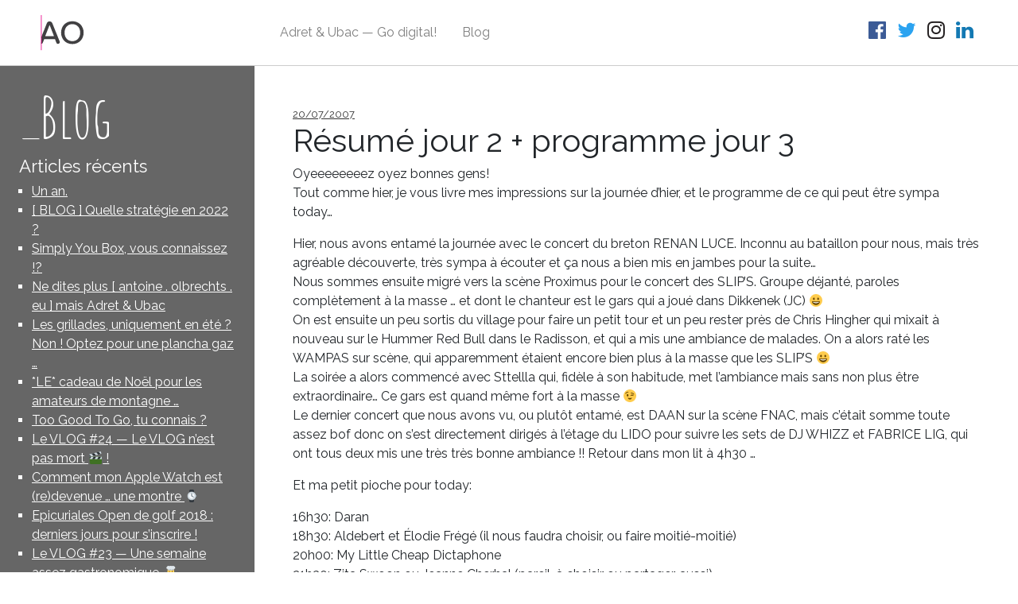

--- FILE ---
content_type: application/javascript
request_url: https://antoine.olbrechts.eu/wp-content/plugins/revslider/public/assets/js/rs6.min.js?ver=6.6.18
body_size: 107955
content:
!function(T,C){"use strict";function A(){T("body").data("rs-fullScreenMode",!T("body").data("rs-fullScreenMode")),T("body").data("rs-fullScreenMode")&&setTimeout(function(){D.window.trigger("resize")},200)}function P(e,t){return T(0==t?e:(1==t?e:(2==t?e:(3==t?e:(4==t?e:e.parentNode).parentNode).parentNode).parentNode).parentNode)}function r(e,t,i){if(D[t]!==C){D[t].syncload--;var a,r=D.gA(e,"reference");for(a in D[t].loadqueue)D[t].loadqueue.hasOwnProperty(a)&&"loaded"!==D[t].loadqueue[a].progress&&r==D[t].loadqueue[a].src&&(D[t].loadqueue[a].img=e,D[t].loadqueue[a].progress=i,D[t].loadqueue[a].width=e.naturalWidth,D[t].loadqueue[a].height=e.naturalHeight);m(t)}}function t(e){function t(){e!==C&&D!==C&&D[e]!==C&&(0==T("body").find(D[e].c).length||null===D[e]||null===D[e].c||D[e].c===C||0===D[e].length?(E(e),clearInterval(D[e].cdint)):(D[e].c.trigger("revolution.slide.slideatend"),1==D[e].c.data("conthoverchanged")&&(D[e].conthover=D[e].c.data("conthover"),D[e].c.data("conthoverchanged",0)),D.callingNewSlide(e,1,!0)))}var i=tpGS.gsap.timeline({paused:!0}),a="reset"===D[e].progressBar.reset||D[e].progressBar.notnew===C?0:.2,r=(r="slide"===D[e].progressBar.basedon?0:D[e].pr_processing_key!==C?D[e].pr_processing_key:D[e].pr_active_key)===C?0:r;if("horizontal"===D[e].progressBar.style){if(i.add(tpGS.gsap.to(D[e].progressCBarInner[r],a,{scaleX:0,transformOrigin:"right"===D[e].progressBar.horizontal?"100% 50%":"0% 50%"})),i.add(tpGS.gsap.to(D[e].progressCBarInner[r],D[e].duration/1e3,{transformOrigin:"right"===D[e].progressBar.horizontal?"100% 50%":"0% 50%",force3D:"auto",scaleX:1,onComplete:t,delay:.5,ease:D[e].progressBar.ease})),"module"===D[e].progressBar.basedon)for(var o=0;o<D[e].slideamount;o++)o!==r&&i.add(tpGS.gsap.set(D[e].progressCBarInner[o],{scaleX:o<r?1:0,transformOrigin:"right"===D[e].progressBar.horizontal?"100% 50%":"0% 50%"}),0)}else if("vertical"===D[e].progressBar.style){if(D[e].progressCBarInner[r]!==C&&i.add(tpGS.gsap.to(D[e].progressCBarInner[r],a,{scaleY:0,transformOrigin:"bottom"===D[e].progressBar.vertical?"50% 100%":"50% 0%"})),D[e].progressCBarInner[r]!==C&&i.add(tpGS.gsap.to(D[e].progressCBarInner[r],D[e].duration/1e3,{transformOrigin:"bottom"===D[e].progressBar.vertical?"50% 100%":"50% 0%",force3D:"auto",scaleY:1,onComplete:t,delay:.5,ease:D[e].progressBar.ease})),"module"===D[e].progressBar.basedon)for(o=0;o<D[e].slideamount;o++)o!==r&&D[e].progressCBarInner[o]!==C&&i.add(tpGS.gsap.set(D[e].progressCBarInner[o],{scaleY:o<r?1:0,transformOrigin:"botton"===D[e].progressBar.vertical?"50% 100%":"50% 0%"}),0)}else{var s="slide"===D[e].progressBar.basedon?0:Math.max(0,360/D[e].slideamount*r),n="slide"===D[e].progressBar.basedon?360:360/D[e].slideamount*(r+1);"ccw"===D[e].progressBar.style&&"slide"!==D[e].progressBar.basedon&&(s=360-n,n=360-360/D[e].slideamount*r),i.add(tpGS.gsap.to(D[e].progressBar,a,{degree:"cw"===D[e].progressBar.style?s:n,onUpdate:function(){S(e)}})),i.add(tpGS.gsap.to(D[e].progressBar,D[e].duration/1e3,{degree:"cw"===D[e].progressBar.style?n:s,onUpdate:function(){S(e)},onComplete:t,delay:.5,ease:D[e].progressBar.ease}))}return D[e].progressBar.notnew=!0,i}function i(){T(".rev_redraw_on_blurfocus").each(function(){var e=this.id;if(D[e]==C||D[e].c==C||0===D[e].c.length)return!1;1!=D[e].windowfocused&&(D[e].windowfocused=!0,tpGS.gsap.delayedCall(.1,function(){D[e].fallbacks.nextSlideOnWindowFocus&&D[e].c.revnext(),D[e].c.revredraw(),"playing"==D[e].lastsliderstatus&&D[e].c.revresume(),D[e].c.trigger("revolution.slide.tabfocused")}))})}function a(){document.hasFocus()||T(".rev_redraw_on_blurfocus").each(function(e){var t=this.id;D[t].windowfocused=!1,D[t].lastsliderstatus=D[t].sliderstatus,D[t].c.revpause(),D[t].c.trigger("revolution.slide.tabblured")})}var e,o="Slider Revolution 6.6.18",D=(window.RSANYID=window.RSANYID===C?[]:window.RSANYID,window.RSANYID_sliderID=window.RSANYID_sliderID===C?[]:window.RSANYID_sliderID,T.fn.revolution=T.fn.revolution||{},T.fn.revolution),D=(T.fn.revolutionInit=function(a){return this.each(function(){D.ISM=D.ISM||D.is_mobile();for(var e=document.getElementsByClassName("rs-p-wp-fix");e[0];)e[0].parentNode.removeChild(e[0]);this.id!==C?(D[t]={anyid:[]},this.id=D.revCheckIDS(t,this,!0)):this.id="rs_module_"+Math.round(1e7*Math.random());var t=this.id,i=D.clone(a);D[t]=U(a),D[t].ignoreHeightChange=D.ISM&&"fullscreen"===D[t].sliderLayout&&D[t].ignoreHeightChange,D[t].option_export=i,D[t].anyid=[],D[t]._Lshortcuts={},D[t].computedStyle={},D[t].c=T(this),D[t].cpar=D[t].c.parent(),D[t].canvas=D[t].c.find("rs-slides"),D[t].caches={calcResponsiveLayersList:[],contWidthManager:{},middleHeights:{}},D[t].sbgs={},window.RSBrowser=window.RSBrowser===C?D.get_browser():window.RSBrowser,D.setIsIOS(),D.setIsChrome8889(),D.useBackdrop===C&&D.checkBackdrop(),D[t].noDetach=D[t].BUG_ie_clipPath="Edge"===window.RSBrowser||"IE"===window.RSBrowser,D.getByTag=s(),D[t].indexhelper=0,D[t].fullScreenOffsetResult=0,D[t].level=0,D[t].rtl=T("body").hasClass("rtl")||"rtl"==document.dir,D[t]._L=D[t]._L===C?{}:D[t]._L,D[t].emptyObject="{}",D[t].dimensionReCheck={},D.globalListener===C&&D.pageHandler(t),D[t].stopAfterLoops!=C&&-1<D[t].stopAfterLoops?D[t].looptogo=D[t].stopAfterLoops:D[t].looptogo="disabled",window.T=D[t],D[t].BUG_safari_clipPath="Safari"===D.get_browser()&&"12"<D.get_browser_version(),D[t].minHeight="fullwidth"!==D[t].sliderLayout&&"carousel"!==D[t].sliderType&&D[t].minHeight!=C&&""!==D[t].minHeight?parseInt(D[t].minHeight,0):0,D[t].minHeight=D[t].minHeight===C?0:D[t].minHeight,D[t].isEdge="Edge"===D.get_browser(),n(t),D.updateVisibleArea(t),V(t),D.mesuredScrollBarDone||D.mesureScrollBar(),window.requestAnimationFrame(function(){var e;"fullscreen"===D[t].sliderLayout&&0!==(e=D.getFullscreenOffsets(t))&&D[t].cpar.height(D.getWinH(t)-e),D[t].cpar[0].style.visibility="visible"}),"hero"==D[t].sliderType&&D[t].c.find("rs-slide").each(function(e){0<e&&T(this).remove()}),D[t].navigation.use="hero"!==D[t].sliderType&&("carousel"==D[t].sliderType||D[t].navigation.keyboardNavigation||"on"==D[t].navigation.mouseScrollNavigation||"carousel"==D[t].navigation.mouseScrollNavigation||D[t].navigation.touch.touchenabled||D[t].navigation.arrows.enable||D[t].navigation.bullets.enable||D[t].navigation.thumbnails.enable||D[t].navigation.tabs.enable),D[t].c.find("rs-bgvideo").each(function(){"RS-BGVIDEO"!==this.tagName||this.id!==C&&""!==this.id||(this.id="rs-bg-video-"+Math.round(1e6*Math.random()))}),tpGS.force3D="auto",!0===D[t].modal.useAsModal&&-1===D.RS_prioList.indexOf(t)&&(D.RS_toInit[t]=!1,D.RS_prioList.push(t)),D.RS_killedlist!==C&&-1!==D.RS_killedlist.indexOf(t)&&(D.RS_toInit[t]=!1,D.RS_prioList.push(t)),!0===D.RS_prioListFirstInit&&!0!==D[t].modal.useAsModal&&-1===D.RS_prioList.indexOf(t)&&(D.RS_toInit[t]=!1,D.RS_prioList.push(t)),D.initNextRevslider(t)})},window.RS_F),s=(T.fn.extend({getRSJASONOptions:function(e){console.log(JSON.stringify(D[e].option_export))},getRSVersion:function(e){var t,i,a=window.SliderRevolutionVersion;if(!e){for(var r in t=i="---------------------------------------------------------\n",t+="    Currently Loaded Slider Revolution & SR Modules :\n"+i,a)a.hasOwnProperty(r)&&(t+=a[r].alias+": "+a[r].ver+"\n");t+=i}return e?a:t},revremoveslide:function(i){return this.each(function(){var e,t=this.id;i<0||i>D[t].slideamount||D[t]&&0<D[t].slides.length&&(0<i||i<=D[t].slides.length)&&(e=D.gA(D[t].slides[i],"key"),D[t].slideamount=D[t].slideamount-1,D[t].realslideamount=D[t].realslideamount-1,l("rs-bullet",e,t),l("rs-tab",e,t),l("rs-thumb",e,t),T(D[t].slides[i]).remove(),D[t].thumbs=I(D[t].thumbs,i),D.updateNavIndexes&&D.updateNavIndexes(t),i<=D[t].pr_active_key)&&(D[t].pr_active_key=D[t].pr_active_key-1)})},revaddcallback:function(e){return this.each(function(){D[this.id]&&(D[this.id].callBackArray===C&&(D[this.id].callBackArray=[]),D[this.id].callBackArray.push(e))})},revgetparallaxproc:function(){if(D[this[0].id])return D[this[0].id].scrollproc},revdebugmode:function(){},revscroll:function(t){return this.each(function(){var e=T(this);T("body,html").animate({scrollTop:e.offset().top+e.height()-t+"px"},{duration:400})})},revredraw:function(){return this.each(function(){G(this.id,C,!0)})},revGoToFrame:function(e){var t;e.layerid!=C&&e.frame!=C&&this!=C&&null!=this&&(e.moduleid=this[0].id,e.targetlayer=T("#"+e.layerid),e.targetlayer!=C)&&0!=e.targetlayer.length&&(t={layer:e.targetlayer,frame:e.frame,mode:"trigger",id:e.moduleid},!0===e.children&&(t.updateChildren=!0,t.fastforward=!0),D.renderLayerAnimation)&&D.renderLayerAnimation(t)},revkill:function(){return this.each(function(){if(this!=C&&null!=this){var e=this.id,t=(D[e].c.data("conthover",1),D[e].c.data("conthoverchanged",1),D[e].c.trigger("revolution.slide.onpause"),D[e].tonpause=!0,D[e].c.trigger("stoptimer"),D[e].sliderisrunning=!1,"updateContainerSizes."+D[e].c.attr("id"));D.window.off(t),tpGS.gsap.killTweensOf(D[e].c.find("*"),!1),tpGS.gsap.killTweensOf(D[e].c,!1),D[e].c.off("hover, mouseover, mouseenter,mouseleave, resize"),D[e].c.find("*").each(function(){var e=T(this);e.off("on, hover, mouseenter,mouseleave,mouseover, resize,restarttimer, stoptimer"),e.data("mySplitText",null),e.data("ctl",null),e.data("tween")!=C&&e.data("tween").kill(),e.data("pztl")!=C&&e.data("pztl").kill(),e.data("timeline_out")!=C&&e.data("timeline_out").kill(),e.data("timeline")!=C&&e.data("timeline").kill(),e.remove(),e.empty()}),tpGS.gsap.killTweensOf(D[e].c.find("*"),!1),tpGS.gsap.killTweensOf(D[e].c,!1),D[e].progressC.remove();try{D[e].c.closest(".rev_slider_wrapper").detach()}catch(e){}try{D[e].c.closest("rs-fullwidth-wrap").remove()}catch(e){}try{D[e].c.closest("rs-module-wrap").remove()}catch(e){}try{D[e].c.remove()}catch(e){}D[e].cpar.detach(),D[e].c.html(""),D[e].c=null,window[D[e].revapi]=C,delete D[e],delete D.RS_swapList[e],delete D.slidersToScroll[e],delete D.RS_toInit[e],D.nextSlider==e&&delete D.nextSlider,D.RS_prioList.splice(D.RS_prioList.indexOf(e),1),D.RS_killedlist=D.RS_killedlist===C?[]:D.RS_killedlist,-1===D.RS_killedlist.indexOf(e)&&D.RS_killedlist.push(e)}})},revpause:function(){return this.each(function(){var e=T(this);e!=C&&0<e.length&&0<T("body").find("#"+e.attr("id")).length&&(e.data("conthover",1),e.data("conthoverchanged",1),e.trigger("revolution.slide.onpause"),D[this.id].tonpause=!0,e.trigger("stoptimer"))})},revresume:function(){return this.each(function(){var e;D[this.id]!==C&&((e=T(this)).data("conthover",0),e.data("conthoverchanged",1),e.trigger("revolution.slide.onresume"),D[this.id].tonpause=!1,e.trigger("starttimer"))})},revmodal:function(e){var t=this instanceof T?this[0]:this,i=t.id;D[t.id]!==C&&D.revModal(i,e)},revstart:function(){var e=this instanceof T?this[0]:this;return D[e.id]===C?(console.log("Slider is Not Existing"),!1):D[e.id].sliderisrunning||!0===D[e.id].initEnded?(console.log("Slider Is Running Already"),!1):(D[e.id].c=T(e),D[e.id].canvas=D[e.id].c.find("rs-slides"),g(e.id),!0)},revnext:function(){return this.each(function(){D[this.id]!==C&&D.callingNewSlide(this.id,1,"carousel"===D[this.id].sliderType)})},revprev:function(){return this.each(function(){D[this.id]!==C&&D.callingNewSlide(this.id,-1,"carousel"===D[this.id].sliderType)})},revmaxslide:function(){return T(this).find("rs-slide").length},revcurrentslide:function(){if(D[T(this)[0].id]!==C)return parseInt(D[T(this)[0].id].pr_active_key,0)+1},revlastslide:function(){return T(this).find("rs-slide").length},revshowslide:function(e){return this.each(function(){D[this.id]!==C&&e!==C&&D.callingNewSlide(this.id,"to"+(e-1))})},revcallslidewithid:function(e){return this.each(function(){D[this.id]!==C&&D.callingNewSlide(this.id,e,"carousel"===D[this.id].sliderType)})}}),D=T.fn.revolution,T.extend(!0,D,{isNumeric:function(e){return!isNaN(parseFloat(e))&&isFinite(e)},trim:function(e){return e!==C&&null!==e&&"string"==typeof e?e.trim():e},setCookie:function(e,t,i){var a=new Date,i=(a.setTime(a.getTime()+60*i*60*1e3),"expires="+a.toUTCString());document.cookie=e+"="+t+";"+i+";path=/"},getCookie:function(e){for(var t=e+"=",i=document.cookie.split(";"),a=0;a<i.length;a++){for(var r=i[a];" "==r.charAt(0);)r=r.substring(1);if(0==r.indexOf(t))return decodeURIComponent(r.substring(t.length,r.length))}return""},mesureScrollBar:function(){D.mesuredScrollBarDone=!0,requestAnimationFrame(function(){var e=document.createElement("div");e.className="RSscrollbar-measure",document.body.appendChild(e),D.mesuredScrollbarWidth=e.offsetWidth-e.clientWidth,document.body.removeChild(e)})},mobileTimedHeightCheck:function(){requestAnimationFrame(function(){D.mobileTimedHeightCheck()}),D.mobileHeights.now=Date.now(),D.mobileHeights.elapsed=D.mobileHeights.now-D.mobileHeights.then,D.mobileHeights.elapsed>D.mobileHeights.fpsInterval&&(D.mobileHeights.then=D.mobileHeights.now-D.mobileHeights.elapsed%D.mobileHeights.fpsInterval,D.getWindowDimension())},pageHandler:function(e){D.globalListener=!0,D.window=T(window),D.document=T(document),D.RS_toInit={},D.RS_prioList=[],D.RS_swapping=[],D.RS_swapList={},window.isSafari11===C&&(window.isSafari11=D.isSafari11(),document.body.classList.add("rs-safari")),D.ISM?(window.addEventListener("orientationchange",function(){D.getWindowDimension(!1,!0),setTimeout(function(){D.getWindowDimension(!0,!0)},400)}),window.addEventListener("resize",D.getWindowDimension),tpGS.gsap.delayedCall(3,function(){window.removeEventListener("resize",D.getWindowDimension)}),D.mobileHeights={fpsInterval:500,then:Date.now()},D[e].ignoreHeightChange||D.mobileHeights.checking||(D.mobileHeights.checking=!0,D.mobileTimedHeightCheck())):window.addEventListener("resize",D.getWindowDimension),D.getWindowDimension(!1),D.stickySupported=!1,"IE"!==window.RSBrowser&&(D.stickySupported=!0),D.checkParrentOverflows(e);var t,i=D.getByTag(document,"RS-MODULE");for(t in i)i.hasOwnProperty(t)&&(D.RS_toInit[i[t].id]=!1,D.RS_prioList.push(i[t].id));D.nextSlider=e,D.RS_prioListFirstInit=!0,D.document.one("click",function(){D.clickedOnce=!0}),document.addEventListener("visibilitychange",N),D.hasNavClickListener===C&&(D.document.on(D.is_mobile()?"touchstart":"mouseenter",".tparrows, .tp-bullets, .tp-bullet, .tp-tab, .tp-thumb, .tp-thumbs, .tp-tabs, .tp-rightarrow, .tp-leftarrow",function(e){this.classList.add("rs-touchhover")}),D.document.on(D.is_mobile()?"touchend":"mouseleave",".tparrows, .tp-bullets, .tp-bullet, .tp-tab, .tp-thumb, .tp-tabs,  .tp-rightarrow, .tp-leftarrow",function(e){var t=this;requestAnimationFrame(function(){t.classList.remove("rs-touchhover")})}),D.hasNavClickListener=!0)},destroyCanvas:function(e){e&&(e.width=e.height=0,e.remove())},checkParrentOverflows:function(i){window.requestAnimationFrame(function(){for(var e,t=D[i].cpar[0];t.parentNode&&!1!==D.stickySupported;)"RS-MODULE-WRAP"!==t.tagName&&"RS-FULLWIDTH-WRAP"!==t.tagName&&"RS-MODULE-WRAP"!==t.tagName&&-1===t.className.indexOf("wp-block-themepunch-revslider")&&(e=window.getComputedStyle(t),D.stickySupported="hidden"!==e.overflow&&"hidden"!==e.overflowX&&"hidden"!==e.overflowY),t=t.parentNode})},observeRemoved:function(t){new MutationObserver(function(e){try{document.body.contains(e[0].target)||D[t].c.revkill()}catch(e){}}).observe(D[t].cpar[0],{childList:!0})},initNextRevslider:function(e){D.RS_prioList[0]===e&&!1===D.RS_toInit[e]?(D.RS_toInit[e]="waiting",p(e),setTimeout(function(){D.initNextRevslider(e)},19)):D.RS_prioList[0]===e&&"waiting"===D.RS_toInit[e]?setTimeout(function(){D.initNextRevslider(e)},19):D.RS_prioList[0]===e&&!0===D.RS_toInit[e]?(D.RS_prioList.shift(),0!==D.RS_prioList.length&&setTimeout(function(){D.initNextRevslider(e)},19)):D.RS_prioList[0]!==e&&!1===D.RS_toInit[e]?setTimeout(function(){D.initNextRevslider(e)},19):0===D.RS_prioList.length&&!0===D.RS_toInit[e]&&p(e)},scrollTicker:function(e){1!=D.scrollTickerAdded&&(D.slidersToScroll=[],D.scrollTickerAdded=!0,D.ISM?(tpGS.gsap.ticker.fps(150),tpGS.gsap.ticker.add(function(){D.generalObserver()})):document.addEventListener("scroll",function(e){D.scrollRaF===C&&(D.scrollRaF=requestAnimationFrame(D.generalObserver.bind(this,!0)))},{passive:!0})),D.slidersToScroll.push(e),D.generalObserver(D.ISM)},generalObserver:function(e,t){for(var i in D.scrollRaF&&(D.scrollRaF=cancelAnimationFrame(D.scrollRaF)),D.lastwindowheight=D.lastwindowheight||D.winH,D.scrollY=window.scrollY,D.slidersToScroll)D.slidersToScroll.hasOwnProperty(i)&&D.scrollHandling(D.slidersToScroll[i],e,C,t)},wrapObserver:{targets:[],init:function(a){var r=0,o=0,s=e.bind(D.wrapObserver);function e(){if(o++,requestAnimationFrame(s),!(o-r<30)){r=o;for(var e,t,i=0;i<D.wrapObserver.targets.length;i++)D.wrapObserver.targets.hasOwnProperty(i)&&(t=(e=D.wrapObserver.targets[i]).elem.getBoundingClientRect(),e.lw===t.width&&e.lh===t.height||0===t.width||(e.callback&&(e.callback.pause(),e.callback.kill(),e.callback=null),e.callback=tpGS.gsap.to({},{duration:.2,onComplete:a.bind(window,e.elem,e.id)})),e.lw=t.width,e.lh=t.height)}}e()},observe:function(e,t){var i;""!==(e=e.getBoundingClientRect?e:e[0].getBoundingClientRect?e[0]:"")&&(i=e.getBoundingClientRect(),D.wrapObserver.targets.push({elem:e,id:t,lw:i.width,lh:i.height}))}},enterViewPort:function(i,e){!0!==D[i].started?(D[i].started=!0,D.lazyLoadAllSlides(i),D[i].c.trigger("revolution.slide.firstrun"),setTimeout(function(){y(i),"hero"!==D[i].sliderType&&D.manageNavigation&&D[i].navigation.use&&!0===D[i].navigation.createNavigationDone&&D.manageNavigation(i),1<D[i].slideamount&&x(i),setTimeout(function(){D[i]!==C&&(D[i].revolutionSlideOnLoaded=!0,D[i].c.trigger("revolution.slide.onloaded"),D.calcScrollToId())},50)},D[i].startDelay),D[i].startDelay=0,window.requestAnimationFrame(function(){u(i)})):(D[i].waitForCountDown&&(x(i),D[i].waitForCountDown=!1),"playing"!=D[i].sliderlaststatus&&D[i].sliderlaststatus!=C||D[i].c.trigger("starttimer"),D[i].lastplayedvideos!=C&&0<D[i].lastplayedvideos.length&&T.each(D[i].lastplayedvideos,function(e,t){D.playVideo(t,i)}))},leaveViewPort:function(i){D[i].sliderlaststatus=D[i].sliderstatus,D[i].c.trigger("stoptimer"),D[i].playingvideos!=C&&0<D[i].playingvideos.length&&(D[i].lastplayedvideos=T.extend(!0,[],D[i].playingvideos),D[i].playingvideos)&&T.each(D[i].playingvideos,function(e,t){D[i].leaveViewPortBasedStop=!0,D.stopVideo&&D.stopVideo(t,i)})},scrollHandling:function(e,t,i,a){var r,o;D[e]!==C&&(r=(D[e].topc!==C?D[e].topc:0===D[e].canv.height?D[e].cpar:D[e].c)[0].getBoundingClientRect(),o=D.ISM?window.innerHeight:D.lastwindowheight,r.hheight=(0===r.height?0===D[e].canv.height?D[e].module:D[e].canv:r).height,D[e].scrollproc=r.top<0||r.hheight>o&&r.top<o?r.top/r.hheight:r.bottom>o?(r.bottom-o)/r.hheight:0,o=Math.max(0,1-Math.abs(D[e].scrollproc)),D[e].viewPort.enable&&("%"===D[e].viewPort.vaType[D[e].level]&&(D[e].viewPort.visible_area[D[e].level]<=o||0<o&&o<=1&&D[e].sbtimeline.fixed)||"px"===D[e].viewPort.vaType[D[e].level]&&(r.top<=0&&r.bottom>=D.lastwindowheight||0<=r.top&&r.bottom<=D.lastwindowheight||0<=r.top&&r.top<D.lastwindowheight-D[e].viewPort.visible_area[D[e].level]||r.bottom>=D[e].viewPort.visible_area[D[e].level]&&r.bottom<D.lastwindowheight)?D[e].inviewport||(D[e].inviewport=!0,D.enterViewPort(e,!0),D[e].c.trigger("enterviewport")):D[e].inviewport&&(D[e].inviewport=!1,D.leaveViewPort(e),D[e].c.trigger("leftviewport"))),D[e].inviewport?(D.callBackHandling&&D.callBackHandling(e,"parallax","start"),requestAnimationFrame(function(){"fullscreen"===D[e].sliderLayout&&D.getFullscreenOffsets(e)}),D.parallaxProcesses(e,r,a,i),D.callBackHandling&&D.callBackHandling(e,"parallax","end")):!0!==D.stickySupported&&!1!==D[e].fixedScrollOnState&&(D[e].topc.removeClass("rs-fixedscrollon"),tpGS.gsap.set(D[e].cpar,{top:0,y:0}),D[e].fixedScrollOnState=!1))},clone:function(e,t){return t===C&&e===C?{}:function e(t,i){var a,r=Array.isArray(t)?[]:{};for(a in t)t.hasOwnProperty(a)&&(t[a]!==C&&"object"==typeof t[a]&&i?r[a]=e(t[a],!0):t[a]!==C&&(r[a]=t[a]));return r}(e,t)},closest:function(e,t){return e&&(t(e)?e:D.closest(e.parentNode,t))},closestNode:function(e,t){return D.closest(e,function(e){return e.nodeName===t})},closestClass:function(e,t){return D.closest(e,function(e){return 0<=(" "+e.className+" ").indexOf(" "+t+" ")})},getWinH:function(e){return D[e].ignoreHeightChange?D.mobileWinH:D.winH},getWindowDimension:function(e,t){!1===e?(D.rAfScrollbar="skip",D.winWAll=D.ISM&&window.visualViewport?document.documentElement.clientWidth:window.innerWidth,D.winWSbar=document.documentElement.clientWidth,D.ISM?(D.zoom=t?1:D.winWSbar/D.winWAll,D.winW=1!==D.zoom?D.winWSbar*D.zoom:Math.min(D.winWAll,D.winWSbar),D.winH=1!==D.zoom?window.innerHeight*D.zoom:window.innerHeight,t&&window.visualViewport&&(D.winH*=window.visualViewport.scale,D.winWAll*=window.visualViewport.scale),D.scrollBarWidth=0):(D.isModalOpen&&D.openModalId!==C&&D[D.openModalId]!==C&&D[D.openModalId].canv.height>D.winH?D.scrollBarWidth=D.mesuredScrollbarWidth:D.scrollBarWidth=D.winWAll-D.winWSbar,D.winW=Math.min(D.winWAll,D.winWSbar),D.winH=window.innerHeight),D.ISM&&125<D.winH&&(D.lastwindowheight!==C&&Math.abs(D.lastwindowheight-D.winH)<125?D.mobileWinH=D.lastwindowheight:D.mobileWinH=D.winH)):clearTimeout(D.windowDimenstionDelay),D.windowDimenstionDelay=setTimeout(function(){D.rAfScrollbar=C,D.winWAll=D.ISM&&window.visualViewport?document.documentElement.clientWidth:window.innerWidth,D.winWSbar=document.documentElement.clientWidth,D.ISM?(D.zoom=t?1:D.winWSbar/D.winWAll,D.RS_px_ratio=window.devicePixelRatio||window.screen.availWidth/document.documentElement.clientWidth,D.winW=1!==D.zoom?D.winWSbar*D.zoom:Math.min(D.winWAll,D.winWSbar),D.winH=1!==D.zoom?window.innerHeight*D.zoom:window.innerHeight,t&&window.visualViewport&&(D.winH*=window.visualViewport.scale,D.winWAll*=window.visualViewport.scale),D.scrollBarWidth=0,t&&tpGS.gsap.delayedCall(.1,function(){D.getWindowDimension()})):(D.isModalOpen&&D.openModalId!==C&&D[D.openModalId]!==C&&D[D.openModalId].canv.height>D.winH?D.scrollBarWidth=D.mesuredScrollbarWidth:D.scrollBarWidth=D.winWAll-D.winWSbar,D.winW=Math.min(D.winWAll,D.winWSbar),D.winH=window.innerHeight),D.ISM&&125<D.winH&&(D.lastwindowheight!==C&&Math.abs(D.lastwindowheight-D.winH)<125?D.mobileWinH=D.lastwindowheight:D.mobileWinH=D.winH),!1!==e&&D.document.trigger("updateContainerSizes")},100)},aC:function(e,t){e&&(e.classList&&e.classList.add?e.classList.add(""+t):T(e).addClass(t))},rC:function(e,t){e&&(e.classList&&e.classList.remove?e.classList.remove(""+t):T(e).removeClass(t))},sA:function(e,t,i){e&&e.setAttribute&&e.setAttribute("data-"+t,i)},gA:function(e,t,i){return e===C?C:e.hasAttribute&&e.hasAttribute("data-"+t)&&e.getAttribute("data-"+t)!==C&&null!==e.getAttribute("data-"+t)?e.getAttribute("data-"+t):i!==C?i:C},rA:function(e,t){e&&e.removeAttribute&&e.removeAttribute("data-"+t)},iWA:function(e,t){return D[e].justifyCarousel?"static"===t?D[e].carousel.wrapwidth:D[e].carousel.slide_widths[t!==C?t:D[e].carousel.focused]:D[e].gridwidth[D[e].level]},iHE:function(e,t){return D[e].useFullScreenHeight?D[e].canv.height:Math.max(D[e].currentRowsHeight,D[e].gridheight[D[e].level])},updateFixedScrollTimes:function(e){!0===D[e].sbtimeline.set&&!0===D[e].sbtimeline.fixed&&"auto"!==D[e].sliderLayout&&(D[e].sbtimeline.rest=D[e].duration-D[e].sbtimeline.fixEnd,D[e].sbtimeline.time=D[e].duration-(D[e].sbtimeline.fixStart+D[e].sbtimeline.rest),D[e].sbtimeline.extended=D[e].sbtimeline.time/10)},addSafariFix:function(e){!0===window.isSafari11&&!0!==D[e].safari3dFix&&(D[e].safari3dFix=!0,D[e].c[0].className+=" safarifix")},openModalAPI:function(o,s,e,n,l,d){window.RS_60_MODALS!==C&&-1!=T.inArray(o,window.RS_60_MODALS)||window.RS_60_MODAL_API_CALLS!==C&&-1!=T.inArray(o,window.RS_60_MODAL_API_CALLS)?0<=T.inArray(o,window.RS_60_MODALS)&&T.fn.revolution.document.trigger("RS_OPENMODAL_"+o,s):(window.RS_60_MODAL_API_CALLS=window.RS_60_MODAL_API_CALLS||[],window.RS_60_MODAL_API_CALLS.push(o),(d=d===C?{}:d).alias===C&&(d.alias=o),n&&D.showModalCover(l,d,"show"),T.ajax({type:"post",url:e,dataType:"json",data:{action:"revslider_ajax_call_front",client_action:"get_slider_html",alias:o,usage:"modal"},success:function(e,t,i){if(null!==e&&1==e.success){if(l=l==C?e.htmlid:l,e.waiting!==C)for(var a in e.waiting)-1==T.inArray(e.waiting[a],RS_MODULES.waiting)&&(RS_MODULES.waiting.push(e.waiting[a]),window.RS_MODULES.minimal=!1);if(e.toload!==C){var r="";for(a in(RS_MODULES=RS_MODULES||{}).requestedScripts=[],e.toload)!e.toload.hasOwnProperty(a)||RS_MODULES!=C&&RS_MODULES[a]!=C&&!0===RS_MODULES[a].loaded||-1===T.inArray(a,RS_MODULES.requestedScripts)&&(RS_MODULES.requestedScripts.push(a),r+=e.toload[a]);""!==r&&T("body").append(r)}RS_MODULES!==C&&RS_MODULES.modules[e.htmlid]!=C||T("body").append(e.data),n&&D.showModalCover(l,d,"hide"),D[o]!==C&&D[o].openModalApiListener?T.fn.revolution.document.trigger("RS_OPENMODAL_"+o,s):T(document).on("RS_MODALOPENLISTENER_"+o,function(e){T.fn.revolution.document.trigger("RS_OPENMODAL_"+o,s)})}else n&&D.showModalCover(l,d,"hide")},error:function(e){n&&D.showModalCover(l,d,"hide"),console.log("Modal Can not be Loaded"),console.log(e)}}))},showModalCover:function(e,t,i){switch(i){case"show":var a;t.spin!==C&&"off"!==t.spin&&(a=D.buildSpinner(e,"spinner"+t.spin,t.spinc,"modalspinner")),t.bg!==C&&!1!==t.bg&&"false"!==t.bg&&"transparent"!==t.bg?(r=T('<rs-modal-cover data-alias="'+t.alias+'" data-rid="'+e+'" id="'+e+'_modal_bg" style="display:none;opacity:0;background:'+t.bg+'"></rs-modal-cover>'),T("body").append(r),t.speed=parseFloat(t.speed),t.speed=200<t.speed?t.speed/1e3:t.speed,t.speed=Math.max(Math.min(3,t.speed),.3),tpGS.gsap.to(r,t.speed,{display:"block",opacity:1,ease:"power3.inOut"}),D.isModalOpen=!0,a!==C&&r.append(a)):a!==C&&D[e].c.append(a);break;case"hide":var r;(r=T('rs-modal-cover[data-alias="'+t.alias+'"] .modalspinner'))!==C&&0<r.length?r.remove():e!==C&&D[e].c.find(".modalspinner").remove()}},revModal:function(i,e){if(i!==C&&D[i]!==C&&"clicked"!==D[i].modal.closeProtection)if(!0===D[i].modal.closeProtection)D[i].modal.closeProtection,setTimeout(function(){D[i].modal.closeProtection=!1,D.revModal(i,e)},750);else switch(D[i].modal.lastModalCall=e.mode,e.mode){case"show":!0!==D[i].modal.isLive&&!0!==D.anyModalclosing&&(D.document.trigger("RS_MODALOPENED"),D[i].modal.isLive=!0,e.slide=e.slide===C?"to0":e.slide,D[i].modal.bodyclass!==C&&0<=D[i].modal.bodyclass.length&&document.body.classList.add(D[i].modal.bodyclass),D[i].modal.bg.attr("data-rid",i),tpGS.gsap.to(D[i].modal.bg,D[i].modal.coverSpeed,{display:"block",opacity:1,ease:"power3.inOut"}),tpGS.gsap.set(D[i].modal.c,{display:"auto"===D[i].sliderLayout?"inline-block":"block",opacity:0}),D[i].cpar.removeClass("hideallscrollbars"),tpGS.gsap.set(D[i].cpar,{display:"block",opacity:1}),t={a:0},D.isModalOpen=!0,D[i].clearModalBG=!0,"carousel"===D[i].sliderType&&D[i].pr_active_bg!==C&&0<D[i].pr_active_bg.length&&tpGS.gsap.to(D[i].pr_active_bg,.5,{opacity:1}),tpGS.gsap.fromTo(t,D[i].modal.coverSpeed/5,{a:0},{a:10,ease:"power3.inOut",onComplete:function(){D.openModalId=i,D[i].sliderisrunning?("to0"!==e.slide&&(D[i].startedWithOtherSlide=!0),D.callingNewSlide(i,e.slide)):("to0"!==e.slide&&(D[i].startWithSlideKey=e.slide),g(i))}}),setTimeout(function(){tpGS.gsap.fromTo([D[i].modal.c],.01,{opacity:0},{opacity:1,delay:D[i].modal.coverSpeed/4,ease:"power3.inOut",onComplete:function(){}}),window.overscrollhistory=document.body.style.overflow,D[i].modal.allowPageScroll||(document.body.style.overflow="hidden"),"fullscreen"===D[i].sliderLayout&&D.getWindowDimension()},250),"fullscreen"!==D[i].sliderLayout)&&D.getWindowDimension();break;case"close":!0!==D.anyModalclosing&&(D.anyModalclosing=!0,D.openModalId=C,z(i),document.body.style.overflow=window.overscrollhistory,D[i].cpar.addClass("hideallscrollbars"),D[i].c.trigger("stoptimer"),D[i].modal.bodyclass!==C&&0<=D[i].modal.bodyclass.length&&document.body.classList.remove(D[i].modal.bodyclass),tpGS.gsap.to(D[i].modal.bg,D[i].modal.coverSpeed,{display:"none",opacity:0,ease:"power3.inOut"}),tpGS.gsap.to(D[i].modal.c,D[i].modal.coverSpeed/6.5,{display:"none",delay:D[i].modal.coverSpeed/4,opacity:0,onComplete:function(){tpGS.gsap.set(D[i].cpar,{display:"none",opacity:0}),D.document.trigger("revolution.all.resize"),D.document.trigger("revolution.modal.close",[D[i].modal]),D.getWindowDimension(),D.isModalOpen=!1}}),D[i].modal.closeProtection=!0,clearTimeout(D[i].modal.closeTimer),D[i].modal.closeTimer=setTimeout(function(){D.anyModalclosing=!1,D[i].modal.isLive=!1,D[i].modal.closeProtection=!1},Math.max(750,1020*D[i].modal.coverSpeed)));break;case"init":if(window.RS_60_MODALS=window.RS_60_MODALS===C?[]:window.RS_60_MODALS,-1===T.inArray(D[i].modal.alias,window.RS_60_MODALS)&&window.RS_60_MODALS.push(D[i].modal.alias),D[i].modal.listener===C&&(D[i].modal.c=T("#"+i+"_modal"),!1!==D[i].modal.cover&&"false"!==D[i].modal.cover||(D[i].modal.coverColor="transparent"),D[i].modal.bg=T('rs-modal-cover[data-alias="'+D[i].modal.alias+'"]'),D[i].modal.bg===C||0===D[i].modal.bg.length?(D[i].modal.bg=T('<rs-modal-cover style="display:none;opacity:0;background:'+D[i].modal.coverColor+'" data-rid="'+i+'" id="'+i+'_modal_bg"></rs-modal-cover>'),("auto"===D[i].sliderLayout&&D[i].modal.cover?T("body"):D[i].modal.c).append(D[i].modal.bg)):D[i].modal.bg.attr("data-rid",i),D[i].modal.c[0].className+="rs-modal-"+D[i].sliderLayout,D[i].modal.calibration={left:"auto"===D[i].sliderLayout?"center"===D[i].modal.horizontal?"50%":"left"===D[i].modal.horizontal?"0px":"auto":"0px",right:"auto"===D[i].sliderLayout&&("center"===D[i].modal.horizontal||"left"===D[i].modal.horizontal)?"auto":"0px",top:"auto"===D[i].sliderLayout||"fullwidth"===D[i].sliderLayout?"middle"===D[i].modal.vertical?"50%":"top"===D[i].modal.vertical?"0px":"auto":"0px",bottom:!("auto"!==D[i].sliderLayout&&"fullwidth"!==D[i].sliderLayout||"middle"!==D[i].modal.vertical&&"top"!==D[i].modal.vertical)?"auto":"0px",y:("auto"===D[i].sliderLayout||"fullwidth"===D[i].sliderLayout)&&"middle"===D[i].modal.vertical?"-50%":0,x:"auto"===D[i].sliderLayout&&"center"===D[i].modal.horizontal?"-50%":0},"-50%"===D[i].modal.calibration.y&&(D[i].modal.calibration.filter="blur(0px)"),tpGS.gsap.set(D[i].modal.c,"auto"===D[i].sliderLayout||"fullscreen"===D[i].sliderLayout?T.extend(!0,D[i].modal.calibration,{opacity:0,display:"none"}):{opacity:0,display:"none"}),"fullwidth"===D[i].sliderLayout&&tpGS.gsap.set(D[i].modal.c.find("rs-module-wrap"),D[i].modal.calibration),D.document.on("RS_OPENMODAL_"+D[i].modal.alias,function(e,t){e!==C&&e.detail!==C&&e.detail.slide!==C&&t==C&&(t=e.detail.slide),D[i].initEnded=!0,D.revModal(i,{mode:"show",slide:t})}),D[D[i].modal.alias]=D[D[i].modal.alias]||{},D[D[i].modal.alias].openModalApiListener=!0,D.document.trigger("RS_MODALOPENLISTENER_"+D[i].modal.alias),D.document.on("click","rs-modal-cover",function(){D.revModal(D.gA(this,"rid"),{mode:"close"})}),D[i].modal.listener=!0,D[i].modal.trigger!==C)){var t,a,r=D[i].modal.trigger.split(";");for(t in D[i].modal.trigger={},r)if(r.hasOwnProperty(t))switch((a=r[t].split(":"))[0]){case"t":D[i].modal.trigger.time=parseInt(a[1],0);break;case"s":D[i].modal.trigger.scroll=a[1];break;case"so":D[i].modal.trigger.scrollo=parseInt(a[1],0);break;case"e":D[i].modal.trigger.event=a[1];break;case"ha":D[i].modal.trigger.hash=a[1];break;case"co":D[i].modal.trigger.cookie=a[1]}var o,s=!0;D[i].modal.trigger.cookie!==C?s="true"!==D.getCookie(D[i].modal.alias+"_modal_one_time"):"true"==D.getCookie(D[i].modal.alias+"_modal_one_time")&&D.setCookie(D[i].modal.alias+"_modal_one_time",!1,10),s&&(D[i].modal.trigger.time!==C&&0!==D[i].modal.trigger.time&&(D[i].modal.trigger.cookie!==C&&D.setCookie(D[i].modal.alias+"_modal_one_time",!0,D[i].modal.trigger.cookie),setTimeout(function(){D.document.trigger("RS_OPENMODAL_"+D[i].modal.alias)},D[i].modal.trigger.time)),D[i].modal.trigger.scrollo===C&&D[i].modal.trigger.scroll===C||(D[i].modal.trigger.scroll!==C&&T(D[i].modal.trigger.scroll)[0]!==C&&(D[i].modal.trigger.scroll=T(D[i].modal.trigger.scroll)[0]),o=function(){var e;D[i].modal.trigger.scroll!==C&&(e=(e="string"==typeof D[i].modal.trigger.scroll?document.getElementById(D[i].modal.trigger.scroll):"object"==typeof D[i].modal.trigger.scroll?D[i].modal.trigger.scroll:C)!==C&&null!==e?D[i].modal.trigger.scroll.getBoundingClientRect():C),(D[i].modal.trigger.scroll!==C&&e!==C&&Math.abs(e.top+(e.bottom-e.top)/2-D.getWinH(i)/2)<50||D[i].modal.trigger.scrollo!==C&&Math.abs(D[i].modal.trigger.scrollo-(D.scrollY!==C?D:window).scrollY)<100)&&(D.document.trigger("RS_OPENMODAL_"+D[i].modal.alias),D[i].modal.trigger.cookie!==C&&D.setCookie(D[i].modal.alias+"_modal_one_time",!0,D[i].modal.trigger.cookie),document.removeEventListener("scroll",o))},document.addEventListener("scroll",o,{id:i,passive:!0}))),D[i].modal.trigger.event!==C&&D.document.on(D[i].modal.trigger.event,function(){D.document.trigger("RS_OPENMODAL_"+D[i].modal.alias)}),"t"==D[i].modal.trigger.hash&&window.location.hash.substring(1)==D[i].modal.alias&&D.document.trigger("RS_OPENMODAL_"+D[i].modal.alias)}}},smartConvertDivs:function(e){var t="";if("string"==typeof e&&0<=e.indexOf("#")){var i,a=e.split(","),r=a.length-1;for(i in a)t="string"==typeof a[i]&&"#"===a[i][0]?t+a[i][1]/a[i][3]*100+"%"+(i<r?",":""):t+a[i]+(i<r?",":"")}else t=e;return t},revToResp:function(e,t,i,a){if((e=e===C?i:e)!==C){if(a=a===C?",":a,"boolean"!=typeof e&&("object"!=typeof e||Array.isArray(e))){try{e=e.replace(/[[\]]/g,"").replace(/\'/g,"").split(a)}catch(e){}for(e=Array.isArray(e)?e:[e];e.length<t;)e[e.length]=e[e.length-1]}return e}},loadImages:function(e,t,i,a){if(e!==C&&0!==e.length){var r,o=[];if(Array.isArray(e))for(var s in e)e.hasOwnProperty(s)&&e[s]!==C&&o.push(e[s]);else o.push(e);for(r in o)if(o.hasOwnProperty(r)){var n,l,d=o[r].querySelectorAll("img, rs-sbg, .rs-svg"),c=D[t].lazyOnBg?o[r].querySelectorAll("rs-bg-elem, rs-column, rs-layer"):[];for(s in d)d.hasOwnProperty(s)&&(d[s]!==C&&d[s].dataset!==C&&d[s].dataset.src!==C&&0<=d[s].dataset.src.indexOf("dummy.png")&&0<=d[s].src.indexOf("data")&&delete d[s].dataset.src,l=B(d[s],C,t),n=l!==C?l:D.gA(d[s],"svg_src")!=C?D.gA(d[s],"svg_src"):d[s].src===C?T(d[s]).data("src"):d[s].src,l=D.gA(d[s],"svg_src")!=C?"svg":"img",n!==C)&&D[t].loadqueue!==C&&0==D[t].loadqueue.filter(function(e){return e.src===n}).length&&D[t].loadqueue.push({src:n,img:d[s],index:s,starttoload:Date.now(),type:l||"img",prio:i,progress:d[s].complete&&n===d[s].src?"loaded":"prepared",static:a,width:d[s].complete&&n===d[s].src?d[s].width:C,height:d[s].complete&&n===d[s].src?d[s].height:C});for(s in c)c.hasOwnProperty(s)&&c[s]!==C&&c[s].dataset!==C&&c[s].dataset.bglazy!==C&&0<=c[s].style.backgroundImage.indexOf("dummy.png")&&(c[s].style.backgroundImage='url("'+c[s].dataset.bglazy+'")');c[s]!==C&&c[s].dataset!==C&&c[s].dataset.bglazy!==C&&0<=c[s].style.backgroundImage.indexOf("dummy.png")&&(c[s].style.backgroundImage='url("'+c[s].dataset.bglazy+'")')}!D[t].cparBgChecked&&D[t].cpar[0]!==C&&D[t].cpar[0].dataset!==C&&D[t].cpar[0].dataset.bglazy!==C&&0<=D[t].cpar[0].style.backgroundImage.indexOf("dummy.png")&&(D[t].cparBgChecked=!0,D[t].cpar[0].style.backgroundImage='url("'+D[t].cpar[0].dataset.bglazy+'")'),m(t)}},waitForCurrentImages:function(e,t,i){if(e!==C&&0!==e.length&&D[t]!==C){var a,r=!1,o=[];if(Array.isArray(e))for(var s in e)e.hasOwnProperty(s)&&e[s]!==C&&o.push(e[s]);else o.push(e);for(a in o)if(o.hasOwnProperty(a)){var n,l,d,c,p,g,u=o[a].querySelectorAll("img, rs-sbg, .rs-svg");for(s in u)!u.hasOwnProperty(s)||"length"===s||0<=u[s].className.indexOf("rs-pzimg")||(n=T(u[s]).data(),l=(l=B(u[s],C,t))!==C?l:D.gA(u[s],"svg_src")!=C?D.gA(u[s],"svg_src"):(u[s].src===C?n:u[s]).src,d=D.getLoadObj(t,l),D.sA(u[s],"src-rs-ref",l),n.loaded===C&&d!==C&&d.progress&&"loaded"==d.progress&&("img"==d.type?(u[s].src.slice(u[s].src.length-10)!==d.src.slice(d.src.length-10)&&(u[s].src=d.src),n.slidebgimage&&(-1==d.src.indexOf("images/transparent.png")&&-1==d.src.indexOf("assets/transparent.png")||n.bgcolor===C||n.bgcolor!==C&&"transparent"!==n.bgcolor&&(d.bgColor=!0,d.useBGColor=!0),D.sA(o[a],"owidth",d.width),D.sA(o[a],"oheight",d.height),p=D.getByTag(o[a],"RS-SBG-WRAP"),c=D.gA(o[a],"key"),D[t].sbgs[c].loadobj=d,0<p.length&&(D.sA(p[0],"owidth",d.width),D.sA(p[0],"oheight",d.height)),"carousel"===D[t].sliderType)&&(p=T(p),g=D.getSlideIndex(t,c),(D[t].carousel.justify&&D[t].carousel.slide_widths===C||D[t].carousel.slide_width===C)&&D.setCarouselDefaults(t,!0),p.data("panzoom")===C||D[t].panzoomTLs!==C&&D[t].panzoomTLs[g]!==C||D.startPanZoom(p,t,0,g,"prepare",c),D[t].sbgs[c].isHTML5&&!D[t].sbgs[c].videoisplaying&&(D[t].sbgs[c].video=D[t].sbgs[c].loadobj.img),o[a].getAttribute("data-iratio")!==C&&!o[a].getAttribute("data-iratio")&&d.img&&d.img.naturalWidth&&(o[a].setAttribute("data-iratio",d.img.naturalWidth/d.img.naturalHeight),D.setCarouselDefaults(t,"redraw",!0),!0===D[t].carousel.ocfirsttun)&&D.organiseCarousel(t,"right",!0,!1,!1),D.updateSlideBGs(t,c,D[t].sbgs[c]))):"svg"==d.type&&"loaded"==d.progress&&(u[s].innerHTML=d.innerHTML),n.loaded=!0),d&&d.progress&&d.progress.match(/inprogress|inload|prepared/g)&&(!d.error&&Date.now()-d.starttoload<15e3?r=!0:(d.progress="failed",d.reported_img||(d.reported_img=!0,console.log(l+"  Could not be loaded !")))),1!=D[t].youtubeapineeded||window.YT&&YT.Player!=C||(r=f("youtube",t)),1!=D[t].vimeoapineeded)||window.Vimeo||(r=f("vimeo",t))}T.each(D[t].loadqueue,function(e,t){!0===t.static&&("loaded"!=t.progress&&"done"!==t.progress||"failed"===t.progress)&&("failed"!=t.progress||t.reported?!t.error&&Date.now()-t.starttoload<5e3?r=!0:t.reported||(t.reported=v(t.src,t.error)):t.reported=v(t.src,t.error))}),r?tpGS.gsap.delayedCall(.02,D.waitForCurrentImages,[e,t,i]):i!==C&&tpGS.gsap.delayedCall(1e-4,i)}},updateVisibleArea:function(e){for(var t in D[e].viewPort.visible_area=D.revToResp(D[e].viewPort.visible_area,D[e].rle,"0px"),D[e].viewPort.vaType=new Array(4),D[e].viewPort.visible_area)D[e].viewPort.visible_area.hasOwnProperty(t)&&(!1===D[e].viewPort.local&&!0===D[e].viewPort.global?(D[e].viewPort.vaType[t]=0<=D[e].viewPort.globalDist.indexOf("%")?"%":"px",D[e].viewPort.visible_area[t]=parseInt(D[e].viewPort.globalDist)):(D.isNumeric(D[e].viewPort.visible_area[t])&&(D[e].viewPort.visible_area[t]+="%"),D[e].viewPort.visible_area[t]!==C&&(D[e].viewPort.vaType[t]=0<=D[e].viewPort.visible_area[t].indexOf("%")?"%":"px"),D[e].viewPort.visible_area[t]=parseInt(D[e].viewPort.visible_area[t],0)),D[e].viewPort.visible_area[t]="%"==D[e].viewPort.vaType[t]?D[e].viewPort.visible_area[t]/100:D[e].viewPort.visible_area[t])},observeFonts:function(e,t,i){i=i===C?0:i,D.fonts===C&&(D.fonts={},D.monoWidth=d("monospace"),D.sansWidth=d("sans-serif"),D.serifWidth=d("serif")),i++;var a=D.fonts[e];!0!==D.fonts[e]&&(D.fonts[e]=D.monoWidth!==d(e+",monospace")||D.sansWidth!==d(e+",sans-serif")||D.serifWidth!==d(e+",serif")),100===i||(!1===a||a===C)&&!0===D.fonts[e]?(d(e+",monospace",!0),d(e+",sans-serif",!0),d(e+",serif",!0),t()):setTimeout(function(){D.observeFonts(e,t,i)},19)},getversion:function(){return o},currentSlideIndex:function(e){return D[e].pr_active_key},iOSVersion:function(){return!!(navigator.userAgent.match(/iPhone/i)||navigator.userAgent.match(/iPod/i)||navigator.userAgent.match(/iPad/i))&&navigator.userAgent.match(/OS 4_\d like Mac OS X/i)},setIsIOS:function(){D.isiPhone=/iPhone|iPod/.test(navigator.userAgent)&&!window.MSStream,D.isIOS=/iPad|iPhone|iPod/.test(navigator.userAgent)&&!window.MSStream||"MacIntel"===navigator.platform&&void 0!==navigator.standalone},setIsChrome8889:function(){D.isChrome8889=D.isChrome8889===C?0<=navigator.userAgent.indexOf("Chrome/88")||0<=navigator.userAgent.indexOf("Chrome/89"):D.isChrome8889},isIE:function(){var e;return D.isIERes===C&&((e=T('<div style="display:none;"/>').appendTo(T("body"))).html("\x3c!--[if IE 8]><a>&nbsp;</a><![endif]--\x3e"),D.isIERes=e.find("a").length,e.remove()),D.isIERes},is_mobile:function(){var e=["android","webos","iphone","ipad","blackberry","Android","webos","iPod","iPhone","iPad","Blackberry","BlackBerry"],t=!1;if(window.orientation!==C)t=!0;else for(var i in e)e.hasOwnProperty(i)&&(t=!!(t||1<navigator.userAgent.split(e[i]).length)||t);return t&&document.body&&-1===document.body.className.indexOf("rs-ISM")&&(document.body.className+=" rs-ISM"),t},is_android:function(){var e,t=["android","Android"],i=!1;for(e in t)t.hasOwnProperty(e)&&(i=!!(i||1<navigator.userAgent.split(t[e]).length)||i);return i},callBackHandling:function(e,i,a){D[e].callBackArray&&T.each(D[e].callBackArray,function(e,t){t&&t.inmodule&&t.inmodule===i&&t.atposition&&t.atposition===a&&t.callback&&t.callback.call()})},get_browser:function(){var e,t=navigator.userAgent,i=t.match(/(opera|chrome|safari|firefox|msie|trident(?=\/))\/?\s*(\d+)/i)||[];return/trident/i.test(i[1])?(e=/\brv[ :]+(\d+)/g.exec(t)||[],"IE"):"Chrome"===i[1]&&null!=(e=t.match(/\b(OPR|Edge)\/(\d+)/))?e[1].replace("OPR","Opera"):(i=i[2]?[i[1],i[2]]:[navigator.appName,navigator.appVersion,"-?"],null!=(e=t.match(/version\/(\d+)/i))&&i.splice(1,1,e[1]),i[0])},get_browser_version:function(){var e=navigator.appName,t=navigator.userAgent,i=t.match(/(edge|opera|chrome|safari|firefox|msie)\/?\s*(\.?\d+(\.\d+)*)/i);return i&&null!=(t=t.match(/version\/([\.\d]+)/i))&&(i[2]=t[1]),(i=i?[i[1],i[2]]:[e,navigator.appVersion,"-?"])[1]},isFaceBook:function(){return D.isFaceBookApp==C&&(D.isFaceBookApp=navigator.userAgent||navigator.vendor||window.opera,D.isFaceBookApp=-1<D.isFaceBookApp.indexOf("FBAN")||-1<D.isFaceBookApp.indexOf("FBAV")),D.isFaceBookApp},isFirefox:function(e){return D[e].isFirefox=D[e].isFirefox===C?"Firefox"===D.get_browser():D[e].isFirefox,D.isFF=D[e].isFirefox,D[e].isFirefox},isSafari11:function(){return"safari"===D.trim(D.get_browser().toLowerCase())&&11<=parseFloat(D.get_browser_version())},isWebkit:function(){var e=/(webkit)[ \/]([\w.]+)/.exec(navigator.userAgent.toLowerCase());return e&&e[1]&&"webkit"===e[1]},isIE11:function(){return D.IE11=D.IE11===C?!!navigator.userAgent.match(/Trident.*rv\:11\./):D.IE11,D.IE11},checkBackdrop:function(){var e=document.createElement("div"),t=(e.style.cssText="-webkit-backdrop-filter: blur(2px)",0!=e.style.length),i=document.documentMode===C||9<document.documentMode;t&&i||(e.style.cssText="backdrop-filter: blur(2px)",t=0!=e.style.length),e=null,D.useBackdrop=t&&i},deepLink:function(e,t){if(t!==C){var i=parseInt(t.toString().replace(/^slide/,"").replace("-",""),10);if(isNaN(i))for(var a in D[e].slides)if(D[e].slides.hasOwnProperty(a)&&D.gA(D[e].slides[a],"deeplink")===t){i=parseInt(D.gA(D[e].slides[a],"originalindex"),10);break}return isNaN(i)||i<1||i>D[e].realslideamount?void 0:i}},getHorizontalOffset:function(e,t){var i=c(e,".outer-left"),e=c(e,".outer-right");return"left"==t?i:"right"==t?e:"all"==t?{left:i,right:e,both:i+e,inuse:i+e!=0}:i+e},getComingSlide:function(e,t){var i=D[e].pr_next_key!==C?D[e].pr_next_key:D[e].pr_processing_key!==C?D[e].pr_processing_key:D[e].pr_active_key,a=0,a=0;if(D[e].pr_active_slide!==C&&"true"==D.gA(D[e].pr_active_slide[0],"not_in_nav")&&(i=D[e].pr_lastshown_key),t!==C&&D.isNumeric(t)||t!==C&&t.match(/to/g))a=1===t||-1===t?parseInt(i,0)+t<0?D[e].slideamount-1:parseInt(i,0)+t>=D[e].slideamount?0:parseInt(i,0)+t:(t=D.isNumeric(t)?t:parseInt(t.split("to")[1],0))<0?0:t>D[e].slideamount-1?D[e].slideamount-1:t;else if(t)for(var r in D[e].slides)D[e].slides.hasOwnProperty(r)&&(a=D[e].slides&&D[e].slides[r]&&(D.gA(D[e].slides[r],"key")===t||D[e].slides[r].id===t)?r:a);return{nindex:a,aindex:i}},callingNewSlide:function(e,t,i,a){t=D.getComingSlide(e,t);D[e].pr_next_key=t.nindex,D[e].sdir=("bullet"===D[e].sc_indicator||D[e].pr_active_key!=D[e].slideamount-1||0!=D[e].pr_next_key)&&D[e].pr_next_key<D[e].pr_active_key?1:0,i&&D[e].carousel!==C&&(D[e].carousel.focused=D[e].pr_next_key),"carousel"===D[e].sliderType&&D[e].startedWithOtherSlide&&(D[e].carousel.focused=D[e].pr_next_key,delete D[e].startedWithOtherSlide),D[e].ctNavElement?D[e].ctNavElement=!1:D[e].c.trigger("revolution.nextslide.waiting"),(D[e].started&&t.aindex===D[e].pr_next_key&&t.aindex===D[e].pr_lastshown_key||D[e].pr_next_key!==t.aindex&&-1!=D[e].pr_next_key&&D[e].pr_lastshown_key!==C)&&y(e,i,a)},getLoadObj:function(e,t){e=D[e].loadqueue!==C&&D[e].loadqueue.filter(function(e){return e.src===t})[0];return e===C?{src:t}:e},getResponsiveLevel:function(e){var t=9999,i=0,a=0,r=0;if(D[e].responsiveLevels&&D[e].responsiveLevels.length)for(var o in D[e].responsiveLevels)D[e].responsiveLevels.hasOwnProperty(o)&&(D.winWAll<D[e].responsiveLevels[o]&&(0==i||i>parseInt(D[e].responsiveLevels[o]))&&(t=parseInt(D[e].responsiveLevels[o]),r=parseInt(o),i=parseInt(D[e].responsiveLevels[o])),D.winWAll>D[e].responsiveLevels[o])&&i<D[e].responsiveLevels[o]&&(i=parseInt(D[e].responsiveLevels[o]),a=parseInt(o));return i<t?a:r},getSizeMultpilicator:function(e,t,i){var a={h:0,w:0};return D[e].justifyCarousel?a.h=a.w=1:(a.w=i.width/D[e].gridwidth[D[e].level],a.h=i.height/D[e].gridheight[D[e].level],a.w=isNaN(a.w)?1:a.w,a.h=isNaN(a.h)?1:a.h,1==D[e].enableUpscaling?a.h=a.w:(a.w<a.h?a.h=a.w:a.w=a.h,(1<a.h||1<a.w)&&(a.w=1,a.h=1))),a},updateDims:function(t,e){var i,a=D[t].pr_processing_key||D[t].pr_active_key||0,r=D[t].pr_active_key||0,o=D[t].modal!==C&&D[t].modal.useAsModal,s=o?D.winWAll:D.winW,n=!1,l=(D[t].lastScrollBarWidth=D.scrollBarWidth,D[t].redraw=D[t].redraw===C?{}:D[t].redraw,D[t].module=D[t].module===C?{}:D[t].module,D[t].canv=D[t].canv===C?{}:D[t].canv,D[t].content=D[t].content===C?{}:D[t].content,D[t].drawUpdates={c:{},cpar:{},canv:{}},"carousel"==D[t].sliderType?D[t].module.margins={top:parseInt(D[t].carousel.padding_top||0,0),bottom:parseInt(D[t].carousel.padding_bottom||0,0)}:D[t].module.margins={top:0,bottom:0},D[t].module.paddings===C&&(D[t].module.paddings={top:parseInt(D[t].cpar.css("paddingTop"),0)||0,bottom:parseInt(D[t].cpar.css("paddingBottom"),0)||0}),D[t].blockSpacing!==C?(D[t].block={bottom:D[t].blockSpacing.bottom!==C?parseInt(D[t].blockSpacing.bottom[D[t].level],0):0,top:D[t].blockSpacing.top!==C?parseInt(D[t].blockSpacing.top[D[t].level],0):0,left:D[t].blockSpacing.left!==C?parseInt(D[t].blockSpacing.left[D[t].level],0):0,right:D[t].blockSpacing.right!==C?parseInt(D[t].blockSpacing.right[D[t].level],0):0},D[t].block.hor=D[t].block.left+D[t].block.right,D[t].block.ver=D[t].block.top+D[t].block.bottom):D[t].block===C&&(D[t].block={top:0,left:0,right:0,bottom:0,hor:0,ver:0}),D[t].blockSpacing!==C&&(i={paddingLeft:D[t].block.left,paddingRight:D[t].block.right,marginTop:D[t].block.top,marginBottom:D[t].block.bottom},l=JSON.stringify(i),i!==D[t].emptyObject)&&l!==D[t].caches.setsizeBLOCKOBJ&&(tpGS.gsap.set(D[t].blockSpacing.block,i),D[t].caches.setsizeBLOCKOBJ=l,n=!0),D[t].levelForced=D[t].level=D.getResponsiveLevel(t),D[t].rowHeights=D.getRowHeights(t),D[t].aratio=D[t].gridheight[D[t].level]/D[t].gridwidth[D[t].level],D[t].module.width="auto"===D[t].sliderLayout||1==D[t].disableForceFullWidth?D[t].cpar.width():s-D[t].block.hor,D[t].outNavDims=D.getOuterNavDimension(t),D[t].canv.width=D[t].module.width-D[t].outNavDims.horizontal-(o?D.scrollBarWidth:0),o&&"auto"===D[t].sliderLayout&&(D[t].canv.width=Math.min(D[t].gridwidth[D[t].level],s)),"fullscreen"===D[t].sliderLayout||D[t].infullscreenmode?(i=D.getWinH(t)-(!0===D[t].modal.useAsModal?0:D.getFullscreenOffsets(t)),D[t].canv.height=Math.max(D[t].rowHeights.cur,Math.max(i-D[t].outNavDims.vertical,D[t].minHeight)),r!==a&&(D[t].currentSlideHeight=Math.max(D[t].rowHeights.last,Math.max(i-D[t].outNavDims.vertical,D[t].minHeight)),D[t].redraw.maxHeightOld=!0),D[t].drawUpdates.c.height="100%"):(D[t].canv.height=D[t].keepBPHeight?D[t].gridheight[D[t].level]:Math.round(D[t].canv.width*D[t].aratio),D[t].canv.height=D[t].autoHeight?D[t].canv.height:Math.min(D[t].canv.height,D[t].gridheight[D[t].level]),D[t].carousel.prevNextVisCalculated="carousel"==D[t].sliderType&&"v"==D[t].carousel.orientation?"%"==D[t].carousel.prevNextVisType?D[t].canv.height*D[t].carousel.prevNextVis:D[t].carousel.prevNextVis:0,D[t].canv.height=Math.max(Math.max(D[t].rowHeights.cur,D[t].canv.height),D[t].minHeight)+D[t].carousel.prevNextVisCalculated,"carousel"==D[t].sliderType&&"v"==D[t].carousel.orientation&&(D[t].canv.height=Math.min(D[t].canv.height,D.winH)),D[t].drawUpdates.c.height=D[t].canv.height),"fullscreen"!==D[t].sliderLayout&&"fullwidth"!==D[t].sliderLayout||(D[t].canv.width-=D[t].cpar.outerWidth()-D[t].cpar.width(),"fullscreen"===D[t].sliderLayout&&(D[t].canv.height-=D[t].cpar.outerHeight()-D[t].cpar.height())),D[t].module.height=D[t].canv.height,"fullwidth"!=D[t].sliderLayout||D[t].fixedOnTop||(D[t].drawUpdates.c.maxHeight=0!=D[t].maxHeight?Math.min(D[t].canv.height,D[t].maxHeight):D[t].canv.height),D[t].CM=D.getSizeMultpilicator(t,D[t].enableUpscaling,{width:D[t].canv.width,height:D[t].canv.height}),D[t].content.width=D[t].gridwidth[D[t].level]*D[t].CM.w,D[t].content.height=Math.round(Math.max(D[t].rowHeights.cur,D[t].gridheight[D[t].level]*D[t].CM.h)),D[t].module.margins.top+D[t].module.margins.bottom+("fullscreen"===D[t].sliderLayout?0:D[t].outNavDims.vertical)+D[t].canv.height+D[t].module.paddings.top+D[t].module.paddings.bottom),s=(D[t].drawUpdates.cpar.height=l,D[t].drawUpdates.cpar.width="auto"===D[t].sliderLayout?"auto":D[t].module.width,"auto"===D[t].sliderLayout||"fullscreen"===D[t].sliderLayout&&!0===D[t].disableForceFullWidth||D[t].rsFullWidthWrap===C?"fullscreen"==D[t].sliderLayout&&1==D[t].disableForceFullWidth&&(D[t].drawUpdates.cpar.left=0):D[t].drawUpdates.cpar.left=0-Math.ceil(D[t].rsFullWidthWrap.offset().left-(D[t].outNavDims.left+D[t].block.left)),D[t].sbtimeline.set&&D[t].sbtimeline.fixed?(D[t].sbtimeline.extended===C&&D.updateFixedScrollTimes(t),D[t].forcerHeight=2*l+D[t].sbtimeline.extended,D[t].sbtimeline.pullc&&D[t].rsFullWidthWrap!==C&&null!==D[t].rsFullWidthWrap[0]&&requestAnimationFrame(function(){var e=D[t].rsFullWidthWrapMarginBottom+-1*D[t].forcerHeight;D[t].rsFullWidthWrap[0].style.marginBottom=(isNaN(e)?D[t].rsFullWidthBottomMarginPush:D[t].rsFullWidthBottomMarginPush+e)+"px"}),D[t].rsFullWidthWrap!==C&&null!==D[t].rsFullWidthWrap[0]&&"fullscreen"==D[t].sliderLayout&&(D[t].rsFullWidthBottomMarginPush=D.getFullscreenOffsets(t),D[t].rsFullWidthWrap[0].style.marginBottom=D[t].rsFullWidthBottomMarginPush+"px")):D[t].forcerHeight=l,D[t].forcerHeight!==D[t].caches.setsizeForcerHeight&&D[t].forcer!==C&&(D[t].caches.setsizeForcerHeight=D[t].forcerHeight,D[t].redraw.forcer=n=!0),D[t].drawUpdates.c.width=D[t].canv.width,"auto"===D[t].sliderLayout&&(D[t].drawUpdates.c.left=D[t].outNavDims.left),D[t].drawUpdates.c!==D[t].emptyObject&&JSON.stringify(D[t].drawUpdates.c)!==D[t].caches.setsizeCOBJ&&(D[t].caches.setsizeCOBJ=JSON.stringify(D[t].drawUpdates.c),D[t].redraw.c=n=!0),D[t].drawUpdates.cpar!==D[t].emptyObject&&JSON.stringify(D[t].drawUpdates.cpar)!==D[t].caches.setsizeCPAROBJ&&(D[t].caches.setsizeCPAROBJ=JSON.stringify(D[t].drawUpdates.cpar),D[t].redraw.cpar=n=!0),o&&"auto"===D[t].sliderLayout&&D[t].caches.canWidth!==D[t].canv.width&&(D[t].caches.canWidth=D[t].canv.width,D[t].redraw.modalcanvas=n=!0),D[t].slayers&&0<D[t].slayers.length&&D[t].outNavDims.left!==D[t].caches.outNavDimsLeft&&"fullwidth"!=D[t].sliderLayout&&"fullscreen"!=D[t].sliderLayout&&(D[t].caches.outNavDimsLeft=D[t].outNavDims.left,D[t].redraw.slayers=!0),o&&D[t].modal.calibration!==C&&"middle"===D[t].modal.vertical&&(D[t].modal.calibration.top=D.getWinH(t)<l?"0%":"50%",D[t].modal.calibration.y=D.getWinH(t)<l?"0px":"-50%","fullwidth"===D[t].sliderLayout)&&(D[t].redraw.modulewrap=n=!0),D[t].gridOffsetWidth=(D[t].module.width-D[t].gridwidth[D[t].level])/2,D[t].gridOffsetHeight=(D[t].module.height-D[t].content.height)/2,D[t].caches.curRowsHeight=D[t].currentRowsHeight=D[t].rowHeights.cur,D[t].caches.moduleWidth=D[t].width=D[t].module.width,D[t].caches.moduleHeight=D[t].height=D[t].module.height,D[t].caches.canWidth=D[t].conw=D[t].canv.width,D[t].caches.canHeight=D[t].conh=D[t].canv.height,D[t].bw=D[t].CM.w,D[t].bh=D[t].CM.h,D[t].caches.outNavDimsLeft=D[t].outNavDims.left,window.requestAnimationFrame(function(){D[t].redraw.forcer&&tpGS.gsap.set(D[t].forcer,{height:D[t].forcerHeight}),D[t].redraw.c&&tpGS.gsap.set(D[t].c,D[t].drawUpdates.c),D[t].redraw.cpar&&tpGS.gsap.set(D[t].cpar,D[t].drawUpdates.cpar),D[t].redraw.modalcanvas&&D[t]!==C&&(D[t].modal!==C&&D[t].modal.c!==C&&tpGS.gsap.set(D[t].modal.c,{width:D[t].canv.width}),D[t].canvas!==C)&&tpGS.gsap.set(D[t].canvas,{width:D[t].canv.width}),D[t].redraw.maxHeightOld&&(D[t].slides[r].style.maxHeight=D[t].currentSlideHeight!==D[t].canv.height?D[t].currentSlideHeight+"px":"none"),D[t].redraw.slayers&&tpGS.gsap.set(D[t].slayers,{left:D[t].outNavDims.left}),D[t].redraw.modulewrap&&tpGS.gsap.set(D[t].modal.c.find("rs-module-wrap"),D[t].modal.calibration),!0!==D[t].navigation.initialised&&"prepared"===e&&("hero"!==D[t].sliderType&&D.createNavigation&&D[t].navigation.use&&!0!==D[t].navigation.createNavigationDone&&D.createNavigation(t),D.resizeThumbsTabs)&&D.resizeThumbsTabs&&D[t].navigation.use&&D.resizeThumbsTabs(t),D[t].rebuildProgressBar&&_(t),D.putRowsInPosition(t),D[t].redraw={}}),D[t].inviewport&&(D[t].heightInLayers!==C&&D[t].module.height!==D[t].heightInLayers||D[t].widthInLayers!==C&&D[t].module.width!==D[t].widthInLayers));return"ignore"!==e&&s&&(D[t].heightInLayers=C,D[t].widthInLayers=C,"carousel"!==D[t].sliderType&&(D[t].pr_next_key!==C?D.animateTheLayers({slide:D[t].pr_next_key,id:t,mode:"rebuild",caller:"swapSlideProgress_1"}):D[t].pr_processing_key!==C?D.animateTheLayers({slide:D[t].pr_processing_key,id:t,mode:"rebuild",caller:"swapSlideProgress_2"}):D[t].pr_active_key!==C&&D.animateTheLayers({slide:D[t].pr_active_key,id:t,mode:"rebuild",caller:"swapSlideProgress_3"})),n=!0),n&&"ignore"!==e&&D.requestLayerUpdates(t,"enterstage"),D[t].module.height!==D[t].module.lastHeight&&(D[t].module.lastHeight=D[t].module.height,window.requestAnimationFrame(function(){window.innerHeight!==screen.height&&Math.round(window.innerHeight*window.devicePixelRatio)!==screen.height&&G(t,C,!1)})),tpGS.gsap.delayedCall(.1,function(){D[t].lastScrollBarWidth!==D.scrollBarWidth?(D.updateDims(t,"ignore"),G(t)):D.isModalOpen||D.scrollBarWidth===window.innerWidth-document.documentElement.clientWidth||D.rAfScrollbar===C&&(D.rAfScrollbar=requestAnimationFrame(function(){D.rAfScrollbar=C,D.getWindowDimension(t,!1)}))}),n},putMiddleZoneInPosition:function(e,t){D[e].middleZones==C||D[e].middleZones[t]==C||D[e].rowMiddleHeights==C||D[e].rowMiddleHeights[t]==C||D[e].caches.middleHeights[t]===D[e].rowMiddleHeights[t]&&D[e].caches.lastModuleHeight===D[e].module.height||(tpGS.gsap.set(D[e].middleZones[t],{top:Math.round(D[e].module.height/2-D[e].rowMiddleHeights[t]/2)}),D[e].caches.middleHeights[t]=D[e].rowMiddleHeights[t])},putRowsInPosition:function(e){var t=D[e].activeRSSlide||0,i=D[e].pr_processing_key;D.putMiddleZoneInPosition(e,t),t!==i&&i!==C&&D.putMiddleZoneInPosition(e,i),D[e].smiddleZones==C||D[e].rowMiddleHeights==C||D[e].rowMiddleHeights.static==C||D[e].caches.middleHeights.static===D[e].rowMiddleHeights.static&&D[e].caches.lastModuleHeight===D[e].module.height||(tpGS.gsap.set(D[e].smiddleZones[0],{top:Math.round(D[e].module.height/2-D[e].rowMiddleHeights.static/2)}),D[e].caches.middleHeights.static=D[e].rowMiddleHeights.static),D[e].caches.lastModuleHeight=D[e].module.height},getSlideIndex:function(e,t){var i,a=!1;for(i in D[e].slides){if(!D[e].slides.hasOwnProperty(i)||!1!==a)continue;a=D.gA(D[e].slides[i],"key")===t?i:a}return!1===a?0:a},loadUpcomingContent:function(e){var t,i,a,r;"smart"==D[e].lazyType&&(t=[],a=(i=parseInt(D.getSlideIndex(e,D.gA(D[e].pr_next_slide[0],"key")),0))-1<0?D[e].realslideamount-1:i-1,r=i+1==D[e].realslideamount?0:i+1,a!==i&&t.push(D[e].slides[a]),r!==i&&t.push(D[e].slides[r]),0<t.length)&&(D.loadImages(t,e,2),D.waitForCurrentImages(t,e,function(){}))},lazyLoadAllSlides:function(e){if("all"==D[e].lazyType&&!0!==D[e].lazyLoad_AllDone&&(D[e].viewPort.enable&&D[e].inviewport||!D[e].viewPort.enable)){for(var t in D[e].slides)D[e].slides.hasOwnProperty(t)&&(D.loadImages(D[e].slides[t],e,t),D.waitForCurrentImages(D[e].slides[t],e,function(){}));D[e].lazyLoad_AllDone=!0}},getFullscreenOffsets:function(e){var t=0;if(D[e].fullScreenOffsetContainer!=C){var i,a=(""+D[e].fullScreenOffsetContainer).split(",");for(i in a)a.hasOwnProperty(i)&&(t+=T(a[i]).outerHeight(!0)||0)}return D[e].fullScreenOffset!=C&&(!D.isNumeric(D[e].fullScreenOffset)&&1<D[e].fullScreenOffset.split("%").length?t+=D.getWinH(e)*parseInt(D[e].fullScreenOffset,0)/100:D.isNumeric(parseInt(D[e].fullScreenOffset,0))&&(t+=parseInt(D[e].fullScreenOffset,0)||0)),D[e].fullScreenOffsetResult=t},unToggleState:function(e){if(e!==C)for(var t=0;t<e.length;t++)try{document.getElementById(e[t]).classList.remove("rs-tc-active")}catch(e){}},toggleState:function(e){if(e!==C)for(var t=0;t<e.length;t++)try{document.getElementById(e[t]).classList.add("rs-tc-active")}catch(e){}},swaptoggleState:function(e){if(e!=C&&0<e.length)for(var t=0;t<e.length;t++){var i=document.getElementById(e[t]);if(D.gA(i,"toggletimestamp")!==C&&(new Date).getTime()-D.gA(i,"toggletimestamp")<250)return;D.sA(i,"toggletimestamp",(new Date).getTime()),null!==i&&(0<=i.className.indexOf("rs-tc-active")?i.classList.remove("rs-tc-active"):i.classList.add("rs-tc-active"))}},lastToggleState:function(e){if(e!==C)for(var t=0;t<e.length;t++)var i=document.getElementById(e[t]),a=!0===a||null!==i&&0<=i.className.indexOf("rs-tc-active")||a;return a},revCheckIDS:function(e,t){var i,a,r;return D.gA(t,"idcheck")===C&&(i=t.id,(r=-1)!==(a=T.inArray(t.id,window.RSANYID))&&(r=T.inArray(t.id,D[e].anyid),window.RSANYID_sliderID[a]===e&&-1===r||(t.id=t.id+"_"+Math.round(9999*Math.random()),console.log("Warning - ID:"+i+" exists already. New Runtime ID:"+t.id),a=r=-1)),-1===r&&D[e].anyid.push(t.id),-1===a)&&(window.RSANYID.push(t.id),window.RSANYID_sliderID.push(e)),D.sA(t,"idcheck",!0),t.id},buildSpinner:function(e,t,i,a){if("off"!==t){a=a===C?"":a,i=i===C?"#ffffff":i;var r=parseInt(t.replace("spinner",""),10);if(isNaN(r)||r<6)var o='style="background-color:'+i+'"',s=a===C||3!==r&&4!=r?"":o,o=T("<rs-loader "+(a===C||1!==r&&2!=r?"":o)+' class="'+t+" "+a+'"><div '+s+' class="dot1"></div><div '+s+' class="dot2"></div><div '+s+' class="bounce1"></div><div '+s+' class="bounce2"></div><div '+s+' class="bounce3"></div></rs-loader>');else{for(var n,l='<div class="rs-spinner-inner"',d=(7===r?(-1!==i.search("#")?(n=i.replace("#",""),n="rgba("+parseInt(n.substring(0,2),16)+", "+parseInt(n.substring(2,4),16)+", "+parseInt(n.substring(4,6),16)+", "):-1!==i.search("rgb")&&2<(n=i.substring(i.indexOf("(")+1,i.lastIndexOf(")")).split(",")).length&&(n="rgba("+n[0].trim()+", "+n[1].trim()+", "+n[2].trim()+", "),n&&"string"==typeof n&&(l+=' style="border-top-color: '+n+"0.65); border-bottom-color: "+n+"0.15); border-left-color: "+n+"0.65); border-right-color: "+n+'0.15)"')):12===r&&(l+=' style="background:'+i+'"'),l+=">",[10,0,4,2,5,9,0,4,4,2][r-6]),c=0;c<d;c++)0<c&&(l+=" "),l+='<span style="background:'+i+'"></span>';o=T('<rs-loader class="'+t+" "+a+'">'+(l+="</div>")+"</div></rs-loader>")}return o}},addStaticLayerTo:function(e,t,i){var a;D[e].slayers.length<2?((a=document.createElement("rs-static-layers")).className="rs-stl-"+t,a.appendChild(i[0]),D[e].c[0].appendChild(a),D[e].slayers.push(a)):D[e].slayers[1].appendChild(i[0])}}),function(){return D.isIE11()?function(e,t){return e.querySelectorAll(t)}:function(e,t){return e.getElementsByTagName(t)}}),n=function(e){D[e].responsiveLevels=D.revToResp(D[e].responsiveLevels,D[e].rle),D[e].visibilityLevels=D.revToResp(D[e].visibilityLevels,D[e].rle),D[e].responsiveLevels[0]=9999,D[e].rle=D[e].responsiveLevels.length||1,D[e].gridwidth=D.revToResp(D[e].gridwidth,D[e].rle),D[e].gridheight=D.revToResp(D[e].gridheight,D[e].rle),D[e].editorheight!==C&&(D[e].editorheight=D.revToResp(D[e].editorheight,D[e].rle)),D.updateDims(e)},I=function(e,i){var a=[];return T.each(e,function(e,t){e!=i&&a.push(t)}),a},l=function(e,t,i){D[i].c.find(e).each(function(){var e=T(this);e.data("key")===t&&e.remove()})},d=function(e,t){if(D["rsfont_"+e]==C&&(D["rsfont_"+e]=document.createElement("span"),D["rsfont_"+e].innerHTML=Array(100).join("wi"),D["rsfont_"+e].style.cssText=["position:absolute","width:auto","font-size:128px","left:-99999px"].join(" !important;"),D["rsfont_"+e].style.fontFamily=e,document.body.appendChild(D["rsfont_"+e])),t===C)return D["rsfont_"+e].clientWidth;document.body.removeChild(D["rsfont_"+e])},c=function(e,t){var i=0;return e.find(t).each(function(){var e=T(this);!e.hasClass("tp-forcenotvisible")&&i<e.outerWidth()&&(i=e.outerWidth())}),i},p=function(e){if(e===C||D[e]===C||D[e].c===C)return!1;if(D[e].cpar!==C&&D[e].cpar.data("aimg")!=C&&("enabled"==D[e].cpar.data("aie8")&&D.isIE(8)||"enabled"==D[e].cpar.data("amobile")&&D.ISM))D[e].c.html('<img class="tp-slider-alternative-image" src="'+D[e].cpar.data("aimg")+'">');else{window._rs_firefox13=!1,window._rs_firefox=D.isFirefox(),window._rs_ie=window._rs_ie===C?!T.support.opacity:window._rs_ie,window._rs_ie9=window._rs_ie9===C?9==document.documentMode:window._rs_ie9;var t,i=T.fn.jquery.split("."),a=parseFloat(i[0]),r=parseFloat(i[1]),o=(1==a&&r<7&&D[e].c.html('<div style="text-align:center; padding:40px 0px; font-size:20px; color:#992222;"> The Current Version of jQuery:'+i+" <br>Please update your jQuery Version to min. 1.7 in Case you wish to use the Revolution Slider Plugin</div>"),1<a&&(window._rs_ie=!1),D[e].realslideamount=D[e].slideamount=0,D.getByTag(D[e].canvas[0],"RS-SLIDE")),s=[];for(t in D[e].notInNav=[],D[e].slides=[],o)o.hasOwnProperty(t)&&("on"==D.gA(o[t],"hsom")&&D.ISM?s.push(o[t]):(D.gA(o[t],"invisible")||1==D.gA(o[t],"invisible")?D[e].notInNav.push(o[t]):(D[e].slides.push(o[t]),D[e].slideamount++),D[e].realslideamount++,D.sA(o[t],"originalindex",D[e].realslideamount),D.sA(o[t],"origindex",D[e].realslideamount-1)));for(t in s)s.hasOwnProperty(t)&&s[t].remove();for(t in D[e].notInNav)D[e].notInNav.hasOwnProperty(t)&&(D.sA(D[e].notInNav[t],"not_in_nav",!0),D[e].canvas[0].appendChild(D[e].notInNav[t]));D[e].canvas.css({visibility:"visible"}),D[e].slayers=D[e].c.find("rs-static-layers"),D[e].slayers[0]&&D[e].slayers.className&&-1!==D[e].slayers[0].className.indexOf("rs-stl-visible")&&D[e].c.addClass("rs-stl-visible"),0<D[e].slayers.length&&D.sA(D[e].slayers[0],"key","staticlayers"),!0===D[e].modal.useAsModal&&(D[e].cpar.wrap('<rs-modal id="'+D[e].c[0].id+'_modal"></rs-modal>'),D[e].modal.c=T(D.closestNode(D[e].cpar[0],"RS-MODAL")),D[e].modal.c.appendTo(T("body")),D[e].modal!==C)&&D[e].modal.alias!==C&&D.revModal(e,{mode:"init"}),1==D[e].waitForInit||1==D[e].modal.useAsModal?(D.RS_toInit!==C&&(D.RS_toInit[e]=!0),D[e].c.trigger("revolution.slide.waitingforinit"),D[e].waitingForInit=!0):(window.requestAnimationFrame(function(){g(e)}),D[e].initEnded=!0)}},B=function(e,t,i){return D.gA(e,"lazyload")!==C?D.gA(e,"lazyload"):D[i].lazyloaddata!==C&&0<D[i].lazyloaddata.length&&D.gA(e,D[i].lazyloaddata)!==C?D.gA(e,D[i].lazyloaddata):D.gA(e,"lazy-src")!==C?D.gA(e,"lazy-src"):D.gA(e,"lazy-wpfc-original-src")!==C?D.gA(e,"lazy-wpfc-original-src"):D.gA(e,"lazy")!==C?D.gA(e,"lazy"):t},g=function(t){if(D[t]!==C){(D[t].sliderisrunning=!0)!==D[t].noDetach&&D[t].c.detach();var e=D[t].canvas.find("rs-slide:first-child");if(D[t].shuffle){for(var i=D.gA(e[0],"firstanim"),a=0;a<D[t].slideamount;a++)D[t].canvas.find("rs-slide:eq("+Math.round(Math.random()*D[t].slideamount)+")").prependTo(D[t].canvas);D.sA(D[t].canvas.find("rs-slide:first-child")[0],"firstanim",i)}D[t].slides=D.getByTag(D[t].canvas[0],"RS-SLIDE"),D[t].thumbs=new Array(D[t].slides.length),D[t].slots=1,D[t].firststart=1,D[t].loadqueue=[];var r,o=D[t].syncload=0,s="carousel"===D[t].sliderType&&D[t].carousel.border_radius!==C?parseInt(D[t].carousel.border_radius,0):0;for(r in"carousel"!==D[t].sliderType&&tpGS.gsap.set(D[t].slides,{display:"none"}),"carousel"!==D[t].sliderType&&tpGS.gsap.set(e,{display:"block"}),D[t].slides)if(D[t].slides.hasOwnProperty(r)&&"length"!==r){var n=D[t].slides[r],l=D.getByTag(n,"IMG")[0],d=(D.gA(n,"key")===C&&D.sA(n,"key","rs-"+Math.round(999999*Math.random())),{params:Array(12),id:D.gA(n,"key"),src:D.gA(n,"thumb")!==C?D.gA(n,"thumb"):B(l,l!==C?l.src:C,t)});D.gA(n,"title")===C&&D.sA(n,"title",""),D.gA(n,"description")===C&&D.sA(n,"description",""),d.params[0]={from:RegExp("\\{\\{title\\}\\}","g"),to:D.gA(n,"title")},d.params[1]={from:RegExp("\\{\\{description\\}\\}","g"),to:D.gA(n,"description")};for(var c=1;c<=10;c++)D.gA(n,"p"+c)!==C?d.params[c+1]={from:RegExp("\\{\\{param"+c+"\\}\\}","g"),to:D.gA(n,"p"+c)}:d.params[c+1]={from:RegExp("\\{\\{param"+c+"\\}\\}","g"),to:""};if(D[t].thumbs[o]=T.extend({},!0,d),0<s&&tpGS.gsap.set(n,{borderRadius:s+"px"}),D.gA(n,"link")!=C||D.gA(n,"linktoslide")!==C){var l=D.gA(n,"link"),l=l!==C?l:"slide",p="slide"!=l?"no":D.gA(n,"linktoslide"),g=D.gA(n,"seoz"),u=D.gA(n,"tag");if(p!=C&&"no"!=p&&"next"!=p&&"prev"!=p)for(var h in D[t].slides)D[t].slides.hasOwnProperty(h)&&parseInt(D.gA(D[t].slides[h],"origindex"),0)+1==D.gA(n,"linktoslide")&&(p=D.gA(D[t].slides[h],"key"));"slide"==l||"a"!=u?T(n).prepend('<rs-layer class="rs-layer slidelink" id="rs_slidelink_'+Math.round(1e5*Math.random())+'" data-zindex="'+("back"===g?0:"front"===g?95:g!==C?parseInt(g,0):100)+'" dataxy="x:c;y:c" data-dim="w:100%;h:100%" data-basealign="slide"'+("no"==p?"slide"==l||D.ISM?"":"  data-actions='o:click;a:simplelink;target:"+(D.gA(n,"target")||"_self")+";url:"+l+";'":"  data-actions='"+("scroll_under"===p?"o:click;a:scrollbelow;offset:100px;":"prev"===p?"o:click;a:jumptoslide;slide:prev;d:0.2;":"next"===p?"o:click;a:jumptoslide;slide:next;d:0.2;":"o:click;a:jumptoslide;slide:"+p+";d:0.2;")+"'")+" data-frame_1='e:power3.inOut;st:100;sp:100' data-frame_999='e:power3.inOut;o:0;st:w;sp:100'>"+(D.ISM?"<a "+("slide"!=l?("_blank"===D.gA(n,"target")?'rel="noopener" ':"")+'target="'+(D.gA(n,"target")||"_self")+'" href="'+l+'"':"")+"><span></span></a>":"")+"</rs-layer>"):T(n).prepend('<a class="rs-layer slidelink" id="rs_slidelink_'+Math.round(1e5*Math.random())+'" data-zindex="'+("back"===g?0:"front"===g?95:g!==C?parseInt(g,0):100)+'" dataxy="x:c;y:c" data-dim="w:100%;h:100%" data-basealign="slide" href="'+l+'" target="'+(D.gA(n,"target")||"_self")+'" rel="noopener" data-frame_1="e:power3.inOut;st:100;sp:100" data-frame_999="e:power3.inOut;o:0;st:w;sp:100"><span></span></a>')}o++}if(D[t].simplifyAll&&(D.isIE(8)||D.iOSVersion())&&(D[t].c.find(".rs-layer").each(function(){var e=T(this);e.removeClass("customin customout").addClass("fadein fadeout"),e.data("splitin",""),e.data("speed",400)}),D[t].c.find("rs-slide").each(function(){var e=T(this);e.data("transition","fade"),e.data("masterspeed",500),e.data("slotamount",1),(e.find(".rev-slidebg")||e.find(">img").first()).data("panzoom",null)})),window._rs_desktop=window._rs_desktop===C?!navigator.userAgent.match(/(iPhone|iPod|iPad|Android|BlackBerry|BB10|mobi|tablet|opera mini|nexus 7)/i):window._rs_desktop,D[t].autoHeight="fullscreen"==D[t].sliderLayout||D[t].autoHeight,"fullwidth"!=D[t].sliderLayout||D[t].autoHeight||"carousel"===D[t].sliderType&&"v"===D[t].carousel.orientation||D[t].c.css({maxHeight:D[t].gridheight[D[t].level]+"px"}),"auto"==D[t].sliderLayout||null!==D.closestNode(D[t].c[0],"RS-FULLWIDTH-WRAP")||"fullscreen"===D[t].sliderLayout&&1==D[t].disableForceFullWidth?D[t].topc=D[t].cpar:(i=D[t].cpar[0].style.marginTop,e=D[t].cpar[0].style.marginBottom,D[t].rsFullWidthWrapMarginBottom=parseInt(e,0),D[t].rsFullWidthWrap=D[t].topc=T('<rs-fullwidth-wrap id="'+D[t].c[0].id+'_forcefullwidth" style="'+(i=i===C||""===i?"":"margin-top:"+i+";")+(e=e===C||""===e?"":"margin-bottom:"+e+";")+'"></rs-fullwidth-wrap>'),D[t].forcer=T('<rs-fw-forcer style="height:'+(D[t].forcerHeight===C?D[t].cpar.height():D[t].forcerHeight)+'px"></rs-fw-forcer>'),D[t].topc.append(D[t].forcer),D[t].topc.insertBefore(D[t].cpar),D[t].cpar.detach(),D[t].cpar.css({marginTop:"0px",marginBottom:"0px",position:"absolute"}),D[t].cpar.prependTo(D[t].topc)),D[t].forceOverflow?D[t].topc[0].classList.add("rs-forceoverflow"):"3D"===D[t].parallax.type&&D[t].topc[0].classList.add("rs-parallax-hidden-of"),"carousel"===D[t].sliderType&&!0!==D[t].overflowHidden&&D[t].c.css({overflow:"visible"}),0!==D[t].maxHeight&&tpGS.gsap.set([D[t].cpar,D[t].c,D[t].topc],{maxHeight:D[t].maxHeight+"px"}),D[t].fixedOnTop&&tpGS.gsap.set(D[t].blockSpacing!==C&&D[t].blockSpacing.block!==C?D[t].blockSpacing.block:D[t].topc,{position:"fixed",top:"0px",left:"0px",pointerEvents:"none",zIndex:5e3}),D[t].shadow!==C&&0<D[t].shadow&&D[t].cpar.addClass("tp-shadow"+D[t].shadow).append('<div class="tp-shadowcover" style="background-color:'+D[t].cpar.css("backgroundColor")+";background-image:"+D[t].cpar.css("backgroundImage")+'"></div>'),D.updateDims(t,"prepared"),D.observeWraps===C&&(D.observeWraps=new D.wrapObserver.init(function(e,t){G(t,C,!0)})),!D[t].c.hasClass("revslider-initialised")){D[t].c[0].classList.add("revslider-initialised"),D[t].c[0].id=D[t].c[0].id===C?"revslider-"+Math.round(1e3*Math.random()+5):D[t].c[0].id,D.revCheckIDS(t,D[t].c[0]),D[t].origcd=parseInt(D[t].duration,0),D[t].scrolleffect._L=[],D[t].sbas=D[t].sbas===C?{}:D[t].sbas,D[t].layers=D[t].layers||{},D[t].sortedLayers=D[t].sortedLayers||{};var m,v=D[t].c[0].querySelectorAll("rs-layer, rs-row, rs-column, rs-group,  rs-bgvideo, .rs-layer");for(m in v)if(v.hasOwnProperty(m)){!D.ISM&&v[m].classList.contains("iospermaccwait")&&v[m].remove();var f,y,w=T(v[m]),b=w.data();if(b.startclasses=v[m].className,b.startclasses=b.startclasses===C||null===b.startclasses?"":b.startclasses,b.animationonscroll=!!D[t].sbtimeline.set&&D[t].sbtimeline.layers,b.animationonscroll=!0===b.animationonscroll||"true"==b.animationonscroll,b.filteronscroll=!!D[t].scrolleffect.set&&D[t].scrolleffect.layers,b.pxundermask=0<=b.startclasses.indexOf("rs-pxmask")&&"off"!==D[t].parallax.type&&0<=b.startclasses.indexOf("rs-pxl-"),b.noPevents=0<=b.startclasses.indexOf("rs-noevents"),b.sba)for(var c in f=b.sba.split(";"))f.hasOwnProperty(c)&&("t"==(y=f[c].split(":"))[0]&&(b.animationonscroll=y[1],"false"==y[1])&&(b.animOnScrollForceDisable=!0),"e"==y[0]&&(b.filteronscroll=y[1]),"so"==y[0])&&(b.scrollBasedOffset=parseInt(y[1])/1e3);if("true"!=b.animationonscroll&&1!=b.animationonscroll||(b.startclasses+=" rs-sba",w[0].className+=" rs-sba"),0<=b.startclasses.indexOf("rs-layer-static")&&D.handleStaticLayers&&D.handleStaticLayers(w,t),"RS-BGVIDEO"!==w[0].tagName){if(w[0].classList.add("rs-layer"),"column"===b.type&&(b.columnwidth="33.33%",b.verticalalign="top",b.column!==C))for(var _ in f=b.column.split(";"))f.hasOwnProperty(_)&&("w"===(y=f[_].split(":"))[0]&&(b.columnwidth=y[1]),"a"===y[0])&&(b.verticalalign=y[1]);if("group"===b.type&&(b.verticalalign="top",b.column!==C))for(var _ in f=b.column.split(";"))f.hasOwnProperty(_)&&"a"===(y=f[_].split(":"))[0]&&(b.verticalalign=y[1]);var S=0<=b.startclasses.indexOf("slidelink")?"z-index:"+b.zindex+";width:100% !important;height:100% !important;":"",x="column"!==b.type&&"group"!==b.type?"":b.verticalalign===C?" vertical-align:top;":" vertical-align:"+b.verticalalign+";",k="row"===b.type||"column"===b.type||"r"===b.pos?"position:relative;":"position:absolute;",O="",R="row"===b.type?"rs-row-wrap":"column"===b.type?"rs-column-wrap":"group"===b.type?"rs-group-wrap":"rs-layer-wrap",L="",I="";b.noPevents;"row"===b.type||"column"===b.type||"group"===b.type?(w[0].classList.remove("tp-resizeme"),"column"===b.type&&(b.width="auto",w[0].group="row",tpGS.gsap.set(w,{width:"auto"}),b.filteronscroll=!1)):(L="display:"+("inline-block"===w[0].style.display?"inline-block":"block")+";",null!==D.closestNode(w[0],"RS-COLUMN")?(w[0].group="column",b.filteronscroll=!1):null!==D.closestNode(w[0],"RS-GROUP-WRAP")&&(w[0].group="group",b.filteronscroll=!1)),b.wrpcls!==C&&(O=O+" "+b.wrpcls),b.wrpid!==C&&(I='id="'+b.wrpid+'"'),b.thFixed=b.wrpcls!==C&&b.wrpcls.includes("th-fixed")||b.startclasses!==C&&b.startclasses.includes("ddd_mousebox"),b.reqWrp={loop:!(1!=D[t].rtl&&!b.thFixed&&b.loop_0===C&&b.loop_999===C),level:{m:0,lp:0,p:0}},b.perspFix=window.isSafari11&&(b.btrans!==C&&b.btrans.includes("iosfx:p")||"carousel"===D[t].sliderType&&!v[m].classList.contains("rs-mtrap")),b.reqWrp.mask=!!(b.perspFix||b.reqWrp.loop||1==D[t].rtl||b.pxundermask||b.thFixed||b.btrans!==C||b.frame_hover!==C&&b.frame_hover.includes("m:t")||b.clip!==C||b.sba!==C||b.frame_0_sfx!==C||b.frame_1_sfx!==C||b.frame_999_sfx!==C||b.frame_0_mask!==C||b.frame_1_mask!==C||b.frame_2_mask!==C||b.frame_3_mask!==C||b.frame_4_mask!==C||b.frame_999_mask!==C),b.reqWrp.level.m=b.pxundermask?2:b.reqWrp.mask?1:0,b.reqWrp.level.lp=b.reqWrp.level.m+(b.reqWrp.loop?1:0),b.reqWrp.level.p=b.reqWrp.level.lp+1,b.perspFix&&(S+="transform:perspective(600px);"),w.wrap("<"+R+" "+I+' class="rs-parallax-wrap '+O+'" style="'+x+" "+S+k+L+';pointer-events:none">'+(b.reqWrp.loop?'<rs-loop-wrap style="'+S+k+L+'">':"")+(b.reqWrp.mask?'<rs-mask-wrap style="'+S+k+L+'">':"")+(b.pxundermask?"<rs-px-mask></rs-px-mask>":"")+(b.reqWrp.mask?"</rs-mask-wrap>":"")+(b.reqWrp.loop?"</rs-loop-wrap>":"")+"</"+R+">"),!0!==b.filteronscroll&&"true"!=b.filteronscroll||D[t].scrolleffect._L.push(w.parent()),w[0].id=w[0].id===C?"layer-"+Math.round(999999999*Math.random()):w[0].id,D.revCheckIDS(t,w[0]),D[t]._Lshortcuts[w[0].id]={p:P(w[0],b.reqWrp.level.p),lp:P(w[0],b.reqWrp.level.lp),m:P(w[0],b.reqWrp.level.m)},"column"!==b.type||""==w[0].style.background&&""===w[0].style.backgroundColor&&""===w[0].style.backgroundImage&&b.border===C?b.cbgexists=!1:(D[t]._Lshortcuts[w[0].id].p.append('<rs-cbg-mask-wrap><rs-column-bg id="'+w[0].id+'_rs_cbg"></rs-column-bg></rs-cbg-mask-wrap>'),b.cbgexists=!0),"text"===b.type&&0<D.getByTag(w[0],"IFRAME").length&&(D[t].slideHasIframe=!0,w[0].classList.add("rs-ii-o")),D[t].BUG_safari_clipPath&&"true"!=b.animationonscroll&&1!=b.animationonscroll&&w[0].classList.add("rs-pelock"),w[0].dataset.staticz!==C&&"row"!==b.type&&"row"!==w[0].group&&"column"!==w[0].group&&D.addStaticLayerTo(t,w[0].dataset.staticz,D[t]._Lshortcuts[w[0].id].p)}D.gA(w[0],"actions")&&D.checkActions&&D.checkActions(w,t,D[t]),!D.checkVideoApis||window.rs_addedvim&&window.rs_addedyt||D[t].youtubeapineeded&&D[t].vimeoapineeded||D.checkVideoApis(w,t)}D.checkActions&&D.checkActions(C,t),D[t].c[0].addEventListener("mousedown",function(){var e;!0!==D[t].onceClicked&&(D[t].onceClicked=!0)!==D[t].onceVideoPlayed&&D[t].activeRSSlide!==C&&D[t].slides!==C&&D[t].slides[D[t].activeRSSlide]!==C&&(e=T(D[t].slides[D[t].activeRSSlide]).find("rs-bgvideo"))!==C&&null!==e&&0<e.length&&D.playVideo(e,t)}),D[t].c[0].addEventListener("mouseenter",function(){D[t].c.trigger("tp-mouseenter"),D[t].overcontainer=!0},{passive:!0}),D[t].c[0].addEventListener("mouseover",function(){D[t].c.trigger("tp-mouseover"),D[t].overcontainer=!0},{passive:!0}),D[t].c[0].addEventListener("mouseleave",function(){D[t].c.trigger("tp-mouseleft"),D[t].overcontainer=!1},{passive:!0}),D[t].c.find(".rs-layer video").each(function(e){var t=T(this);t.removeClass("video-js vjs-default-skin"),t.attr("preload",""),t.css({display:"none"})}),D[t].rs_static_layer=D.getByTag(D[t].c[0],"RS-STATIC-LAYERS"),D.preLoadAudio&&0<D[t].rs_static_layer.length&&D.preLoadAudio(T(D[t].rs_static_layer),t,1),0<D[t].rs_static_layer.length&&(D.loadImages(D[t].rs_static_layer[0],t,0,!0),D.waitForCurrentImages(D[t].rs_static_layer[0],t,function(){D[t]!==C&&D[t].c.find("rs-static-layers img").each(function(){this.src=D.getLoadObj(t,D.gA(this,"src")!=C?D.gA(this,"src"):this.src).src})})),D[t].rowzones=[],D[t].rowzonesHeights=[],D[t].topZones=[],D[t].middleZones=[],D[t].bottomZones=[],D[t].rowMiddleHeights={};var M,i=D.deepLink(t,F("#")[0]),e=(i!==C&&(D[t].startWithSlide=i,D[t].deepLinkListener=!0,window.addEventListener("hashchange",function(){var e;!0!==D[t].ignoreDeeplinkChange&&(e=D.deepLink(t,F("#")[0]))!==C&&D.callingNewSlide(t,e,!0),D[t].ignoreDeeplinkChange=!1})),D[t].loader=D.buildSpinner(t,D[t].spinner,D[t].spinnerclr),D[t].loaderVisible=!0,D[t].c.append(D[t].loader),H(t),("off"!==D[t].parallax.type||D[t].scrolleffect.set||D[t].sbtimeline.set)&&D.checkForParallax&&D.checkForParallax(t),D[t].fallbacks.disableFocusListener||"true"==D[t].fallbacks.disableFocusListener||!0===D[t].fallbacks.disableFocusListener||(D[t].c.addClass("rev_redraw_on_blurfocus"),j()),D[t].viewPort);for(c in"on"===D[t].navigation.mouseScrollNavigation&&(e.enable=!0),D[t].slides)D[t].slides.hasOwnProperty(c)&&(M=T(D[t].slides[c]),D[t].rowzones[c]=[],D[t].rowzonesHeights[c]=[],D[t].topZones[c]=[],D[t].middleZones[c]=[],D[t].bottomZones[c]=[],M.find("rs-zone").each(function(){D[t].rowzones[c].push(T(this)),0<=this.className.indexOf("rev_row_zone_top")&&D[t].topZones[c].push(this),0<=this.className.indexOf("rev_row_zone_middle")&&(D[t].middleZones[c].push(this),this.dataset.middle="true"),0<=this.className.indexOf("rev_row_zone_bottom")&&D[t].bottomZones[c].push(this)}));D.lazyLoadAllSlides(t),D[t].srowzones=[],D[t].smiddleZones=[],D[t].slayers&&D[t].slayers.find("rs-zone").each(function(){D[t].srowzones.push(T(this)),0<=this.className.indexOf("rev_row_zone_middle")&&(D[t].smiddleZones.push(this),this.dataset.middle="true")}),"carousel"===D[t].sliderType&&tpGS.gsap.set(D[t].canvas,{scale:1,perspective:1200,transformStyle:"flat",opacity:0}),D[t].c.prependTo(D[t].cpar),T("body").data("rs-fullScreenMode",!1),window.addEventListener("fullscreenchange",A,{passive:!0}),window.addEventListener("mozfullscreenchange",A,{passive:!0}),window.addEventListener("webkitfullscreenchange",A,{passive:!0}),D.document.on("updateContainerSizes."+D[t].c.attr("id"),function(){if(D[t]!==C)return D[t].c!=C&&void(D.updateDims(t,"ignore")&&window.requestAnimationFrame(function(){D.updateDims(t,"ignore"),D[t].fullScreenMode=D.checkfullscreenEnabled(t),D.lastwindowheight=D.getWinH(t),G(t)}))}),e.presize&&(D[t].pr_next_slide=T(D[t].slides[0]),D.loadImages(D[t].pr_next_slide[0],t,0,!0),D.waitForCurrentImages(D[t].pr_next_slide.find(".tp-layers"),t,function(){D.animateTheLayers&&D.animateTheLayers({slide:D[t].pr_next_key,id:t,mode:"preset",caller:"runSlider"})})),"off"==D[t].parallax.type&&!D[t].sbtimeline.set&&!0!==e.enable||D.scrollTicker(t),!0!==e.enable&&(D[t].inviewport=!0,D.enterViewPort(t)),D.RS_toInit!==C&&(D.RS_toInit[t]=!0),D[t].observeWrap&&D.observeWraps&&D.wrapObserver.observe((D[t].rsFullWidthWrap!==C?D[t].rsFullWidthWrap:D[t].cpar)[0],t)}}},u=function(e,t){D.winW<D[e].hideSliderAtLimit?(D[e].c.trigger("stoptimer"),!0!==D[e].sliderIsHidden&&(D.sA(D[e].cpar[0],"displaycache","none"!=D[e].cpar.css("display")?D[e].cpar.css("display"):D.gA(D[e].cpar[0],"displaycache")),D[e].cpar.css({display:"none"}),D[e].sliderIsHidden=!0)):(!0===D[e].sliderIsHidden||D[e].sliderIsHidden===C&&D[e].c.is(":hidden"))&&t&&(D[e].cpar[0].style.display=D.gA(D[e].cpar[0],"displaycache")!=C&&"none"!=D.gA(D[e].cpar[0],"displaycache")?D.gA(D[e].cpar[0],"displaycache"):"block",D[e].sliderIsHidden=!1,D[e].c.trigger("restarttimer"),window.requestAnimationFrame(function(){G(e,!0)})),D.hideUnHideNav&&D[e].navigation.use&&D.hideUnHideNav(e)},G=function(e,t,i){if(D[e].c===C)return!1;if(D[e].dimensionReCheck={},D[e].c.trigger("revolution.slide.beforeredraw"),1==D[e].infullscreenmode&&(D[e].minHeight=D.getWinH(e)),D.ISM&&(D[e].lastMobileHeight=D.getWinH(e)),i&&D.updateDims(e),!D.resizeThumbsTabs||!0===D.resizeThumbsTabs(e)){if(window.requestAnimationFrame(function(){u(e,!0!==t),_(e)}),D[e].started){if("carousel"==D[e].sliderType)for(var a in D.prepareCarousel(e),D[e].sbgs)D[e].sbgs.hasOwnProperty(a)&&D[e].sbgs[a].mDIM!==C&&D.updateSlideBGs(e,D[e].sbgs[a].key,D[e].sbgs[a]);else D.updateSlideBGs(e);if("carousel"===D[e].sliderType&&(D[e].carCheckconW!=D[e].canv.width||"fullscreen"==D[e].sliderLayout&&D[e].carCheckconH!=D[e].canv.height)){for(var r in clearTimeout(D[e].pcartimer),D[e].sbgs)D[e].sbgs[r].loadobj!==C&&D.updateSlideBGs(e,D[e].sbgs[r].key,D[e].sbgs[r]);"v"==D[e].carousel.orientation&&tpGS.gsap.set(D[e].canvas,{height:D[e].carousel.slide_height}),requestAnimationFrame(function(){D.prepareCarousel(e),D.animateTheLayers({slide:"individual",id:e,mode:"rebuild",caller:"containerResized_1"}),D[e].carCheckconW=D[e].canv.width,D[e].carCheckconH=D[e].canv.height}),D[e].lastconw=D[e].canv.width}if(D[e].pr_processing_key!==C?D.animateTheLayers({slide:D[e].pr_processing_key,id:e,mode:"rebuild",caller:"containerResized_2"}):D[e].pr_active_key!==C&&D.animateTheLayers({slide:D[e].pr_active_key,id:e,mode:"rebuild",caller:"containerResized_3"}),"carousel"===D[e].sliderType)for(var r in D[e].panzoomTLs){var o;D[e].panzoomTLs.hasOwnProperty(r)&&(o=D.gA(D[e].panzoomBGs[r][0],"key"),D.startPanZoom(D[e].panzoomBGs[r],e,D[e].panzoomTLs[r].progress(),r,D[e].panzoomTLs[r].isActive()?"play":"reset",o))}else D[e].pr_active_bg!==C&&D[e].pr_active_bg[0]!==C&&h(e,D[e].pr_active_bg,D[e].pr_active_bg[0].dataset.key),D[e].pr_next_bg!==C&&D[e].pr_next_bg[0]!==C&&h(e,D[e].pr_next_bg,D[e].pr_next_bg[0].dataset.key);clearTimeout(D[e].mNavigTimeout),D.manageNavigation&&(D[e].mNavigTimeout=setTimeout(function(){D.manageNavigation(e)},20))}D.prepareCoveredVideo(e)}D[e].c.trigger("revolution.slide.afterdraw",[{id:e}])},h=function(e,t,i){var a;D[e].panzoomTLs!==C&&(a=D.getSlideIndex(e,i),D.startPanZoom(t,e,D[e].panzoomTLs[a]!==C?D[e].panzoomTLs[a].progress():0,a,"play",i))},H=function(e){!0!==D[e].noDetach&&D[e].canvas.detach();var t,i=D.isFaceBook()?"visible":"hidden";D[e].autoHeight&&tpGS.gsap.set([D[e].c,D[e].cpar],{maxHeight:"none"}),tpGS.gsap.set(D[e].canvas,D[e].modal!==C&&D[e].modal.useAsModal?{overflow:i,width:"100%",height:"100%"}:{overflow:i,width:"100%",height:"100%",maxHeight:D[e].autoHeight?"none":D[e].cpar.css("maxHeight")}),"carousel"===D[e].sliderType&&(t="margin-top:"+parseInt(D[e].carousel.padding_top||0,0)+"px;",D[e].canvas.css({overflow:"visible"}).wrap('<rs-carousel-wrap style="'+t+'"></rs-carousel-wrap>'),D[e].cpar.prepend("<rs-carousel-space></rs-carousel-space>").append("<rs-carousel-space></rs-carousel-space>"),D.defineCarouselElements(e)),D[e].startWithSlide=D[e].startWithSlide===C?C:Math.max(1,(D[e].sliderType,parseInt(D[e].startWithSlide))),D[e].cpar.css({overflow:"visible"}),D[e].scrolleffect.bgs=[];for(var a=0;a<D[e].slides.length;a++){var r,o,s=T(D[e].slides[a]),n=D.gA(s[0],"key"),l=s.find(".rev-slidebg")||s.find(">img"),d=D[e].sbgs[n]=M(l.data(),e),c=s.data("mediafilter"),p=(d.skeyindex=D.getSlideIndex(e,n),d.bgvid=s.find("rs-bgvideo"),l.detach(),d.bgvid.detach(),(D[e].startWithSlide!=C&&D.gA(D[e].slides[a],"originalindex")==D[e].startWithSlide||D[e].startWithSlide===C&&0==a)&&(D[e].pr_next_key=D[e].carousel.focused=s.index()),tpGS.gsap.set(s,{width:"100%",height:"100%",overflow:i}),l.wrap('<rs-sbg-px><rs-sbg-wrap data-key="'+n+'"></rs-sbg-wrap></rs-sbg-px>'),d.wrap=T(D.closestNode(l[0],"RS-SBG-WRAP")),d.src=l[0].src,d.lazyload=d.lazyload=B(l[0],C,e),d.slidebgimage=!0,d.loadobj=d.loadobj===C?{}:d.loadobj,d.mediafilter=c="none"===c||c===C?"":c,d.sbg=document.createElement("rs-sbg"),d.sbg.alt=l[0].alt,D[e].overlay!==C&&"none"!=D[e].overlay.type&&D[e].overlay.type!=C&&(p=D.createOverlay(e,D[e].overlay.type,D[e].overlay.size,{0:D[e].overlay.colora,1:D[e].overlay.colorb}),(r=document.createElement("rs-dotted")).style.backgroundImage=p,d.wrap.append(r),d.overlay=r),l.data("mediafilter",c),d.canvas=document.createElement("canvas"),d.sbg.appendChild(d.canvas),d.canvas.style.width="100%",d.canvas.style.height="100%",d.ctx=d.canvas.getContext("2d"),d.lazyload!==C&&(d.sbg.dataset.lazyload=d.lazyload),d.sbg.className=c,d.sbg.src=d.src,d.sbg.dataset.bgcolor=d.bgcolor,d.sbg.style.width="100%",d.sbg.style.height="100%",d.key=n,d.wrap[0].dataset.key=n,T(d.sbg).data(d),d.wrap.data(d),d.wrap[0].appendChild(d.sbg),document.createComment("Runtime Modification - Img tag is Still Available for SEO Goals in Source - "+l.get(0).outerHTML)),g=(l.replaceWith(p),D.gA(s[0],"sba")===C&&D.sA(s[0],"sba",""),{}),u=D.gA(s[0],"sba").split(";");for(o in u)if(u.hasOwnProperty(o)){var h=u[o].split(":");switch(h[0]){case"f":g.f=h[1];break;case"b":g.b=h[1];break;case"g":g.g=h[1];break;case"t":g.s=h[1]}}D.sA(s[0],"scroll-based",!!D[e].sbtimeline.set&&g.s!==C&&g.s),0<d.bgvid.length&&(d.bgvidid=d.bgvid[0].id,d.animateDirection="idle",d.bgvid.addClass("defaultvid").css({zIndex:30}),c!==C&&""!==c&&"none"!==c&&d.bgvid.addClass(c),d.bgvid.appendTo(d.wrap),d.parallax!=C&&(d.bgvid.data("parallax",d.parallax),d.bgvid.data("showcoveronpause","on"),d.bgvid.data("mediafilter",c)),d.poster=!1,(d.src!==C&&-1==d.src.indexOf("assets/dummy.png")&&-1==d.src.indexOf("assets/transparent.png")||d.lazyload!==C&&-1==d.lazyload.indexOf("assets/transparent.png")&&-1==d.lazyload.indexOf("assets/dummy.png"))&&(d.poster=!0),d.bgvid.data("bgvideo",1),d.bgvid[0].dataset.key=n,0==d.bgvid.find(".rs-fullvideo-cover").length)&&d.bgvid.append('<div class="rs-fullvideo-cover"></div>'),D[e].scrolleffect.set?(D[e].scrolleffect.bgs.push({fade:g.f!==C?g.f:!!D[e].scrolleffect.slide&&D[e].scrolleffect.fade,blur:g.b!==C?g.b:!!D[e].scrolleffect.slide&&D[e].scrolleffect.blur,grayscale:g.g!==C?g.g:!!D[e].scrolleffect.slide&&D[e].scrolleffect.grayscale,c:d.wrap.wrap("<rs-sbg-effectwrap></rs-sbg-effectwrap>").parent()}),s.prepend(d.wrap.parent().parent())):s.prepend(d.wrap.parent())}"carousel"===D[e].sliderType?(tpGS.gsap.set(D[e].carousel.wrap,{opacity:0}),D[e].c[0].appendChild(D[e].carousel.wrap[0])):D[e].c[0].appendChild(D[e].canvas[0])},M=function(e,t){e.bg=e.bg===C?"":e.bg;var i,a=e.bg.split(";"),r={bgposition:"50% 50%",bgfit:"cover",bgrepeat:"no-repeat",bgcolor:"transparent"};for(i in a)if(a.hasOwnProperty(i)){var o=a[i].split(":"),s=o[0],o=o[1],n="";switch(s){case"p":n="bgposition";break;case"f":n="bgfit";break;case"r":n="bgrepeat";break;case"c":n="bgcolor"}n!==C&&(r[n]=o)}return D[t].fallbacks.panZoomDisableOnMobile&&D.ISM&&(r.panzoom=C,r.bgfit="cover",e.panzoom=C),T.extend(!0,e,r)},m=function(a){4!=D[a].syncload&&D[a].loadqueue&&T.each(D[a].loadqueue,function(e,t){var i;"prepared"==t.progress&&D[a].syncload<=4&&(D[a].syncload++,"img"==t.type?(i=new Image,D.sA(i,"reference",t.src),"RS-SBG"==t.img.tagName&&t.img&&t.img.alt&&(i.alt=t.img.alt),!/^([\w]+\:)?\/\//.test(t.src)||-1!==t.src.indexOf(location.host)&&-1===t.src.indexOf("."+location.host)||""===D[a].imgCrossOrigin||D[a].imgCrossOrigin===C||(i.crossOrigin=D[a].imgCrossOrigin),i.onload=function(){r(this,a,"loaded"),t.error=!1},i.onerror=function(){i.failedOnce||(i.failedOnce=!0,delete i.crossOrigin,i.removeAttribute("crossorigin"),i.src=t.src,r(this,a,"failed"),t.error=!0)},i.src=t.src,t.starttoload=Date.now()):T.get(t.src,function(e){t.innerHTML=(new XMLSerializer).serializeToString(e.documentElement),t.progress="loaded",D[a].syncload--,m(a)}).fail(function(){t.progress="failed",D[a].syncload--,m(a)}),t.progress="inload")})},v=function(e,t){return console.log("Static Image "+e+"  Could not be loaded in time. Error Exists:"+t),!0},f=function(e,t){return 5e3<Date.now()-D[t][e+"starttime"]&&1!=D[t][e+"warning"]&&(D[t][e+"warning"]=!0,e=e+" Api Could not be loaded !","https:"===location.protocol&&(e+=" Please Check and Renew SSL Certificate !"),console.error(e),D[t].c.append('<div style="position:absolute;top:50%;width:100%;color:#e74c3c;  font-size:16px; text-align:center; padding:15px;background:#000; display:block;"><strong>'+e+"</strong></div>")),!0},z=function(e){D[e]!==C&&(D[e].pr_active_slide=T(D[e].slides[D[e].pr_active_key]),D[e].pr_next_slide=T(D[e].slides[D[e].pr_processing_key]),D[e].pr_active_bg=D[e].pr_active_slide.find("rs-sbg-wrap"),D[e].pr_next_bg=D[e].pr_next_slide.find("rs-sbg-wrap"),D[e].pr_active_bg!==C&&0<D[e].pr_active_bg.length&&tpGS.gsap.to(D[e].pr_active_bg,.5,{opacity:0}),D[e].pr_next_bg!==C&&0<D[e].pr_next_bg.length&&tpGS.gsap.to(D[e].pr_next_bg,.5,{opacity:0}),tpGS.gsap.set(D[e].pr_active_slide,{zIndex:18}),D[e].pr_next_slide!==C&&0<D[e].pr_next_slide.length&&tpGS.gsap.set(D[e].pr_next_slide,{autoAlpha:0,zIndex:20}),D[e].tonpause=!1,D[e].pr_active_key!==C&&D.removeTheLayers(D[e].pr_active_slide,e,!0),D[e].firststart=1,setTimeout(function(){delete D[e].pr_active_key,delete D[e].pr_processing_key},200))},y=function(e,t,i){if(D[e]!==C)if(clearTimeout(D[e].waitWithSwapSlide),D[e].pr_processing_key!==C&&!0===D[e].firstSlideShown)D[e].waitWithSwapSlide=setTimeout(function(){y(e,t)},18);else{if(clearTimeout(D[e].waitWithSwapSlide),D[e].startWithSlideKey!==C&&(D[e].pr_next_key=D.getComingSlide(e,D[e].startWithSlideKey).nindex,D[e].startedWithOtherSlide=!0,delete D[e].startWithSlideKey),D[e].pr_active_slide=T(D[e].slides[D[e].pr_active_key]),D[e].pr_next_slide=T(D[e].slides[D[e].pr_next_key]),D[e].pr_next_key==D[e].pr_active_key)return delete D[e].pr_next_key;var a=D.gA(D[e].pr_next_slide[0],"key"),a=(D[e].sbgs[a]!==C&&D[e].sbgs[a].bgvid&&0<D[e].sbgs[a].bgvid.length&&(D[e].videos==C||D[e].videos[D[e].sbgs[a].bgvid[0].id]===C)&&D.manageVideoLayer(D[e].sbgs[a].bgvid,e,a),D[e].pr_processing_key=D[e].pr_next_key,D[e].pr_cache_pr_next_key=D[e].pr_next_key,delete D[e].pr_next_key,D[e].pr_next_slide!==C&&D[e].pr_next_slide[0]!==C&&D.gA(D[e].pr_next_slide[0],"hal")!==C&&D.sA(D[e].pr_next_slide[0],"sofacounter",D.gA(D[e].pr_next_slide[0],"sofacounter")===C?1:parseInt(D.gA(D[e].pr_next_slide[0],"sofacounter"),0)+1),D[e].stopLoop&&D[e].pr_processing_key==D[e].lastslidetoshow-1&&(D[e].progressC.css({visibility:"hidden"}),D[e].c.trigger("revolution.slide.onstop"),D[e].noloopanymore=1),D[e].pr_next_slide.index()===D[e].slideamount-1&&0<D[e].looptogo&&"disabled"!==D[e].looptogo&&(D[e].looptogo--,D[e].looptogo<=0)&&(D[e].stopLoop=!0),D[e].tonpause=!0,D[e].slideInSwapTimer=!0,D[e].c.trigger("stoptimer"),"off"===D[e].spinner?D[e].loader!==C&&!0===D[e].loaderVisible&&(D[e].loader.css({display:"none"}),D[e].loaderVisible=!1):D[e].loadertimer=setTimeout(function(){D[e].loader!==C&&!0!==D[e].loaderVisible&&(D[e].loader.css({display:"block"}),D[e].loaderVisible=!0)},100),"carousel"===D[e].sliderType&&"all"!==D[e].lazyType?D.loadVisibleCarouselItems(e):D[e].pr_next_slide[0]);D.loadImages(a,e,1),D.preLoadAudio&&D.preLoadAudio(D[e].pr_next_slide,e,1),D.waitForCurrentImages(a,e,function(){D[e].firstSlideShown=!0,D[e].pr_next_slide.find("rs-bgvideo").each(function(){D.prepareCoveredVideo(e)}),D.loadUpcomingContent(e),window.requestAnimationFrame(function(){W(D[e].pr_next_slide.find("rs-sbg"),e,t,i)})})}},W=function(e,t,i,a){if(D[t]!==C){_(t),D[t].pr_active_slide=T(D[t].slides[D[t].pr_active_key]),D[t].pr_next_slide=T(D[t].slides[D[t].pr_processing_key]),D[t].pr_active_bg=D[t].pr_active_slide.find("rs-sbg-wrap"),D[t].pr_next_bg=D[t].pr_next_slide.find("rs-sbg-wrap"),D[t].tonpause=!1,clearTimeout(D[t].loadertimer),D[t].loader!==C&&!0===D[t].loaderVisible&&(window.requestAnimationFrame(function(){D[t].loader.css({display:"none"})}),D[t].loaderVisible=!1),D[t].onBeforeSwap={slider:t,slideIndex:parseInt(D[t].pr_active_key,0)+1,slideLIIndex:D[t].pr_active_key,nextSlideIndex:parseInt(D[t].pr_processing_key,0)+1,nextSlideLIIndex:D[t].pr_processing_key,nextslide:D[t].pr_next_slide,slide:D[t].pr_active_slide,currentslide:D[t].pr_active_slide,prevslide:D[t].pr_lastshown_key!==C?D[t].slides[D[t].pr_lastshown_key]:""},"carousel"!==D[t].sliderType&&tpGS.gsap.set(D[t].pr_next_slide,{display:"block"}),D[t].c.trigger("revolution.slide.onbeforeswap",D[t].onBeforeSwap);var r,o=D.gA(D[t].pr_active_slide[0],"key"),o=D[t].sbgs[o];if(o&&o.panzoom&&o.pzAnim&&(o.pzLastFrame=!0,D.pzDrawShadow(t,o,o.pzAnim.start)),D[t].sbgs[D.gA(D[t].pr_next_slide[0],"key")]&&tpGS.gsap.fromTo(D[t].sbgs[D.gA(D[t].pr_next_slide[0],"key")].overlay,{opacity:0},{opacity:1,duration:1,ease:"none"}),o&&tpGS.gsap.to(o.overlay,{opacity:0,duration:1,ease:"none"}),D[t].transition=1,D[t].stopByVideo=!1,D[t].pr_next_slide[0]!==C&&D.gA(D[t].pr_next_slide[0],"duration")!=C&&""!=D.gA(D[t].pr_next_slide[0],"duration")?D[t].duration=parseInt(D.gA(D[t].pr_next_slide[0],"duration"),0):D[t].duration=D[t].origcd,D[t].pr_next_slide[0]===C||"true"!=D.gA(D[t].pr_next_slide[0],"ssop")&&!0!==D.gA(D[t].pr_next_slide[0],"ssop")?D[t].ssop=!1:D[t].ssop=!0,D[t].sbtimeline.set&&D[t].sbtimeline.fixed&&D.updateFixedScrollTimes(t),D[t].c.trigger("nulltimer"),D[t].sdir=("bullet"===D[t].sc_indicator||D[t].pr_active_key!=D[t].slideamount-1||0!=D[t].pr_processing_key)&&D[t].pr_processing_key<D[t].pr_active_key?1:0,"arrow"==D[t].sc_indicator&&(D[t].sdir=D[t].sc_indicator_dir),D[t].lsdir=D[t].sdir,D[t].pr_active_key!=D[t].pr_processing_key&&1!=D[t].firststart&&"carousel"!==D[t].sliderType&&D.removeTheLayers&&D.removeTheLayers(D[t].pr_active_slide,t),1!==D.gA(D[t].pr_next_slide[0],"rspausetimeronce")&&1!==D.gA(D[t].pr_next_slide[0],"rspausetimeralways")?D[t].c.trigger("restarttimer"):(D[t].stopByVideo=!0,D.unToggleState(D[t].slidertoggledby)),D.sA(D[t].pr_next_slide[0],"rspausetimeronce",0),D[t].pr_next_slide[0]!==C&&D.sA(D[t].c[0],"slideactive",D.gA(D[t].pr_next_slide[0],"key")),"carousel"==D[t].sliderType?(D[t].mtl=tpGS.gsap.timeline(),D.prepareCarousel(t),"v"==D[t].carousel.orientation&&tpGS.gsap.set(D[t].canvas,{height:D[t].carousel.slide_height}),w(t,a),D.updateSlideBGs(t),!0!==D[t].carousel.checkFVideo&&(r=D.gA(D[t].pr_next_slide[0],"key"),D[t].sbgs[r]!==C&&D[t].sbgs[r].bgvid!==C&&0!==D[t].sbgs[r].bgvid.length&&D.playBGVideo(t,r),D[t].carousel.checkFVideo=!0),D[t].transition=0,D[t].startedWithOtherSlide&&(setTimeout(function(){D[t].carousel.focused=D[t].pr_active_key,D.positionCarousel(t)}),delete D[t].startedWithOtherSlide)):(D[t].pr_lastshown_key=D[t].pr_lastshown_key===C?D[t].pr_next_key!==C?D[t].pr_next_key:D[t].pr_processing_key!==C?D[t].pr_processing_key:D[t].pr_active_key!==C?D[t].pr_active_key:D[t].pr_lastshown_key:D[t].pr_lastshown_key,D[t].mtl=tpGS.gsap.timeline({paused:!0,onComplete:function(){w(t)}}),D[t].pr_next_key!==C?D.animateTheLayers({slide:D[t].pr_next_key,id:t,mode:"preset",caller:"swapSlideProgress_1"}):D[t].pr_processing_key!==C?D.animateTheLayers({slide:D[t].pr_processing_key,id:t,mode:"preset",caller:"swapSlideProgress_2"}):D[t].pr_active_key!==C&&D.animateTheLayers({slide:D[t].pr_active_key,id:t,mode:"preset",caller:"swapSlideProgress_3"}),1==D[t].firststart&&(D[t].pr_active_slide[0]!==C&&tpGS.gsap.set(D[t].pr_active_slide,{autoAlpha:0}),D[t].firststart=0),D[t].pr_active_slide[0]!==C&&tpGS.gsap.set(D[t].pr_active_slide,{zIndex:18}),D[t].pr_next_slide[0]!==C&&tpGS.gsap.set(D[t].pr_next_slide,{autoAlpha:0,zIndex:20}),r=D.gA(D[t].pr_next_slide[0],"key"),D[t].sbgs[r]!==C&&D[t].sbgs[r].alt===C&&(D[t].sbgs[r].alt=D.gA(D[t].pr_next_slide[0],"alttrans")||!1,D[t].sbgs[r].alt=!1!==D[t].sbgs[r].alt&&D[t].sbgs[r].alt.split(","),D[t].sbgs[r].altIndex=0,D[t].sbgs[r].altLen=!1!==D[t].sbgs[r].alt?D[t].sbgs[r].alt.length:0),D[t].firstSlideAnimDone===C&&D[t].fanim!==C&&!1!==D[t].fanim||(D[t].sbgs[r].slideanimation===C||D[t].sbgs[r].slideanimationRebuild||(D[t].sbgs[r].random!==C&&D.SLTR!==C||0<D[t].sbgs[r].altLen&&D.SLTR)),D[t].sbgs[r].slideanimation=D[t].firstSlideAnimDone===C&&D[t].fanim!==C&&!1!==D[t].fanim?D.convertSlideAnimVals(T.extend(!0,{},D.getSlideAnim_EmptyObject(),D[t].fanim)):D[t].sbgs[r].slideanimation===C||D[t].sbgs[r].slideanimationRebuild||0<D[t].sbgs[r].altLen&&"default_first_anim"==D[t].sbgs[r].alt[D[t].sbgs[r].altIndex]?D.getSlideAnimationObj(t,{anim:D.gA(D[t].pr_next_slide[0],"anim"),filter:D.gA(D[t].pr_next_slide[0],"filter"),in:D.gA(D[t].pr_next_slide[0],"in"),out:D.gA(D[t].pr_next_slide[0],"out"),d3:D.gA(D[t].pr_next_slide[0],"d3")},r):D[t].sbgs[r].random!==C&&D.SLTR!==C?D.convertSlideAnimVals(T.extend(!0,{},D.getSlideAnim_EmptyObject(),D.getAnimObjectByKey(D.getRandomSlideTrans(D[t].sbgs[r].random.rndmain,D[t].sbgs[r].random.rndgrp,D.SLTR),D.SLTR))):0<D[t].sbgs[r].altLen&&D.SLTR!==C?D.convertSlideAnimVals(T.extend(!0,{altAnim:D[t].sbgs[r].alt[D[t].sbgs[r].altIndex]},D.getSlideAnim_EmptyObject(),D.getAnimObjectByKey(D[t].sbgs[r].alt[D[t].sbgs[r].altIndex],D.SLTR))):D[t].sbgs[r].slideanimation,0<D[t].sbgs[r].altLen&&(D[t].sbgs[r].firstSlideAnimDone!==C?(D[t].sbgs[r].altIndex++,D[t].sbgs[r].altIndex=D[t].sbgs[r].altIndex>=D[t].sbgs[r].altLen?0:D[t].sbgs[r].altIndex):(D[t].sbgs[r].firstSlideAnimDone=!0,D.SLTR===C&&D.SLTR_loading===C&&D.loadSlideAnimLibrary(t),D[t].sbgs[r].alt.push("default_first_anim"),D[t].sbgs[r].altLen++)),D[t].sbgs[r].currentState="animating",D.animateSlide(t,D[t].sbgs[r].slideanimation),D[t].firstSlideAnimDone===C&&D[t].fanim!==C&&!1!==D[t].fanim&&(D[t].sbgs[r].slideanimationRebuild=!0),D[t].firstSlideAnimDone=!0,D[t].pr_next_bg.data("panzoom")!==C&&requestAnimationFrame(function(){var e=D.gA(D[t].pr_next_slide[0],"key");D.startPanZoom(D[t].pr_next_bg,t,0,D.getSlideIndex(t,e),"first",e)}),D[t].mtl.pause()),D.animateTheLayers?"carousel"===D[t].sliderType?(!1!==D[t].carousel.showLayersAllTime&&(D[t].carousel.allLayersStarted?D.animateTheLayers({slide:"individual",id:t,mode:"rebuild",caller:"swapSlideProgress_5"}):D.animateTheLayers({slide:"individual",id:t,mode:"start",caller:"swapSlideProgress_4"}),D[t].carousel.allLayersStarted==C)&&(D.updateCarouselRows(t),D[t].carousel.allLayersStarted=!0),0!==D[t].firststart?D.animateTheLayers({slide:0,id:t,mode:"start",caller:"swapSlideProgress_6"}):!0!==i&&D.animateTheLayers({slide:D[t].pr_next_key!==C?D[t].pr_next_key:D[t].pr_processing_key!==C?D[t].pr_processing_key:D[t].pr_active_key,id:t,mode:"start",caller:"swapSlideProgress_7"}),D[t].firststart=0):D.animateTheLayers({slide:D[t].pr_next_key!==C?D[t].pr_next_key:D[t].pr_processing_key!==C?D[t].pr_processing_key:D[t].pr_active_key,id:t,mode:"start",caller:"swapSlideProgress_8"}):D[t].mtl!=C&&setTimeout(function(){D[t].mtl.resume()},18),"carousel"!==D[t].sliderType)if(D[t].scwDur=.001,Array.isArray(D[t].scwCallback)&&0<D[t].scwCallback.length&&D[t].pr_next_slide[0].classList.contains("rs-addon-pano-active")){D[t].scwDone=!1,D[t].scwCount=D[t].scwCallback.length;for(var s=0;s<D[t].scwCallback.length;s++)D[t].scwCallback[s]();D[t].scwTimeout=tpGS.gsap.delayedCall(2,function(){0<D[t].scwCount&&(D[t].scwTween&&"function"==typeof D[t].scwTween.kill&&(D[t].scwTween.kill(),D[t].scwTween=null),D[t].scwTween=tpGS.gsap.to(D[t].pr_next_slide,{duration:D[t].scwDur,autoAlpha:1}))})}else tpGS.gsap.to(D[t].pr_next_slide,{duration:D[t].scwDur,autoAlpha:1})}},w=function(e){if(D[e]!==C&&("done"!==D.RS_swapList[e]&&(D.RS_swapList[e]="done",t=T.inArray(e,D.RS_swapping),D.RS_swapping.splice(t,1)),D[e].firstSlideAvailable===C&&(D[e].firstSlideAvailable=!0,window.requestAnimationFrame(function(){"hero"!==D[e].sliderType&&D.createNavigation&&D[e].navigation.use&&!0!==D[e].navigation.createNavigationDone&&D.createNavigation(e)})),"carousel"===D[e].sliderType&&tpGS.gsap.to(D[e].carousel.wrap,1,{opacity:1}),D[e].pr_active_key=D[e].pr_processing_key!==C?D[e].pr_processing_key:D[e].pr_active_key,delete D[e].pr_processing_key,"scroll"!=D[e].parallax.type&&"scroll+mouse"!=D[e].parallax.type&&"mouse+scroll"!=D[e].parallax.type||(D[e].lastscrolltop=-999,D.generalObserver(D.ISM)),D[e].mtldiff=D[e].mtl.time(),delete D[e].mtl,D[e].pr_active_key!==C)){if(D.gA(D[e].slides[D[e].pr_active_key],"sloop")!==C){var i=e;if(D[i]!==C){D[i].sloops=D[i].sloops===C?{}:D[i].sloops;var t=D.gA(D[i].slides[D[i].pr_active_key],"key");if((r=D[i].sloops[t])===C){var a,r={s:2500,e:4500,r:"unlimited"},o=D.gA(D[i].slides[D[i].pr_active_key],"sloop").split(";");for(a in o)if(o.hasOwnProperty(a)){var s=o[a].split(":");switch(s[0]){case"s":r.s=parseInt(s[1],0)/1e3;break;case"e":r.e=parseInt(s[1],0)/1e3;break;case"r":r.r=s[1]}}r.r="unlimited"===r.r?-1:parseInt(r.r,0),(D[i].sloops[t]=r).key=t}r.ct={time:r.s},r.tl=tpGS.gsap.timeline({}),r.timer=tpGS.gsap.fromTo(r.ct,r.e-r.s,{time:r.s},{time:r.e,ease:"none",onRepeat:function(){for(var e in D[i].layers[r.key])D[i].layers[r.key].hasOwnProperty(e)&&D[i]._L[e].timeline.play(r.s);var t=D[i].progressC;t!==C&&t[0]!==C&&t[0].tween!==C&&t[0].tween.time(r.s)},onUpdate:function(){},onComplete:function(){}}).repeat(r.r),r.tl.add(r.timer,r.s),r.tl.time(D[i].mtldiff)}}D.sA(D[e].slides[D[e].activeRSSlide],"isactiveslide",!1),D[e].activeRSSlide=D[e].pr_active_key,D.sA(D[e].slides[D[e].activeRSSlide],"isactiveslide",!0);var n=D.gA(D[e].slides[D[e].pr_active_key],"key"),l=D.gA(D[e].slides[D[e].pr_lastshown_key],"key"),l=(D.sA(D[e].c[0],"slideactive",n),l!==C&&D[e].panzoomTLs!==C&&D[e].panzoomTLs[D.getSlideIndex(e,l)]!==C&&("carousel"===D[e].sliderType?(D[e].panzoomTLs[D.getSlideIndex(e,l)].timeScale(3),D[e].panzoomTLs[D.getSlideIndex(e,l)].reverse()):D[e].panzoomTLs[D.getSlideIndex(e,l)].pause()),b(e,n),{slider:e,slideIndex:parseInt(D[e].pr_active_key,0)+1,slideLIIndex:D[e].pr_active_key,slide:D[e].pr_next_slide,currentslide:D[e].pr_next_slide,prevSlideIndex:D[e].pr_lastshown_key!==C&&parseInt(D[e].pr_lastshown_key,0)+1,prevSlideLIIndex:D[e].pr_lastshown_key!==C&&parseInt(D[e].pr_lastshown_key,0),prevSlide:D[e].pr_lastshown_key!==C&&D[e].slides[D[e].pr_lastshown_key]}),l=(D[e].c.trigger("revolution.slide.onchange",l),D[e].c.trigger("revolution.slide.onafterswap",l),""+D[e].pr_lastshown_key!=""+D[e].pr_active_key&&"carousel"!==D[e].sliderType&&tpGS.gsap.set(l.prevSlide,{display:"none",delay:.01}),(D[e].deepLinkListener||D[e].enableDeeplinkHash)&&(n=D.gA(D[e].slides[D[e].pr_active_key],"deeplink"))!==C&&0<n.length&&(D[e].ignoreDeeplinkChange=!0,window.location.hash=D.gA(D[e].slides[D[e].pr_active_key],"deeplink")),D[e].pr_lastshown_key=D[e].pr_active_key,D[e].startWithSlide!==C&&"done"!==D[e].startWithSlide&&"carousel"===D[e].sliderType&&(D[e].firststart=0),D[e].duringslidechange=!1,0<D[e].pr_active_slide.length&&0!=D.gA(D[e].pr_active_slide[0],"hal")&&D.gA(D[e].pr_active_slide[0],"hal")<=D.gA(D[e].pr_active_slide[0],"sofacounter")&&D[e].c.revremoveslide(D[e].pr_active_slide.index()),D[e].pr_processing_key||D[e].pr_active_key||0);D[e].rowzones!=C&&(l=l>D[e].rowzones.length?D[e].rowzones.length:l),(D[e].rowzones!=C&&0<D[e].rowzones.length&&D[e].rowzones[l]!=C&&0<=l&&l<=D[e].rowzones.length&&0<D[e].rowzones[l].length||D.winH<D[e].module.height)&&D.updateDims(e),D[e].firstLetItFree===C&&(D.generalObserver(D.ISM),D[e].firstLetItFree=!0),D[e].skipAttachDetach=!1}},b=function(e,t){D[e].sbgs[t]===C||D[e].sbgs[t].loadobj.img?D[e].pr_next_bg.data("panzoom")!==C&&(D[e].panzoomTLs!==C&&D[e].panzoomTLs[D.getSlideIndex(e,t)]!==C?(D[e].panzoomTLs[D.getSlideIndex(e,t)].timeScale(1),D[e].panzoomTLs[D.getSlideIndex(e,t)].play()):D.startPanZoom(D[e].pr_next_bg,e,0,D.getSlideIndex(e,t),"play",t)):tpGS.gsap.delayedCall(.1,function(){b(e,t)})},E=function(e){D[e].c.children().each(function(){try{T(this).die("click")}catch(e){}try{T(this).die("mouseenter")}catch(e){}try{T(this).die("mouseleave")}catch(e){}try{T(this).off("hover")}catch(e){}});try{D[e].c.die("click","mouseenter","mouseleave")}catch(e){}clearInterval(D[e].cdint),D[e].c=null},_=function(e){var t,i,a,r,o=D[e].progressBar;if(D[e].progressC===C||0==D[e].progressC.length)if(D[e].progressC=T('<rs-progress style="visibility:hidden;"></rs-progress>'),"horizontal"===o.style||"vertical"===o.style){if("module"===o.basedon){for(var s="",n=0;n<D[e].slideamount;n++)s+="<rs-progress-bar></rs-progress-bar>";s+="<rs-progress-bgs>";for(n=0;n<D[e].slideamount;n++)s+="<rs-progress-bg></rs-progress-bg>";if(s+="</rs-progress-bgs>","nogap"!==o.gaptype)for(n=0;n<D[e].slideamount;n++)s+="<rs-progress-gap></rs-progress-gap>";D[e].progressC[0].innerHTML=s,!0===D[e].noDetach&&D[e].c.append(D[e].progressC),D[e].progressCBarBGS=D.getByTag(D[e].progressC[0],"RS-PROGRESS-BG"),D[e].progressCBarGAPS=D.getByTag(D[e].progressC[0],"RS-PROGRESS-GAP"),"nogap"!==o.gaptype&&tpGS.gsap.set(D[e].progressCBarGAPS,{backgroundColor:o.gapcolor,zIndex:"gapbg"===o.gaptype?17:27}),tpGS.gsap.set(D[e].progressCBarBGS,{backgroundColor:o.bgcolor})}else D[e].progressC[0].innerHTML="<rs-progress-bar></rs-progress-bar>",!0===D[e].noDetach&&D[e].c.append(D[e].progressC);D[e].progressCBarInner=D.getByTag(D[e].progressC[0],"RS-PROGRESS-BAR"),tpGS.gsap.set(D[e].progressCBarInner,{background:o.color})}else D[e].progressC[0].innerHTML='<canvas width="'+2*o.radius+'" height="'+2*o.radius+'" style="position:absolute" class="rs-progress-bar"></canvas>',!0===D[e].noDetach&&D[e].c.append(D[e].progressC),D[e].progressCBarInner=D[e].progressC[0].getElementsByClassName("rs-progress-bar")[0],D[e].progressBCanvas=D[e].progressCBarInner.getContext("2d"),D[e].progressBar.degree="cw"===D[e].progressBar.style?360:0,S(e);!0!==D[e].noDetach&&D[e].progressC.detach(),D[e].progressBar.visibility[D[e].level]&&1!=D[e].progressBar.disableProgressBar?"horizontal"===o.style||"vertical"===o.style?(t=D[e].slideamount-1,"horizontal"===o.style?(r="grid"===o.alignby?D[e].gridwidth[D[e].level]:D[e].module.width,i=Math.ceil(r/D[e].slideamount),a=Math.ceil((r-t*o.gapsize)/D[e].slideamount),tpGS.gsap.set(D[e].progressC,{visibility:"visible",top:"top"===o.vertical?o.y+("grid"===o.alignby&&D[e].gridOffsetHeight!==C?Math.max(0,D[e].gridOffsetHeight):0):"center"===o.vertical?"50%":"auto",bottom:"top"===o.vertical||"center"===o.vertical?"auto":o.y+("grid"===o.alignby&&D[e].gridOffsetHeight!==C?Math.max(0,D[e].gridOffsetHeight):0),left:"left"===o.horizontal&&"grid"===o.alignby&&D[e].gridOffsetWidth!==C?Math.max(0,D[e].gridOffsetWidth):"auto",right:"right"===o.horizontal&&"grid"===o.alignby&&D[e].gridOffsetWidth!==C?Math.max(0,D[e].gridOffsetWidth):"auto",y:"center"===o.vertical?o.y:0,height:o.size,backgroundColor:"module"===o.basedon?"transparent":o.bgcolor,marginTop:"bottom"===o.vertical||"top"===o.vertical?0:parseInt(o.size,0)/2,width:"grid"===o.alignby?D[e].gridwidth[D[e].level]:"100%"}),tpGS.gsap.set(D[e].progressCBarInner,{x:"module"===o.basedon?o.gap?function(e){return("right"===o.horizontal?t-e:e)*(a+o.gapsize)}:function(e){return("right"===o.horizontal?t-e:e)*i}:0,width:"module"===o.basedon?o.gap?a+"px":100/D[e].slideamount+"%":"100%"}),"module"===o.basedon&&(tpGS.gsap.set(D[e].progressCBarBGS,{x:"module"===o.basedon?o.gap?function(e){return e*(a+o.gapsize)}:function(e){return e*i}:0,width:"module"===o.basedon?o.gap?a+"px":100/D[e].slideamount+"%":"100%"}),tpGS.gsap.set(D[e].progressCBarGAPS,{width:o.gap?o.gapsize+"px":0,x:o.gap?function(e){return(e+1)*a+parseInt(o.gapsize,0)*e}:0}))):"vertical"===o.style&&(r="grid"===o.alignby?D[e].gridheight[D[e].level]:D[e].module.height,i=Math.ceil(r/D[e].slideamount),a=Math.ceil((r-t*o.gapsize)/D[e].slideamount),tpGS.gsap.set(D[e].progressC,{visibility:"visible",left:"left"===o.horizontal?o.x+("grid"===o.alignby&&D[e].gridOffsetWidth!==C?Math.max(0,D[e].gridOffsetWidth):0):"center"===o.horizontal?"50%":"auto",right:"left"===o.horizontal||"center"===o.horizontal?"auto":o.x+("grid"===o.alignby&&D[e].gridOffsetWidth!==C?Math.max(0,D[e].gridOffsetWidth):0),x:"center"===o.horizontal?o.x:0,top:"top"===o.vertical&&"grid"===o.alignby&&D[e].gridOffsetHeight!==C?Math.max(D[e].gridOffsetHeight,0):"auto",bottom:"bottom"===o.vertical&&"grid"===o.alignby&&D[e].gridOffsetHeight!==C?Math.max(D[e].gridOffsetHeight,0):"auto",width:o.size,marginLeft:"left"===o.horizontal||"right"===o.horizontal?0:parseInt(o.size,0)/2,backgroundColor:"module"===o.basedon?"transparent":o.bgcolor,height:"grid"===o.alignby?D[e].gridheight[D[e].level]:"100%"}),tpGS.gsap.set(D[e].progressCBarInner,{y:"module"===o.basedon?o.gap?function(e){return("bottom"===o.vertical?t-e:e)*(a+o.gapsize)}:function(e){return("bottom"===o.vertical?t-e:e)*i}:0,height:"module"===o.basedon?o.gap?a+"px":100/D[e].slideamount+"%":"100%"}),"module"===o.basedon)&&(tpGS.gsap.set(D[e].progressCBarBGS,{y:"module"===o.basedon?o.gap?function(e){return e*(a+o.gapsize)}:function(e){return e*i}:0,height:"module"===o.basedon?o.gap?a+"px":100/D[e].slideamount+"%":"100%"}),tpGS.gsap.set(D[e].progressCBarGAPS,{height:o.gap?o.gapsize+"px":0,y:o.gap?function(e){return(e+1)*a+parseInt(o.gapsize,0)*e}:0}))):tpGS.gsap.set(D[e].progressC,{top:"top"===o.vertical?o.y+("grid"===o.alignby&&D[e].gridOffsetHeight!==C?Math.max(0,D[e].gridOffsetHeight):0):"center"===o.vertical?"50%":"auto",bottom:"top"===o.vertical||"center"===o.vertical?"auto":o.y+("grid"===o.alignby&&D[e].gridOffsetHeight!==C?Math.max(0,D[e].gridOffsetHeight):0),left:"left"===o.horizontal?o.x+("grid"===o.alignby&&D[e].gridOffsetWidth!==C?Math.max(0,D[e].gridOffsetWidth):0):"center"===o.horizontal?"50%":"auto",right:"left"===o.horizontal||"center"===o.horizontal?"auto":o.x+("grid"===o.alignby&&D[e].gridOffsetWidth!==C?Math.max(0,D[e].gridOffsetWidth):0),y:"center"===o.vertical?o.y:0,x:"center"===o.horizontal?o.x:0,width:2*o.radius,height:2*o.radius,marginTop:"center"===o.vertical?0-o.radius:0,marginLeft:"center"===o.horizontal?0-o.radius:0,backgroundColor:"transparent",visibility:"visible"}):D[e].progressC[0].style.visibility="hidden",!0!==D[e].noDetach&&D[e].c.append(D[e].progressC),D[e].gridOffsetWidth===C&&"grid"===o.alignby?D[e].rebuildProgressBar=!0:D[e].rebuildProgressBar=!1},S=function(e){var t=D[e].progressBar,i=(t.radius-parseInt(t.size,0)<=0&&(t.size=t.radius/4),parseInt(t.radius)),a=parseInt(t.radius);D[e].progressBCanvas.lineCap="round",D[e].progressBCanvas.clearRect(0,0,2*t.radius,2*t.radius),D[e].progressBCanvas.beginPath(),D[e].progressBCanvas.arc(i,a,t.radius-parseInt(t.size,0),Math.PI/180*270,Math.PI/180*630),D[e].progressBCanvas.strokeStyle=t.bgcolor,D[e].progressBCanvas.lineWidth=parseInt(t.size,0)-1,D[e].progressBCanvas.stroke(),D[e].progressBCanvas.beginPath(),D[e].progressBCanvas.strokeStyle=t.color,D[e].progressBCanvas.lineWidth=parseInt(t.size,0),D[e].progressBCanvas.arc(i,a,t.radius-parseInt(t.size,0),Math.PI/180*270,Math.PI/180*(270+D[e].progressBar.degree),"cw"!==t.style),D[e].progressBCanvas.stroke()},x=function(e){D[e].progressC==C&&_(e),D[e].loop=0,D[e].stopAtSlide!=C&&-1<D[e].stopAtSlide?D[e].lastslidetoshow=D[e].stopAtSlide:D[e].lastslidetoshow=999,D[e].stopLoop=!1,0==D[e].looptogo&&(D[e].stopLoop=!0),D[e].c.on("stoptimer",function(){D[e].progressC!=C&&(D[e].progressC[0].tween.pause(),D[e].progressBar.disableProgressBar&&(D[e].progressC[0].style.visibility="hidden"),D[e].sliderstatus="paused",D[e].slideInSwapTimer||D.unToggleState(D[e].slidertoggledby),D[e].slideInSwapTimer=!1)}),D[e].c.on("starttimer",function(){D[e].progressC==C||D[e].forcepaused||(1!=D[e].conthover&&1!=D[e].stopByVideo&&D[e].module.width>D[e].hideSliderAtLimit&&1!=D[e].tonpause&&1!=D[e].overnav&&1!=D[e].ssop&&(1===D[e].noloopanymore||D[e].viewPort.enable&&!D[e].inviewport||(D[e].progressBar.visibility[D[e].level]||(D[e].progressC[0].style.visibility="visible"),D[e].progressC[0].tween.resume(),D[e].sliderstatus="playing")),!D[e].progressBar.disableProgressBar&&D[e].progressBar.visibility[D[e].level]||(D[e].progressC[0].style.visibility="hidden"),D.toggleState(D[e].slidertoggledby))}),D[e].c.on("restarttimer",function(){if(!(D[e].modal!==C&&D[e].modal.useAsModal&&"close"==D[e].modal.lastModalCall||D[e].progressC==C||D[e].forcepaused)){if(D[e].mouseoncontainer&&"on"==D[e].navigation.onHoverStop&&!D.ISM)return!1;1===D[e].noloopanymore||D[e].viewPort.enable&&!D[e].inviewport||1==D[e].ssop?D.unToggleState(D[e].slidertoggledby):(D[e].progressBar.visibility[D[e].level]||(D[e].progressC[0].style.visibility="visible"),D[e].progressC[0].tween!==C&&D[e].progressC[0].tween.kill(),D[e].progressC[0].tween=t(e),D[e].progressC[0].tween.play(),D[e].sliderstatus="playing",D.toggleState(D[e].slidertoggledby)),!D[e].progressBar.disableProgressBar&&D[e].progressBar.visibility[D[e].level]||(D[e].progressC[0].style.visibility="hidden"),D[e].mouseoncontainer&&1==D[e].navigation.onHoverStop&&!D.ISM&&(D[e].c.trigger("stoptimer"),D[e].c.trigger("revolution.slide.onpause"))}}),D[e].c.on("nulltimer",function(){D[e].progressC!=C&&D[e].progressC[0]!==C&&(D[e].progressC[0].tween!==C&&D[e].progressC[0].tween.kill(),D[e].progressC[0].tween=t(e),D[e].progressC[0].tween.pause(0),!D[e].progressBar.disableProgressBar&&D[e].progressBar.visibility[D[e].level]||(D[e].progressC[0].style.visibility="hidden"),D[e].sliderstatus="paused")}),D[e].progressC!==C&&(D[e].progressC[0].tween=t(e)),1<D[e].slideamount&&(0!=D[e].stopAfterLoops||1!=D[e].stopAtSlide)?D[e].c.trigger("starttimer"):(D[e].noloopanymore=1,D[e].c.trigger("nulltimer")),D[e].c.on("tp-mouseenter",function(){D[e].mouseoncontainer=!0,1!=D[e].navigation.onHoverStop||D.ISM||(D[e].c.trigger("stoptimer"),D[e].c.trigger("revolution.slide.onpause"))}),D[e].c.on("tp-mouseleft",function(){D[e].mouseoncontainer=!1,1!=D[e].c.data("conthover")&&1==D[e].navigation.onHoverStop&&(1==D[e].viewPort.enable&&D[e].inviewport||0==D[e].viewPort.enable)&&(D[e].c.trigger("revolution.slide.onresume"),D[e].c.trigger("starttimer"))})},N=function(){T("rs-module").each(function(){var e,t=this.id;!D[t].inviewport&&D[t].viewPort.enable||(e=D[t].pr_active_slide!==C&&D[t].pr_active_slide.data("key")!==C?D[t].pr_active_slide.data("key"):D[t].pr_next_slide!==C&&D[t].pr_next_slide.data("key")!==C?D[t].pr_next_slide.data("key"):C)!=C&&0<D[t].sbgs[e].bgvid.length&&D[t].videos[D[t].sbgs[e].bgvid[0].id].loop&&("visible"===document.visibilityState?D.playVideo(D[t].sbgs[e].bgvid,t):D.stopVideo(D[t].sbgs[e].bgvid,t))})},j=function(){var e=document.documentMode===C,t=window.chrome;1!==D.revslider_focus_blur_listener&&(D.revslider_focus_blur_listener=1,e&&!t?D.window.on("focusin",function(){!0!==D.windowIsFocused&&i(),D.windowIsFocused=!0}).on("focusout",function(){!0!==D.windowIsFocused&&D.windowIsFocused!==C||a(),D.windowIsFocused=!1}):window.addEventListener?(window.addEventListener("focus",function(e){!0!==D.windowIsFocused&&i(),D.windowIsFocused=!0},{capture:!1,passive:!0}),window.addEventListener("blur",function(e){!0!==D.windowIsFocused&&D.windowIsFocused!==C||a(),D.windowIsFocused=!1},{capture:!1,passive:!0})):(window.attachEvent("focus",function(e){!0!==D.windowIsFocused&&i(),D.windowIsFocused=!0}),window.attachEvent("blur",function(e){!0!==D.windowIsFocused&&D.windowIsFocused!==C||a(),D.windowIsFocused=!1})))},F=function(e){for(var t,i=[],a=window.location.href.slice(window.location.href.indexOf(e)+1).split("_"),r=0;r<a.length;r++)a[r]=a[r].replace("%3D","="),t=a[r].split("="),i.push(t[0]),i[t[0]]=t[1];return i},V=function(e){if(D[e].blockSpacing!==C){var t,i=D[e].blockSpacing.split(";");for(t in D[e].blockSpacing={},i)if(i.hasOwnProperty(t)){var a=i[t].split(":");switch(a[0]){case"t":D[e].blockSpacing.top=D.revToResp(a[1],4,0);break;case"b":D[e].blockSpacing.bottom=D.revToResp(a[1],4,0);break;case"l":D[e].blockSpacing.left=D.revToResp(a[1],4,0);break;case"r":D[e].blockSpacing.right=D.revToResp(a[1],4,0)}}D[e].blockSpacing.block=T(D.closestClass(D[e].c[0],"wp-block-themepunch-revslider")),D[e].level!==C&&D[e].blockSpacing!==C&&tpGS.gsap.set(D[e].blockSpacing.block,{paddingLeft:D[e].blockSpacing.left[D[e].level],paddingRight:D[e].blockSpacing.right[D[e].level],marginTop:D[e].blockSpacing.top[D[e].level],marginBottom:D[e].blockSpacing.bottom[D[e].level]})}},X=function(e){return e.charAt(0).toUpperCase()+e.slice(1)},U=function(e){var t,i=T.extend(!0,{DPR:"dpr",sliderType:"standard",sliderLayout:"auto",overlay:{type:"none",size:1,colora:"transparent",colorb:"#000000"},duration:9e3,imgCrossOrigin:"",modal:{useAsModal:!1,cover:!0,coverColor:"rgba(0,0,0,0.5)",horizontal:"center",vertical:"middle",coverSpeed:1},navigation:{keyboardNavigation:!1,keyboard_direction:"horizontal",mouseScrollNavigation:"off",wheelViewPort:50,wheelCallDelay:"1000ms",onHoverStop:!0,mouseScrollReverse:"default",target:"window",threshold:50,touch:{touchenabled:!1,touchOnDesktop:!1,swipe_treshold:75,swipe_min_touches:1,swipe_direction:"horizontal",drag_block_vertical:!1,mobileCarousel:!0,desktopCarousel:!0},arrows:{style:"",enable:!1,hide_onmobile:!1,hide_under:0,hide_onleave:!1,hide_delay:200,hide_delay_mobile:1200,hide_over:9999,tmp:"",rtl:!1,left:{h_align:"left",v_align:"center",h_offset:20,v_offset:0,container:"slider"},right:{h_align:"right",v_align:"center",h_offset:20,v_offset:0,container:"slider"}},bullets:{enable:!1,hide_onmobile:!1,hide_onleave:!1,hide_delay:200,hide_delay_mobile:1200,hide_under:0,hide_over:9999,direction:"horizontal",h_align:"center",v_align:"bottom",space:5,h_offset:0,v_offset:20,tmp:'<span class="tp-bullet-image"></span><span class="tp-bullet-title"></span>',container:"slider",rtl:!1,style:""},thumbnails:{container:"slider",rtl:!1,style:"",enable:!1,width:100,height:50,min_width:100,wrapper_padding:2,wrapper_color:"transparent",tmp:'<span class="tp-thumb-image"></span><span class="tp-thumb-title"></span>',visibleAmount:5,hide_onmobile:!1,hide_onleave:!1,hide_delay:200,hide_delay_mobile:1200,hide_under:0,hide_over:9999,direction:"horizontal",span:!1,position:"inner",space:2,h_align:"center",v_align:"bottom",h_offset:0,v_offset:20,mhoff:0,mvoff:0},tabs:{container:"slider",rtl:!1,style:"",enable:!1,width:100,min_width:100,height:50,wrapper_padding:10,wrapper_color:"transparent",tmp:'<span class="tp-tab-image"></span>',visibleAmount:5,hide_onmobile:!1,hide_onleave:!1,hide_delay:200,hide_delay_mobile:1200,hide_under:0,hide_over:9999,direction:"horizontal",span:!1,space:0,position:"inner",h_align:"center",v_align:"bottom",h_offset:0,v_offset:20,mhoff:0,mvoff:0}},responsiveLevels:4064,visibilityLevels:[2048,1024,778,480],gridwidth:960,gridheight:500,minHeight:0,maxHeight:0,keepBPHeight:!1,useFullScreenHeight:!0,overflowHidden:!1,forceOverflow:!1,fixedOnTop:!1,autoHeight:!1,gridEQModule:!1,disableForceFullWidth:!1,fullScreenOffsetContainer:"",fullScreenOffset:"0",hideLayerAtLimit:0,hideAllLayerAtLimit:0,hideSliderAtLimit:0,progressBar:{disableProgressBar:!1,style:"horizontal",size:"5px",radius:10,vertical:"bottom",horizontal:"left",x:0,y:0,color:"rgba(255,255,255,0.5)",bgcolor:"transparent",basedon:"slide",gapsize:0,reset:"reset",gaptype:"gapboth",gapcolor:"rgba(255,255,255,0.5)",ease:"none",visibility:{0:!0,1:!0,2:!0,3:!0}},stopAtSlide:-1,stopAfterLoops:0,shadow:0,startDelay:0,lazyType:"none",lazyOnBg:!1,spinner:"off",shuffle:!1,perspective:"600px",perspectiveType:"local",viewPort:{enable:!1,global:!1,globalDist:"-400px",outof:"wait",visible_area:"200px",presize:!1},fallbacks:{isJoomla:!1,panZoomDisableOnMobile:!1,simplifyAll:!0,nextSlideOnWindowFocus:!1,disableFocusListener:!1,allowHTML5AutoPlayOnAndroid:!0},fanim:!1,parallax:{type:"off",levels:[10,15,20,25,30,35,40,45,50,55,60,65,70,75,80,85],origo:"enterpoint",disable_onmobile:!1,ddd_shadow:!1,ddd_bgfreeze:!1,ddd_overflow:"visible",ddd_layer_overflow:"visible",ddd_z_correction:65,speed:400,speedbg:0,speedls:0},scrolleffect:{set:!1,fade:!1,blur:!1,scale:!1,grayscale:!1,maxblur:10,layers:!1,slide:!1,direction:"both",multiplicator:1.35,multiplicator_layers:.5,tilt:30,disable_onmobile:!1},sbtimeline:{set:!1,fixed:!1,fixStart:0,fixEnd:0,layers:!1,slide:!1,ease:"none",speed:500},carousel:{orientation:"h",prevNextVis:"50px",easing:"power3.inOut",speed:800,showLayersAllTime:!1,horizontal_align:"center",vertical_align:"center",snap:!0,infinity:!1,stopOnClick:!0,space:0,maxVisibleItems:3,stretch:!1,fadeout:!0,maxRotation:0,maxOpacity:100,minScale:0,offsetScale:!1,vary_fade:!1,vary_rotation:!1,vary_scale:!1,border_radius:"0px",padding_top:0,padding_bottom:0,skewX:0,skewY:0,spin:"off",spinAngle:0,overshoot:!1},observeWrap:!1,extensions:"extensions/",extensions_suffix:".min.js",stopLoop:!1,waitForInit:!1,ignoreHeightChange:!0,onedpronmobile:!1},e);for(t in i.minHeight=i.minHeight===C||"none"===i.minHeight||"0"===i.minHeight||"0px"===i.minHeight||""==i.minHeight||" "==i.minHeight?0:parseInt(i.minHeight,0),i.maxHeight="none"===i.maxHeight||"0"===i.maxHeight?0:parseInt(i.maxHeight,0),i.carousel.maxVisibleItems=i.carousel.maxVisibleItems<1?999:i.carousel.maxVisibleItems,i.carousel.vertical_align="top"===i.carousel.vertical_align?"0%":"bottom"===i.carousel.vertical_align?"100%":"50%",i.carousel.space=parseInt(i.carousel.space,0),i.carousel.maxOpacity=parseInt(i.carousel.maxOpacity,0),i.carousel.maxOpacity=1<i.carousel.maxOpacity?i.carousel.maxOpacity/100:i.carousel.maxOpacity,i.carousel.showLayersAllTime="true"===i.carousel.showLayersAllTime||!0===i.carousel.showLayersAllTime?"all":i.carousel.showLayersAllTime,i.carousel.maxRotation=parseInt(i.carousel.maxRotation,0),i.carousel.minScale=parseInt(i.carousel.minScale,0),i.carousel.minScale=.9<i.carousel.minScale?i.carousel.minScale/100:i.carousel.minScale,i.carousel.speed=parseInt(i.carousel.speed,0),i.carousel.skewX=parseFloat(i.carousel.skewX),i.carousel.skewY=parseFloat(i.carousel.skewY),i.carousel.spinAngle=parseFloat(i.carousel.spinAngle),0===i.carousel.spinAngle&&(i.carousel.spinAngle=1),"v"===i.carousel.orientation&&(i.carousel.justify=!1),i.navigation.maintypes=["arrows","tabs","thumbnails","bullets"],i.perspective=parseInt(i.perspective,0),i.navigation.maintypes)i.navigation.maintypes.hasOwnProperty(t)&&i.navigation[i.navigation.maintypes[t]]!==C&&(i.navigation[i.navigation.maintypes[t]].animDelay=i.navigation[i.navigation.maintypes[t]].animDelay===C?1e3:i.navigation[i.navigation.maintypes[t]].animDelay,i.navigation[i.navigation.maintypes[t]].animSpeed=i.navigation[i.navigation.maintypes[t]].animSpeed===C?1e3:i.navigation[i.navigation.maintypes[t]].animSpeed,i.navigation[i.navigation.maintypes[t]].animDelay=parseInt(i.navigation[i.navigation.maintypes[t]].animDelay,0)/1e3,i.navigation[i.navigation.maintypes[t]].animSpeed=parseInt(i.navigation[i.navigation.maintypes[t]].animSpeed,0)/1e3);if(D.isNumeric(i.scrolleffect.tilt)||-1!==i.scrolleffect.tilt.indexOf("%")&&(i.scrolleffect.tilt=parseInt(i.scrolleffect.tilt)),i.scrolleffect.tilt=i.scrolleffect.tilt/100,i.navigation.thumbnails.position="outer-horizontal"==i.navigation.thumbnails.position?"bottom"==i.navigation.thumbnails.v_align?"outer-bottom":"outer-top":"outer-vertical"==i.navigation.thumbnails.position?"left"==i.navigation.thumbnails.h_align?"outer-left":"outer-right":i.navigation.thumbnails.position,i.navigation.tabs.position="outer-horizontal"==i.navigation.tabs.position?"bottom"==i.navigation.tabs.v_align?"outer-bottom":"outer-top":"outer-vertical"==i.navigation.tabs.position?"left"==i.navigation.tabs.h_align?"outer-left":"outer-right":i.navigation.tabs.position,i.sbtimeline.speed=parseInt(i.sbtimeline.speed,0)/1e3||.5,!0===i.sbtimeline.set&&!0===i.sbtimeline.fixed&&"auto"!==i.sliderLayout?(i.sbtimeline.fixStart=parseInt(i.sbtimeline.fixStart),i.sbtimeline.fixEnd=parseInt(i.sbtimeline.fixEnd)):i.sbtimeline.fixed=!1,i.progressBar===C||"true"!=i.progressBar.disableProgressBar&&1!=i.progressBar.disableProgressBar||(i.progressBar.disableProgressBar=!0),i.startDelay=parseInt(i.startDelay,0)||0,i.navigation!==C&&i.navigation.arrows!=C&&i.navigation.arrows.hide_under!=C&&(i.navigation.arrows.hide_under=parseInt(i.navigation.arrows.hide_under)),i.navigation!==C&&i.navigation.bullets!=C&&i.navigation.bullets.hide_under!=C&&(i.navigation.bullets.hide_under=parseInt(i.navigation.bullets.hide_under)),i.navigation!==C&&i.navigation.thumbnails!=C&&i.navigation.thumbnails.hide_under!=C&&(i.navigation.thumbnails.hide_under=parseInt(i.navigation.thumbnails.hide_under)),i.navigation!==C&&i.navigation.tabs!=C&&i.navigation.tabs.hide_under!=C&&(i.navigation.tabs.hide_under=parseInt(i.navigation.tabs.hide_under)),i.navigation!==C&&i.navigation.arrows!=C&&i.navigation.arrows.hide_over!=C&&(i.navigation.arrows.hide_over=parseInt(i.navigation.arrows.hide_over)),i.navigation!==C&&i.navigation.bullets!=C&&i.navigation.bullets.hide_over!=C&&(i.navigation.bullets.hide_over=parseInt(i.navigation.bullets.hide_over)),i.navigation!==C&&i.navigation.thumbnails!=C&&i.navigation.thumbnails.hide_over!=C&&(i.navigation.thumbnails.hide_over=parseInt(i.navigation.thumbnails.hide_over)),i.navigation!==C&&i.navigation.tabs!=C&&i.navigation.tabs.hide_over!=C&&(i.navigation.tabs.hide_over=parseInt(i.navigation.tabs.hide_over)),i.lazyloaddata!==C&&0<i.lazyloaddata.length&&0<i.lazyloaddata.indexOf("-")){var a=i.lazyloaddata.split("-");i.lazyloaddata=a[0];for(t=1;t<a.length;t++)i.lazyloaddata+=X(a[t])}return i.duration=parseInt(i.duration),"single"===i.lazyType&&"carousel"===i.sliderType&&(i.lazyType="smart"),"carousel"===i.sliderType&&i.carousel.justify&&(i.justifyCarousel=!0,i.keepBPHeight=!0),i.enableUpscaling=1==i.enableUpscaling&&"carousel"!==i.sliderType&&"fullwidth"===i.sliderLayout,i.useFullScreenHeight="carousel"===i.sliderType&&"fullscreen"===i.sliderLayout&&!0===i.useFullScreenHeight&&"v"!==i.carousel.orientation,i.progressBar.y=parseInt(i.progressBar.y,0),i.progressBar.x=parseInt(i.progressBar.x,0),"IE"!==window.RSBrowser&&i.customEases!==C&&(!i.customEases.SFXBounceLite&&"true"!=i.customEases.SFXBounceLite||tpGS.SFXBounceLite!==C||(tpGS.SFXBounceLite=tpGS.CustomBounce.create("SFXBounceLite",{strength:.3,squash:1,squashID:"SFXBounceLite-squash"})),!i.customEases.SFXBounceSolid&&"true"!=i.customEases.SFXBounceSolid||tpGS.SFXBounceSolid!==C||(tpGS.SFXBounceSolid=tpGS.CustomBounce.create("SFXBounceSolid",{strength:.5,squash:2,squashID:"SFXBounceSolid-squash"})),!i.customEases.SFXBounceStrong&&"true"!=i.customEases.SFXBounceStrong||tpGS.SFXBounceStrong!==C||(tpGS.SFXBounceStrong=tpGS.CustomBounce.create("SFXBounceStrong",{strength:.7,squash:3,squashID:"SFXBounceStrong-squash"})),!i.customEases.SFXBounceExtrem&&"true"!=i.customEases.SFXBounceExtrem||tpGS.SFXBounceExtrem!==C||(tpGS.SFXBounceExtrem=tpGS.CustomBounce.create("SFXBounceExtrem",{strength:.9,squash:4,squashID:"SFXBounceExtrem-squash"})),!i.customEases.BounceLite&&"true"!=i.customEases.BounceLite||tpGS.BounceLite!==C||(tpGS.BounceLite=tpGS.CustomBounce.create("BounceLite",{strength:.3})),!i.customEases.BounceSolid&&"true"!=i.customEases.BounceSolid||tpGS.BounceSolid!==C||(tpGS.BounceSolid=tpGS.CustomBounce.create("BounceSolid",{strength:.5})),!i.customEases.BounceStrong&&"true"!=i.customEases.BounceStrong||tpGS.BounceStrong!==C||(tpGS.BounceStrong=tpGS.CustomBounce.create("BounceStrong",{strength:.7})),!i.customEases.BounceExtrem&&"true"!=i.customEases.BounceExtrem||tpGS.BounceExtrem!==C||(tpGS.BounceExtrem=tpGS.CustomBounce.create("BounceExtrem",{strength:.9}))),i.modal.coverSpeed=parseFloat(i.modal.coverSpeed),i.modal.coverSpeed=200<i.modal.coverSpeed?i.modal.coverSpeed/1e3:i.modal.coverSpeed,i.modal.coverSpeed=Math.max(Math.min(3,i.modal.coverSpeed),.3),i.navigation.wheelViewPort=i.navigation.wheelViewPort===C?.5:i.navigation.wheelViewPort/100,i.navigation.wheelCallDelay=i.navigation.wheelCallDelay===C?1e3:parseInt(i.navigation.wheelCallDelay),i.autoDPR="string"==typeof i.DPR&&-1!==i.DPR.indexOf("ax"),i.DPR=i.DPR.replace("ax",""),i.DPR=parseInt(i.DPR.replace("x","")),i.DPR=isNaN(i.DPR)?window.devicePixelRatio:i.autoDPR?Math.min(window.devicePixelRatio,i.DPR):i.DPR,i.DPR=1!=i.onedpronmobile&&"true"!=i.onedpronmobile||!D.ISM?i.DPR:1,!1===i.viewPort.global?i.viewPort.enable=!1:!0===i.viewPort.global&&(i.viewPort.local=i.viewPort.enable,i.viewPort.enable=!0),i.carousel!==C&&"v"==i.carousel.orientation&&(i.carousel.prevNextVisType=(""+i.carousel.prevNextVis).includes("%")?"%":"px",i.carousel.prevNextVis=parseInt(i.carousel.prevNextVis,0)/("%"==i.carousel.prevNextVisType?100:1)),i},k=(window.RS_MODULES=window.RS_MODULES||{},window.RS_MODULES.waiting=window.RS_MODULES.waiting||[],["DOM","main","parallax","video","slideanims","actions","layeranimation","navigation","carousel","panzoom"]);for(e in k)-1==window.RS_MODULES.waiting.indexOf(k[e])&&window.RS_MODULES.waiting.push(k[e]);function O(e){window.elementorFrontend!==C&&elementorFrontend.hooks!==C&&elementorFrontend.hooks.removeAction("frontend/element_ready/global",O),window.RS_MODULES.elementor={loaded:!0,version:"6.5.0"},window.RS_MODULES.checkMinimal&&window.RS_MODULES.checkMinimal()}function R(){if(window.elementorFrontend===C||window.elementorFrontend.hooks===C||window.elementorFrontend.hooks.addAction===C)return window.RS_MODULES.elementorCounter++,window.RS_MODULES.elementorCounterCheck&&20<window.RS_MODULES.elementorCounter?void O():void requestAnimationFrame(R);window.elementorFrontend.config.environmentMode.edit?elementorFrontend.hooks.addAction("frontend/element_ready/widget",O):O()}function L(){1!=RS_MODULES.checkElementorCalled&&(RS_MODULES.checkElementorCalled=!0,document.body)&&(0<=document.body.className.indexOf("elementor-page")||0<=document.body.className.indexOf("elementor-default"))&&(window.RS_MODULES.waiting=window.RS_MODULES.waiting===C?[]:window.RS_MODULES.waiting,-1==window.RS_MODULES.waiting.indexOf("elementor")&&window.RS_MODULES.waiting.push("elementor"),document.body&&-1==document.body.className.indexOf("elementor-editor-active")&&(window.RS_MODULES.elementorCounterCheck=!0),window.RS_MODULES.elementorCounter=0,R())}window.RS_MODULES.main={loaded:!0,version:o},window.RS_MODULES.minimal=!1,window.RS_MODULES.callSliders=function(){for(var e in RS_MODULES.modules)!0!==RS_MODULES.modules[e].once&&window.RS_MODULES!==C&&window.RS_MODULES.minimal&&(RS_MODULES.modules[e].once=!0,RS_MODULES.modules[e].init())},"loading"===document.readyState?document.addEventListener("readystatechange",function(){"interactive"!==document.readyState&&"complete"!==document.readyState||(L(),window.RS_MODULES.DOM={loaded:!0},window.RS_MODULES.checkMinimal())}):"complete"!==document.readyState&&"interactive"!==document.readyState||(L(),window.RS_MODULES.DOM={loaded:!0}),window.RS_MODULES.checkMinimal=function(){if(0==window.RS_MODULES.minimal){var e=1==window.RS_MODULES.minimal||window.RS_MODULES.waiting!==C&&T.fn.revolution!==C&&window.tpGS!==C&&window.tpGS.gsap!==C;if(e)for(var t in window.RS_MODULES.waiting)window.RS_MODULES.waiting.hasOwnProperty(t)&&"function"!=typeof window.RS_MODULES.waiting[t]&&e&&window.RS_MODULES[window.RS_MODULES.waiting[t]]===C&&(e=!1);e&&(!0!==window.RS_MODULES.minimal&&T(document).trigger("REVSLIDER_READY_TO_USE"),window.RS_MODULES.minimal=!0)}else window.RS_MODULES.minimal=!0;!0===window.RS_MODULES.minimal&&window.RS_MODULES.callSliders()},window.RS_MODULES.checkMinimal()}(jQuery),!function($,undefined){"use strict";var version="6.6.0",_R=(jQuery.fn.revolution=jQuery.fn.revolution||{},jQuery.fn.revolution),moduleEnterLeaveActions=(jQuery.extend(!0,_R,{checkActions:function(e,t){e===undefined?moduleEnterLeaveActions(t):checkActions_intern(e,t)},delayer:function(e,t,i){_R[e].timeStamps=_R[e].timeStamps===undefined?{}:_R[e].timeStamps;var a=(new Date).getTime(),r=_R[e].timeStamps[i]===undefined?parseInt(t)+100:a-_R[e].timeStamps[i],r=parseInt(r)>t;return r&&(_R[e].timeStamps[i]=a),r},getURLDetails:function(e){(e=e===undefined?{}:e).url=e.url===undefined?window.location.href:e.url,e.url=e.url.replace("www",""),e.protocol=0===e.url.indexOf("http://")?"http://":0===e.url.indexOf("https://")?"https://":0===e.url.indexOf("//")?"//":"relative";var t=(t=e.url.replace("https://","")).replace("http://",""),t=(t=(t="relative"===e.protocol?t.replace("//",""):t).split("#"),e.anchor=(e.anchor===undefined||""==e.anchor||0==e.anchor.length)&&1<t.length?t[1]:e.anchor===undefined?"":e.anchor.replace("#",""),e.anchor=e.anchor.split("?"),e.queries=t[0].split("?"),e.queries=1<e.queries.length?e.queries[1]:"",e.queries=1<e.queries.length?e.queries[1]:1<e.anchor.length?e.anchor[1]:e.queries,e.anchor=e.anchor[0],(t=t[0]).split("/"),t.split("/"));return e.host=t[0],t.splice(0,1),e.path="/"+t.join("/"),"/"==e.path[e.path.length-1]&&(e.path=e.path.slice(0,-1)),e.origin="relative"!==e.protocol?e.protocol+e.host:window.location.origin.replace("www","")+window.location.pathname,e.hash=(""!==e.queries&&e.queries!==undefined?"?"+e.queries:"")+(""!==e.anchor&&e.anchor!==undefined?"#"+e.anchor:""),e},scrollToId:function(e){var t,i;_R.scrollToObj=e,window.isSafari11||(t=tpGS.gsap.getProperty("html","scrollBehavior"),i=tpGS.gsap.getProperty("body","scrollBehavior"),tpGS.gsap.set("html,body",{scrollBehavior:"auto"}),e.scrollBehaviorHtml=t,e.scrollBehaviorBody=i),_R.calcScrollToId()},calcScrollToId:function(){var e,t,i,a,r;_R.scrollToObj&&(t=(e=_R.scrollToObj).tween&&e.tween.progress?e.tween.progress():0,e.tween&&e.tween.kill&&e.tween.kill(),e.startScrollPos!==undefined&&null!==e.startScrollPos||(e.startScrollPos=(_R[e.id].modal.useAsModal?_R[e.id].cpar:_R.document).scrollTop()),i="scrollbelow"===e.action?(getOffContH(_R[e.id].fullScreenOffsetContainer)||0)-(parseInt(e.offset,0)||0)||0:0-(parseInt(e.offset,0)||0),a=0<(a="scrollbelow"===e.action?_R[e.id].c:jQuery("#"+e.anchor)).length?a.offset().top:0,r={_y:_R[e.id].modal.useAsModal?_R[e.id].cpar[0].scrollTop:window.pageYOffset===document.documentElement.scrollTop||0!==window.pageYOffset?window.pageYOffset:document.documentElement.scrollTop},a+="scrollbelow"===e.action?_R[e.id].sbtimeline.fixed?_R[e.id].cpar.parent().height()+_R[e.id].fullScreenOffsetResult:jQuery(_R[e.id].slides[0]).height():0,e.tween=tpGS.gsap.fromTo(r,e.speed/1e3,{_y:e.startScrollPos},{_y:a-i,ease:e.ease,onUpdate:function(){(_R[e.id].modal.useAsModal?_R[e.id].cpar:_R.document).scrollTop(r._y)},onComplete:function(){e.hash!==undefined&&history.pushState(null,null,e.hash),window.isSafari11||(tpGS.gsap.set("html",{scrollBehavior:e.scrollBehaviorHtml}),tpGS.gsap.set("body",{scrollBehavior:e.scrollBehaviorBody})),_R.scrollToObj&&(_R.scrollToObj.tween&&(_R.scrollToObj.tween.kill(),_R.scrollToObj.tween=null),_R.scrollToObj.startScrollPos=null,_R.scrollToObj=null)}}),e.tween.progress(t))}}),function(i){!_R[i].moduleActionsPrepared&&0<_R[i].c[0].getElementsByClassName("rs-on-sh").length&&(_R[i].c.on("tp-mouseenter",function(){_R[i].mouseoncontainer=!0;var e,t=_R[i].pr_next_key!==undefined?_R[i].pr_next_key:_R[i].pr_processing_key!==undefined?_R[i].pr_processing_key:_R[i].pr_active_key!==undefined?_R[i].pr_active_key:_R[i].pr_next_key;if("none"!==t&&t!==undefined){if((t=_R.gA(_R[i].slides[t],"key"))!==undefined&&_R[i].layers[t])for(e in _R[i].layers[t])0<=_R[i].layers[t][e].className.indexOf("rs-on-sh")&&_R.renderLayerAnimation({layer:jQuery(_R[i].layers[t][e]),frame:"frame_1",mode:"trigger",id:i});for(e in _R[i].layers.static)0<=_R[i].layers.static[e].className.indexOf("rs-on-sh")&&_R.renderLayerAnimation({layer:jQuery(_R[i].layers.static[e]),frame:"frame_1",mode:"trigger",id:i})}}),_R[i].c.on("tp-mouseleft",function(){_R[i].mouseoncontainer=!0;var e,t=_R[i].pr_next_key!==undefined?_R[i].pr_next_key:_R[i].pr_processing_key!==undefined?_R[i].pr_processing_key:_R[i].pr_active_key!==undefined?_R[i].pr_active_key:_R[i].pr_next_key;if("none"!==t&&t!==undefined){if((t=_R.gA(_R[i].slides[t],"key"))!==undefined&&_R[i].layers[t])for(e in _R[i].layers[t])0<=_R[i].layers[t][e].className.indexOf("rs-on-sh")&&_R.renderLayerAnimation({layer:jQuery(_R[i].layers[t][e]),frame:"frame_999",mode:"trigger",id:i});for(e in _R[i].layers.static)0<=_R[i].layers.static[e].className.indexOf("rs-on-sh")&&_R.renderLayerAnimation({layer:jQuery(_R[i].layers.static[e]),frame:"frame_999",mode:"trigger",id:i})}})),_R[i].moduleActionsPrepared=!0}),checkActions_intern=function(layer,id){var actions=_R.gA(layer[0],"actions"),wrap,_L=("RS-COLUMN"==layer[0].tagName&&(wrap=_R.closestNode(layer[0],"RS-COLUMN-WRAP"),null!==wrap)&&wrap!==undefined&&(_R.sA(wrap,"action",actions),layer=jQuery(wrap)),layer.data()),ei,actions=actions.split("||");for(ei in layer.addClass("rs-waction"),_L.events=_L.events===undefined?[]:_L.events,actions)if(actions.hasOwnProperty(ei)){var event=getEventParams(actions[ei].split(";")),targetlayer=(_L.events.push(event),"click"===event.on&&layer[0].classList.add("rs-wclickaction"),_R[id].fullscreen_esclistener||"exitfullscreen"!=event.action&&"togglefullscreen"!=event.action||(_R.document.keyup(function(e){27==e.keyCode&&0<jQuery("#rs-go-fullscreen").length&&layer.trigger(event.on)}),_R[id].fullscreen_esclistener=!0),"backgroundvideo"==event.layer?jQuery("rs-bgvideo"):"firstvideo"==event.layer?jQuery("rs-slide").find(".rs-layer-video"):jQuery("#"+event.layer));switch(-1!=jQuery.inArray(event.action,["toggleslider","toggle_mute_video","toggle_global_mute_video","togglefullscreen"])&&(_L._togglelisteners=!0),event.action){case"togglevideo":jQuery.each(targetlayer,function(){updateToggleByList(jQuery(this),"videotoggledby",layer[0].id)});break;case"togglelayer":jQuery.each(targetlayer,function(){updateToggleByList(jQuery(this),"layertoggledby",layer[0].id),jQuery(this).data("triggered_startstatus",event.togglestate)});break;case"toggle_global_mute_video":case"toggle_mute_video":jQuery.each(targetlayer,function(){updateToggleByList(jQuery(this),"videomutetoggledby",layer[0].id)});break;case"toggleslider":_R[id].slidertoggledby==undefined&&(_R[id].slidertoggledby=[]),_R[id].slidertoggledby.push(layer[0].id);break;case"togglefullscreen":_R[id].fullscreentoggledby==undefined&&(_R[id].fullscreentoggledby=[]),_R[id].fullscreentoggledby.push(layer[0].id)}}_R[id].actionsPrepared=!0,_R[id].actionListenerHook=_R[id].actionListenerHook==undefined?{_on:""}:_R[id].actionListenerHook,layer.on("click mouseenter mouseleave "+_R[id].actionListenerHook._on,function(e){for(var i in _L.events)if(_L.events.hasOwnProperty(i)&&_L.events[i].on.includes(e.type)){var event=_L.events[i];if(!(event.repeat!==undefined&&0<event.repeat)||_R.delayer(id,1e3*event.repeat,_L.c[0].id+"_"+event.action)){if("click"===event.on&&layer.hasClass("tp-temporarydisabled"))return!1;(""+event.layer).includes("layer-sta_")&&(_R[id].staticPrefix=_R[id].staticPrefix||Object.keys(_R[id].layers.static)[0],(""+_R[id].staticPrefix).includes("layer-"))&&(event.layer=_R[id].staticPrefix.split("layer-")[0]+"layer-"+event.layer.split("layer-sta_")[1]);var targetlayer="backgroundvideo"==event.layer?jQuery(_R[id].slides[_R[id].pr_active_key]).find("rs-sbg-wrap rs-bgvideo"):"firstvideo"==event.layer?jQuery(_R[id].slides[_R[id].pr_active_key]).find(".rs-layer-video").first():jQuery("#"+event.layer),tex=0<targetlayer.length;if(""!=_R[id].actionListenerHook._on&&"click"!==e.type&&"mouseenter"!==e.type&&"mouseleave"!==e.type){var keepgoing=!0,cbs;for(cbs in _R[id].actionListenerHook.callBacks){if(!0!==keepgoing)break;_R[id].actionListenerHook.callBacks.hasOwnProperty(cbs)&&"function"==typeof _R[id].actionListenerHook.callBacks[cbs]&&(keepgoing=_R[id].actionListenerHook.callBacks[cbs]({event:event,layer:layer,targetlayer:targetlayer,L:_L}))}if(!keepgoing)continue}switch(event.action){case"menulink":var linkto=_R.getURLDetails({url:event.url,anchor:event.anchor}),linkfrom=_R.getURLDetails();linkto.host==linkfrom.host&&linkto.path==linkfrom.path&&"_self"===event.target?_R.scrollToId({id:id,offset:event.offset,action:event.action,anchor:event.anchor,hash:linkto.hash,speed:event.speed,ease:event.ease}):"_self"===event.target?window.location=linkto.url+(linkto.anchor!==undefined&&""!==linkto.anchor?"#"+linkto.anchor:""):window.open(linkto.url+(linkto.anchor!==undefined&&""!==linkto.anchor?"#"+linkto.anchor:"")),e.preventDefault();break;case"getAccelerationPermission":_R.getAccelerationPermission(id);break;case"nextframe":case"prevframe":case"gotoframe":case"togglelayer":case"toggleframes":case"startlayer":case"stoplayer":if(targetlayer[0]!==undefined){var _=_R[id]._L[targetlayer[0].id],frame=event.frame,tou="triggerdelay";if("click"===e.type&&_.clicked_time_stamp!==undefined&&(new Date).getTime()-_.clicked_time_stamp<300)return;if("mouseenter"===e.type&&_.mouseentered_time_stamp!==undefined&&(new Date).getTime()-_.mouseentered_time_stamp<300)return;if(clearTimeout(_.triggerdelayIn),clearTimeout(_.triggerdelayOut),clearTimeout(_.triggerdelay),"click"===e.type&&(_.clicked_time_stamp=(new Date).getTime()),"mouseenter"===e.type&&(_.mouseentered_time_stamp=(new Date).getTime()),"mouseleave"===e.type&&(_.mouseentered_time_stamp=undefined),"nextframe"===event.action||"prevframe"===event.action){_.forda=_.forda===undefined?getFordWithAction(_):_.forda;var inx=jQuery.inArray(_.currentframe,_.ford);for("nextframe"===event.action&&inx++,"prevframe"===event.action&&inx--;"skip"!==_.forda[inx]&&0<inx&&inx<_.forda.length-1;)"nextframe"===event.action&&inx++,"prevframe"===event.action&&inx--,inx=Math.min(Math.max(0,inx),_.forda.length-1);frame=_.ford[inx]}0<=jQuery.inArray(event.action,["toggleframes","togglelayer","startlayer","stoplayer"])&&(_.triggeredstate="startlayer"===event.action||"togglelayer"===event.action&&"frame_1"!==_.currentframe||"toggleframes"===event.action&&_.currentframe!==event.frameN,"togglelayer"===event.action&&!0===_.triggeredstate&&_.currentframe!==undefined&&"frame_999"!==_.currentframe&&(_.triggeredstate=!1),frame=_.triggeredstate?"toggleframes"===event.action?event.frameN:"frame_1":"toggleframes"===event.action?event.frameM:"frame_999",tou=_.triggeredstate?"triggerdelayIn":"triggerdelayOut",_.triggeredstate?_R.toggleState(_.layertoggledby):(_R.stopVideo&&_R.stopVideo(targetlayer,id),_R.unToggleState(_.layertoggledby)));var pars={layer:targetlayer,frame:frame,mode:"trigger",id:id};!0===event.children&&(pars.updateChildren=!0,pars.fastforward=!0),_R.renderLayerAnimation&&(clearTimeout(_[tou]),_[tou]=setTimeout(function(e){_R.renderLayerAnimation(e)},1e3*event.delay,pars))}break;case"playvideo":tex&&_R.playVideo(targetlayer,id);break;case"stopvideo":tex&&_R.stopVideo&&_R.stopVideo(targetlayer,id);break;case"togglevideo":tex&&(_R.isVideoPlaying(targetlayer,id)?_R.stopVideo&&_R.stopVideo(targetlayer,id):_R.playVideo(targetlayer,id));break;case"mutevideo":tex&&_R.Mute(targetlayer,id,!0);break;case"unmutevideo":tex&&_R.Mute&&_R.Mute(targetlayer,id,!1);break;case"toggle_mute_video":tex&&(_R.Mute(targetlayer,id)?_R.Mute(targetlayer,id,!1):_R.Mute&&_R.Mute(targetlayer,id,!0));break;case"toggle_global_mute_video":var pvl=_R[id].playingvideos!=undefined&&0<_R[id].playingvideos.length;pvl&&(_R[id].globalmute?jQuery.each(_R[id].playingvideos,function(e,t){_R.Mute&&_R.Mute(t,id,!1)}):jQuery.each(_R[id].playingvideos,function(e,t){_R.Mute&&_R.Mute(t,id,!0)})),_R[id].globalmute=!_R[id].globalmute;break;default:tpGS.gsap.delayedCall(event.delay,function(targetlayer,id,event,layer){switch(event.action){case"openmodal":_R.openModalAPI(event.modal,event.modalslide===undefined?0:event.modalslide,_R[id].ajaxUrl,!0,id,event);break;case"closemodal":_R.revModal(id,{mode:"close"});break;case"callback":eval(event.callback);break;case"simplelink":window.open(event.url,event.target);break;case"simulateclick":0<targetlayer.length&&targetlayer.trigger("click");break;case"toggleclass":0<targetlayer.length&&targetlayer.toggleClass(event.classname);break;case"scrollbelow":case"scrollto":"scrollbelow"===event.action&&layer.addClass("tp-scrollbelowslider"),_R.scrollToId({id:id,offset:event.offset,action:event.action,anchor:event.id,speed:event.speed,ease:event.ease});break;case"jumptoslide":switch(_R[id].skipAttachDetach=!0,event.slide.toLowerCase()){case"rs-random":var ts=Math.min(Math.max(0,Math.ceil(Math.random()*_R[id].realslideamount)-1));ts=_R[id].activeRSSlide==ts?0<ts?ts-1:ts+1:ts,_R.callingNewSlide(id,_R[id].slides[ts].dataset.key,"carousel"===_R[id].sliderType);break;case"+1":case"next":case"rs-next":_R[id].sc_indicator="arrow",_R[id].sc_indicator_dir=0,_R.callingNewSlide(id,1,"carousel"===_R[id].sliderType);break;case"rs-previous":case"rs-prev":case"previous":case"prev":case"-1":_R[id].sc_indicator="arrow",_R[id].sc_indicator_dir=1,_R.callingNewSlide(id,-1,"carousel"===_R[id].sliderType);break;case"first":case"rs-first":_R[id].sc_indicator="arrow",_R[id].sc_indicator_dir=1,_R.callingNewSlide(id,0,"carousel"===_R[id].sliderType);break;case"last":case"rs-last":_R[id].sc_indicator="arrow",_R[id].sc_indicator_dir=0,_R.callingNewSlide(id,_R[id].slideamount-1,"carousel"===_R[id].sliderType);break;default:var ts=_R.isNumeric(event.slide)?parseInt(event.slide,0):event.slide;_R.callingNewSlide(id,ts,"carousel"===_R[id].sliderType)}break;case"toggleslider":_R[id].noloopanymore=0,"playing"==_R[id].sliderstatus?(_R[id].c.revpause(),_R[id].forcepaused=!0,_R.unToggleState(_R[id].slidertoggledby)):(_R[id].forcepaused=!1,_R[id].c.revresume(),_R.toggleState(_R[id].slidertoggledby));break;case"pauseslider":_R[id].c.revpause(),_R.unToggleState(_R[id].slidertoggledby);break;case"playslider":_R[id].noloopanymore=0,_R[id].c.revresume(),_R.toggleState(_R[id].slidertoggledby);break;case"gofullscreen":case"exitfullscreen":case"togglefullscreen":var gf;tpGS.gsap.set(_R[id].parallax.bgcontainers,{y:0}),0<jQuery(".rs-go-fullscreen").length&&("togglefullscreen"==event.action||"exitfullscreen"==event.action)?(jQuery(".rs-go-fullscreen").removeClass("rs-go-fullscreen"),gf=0<_R[id].c.closest("rs-fullwidth-wrap").length?_R[id].c.closest("rs-fullwidth-wrap"):_R[id].c.closest("rs-module-wrap"),_R[id].minHeight=_R[id].oldminheight,_R[id].infullscreenmode=!1,_R[id].c.revredraw(),_R[id].c.revredraw(),jQuery(window).trigger("resize"),_R.unToggleState(_R[id].fullscreentoggledby)):0!=jQuery(".rs-go-fullscreen").length||"togglefullscreen"!=event.action&&"gofullscreen"!=event.action||(gf=0<_R[id].c.closest("rs-fullwidth-wrap").length?_R[id].c.closest("rs-fullwidth-wrap"):_R[id].c.closest("rs-module-wrap"),gf.addClass("rs-go-fullscreen"),_R[id].oldminheight=_R[id].minHeight,_R[id].minHeight=_R.getWinH(id),_R[id].infullscreenmode=!0,jQuery(window).trigger("resize"),_R.toggleState(_R[id].fullscreentoggledby),_R[id].c.revredraw());break;default:_R[id].c.trigger("layeraction",[event.action,layer,event])}},[targetlayer,id,event,layer])}}}})};function getFordWithAction(e){var t,i=[];for(t in e.ford)e.frames[e.ford[t]].timeline.waitoncall?i.push(e.ford[t]):i.push("skip");return i}function updateToggleByList(e,t,i){var a=e.data(t);(a=a===undefined?[]:a).push(i),e.data(t,a)}function getEventParams(e){var t,i={on:"click",delay:0,ease:"power2.out",speed:400};for(t in e)if(e.hasOwnProperty(t)){var a=e[t].split(":");switch(2<a.length&&"call"===a[0]&&(a[1]=a.join(":").replace(a[0]+":","")),a[0]){case"modal":i.modal=a[1];break;case"ms":i.modalslide=a[1];break;case"m":i.frameM=a[1];break;case"n":i.frameN=a[1];break;case"o":i.on="click"===a[1]||"c"===a[1]?"click":"ml"===a[1]||"mouseleave"===a[1]?"mouseleave":"mouseenter"===a[1]||"me"===a[1]?"mouseenter":a[1];break;case"d":i.delay=parseInt(a[1],0)/1e3,i.delay="NaN"===i.delay||isNaN(i.delay)?0:i.delay;break;case"rd":i.repeat=parseInt(a[1],0)/1e3,i.repeat="NaN"===i.repeat||isNaN(i.repeat)?0:i.repeat;break;case"a":i.action=a[1];break;case"f":i.frame=a[1];break;case"slide":i.slide=a[1];break;case"layer":i.layer=a[1];break;case"sp":i.speed=parseInt(a[1],0);break;case"e":i.ease=a[1];break;case"ls":i.togglestate=a[1];break;case"offset":i.offset=a[1];break;case"call":i.callback=a[1];break;case"url":i.url="";for(var r=1;r<a.length;r++)i.url+=a[r]+(r===a.length-1?"":":");break;case"target":i.target=a[1];break;case"class":i.classname=a[1];break;case"ch":i.children="true"==a[1]||1==a[1]||"t"==a[1];break;default:0<a[0].length&&""!==a[0]&&(i[a[0]]=a[1])}}return i}var getOffContH=function(e){var t,i;return e==undefined?0:1<e.split(",").length?(t=e.split(","),i=0,t&&jQuery.each(t,function(e,t){0<jQuery(t).length&&(i+=jQuery(t).outerHeight(!0))}),i):jQuery(e).height()};window.RS_MODULES=window.RS_MODULES||{},window.RS_MODULES.actions={loaded:!0,version:version},window.RS_MODULES.checkMinimal&&window.RS_MODULES.checkMinimal()}(jQuery),!function(){"use strict";jQuery.fn.revolution=jQuery.fn.revolution||{};var y=jQuery.fn.revolution,w=(jQuery.extend(!0,y,{prepareCarousel:function(e,t,i,a){var r;void 0===e||((r=y[e].carousel).slidesWithRowAdjustions={},t=r.lastdirection=o(t,r.lastdirection),y.setCarouselDefaults(e,void 0,a),y.organiseCarousel(e,"right",!0,!1,!1),void 0!==r.swipeTo&&y.isNumeric(r.swipeTo)?void 0!==i?y.swipeAnimate({id:e,to:r.swipeTo,distance:r.swipeToDistance,direction:t,fix:!0,speed:i}):y.swipeAnimate({id:e,to:r.swipeTo,distance:r.swipeToDistance,direction:t,fix:!0}):y.swipeAnimate({id:e,to:0,direction:t,speed:0}),"carousel"!==y[e].sliderType)||r.fadein||(tpGS.gsap.to(y[e].canvas,1,{scale:1,opacity:1}),r.fadein=!0)},setupCarousel:function(i){var a=y[i].carousel;"v"==a.orientation?(a.length="height",a.translate="y",a.slide_dims="slide_heights",a.deltaT="deltaY",a.sliderLength="sliderHeight",a.slide_length="slide_height",a.wraplength="wrapheight",a.align="0%"===a.vertical_align?"start":"50%"===a.vertical_align?"center":"end",!a.snap||a.justify||a.infinity||(a.forceBAlign=!0)):(a.length="width",a.translate="x",a.slide_dims="slide_widths",a.deltaT="deltaX",a.sliderLength="sliderWidth",a.slide_length="slide_width",a.wraplength="wrapwidth",a.align="left"===a.horizontal_align?"start":"center"===a.horizontal_align?"center":"end"),a[a.sliderLength]=y[i].canv[a.length],a.proxy=document.createElement("div"),a.follower=document.createElement("div"),a.slideamount=y[i].slideamount,a.infinity||a.snap||(y[i].carousel.align="start"),g(i),b(i,a.align),a.inited=!0,a.lerpHandler=y.carLerpHandler.bind(this,i),void 0===a.animInList&&(a.animInList=[]),a.draggableObj={trigger:y[i].c[0],type:a.translate,edgeResistance:.5,zIndexBoost:!1,cursor:"grab",activeCursor:"grabbing",allowContextMenu:!0,inertia:!0,throwResistance:a.snap?8e3:500,onPress:function(e){y.closestClass(e.target,"rs-nav-element")?(a.draggable.endDrag(),a.draggable.disable()):y[i].c.trigger("stoptimer"),a.focusedOnPress=a.focused,a.isPressed=!0,a.fromWheel=!1,a.cX=a.lerpX=this.pointerX,a.cY=a.lerpY=this.pointerY,a.tween&&a.tween.kill&&(a.tween.kill(),delete a.tween)},onClick:function(e){a.isPressed=!1,y.closestClass(e.target,"rs-nav-element")||y.closestClass(e.target,"rs-waction")||a.draggable.enabled()&&!1===y[i].carousel.stopOnClick&&y[i].c.trigger("starttimer")},onDragStart:function(){a.lerpSpeed=.1,a.lerp||(a.lerp=requestAnimationFrame(a.lerpHandler)),y.ISM&&a.forceBAlign&&("up"===this.getDirection()&&a.focused==a.slideamount-1||"down"===this.getDirection()&&0==a.focused?a.forceScroll=!0:a.forceScroll=!1)},onDrag:function(){a.cX=this.pointerX,a.cY=this.pointerY},snap:function(e){var t;return y.getLastPos(i),a.isPressed=!1,a.forceScroll&&a.forceBAlign?(t="up"===this.getDirection()?y[i].cpar.offset().top+y[i].module.height:y.document.scrollTop()-(window.innerHeight-y[i].cpar[0].getBoundingClientRect().top),y[i].modal.useAsModal||tpGS.gsap.to([window,"body"],{scrollTo:t}),a.focused!=a.slideamount-1||a.infinity?a.lastPos:a[a.wraplength]-a.totalWidth):(y.calculateSnap(i,e),e)}},a.draggable=tpGS.draggable.create(a.proxy,a.draggableObj)[0],y[i].c.one("revolution.slide.onchange",function(){w(i)})},positionCarousel:function(e){var t=y[e].carousel;if(t[t.sliderLength]=y[e].canv[t.length],t.draggable&&!t.draggable.isPressed){for(var i=0,a=0;a<t.slideamount;a++)t.arr[a].elem===y[e].slides[t.closest]&&(i=t.arr[a].prog);if(Number.isNaN(i)&&(i=0),g(e),y.ISM&&y[e].navigation.touch.mobileCarousel||!0!==y.ISM&&y[e].navigation.touch.desktopCarousel?(t.draggable.vars.cursor="grab",t.draggable.enable()):(t.draggable.vars.cursor="pointer",t.draggable.disable()),y[e].carousel.justify)for(a=t.wrapperWidth=0;a<y[e].carousel[t.slide_dims].length;a++)t.wrapperWidth+=y[e].carousel[t.slide_dims][a];else t.wrapperWidth=t.slide_width*y[e].slides.length;void 0===t.focused&&(t.focused=0),t.activeSlide=t.oldfocused=void 0===t.focused||void 0===t.closest?0:t.closest;for(a=0;a<t.arr.length;a++)y.updateSlideWidth(e,a);var r,o,s,n=0,l=(t.lastWrapwidth=t.wrapwidth,t.lastWrapheight=t.wrapheight,o=r="start"===y[e].carousel.align?0:"center"===y[e].carousel.align?(t[t.wraplength]-t.arr[t.activeSlide][t.length])/2:t[t.wraplength]-t.arr[t.activeSlide][t.length],t.infinity||"v"!==t.orientation||t.activeSlide!=t.slideamount-1||(r=t[t.wraplength]-t.arr[t.activeSlide][t.length]),tpGS.gsap.set([t.proxy,t.follower],{x:r,y:r}),t.arr[0][t.length]*i);if(t.infinity){for(a=t.activeSlide;a<t.arr.length;a++)a!==t.activeSlide&&(n+=t.space),"h"===t.orientation?tpGS.gsap.set(t.arr[a].elem,{x:n+r+l}):tpGS.gsap.set(t.arr[a].elem,{y:n+r+l}),t.arr[a].posX=n+r+l,t.arr[a][t.translate]=n+r+l,n+=t.arr[a][t.length];for(var d=r+l,a=t.activeSlide-1;0<=a;a--)d-=t.arr[a][t.length]+t.space,t.arr[a].posX=d+l,t.arr[a][t.translate]=d,"h"===t.orientation?tpGS.gsap.set(t.arr[a].elem,{x:d}):tpGS.gsap.set(t.arr[a].elem,{y:d}),n+=t.arr[a][t.length]+t.space}else{for(var c=0,a=0;a<t.arr.length;a++)0<a&&(n+=t.space),a==t.activeSlide&&(c+=n),t.arr[a].posX=n+r+l,t.arr[a][t.translate]=n+r+l,"h"===t.orientation?tpGS.gsap.set(t.arr[a].elem,{x:n+r+l}):tpGS.gsap.set(t.arr[a].elem,{y:n+r+l}),n+=t.arr[a][t.length];tpGS.gsap.set([t.proxy,t.follower],{x:r-c,y:r-c}),"h"===t.orientation?tpGS.gsap.set([y[e].slides],{x:"-="+c}):tpGS.gsap.set([y[e].slides],{y:"-="+c});for(a=0;a<t.arr.length;a++)t.arr[a].posX-=c,t.arr[a][t.translate]-=c}t.startOffset=o,y.swapCarouselSlides(e,!0),t.infinity?t.draggable.applyBounds({minX:-1/0,maxX:1/0}):!t.infinity&&t.snap?t.draggable.applyBounds({minX:-(t.startOffset+n),maxX:t.startOffset}):t.infinity||t.snap||t.draggable.applyBounds({minX:t.wrapwidth-n,maxX:0}),t.lastActiveSlide=t.activeSlide,t.totalWidth=n,t.lastTotalWidth=n,"off"!==t.spin&&(o=t[t.slide_length]/2,t.spinAngle=Math.max(Math.min(t.spinAngle,360/t.arr.length),-360/t.arr.length),s=o/Math.sin(t.spinAngle/2*Math.PI/180),t.spinR=(Math.sqrt(s*s-o*o)+t.space)*Math.sign(t.spinAngle),"2d"===t.spin&&"h"===t.orientation?t.spinR+=(t.spinAngle<=0?0:1)*("fullscreen"===y[e].sliderLayout?t.wrapheight:t.slide_height):"2d"===t.spin&&(t.spinR+=(t.spinAngle<=0?0:1)*("fullscreen"===y[e].sliderLayout?t.wrapwidth:t.slide_width)));for(a=0;a<t.trackArr.length;a++)for(var p=0;p<t.arr.length;p++)t.trackArr[a].elem===t.arr[p].elem&&(t.trackArr[a].width=t.arr[p].width,t.trackArr[a].height=t.arr[p].height);y.swapCarouselSlides(e,!0),y.applyDistanceEffect(e),y.swipeAnimate({id:e,from:"none"})}},updateSlideWidth:function(e,t){var i=y[e].carousel;if(i.justify)for(var a=0;a<y[e].slides.length;a++)y[e].slides[a]===i.arr[t].elem&&(i.arr[t][i.length]=i[i.slide_dims][a]);else i.arr[t][i.length]=i[i.slide_length]},swapCarouselSlides:function(e){var t,i=y[e].carousel,a=!0;if(i.infinity&&!(i.totalWidth<i[i.wraplength]))for(;a;){var r,o,s=0<parseFloat(i.arr[0][i.translate])||void 0!==i.arr[0].progress&&i.arr[0].progress<=i.maxVisibleItems/2&&!(i.arr[i.arr.length-1].progress<=i.maxVisibleItems/2)&&parseFloat(i.arr[i.arr.length-1][i.translate])>=i[i.wraplength],n=parseFloat(i.arr[i.arr.length-1][i.translate])<i[i.wraplength]-i.arr[i.arr.length-1][i.length]||void 0!==i.arr[i.arr.length-1].progress&&i.arr[i.arr.length-1].progress<=i.maxVisibleItems/2&&!(i.arr[0].progress<=i.maxVisibleItems/2)&&parseFloat(i.arr[0][i.translate])+i.arr[0][i.length]<=0;s?(r=parseFloat(i.arr[0][i.translate])-i.space,o=i.arr.pop(),i.arr.unshift(o),t===o&&(a=!1),t=o,i.arr[0].posX=i.arr[0][i.translate]=r-i.arr[0][i.length],y.getCarActiveSlide(e)):n?(r=parseFloat(i.arr[i.arr.length-1][i.translate])+i.space,o=i.arr.shift(),i.arr.push(o),t===o&&(a=!1),t=o,i.arr[i.arr.length-1].posX=i.arr[i.arr.length-1][i.translate]=r+i.arr[i.arr.length-2][i.length],y.getCarActiveSlide(e)):a=!1}},onThrowComplete:function(e){for(var t=y[e].carousel,i=("carousel"!==y[e].sliderType||t.fadein||(tpGS.gsap.to(y[e].canvas,1,{scale:1,opacity:1}),t.fadein=!0),y.getCarActiveSlide(e,!0),t.arr[t.activeSlide]),a=0;a<y[e].slides.length;a++){if(y[e].slides[a]===i.elem){if(t.focused=parseFloat(a),y[e].pr_next_key=t.focused,t.animInList.includes(t.oldfocused.toString())||t.animInList.push(t.oldfocused.toString()),"all"!==t.showLayersAllTime)for(;1<=t.animInList.length;){var r=t.animInList.pop();t.focused!=r&&y.removeTheLayers(jQuery(y[e].slides[r]),e)}for(var o in y.callingNewSlide(e,y[e].slides[a].getAttribute("data-key"),!0,!0),y[e].c.trigger("revolution.nextslide.waiting"),w(e),t.focused!=t.oldfocused&&"all"!==t.showLayersAllTime&&(t.animInList.includes(t.focused.toString())||t.animInList.push(t.focused.toString()),y.animateTheLayers({slide:t.focused,id:e,mode:"start"}),y.animateTheLayers({slide:"individual",id:e,mode:y[e].carousel.allLayersStarted?"rebuild":"start"})),y[e].sbgs)y[e].sbgs.hasOwnProperty(o)&&void 0!==y[e].sbgs[o].bgvid&&0!==y[e].sbgs[o].bgvid.length&&(""+y[e].sbgs[o].skeyindex==""+t.focused?y.playBGVideo(e,y.gA(y[e].pr_next_slide[0],"key")):y.stopBGVideo(e,y[e].sbgs[o].key));t.oldfocused=t.focused}for(var s=y[e].slides[a].querySelectorAll(".rs-on-car"),n=0;n<s.length;n++)y[e].slides[a]!==i.elem&&s[n].classList.contains("rs-layer-video")&&y[e].videos[s[n].id].pauseOnSlideChange&&y.stopVideo(jQuery(s[n]),e)}t.draggable[t.deltaT]=0,y[e].c.trigger("restarttimer")},calculateSnap:function(e,t){var i,a,r=y[e].carousel,o=(tpGS.gsap.killTweensOf(r.proxy,r.translate),"v"===r.orientation?t-r.draggable.endY:t-r.draggable.endX),s=(Math.abs(o)<3&&(o=0),!0),n="v"===r.orientation?Math.abs(r.draggable.endY-r.draggable.startY):Math.abs(r.draggable.endX-r.draggable.startX);r.focusedPreSnap=r.focused,r.snap?(i=r.direction=0<=r.draggable[r.deltaT]?"right":"left",o=(i=y.getNextSlide(e,o,i,!0,n<300)).delta,s=i.overshoot,r.target=i.target):r.target=t,(r.infinity||r.snap)&&(r.infinity||"v"!==r.orientation)||(r.target<=r[r.wraplength]-r.totalWidth?r.target=r[r.wraplength]-r.totalWidth:0<=r.target&&!r.snap&&(r.target=0)),r.swiped=!0,r.overshoot&&s?(tpGS.gsap.to(r,{duration:r.snap?.3:.5,lerpSpeed:.8}),s=Math.min(0===r.draggable[r.deltaT]?Math.abs(o)/20:Math.abs(r.draggable[r.deltaT])/2,r[r.wraplength]/4)*Math.sign(o),a=Math.abs(s/100),r.time=Math.min(Math.max(a/10,r.speed/1e3*.6),r.speed/1e3),r.tween=tpGS.gsap.timeline({onComplete:function(){y.snapCompleted(e)}}),r.tween.to(r.proxy,{x:r.target+s,y:r.target+s,duration:r.time,ease:"power2.out"}).to(r.proxy,{x:r.target,y:r.target,duration:Math.min(2*r.time,.6),ease:r.easing.replace(".inOut",".out").replace(".in",".out")},"overshoot").to(r,{duration:Math.min(2*r.time,.6),lerpSpeed:1},"overshoot")):(a=Math.abs(o/100),r.time=Math.min(Math.max(a/10,r.speed/1e3*.6),r.speed/1e3),r.tween=tpGS.gsap.to(r.proxy,{x:r.target,y:r.target,duration:r.time,ease:r.easing.replace(".inOut",".out").replace(".in",".out"),onComplete:function(){y.snapCompleted(e)}}),tpGS.gsap.to(r,{duration:r.time,lerpSpeed:1}))},carLerpHandler:function(e,t){var i=y[e].carousel,t=("skip"!==t&&(i.lerp=requestAnimationFrame(i.lerpHandler)),parseFloat(i.proxy._gsap[i.translate])),a=parseFloat(i.follower._gsap[i.translate]),t=a+(t-a)*i.lerpSpeed-a;"mousedrag"==y[e].parallax.type&&(i.delta=t,i.lerpX=i.lerpX+(i.cX-i.lerpX)*i.lerpSpeed,i.lerpY=i.lerpY+(i.cY-i.lerpY)*i.lerpSpeed,y[e].parallax.frame=window.requestAnimationFrame(y[e].parallax.parallaxHandler)),tpGS.gsap.set(y[e].canvas,{skewX:i.skewX*Math.max(-1,Math.min(1,t/100)),skewY:i.skewY*Math.max(-1,Math.min(1,t/100))}),"h"===i.orientation?(tpGS.gsap.set(i.follower,{x:"+="+t}),tpGS.gsap.set(i.arr,{x:"+="+t})):(tpGS.gsap.set(i.follower,{y:"+="+t}),tpGS.gsap.set(i.arr,{y:"+="+t})),y.swapCarouselSlides(e),y.applyDistanceEffect(e)},snapCompleted:function(e){var t=y[e].carousel;t.lerp=cancelAnimationFrame(t.lerp),t.scrollFrame=cancelAnimationFrame(t.scrollFrame),t.swiped=!1,tpGS.gsap.set(t.follower,{x:t.proxy._gsap[t.translate],y:t.proxy._gsap[t.translate]}),y.onThrowComplete(e)},applyDistanceEffect:function(e){var t,i=y[e].carousel,a=1/0,r=0,o=0,s=(void 0===i.lastSlideProgress&&(i.lastSlideProgress=1),i.startOffset);for(t in i.startOffsetCache=i.startOffset,void 0===i.tempAlign&&(i.tempAlign=i.align),"v"!==i.orientation||i.infinity||i.justify||(s=i.startOffset+(i[i.wraplength]-i[i.slide_length]-i.startOffset)*(1-i.lastSlideProgress)),i.arr){var n=parseFloat(i.arr[t][i.translate])-s;if(i.infinity&&(n%=i.totalWidth),Math.abs(n)<a){for(var l=0;l<y[e].slides.length;l++)y[e].slides[l]===i.arr[t].elem&&(o=l,i.closestArr=t);a=Math.abs(n)}i.arr[t].loaded&&r++,i.infinity||i.snap||(0===i.activeSlide?n=parseFloat(i.arr[t][i.translate]):i.activeSlide===i.arr.length-1&&(n=parseFloat(i.arr[t][i.translate])-(i[i.wraplength]-i.arr[t][i.length])));var d=Math.sign(n),c=i.arr[t].progress=Math.abs(n)/(i[i.slide_length]+i.space);if(i.arr[t].prog=n/(i[i.slide_length]+i.space),!i.justify&&"mousedrag"===y[e].parallax.type)for(l=0;l<y[e].slides.length;l++)y[e].slides[l]===i.arr[t].elem&&(i.trackArr[l].progress=c);"v"!==i.orientation||i.infinity||t!=i.slideamount-1||(c<=("left"===i.direction?.9:.1)&&!i.vertAlignBottom?(tpGS.gsap.to(i,{lastSlideProgress:0,duration:.2}),i.vertAlignDefault=!1,i.vertAlignBottom=!0,i.tempAlign="end",b(e,"end")):c>("left"===i.direction?.9:.1)&&!i.vertAlignDefault&&(tpGS.gsap.to(i,{lastSlideProgress:1,duration:.2}),i.vertAlignDefault=!0,i.vertAlignBottom=!1,i.tempAlign=i.align,b(e,i.align))),i.arr[t].sign=d;var p,g,n=i.arr[t].progress/Math.ceil(i.pDiv)*("center"===i.tempAlign?1:"start"===i.tempAlign?d:-d),u=+Math.min(i.arr[t].progress,1),h=100-5*Math.round(i.arr[t].progress),m={};i.justify||"off"===i.spin?0===i.minScale||i.justify?m[i.translate]=i.arr[t][i.translate]:(p=1-(i.vary_scale?n:u)*(1-i.minScale),g=i.offsetScale?i.arr[t].sign*(i[i.slide_length]+i.space-(i[i.slide_length]+i.space)*p)/2*i.arr[t].progress:i.arr[t].sign*(i[i.slide_length]-i[i.slide_length]*p)/2*i.arr[t].progress,m[i.translate]=i.arr[t][i.translate]-g,window.isSafari11&&(m.z=-150*(1-p)),m.scale=p):(m[i.translate]=s,"2d"===i.spin?(m.rotation=i.spinAngle*c*("h"===i.orientation?d:-d),"h"===i.orientation?m.transformOrigin="center "+i.spinR+"px 0":m.transformOrigin=i.spinR+"px center 0"):("h"===i.orientation?m.rotationY=i.spinAngle*i.arr[t].progress*-d:m.rotationX=i.spinAngle*i.arr[t].progress*d,m.transformOrigin="center center "+i.spinR+"px")),m.opacity=1,i.justify||(0!==i.maxRotation&&(m.rotationY=i.maxRotation*(i.vary_rotation?n:u)*-d),m.opacity=1+(i.maxOpacity-1)*(i.vary_fade?n:u),n>i.edgeRatio?m.opacity=i.oRange(n):n<0?m.opacity=i.oRangeMin(n):1===i.maxOpacity&&(m.opacity=1)),m.zIndex=h,0<m.opacity?("visible"!==i.arr[t].elem.style.visibility&&(m.visibility="visible"),tpGS.gsap.set(i.arr[t].elem,m)):("hidden"!==i.arr[t].elem.style.visibility&&(m.visibility="hidden"),tpGS.gsap.set(i.arr[t].elem,{visibility:m.visibility,opacity:m.opacity}))}if(o!==i.closest){if(i.closest=o,r!==i.arr.length&&y.loadVisibleCarouselItems(e,!0,i.closest),i.draggable.isPressed){if(i.focused=i.closest,y[e].pr_next_key=i.focused,i.oldfocused=void 0===i.oldfocused?0:i.oldfocused,y[e].carousel.allLayersStarted?y.updateCarouselRows(e):y.carouselRowAdjustment(i,e,i.focused),"all"!==i.showLayersAllTime)for(i.animInList.includes(i.oldfocused.toString())||i.animInList.push(i.oldfocused.toString());1<=i.animInList.length;){var v=i.animInList.pop();i.focused!=v&&y.removeTheLayers(jQuery(y[e].slides[v]),e)}i.focused!=i.oldfocused&&("all"!==i.showLayersAllTime&&(i.animInList.includes(i.focused.toString())||i.animInList.push(i.focused.toString()),y.animateTheLayers({slide:i.focused,id:e,mode:"start"}),y.animateTheLayers({slide:"individual",id:e,mode:y[e].carousel.allLayersStarted?"rebuild":"start"})),w(e,!0),i.oldfocused=i.focused),y[e].c.trigger("revolution.nextslide.waiting")}for(var f in y[e].sbgs)y[e].sbgs.hasOwnProperty(f)&&void 0!==y[e].sbgs[f].bgvid&&0!==y[e].sbgs[f].bgvid.length&&""+y[e].sbgs[f].skeyindex!=""+i.focused&&y.stopBGVideo(e,y[e].sbgs[f].key)}},getCarActiveSlide:function(e){var t,i,a,r=y[e].carousel,o=999999,s=0;for(i in r.arr)r.arr.hasOwnProperty(i)&&(a="center"===y[e].carousel.align?Math.abs(parseFloat(r.arr[i][r.translate])-(r[r.wraplength]-r.arr[i][r.length])/2):"start"===y[e].carousel.align?Math.abs(parseFloat(r.arr[i][r.translate])):Math.abs(parseFloat(r.arr[i][r.translate])-(r[r.wraplength]-r.arr[i][r.length])),(a=r.vertAlignBottom?Math.abs(parseFloat(r.arr[i][r.translate])-(r[r.wraplength]-r.arr[i][r.length])):a)<o)&&(t=r.arr[i],o=a,s=i);return s=parseInt(s),r.activeSlide=s,t},loadVisibleCarouselItems:function(e,t,i){var a=y[e].carousel,r=[],o=i?a.closest:a.focused;a.focused=parseInt(o,0),a.focused=y.isNumeric(o)?o:0;for(var s=0;s<Math.ceil(y[e].carousel.maxVisibleItems/2);s++){var n="end"===y[e].carousel.align?o-s:o+s,l="center"===y[e].carousel.align?o-s:"start"===y[e].carousel.align?y[e].carousel.maxVisibleItems+n-1:n-y[e].carousel.maxVisibleItems+1,n=n>=y[e].slideamount?n-y[e].slideamount+0:n,l=l>=y[e].slideamount?l-y[e].slideamount+0:l;if(n=n<0?y[e].slideamount+n:n,l=l<0?y[e].slideamount+l:l,r.push(y[e].slides[n]),n!==l&&r.push(y[e].slides[l]),a.arr)for(var d=0;d<a.arr.length;d++)y[e].slides[n]===a.arr[d].elem&&(a.arr[d].loaded=!0),y[e].slides[l]===a.arr[d].elem&&(a.arr[d].loaded=!0)}return t&&(y.loadImages(r,e,1),y.waitForCurrentImages(r,e)),r},organiseCarousel:function(e,t,i,a,r){var o=y[e].carousel;if(y[e].slides)for(var s=0;s<y[e].slides.length;s++){var n={width:!0===o.justify?o.slide_widths[s]:o.slide_width};"off"===o.spin&&(n.transformOrigin="50% "+("h"===o.orientation?o.vertical_align:"center")),n.force3D=!0,n.transformStyle="3D"!=y[e].parallax.type&&"3d"!=y[e].parallax.type?"flat":"preserve-3d",!0!==r&&tpGS.gsap.set(y[e].slides[s],n)}},updateCarouselRows:function(e){if("carousel"===y[e].sliderType)for(var t=0;t<y[e].slideamount;t++)y.carouselRowAdjustment(y[e].carousel,e,t)},carouselRowAdjustment:function(e,t,i){void 0!==e.slidesWithRowAdjustions&&void 0===e.slidesWithRowAdjustions[i]&&(e.slidesWithRowAdjustions[i]=!0,y.getRowHeights(t,i),y.putMiddleZoneInPosition(t,i))},getNextSlide:function(e,t,i,a,r){var o,s=y[e].carousel,n=0,l=!1,d=t,c=t;if(void 0===s.trackIndex){for(var p=0;p<s.trackArr.length;p++)if(s.arr[s.activeSlide].elem===s.trackArr[p].elem){o=p;break}}else o=s.trackIndex;void 0===i&&(l=!0);for(var g=!1;(s.snap||!a)&&!l;){if(g||a&&Math.abs(n)>=Math.abs(t)||void 0===t&&y[e].slides[s.focused]===s.trackArr[o].elem){t=n;break}var d=n,u=y.getNext(e,i,n,o,void 0===a);(g=u.breakLoop)||(n=u.tempDelta,o=u.trackIndex)}var h=s.lastPos+t;return a&&s.focusedOnPress!=s.focusedPreSnap&&(h=Math.abs(c+s.lastPos-h)<=Math.abs(c+s.lastPos-(d+s.lastPos))?h:d+s.lastPos),l&&(h=s.lastPos,t=-s.arr[s.closestArr][s.translate]),{target:h,overshoot:!0,delta:t,trackIndex:o}},getNext:function(e,t,i,a,r){var e=y[e].carousel,o="right"===t?1:-1,s=!1;return"start"===e.align&&"left"===t?i+=(e.trackArr[a][e.length]+e.space)*o:"center"===e.align?i+=(e.trackArr[a][e.length]+e.space)/2*o:"end"===e.align&&"right"===t&&(i+=(e.trackArr[a][e.length]+e.space)*o),"right"===t?--a<0&&(a=e.infinity?e.trackArr.length-1:a+1,e.infinity||(s=!0)):++a>=e.trackArr.length&&(a=e.infinity?0:a-1,e.infinity||(s=!0)),s||("start"===e.align&&"right"===t&&(i+=(e.trackArr[a][e.length]+e.space)*o),"center"===e.align?i+=(e.trackArr[a][e.length]+e.space)/2*o:"end"===e.align&&"left"===t&&(i+=(e.trackArr[a][e.length]+e.space)*o)),{tempDelta:i,trackIndex:a,breakLoop:s}},getCarDir:function(e,t,i){var a=y[e].carousel,e=i-t,r="right",o=(a.sameSlide=!1,0),s=0;if(a.infinity){for(var n=t;n!=i;)s+=1,n=++n>=a.slideamount?0:n;for(n=t;n!=i;)o+=1,n=--n<0?a.slideamount-1:n;r=s<=o?"left":"right"}else a.infinity||(r=0<=i-t?"left":"right",s=Math.abs(i-t),0==e&&(r="right",a.sameSlide=!0));return a.steps=s<=o?s:o,a.direction=r},getLastPos:function(e){var t=y[e].carousel;if(t.trackArr){for(var i=0,a=0,r=0;r<t.trackArr.length;r++)y[e].slides[t.closest]===t.trackArr[r].elem&&(t.trackIndex=r),y[e].slides[t.closest]===t.arr[r].elem&&(i=t.arr[r][t.translate],"center"===t.align&&(a=(t[t.wraplength]-t.arr[r][t.length])/2),"end"===t.align&&(a=t[t.wraplength]-t.arr[r][t.length]),t.lastOffset=a);t.lastPos=parseFloat(t.proxy._gsap[t.translate])-i-(parseFloat(t.proxy._gsap[t.translate])-parseFloat(t.follower._gsap[t.translate])),t.lastPos+=a}},swipeAnimate:function(e){var t,i=y[e.id].carousel,a=e.id;y.getLastPos(a),i.arr&&i.arr[i.closestArr]&&(i.arr[i.closestArr].elem==y[e.id].slides[i.focused]||(t=y.getCarDir(a,i.trackIndex,i.focused),e=y.getNextSlide(e.id,void 0,t,!1),i.target=e.target,(i.infinity||i.snap)&&(i.infinity||"v"!==i.orientation)||(i.target<=i[i.wraplength]-i.totalWidth?i.target=i[i.wraplength]-i.totalWidth:0<=i.target&&!i.snap&&(i.target=0)),i.lerpSpeed=1,i.fromWheel=!1,i.tween&&i.tween.kill&&(i.tween.kill(),delete i.tween),i.tween=tpGS.gsap.to(i.proxy,{x:i.target,y:i.target,ease:i.easing,duration:i.speed/1e3+(2<=i.steps?(i.steps-1)*i.speed/2e3:0),onComplete:function(){i.lerp=cancelAnimationFrame(i.lerp),i.scrollFrame=cancelAnimationFrame(i.scrollFrame),y.carLerpHandler(a,"skip"),i.activeSlide=i.closestArr,y.snapCompleted(a)}}),i.lerp=cancelAnimationFrame(i.lerp),i.scrollFrame=cancelAnimationFrame(i.scrollFrame),i.lerp)||(i.lerp=requestAnimationFrame(i.lerpHandler)))},carScrollTicker:function(e){var t=y[e].carousel,i=(t.scrollFrame=requestAnimationFrame(t.scrollTicker),parseFloat(t.proxy._gsap[t.translate])),a=i+.5*(t.scrollProxy-i),i=a-i;tpGS.gsap.set(t.proxy,{[t.translate]:a}),Math.abs(i)<.03&&(t.scrollFrame=cancelAnimationFrame(t.scrollFrame),t.lerp=cancelAnimationFrame(t.lerp),t.activeSlide=t.closestArr,y.snapCompleted(e))},scrollCar:function(e,t,i){var a=y[e].carousel,r=(a.scrollFrame=cancelAnimationFrame(a.scrollFrame),a.lerp=cancelAnimationFrame(a.lerp),tpGS.gsap.to(a,{lerpSpeed:1}),a.fromWheel=!0,Math.round(parseFloat(a.proxy._gsap[a.translate])));a.tween&&a.tween.kill&&(a.tween.kill(),delete a.tween),1==i&&a.focused==a.slideamount-1&&r<=a[a.wraplength]-a.totalWidth&&!a.infinity||-1==i&&0==a.focused&&0<=r&&!a.infinity?(i=1==i?y[e].cpar.offset().top+y[e].module.height:y.document.scrollTop()-(window.innerHeight-y[e].cpar[0].getBoundingClientRect().top),y[e].modal.useAsModal||tpGS.gsap.to([window,"body"],{scrollTo:i})):(e=r+-8*t,(a.infinity||a.snap)&&(a.infinity||"v"!==a.orientation)||(e<=a[a.wraplength]-a.totalWidth?e=a[a.wraplength]-a.totalWidth:0<=e&&!a.snap&&(e=0)),a.tween=tpGS.gsap.to(a,{scrollProxy:e,duration:.5,ease:a.easing}),a.scrollFrame=requestAnimationFrame(a.scrollTicker),a.lerp||(a.lerp=requestAnimationFrame(a.lerpHandler)))},defineCarouselElements:function(e){var t=y[e].carousel;t.infbackup=t.infinity,t.maxVisiblebackup=t.maxVisibleItems,t.slide_offset="none",t.slide_offset=0,t.cached_slide_offset=0,t.wrap=jQuery(y[e].canvas[0].parentNode),0===t.maxRotation||"3D"!==y[e].parallax.type&&"3d"!==y[e].parallax.type||tpGS.gsap.set(t.wrap,{perspective:"1600px",transformStyle:"preserve-3d"})},setCarouselDefaults:function(e,t,i){var a,r,o=y[e].carousel;if(o.stretchCache=void 0===o.stretchCache?o.stretch:o.stretchCache,o.stretch=!!y[e].infullscreenmode||o.stretchCache,o.slide_width=Math.round(!0!==o.stretch&&"v"!==o.orientation?y[e].gridwidth[y[e].level]*(0===y[e].CM.w?1:y[e].CM.w):y[e].canv.width),o.slide_height=Math.round(!0!==o.stretch?y[e].infullscreenmode?y.getWinH(e)-y.getFullscreenOffsets(e):y[e].gridheight[y[e].level]*(0===y[e].CM.w?1:y[e].CM.w):y[e].canv.height),o.ratio=o.slide_width/o.slide_height,o.len=y[e].slides.length,o.maxwidth=y[e].slideamount*o.slide_width,o.maxheight=y[e].slideamount*o.slide_height,1!=o.justify&&o.maxVisiblebackup>o.len&&(o.maxVisibleItems=o.len%2?o.len:o.len+1),o.wrapwidth=o.maxVisibleItems*o.slide_width+(o.maxVisibleItems-1)*o.space,o.wrapheight=o.maxVisibleItems*o.slide_height+(o.maxVisibleItems-1)*o.space,o.wrapwidth="auto"!=y[e].sliderLayout?o.wrapwidth>y[e].canv.width?y[e].canv.width:o.wrapwidth:o.wrapwidth>y[e].module.width?(0!==y[e].module.width?y[e].module:y[e].canv).width:o.wrapwidth,o.wrapheight="auto"!=y[e].sliderLayout?o.wrapheight>y[e].canv.height?y[e].canv.height:o.wrapheight:o.wrapheight>y[e].module.height?(0!==y[e].module.height?y[e].module:y[e].canv).height:o.wrapheight,!0===o.justify){o.slide_height=Math.round("fullscreen"===y[e].sliderLayout?y[e].module.height:y[e].gridheight[y[e].level]),o.slide_widths=[],o.slide_heights=[],o.slide_widthsCache=void 0===o.slide_widthsCache?[]:o.slide_widthsCache,o.slide_heightsCache=void 0===o.slide_heightsCache?[]:o.slide_heightsCache;for(var s,n=o.maxwidth=0;n<o.len;n++)y[e].slides.hasOwnProperty(n)&&(s=void 0===(s=y.gA(y[e].slides[n],"iratio"))||0===s||null===s?o.ratio:s,s=parseFloat(s),o.slide_widths[n]=Math.round(o.slide_height*s),o.slide_heights[n]=Math.round(o.slide_height),!1!==o.justifyMaxWidth&&(o.slide_widths[n]=Math.min(o.wrapwidth,o.slide_widths[n])),!1!==o.justifyMaxWidth&&(o.slide_heights[n]=Math.min(o.wrapheight,o.slide_heights[n])),o.slide_widths[n]!==o.slide_widthsCache[n]&&(o.slide_widthsCache[n]=o.slide_widths[n],!0!==t)&&tpGS.gsap.set(y[e].slides[n],{width:o.slide_widths[n]}),o.slide_heights[n]!==o.slide_heightsCache[n]&&(o.slide_heightsCache[n]=o.slide_heights[n],!0!==t)&&tpGS.gsap.set(y[e].slides[n],{height:o.slide_heights[n]}),o.maxwidth+=o.slide_widths[n]+o.space,o.maxheight+=o.slide_heights[n]+o.space)}o.infinity=!(o.wrapwidth>=o.maxwidth)&&o.infbackup,o.forceBAlign&&o.slide_height<.6*o.wrapheight&&o.wrapwidth<o.maxwidth?o.infinity=!0:o.forceBAlign&&(o.infinity=!1),!0!==o.quickmode&&(o.wrapoffset="center"===o.horizontal_align?(y[e].canv.width-y[e].outNavDims.right-y[e].outNavDims.left-o.wrapwidth)/2:0,o.wrapoffset="auto"!=y[e].sliderLayout&&y[e].outernav?0:o.wrapoffset<y[e].outNavDims.left?y[e].outNavDims.left:o.wrapoffset,a="3D"==y[e].parallax.type||"3d"==y[e].parallax.type?"visible":"hidden",r="right"===o.horizontal_align?{left:"auto",right:o.wrapoffset+"px",width:o.wrapwidth,overflow:a}:"left"===o.horizontal_align||o.wrapwidth<y.winW?{right:"auto",left:o.wrapoffset+"px",width:o.wrapwidth,overflow:a}:{right:"auto",left:"auto",width:"100%",overflow:a},void 0!==o.cacheWrapObj&&r.left===o.cacheWrapObj.left&&r.right===o.cacheWrapObj.right&&r.width===o.cacheWrapObj.width||(window.requestAnimationFrame(function(){tpGS.gsap.set(o.wrap,r),0<y[e].carousel.wrapoffset&&tpGS.gsap.set(y[e].canvas,{left:0})}),o.cacheWrapObj=jQuery.extend(!0,{},r)),o.inneroffset="right"===o.horizontal_align?o.wrapwidth-o.slide_width:0,o.windhalf="auto"===y[e].sliderLayout?y[e].module.width/2:y.winW/2),o.lastWrapwidth===o.wrapwidth&&o.lastWrapheight===o.wrapheight||window.requestAnimationFrame(function(){y.positionCarousel(e)})}}),function(e,t){var i=y[e].carousel,t=t&&y[e].slides[y[e].pr_next_key]?jQuery(y[e].slides[y[e].pr_next_key]):y[e].pr_next_slide;y[e].c.trigger("revolution.slide.carouselchange",{slider:e,slideIndex:parseInt(y[e].pr_active_key,0)+1,slideLIIndex:y[e].pr_active_key,slide:t,currentslide:t,prevSlideIndex:void 0!==y[e].pr_lastshown_key&&parseInt(y[e].pr_lastshown_key,0)+1,prevSlideLIIndex:void 0!==y[e].pr_lastshown_key&&parseInt(y[e].pr_lastshown_key,0),prevSlide:void 0!==i.oldfocused&&y[e].slides[i.oldfocused]})}),b=function(e,t){var i=y[e].carousel;void 0!==e&&void 0!==i&&(i.pDiv="center"===t?i.maxVisibleItems/2:i.maxVisibleItems,i.edgeRatio=Math.floor(i.pDiv-("center"===t?0:1))/Math.ceil(i.pDiv),1===i.maxVisibleItems&&(i.edgeRatio=1),i.oEdge=1===i.maxOpacity?1:i.vary_fade?1+(i.maxOpacity-1)*i.edgeRatio:i.maxOpacity,i.oEdge=1===i.maxVisibleItems?i.maxOpacity:i.oEdge,i.oRange=1<i.maxVisibleItems?tpGS.gsap.utils.mapRange(i.edgeRatio,1,i.oEdge,0):tpGS.gsap.utils.mapRange(1,1.1,i.oEdge,0),i.oRangeMin=tpGS.gsap.utils.mapRange(-1/i.maxVisibleItems,-1.1/i.maxVisibleItems,1,0))},g=function(e){var t=y[e].carousel;if(void 0!==e&&void 0!==t){tpGS.gsap.set([t.proxy,t.follower],{x:"+=0",y:"+=0"}),t.arr=[],t.trackArr=[];for(var i=0;i<y[e].slides.length;i++)t.arr.push({elem:y[e].slides[i]}),t.trackArr.push({elem:y[e].slides[i]})}},o=function(e,t){return null===e||jQuery.isEmptyObject(e)?t:void 0===e?"right":e};window.RS_MODULES=window.RS_MODULES||{},window.RS_MODULES.carousel={loaded:!0,version:"6.6.17"},window.RS_MODULES.checkMinimal&&window.RS_MODULES.checkMinimal()}(jQuery),!function(){"use strict";function h(e){var t;return void 0===e?"":(t="",Q.isChrome8889&&0===e.b_blur&&(e.b_blur=.05),t=void 0!==e.b_blur?"blur("+(e.b_blur||0)+"px)":"",(t=(t=(t=(t+=void 0!==e.b_grayscale?(0<t.length?" ":"")+"grayscale("+(e.b_grayscale||0)+"%)":"")+(void 0!==e.b_sepia?(0<t.length?" ":"")+"sepia("+(e.b_sepia||0)+"%)":""))+(void 0!==e.b_invert?(0<t.length?" ":"")+"invert("+(e.b_invert||0)+"%)":""))+(void 0!==e.b_brightness?(0<t.length?" ":"")+"brightness("+(e.b_brightness||100)+"%)":""))||"none")}function m(e,t,i,a,r){return t&&(t[a]="true"===t[a]||t[a]),0===Q[r].sdir||void 0===t||("mask"===i?a="x"===a?"mX":"y"===a?"mY":a:"chars"===i?a="x"===a?"cX":"y"===a?"cY":"dir"===a?"cD":a:"words"===i?a="x"===a?"wX":"y"===a?"wY":"dir"===a?"wD":a:"lines"===i&&(a="x"===a?"lX":"y"===a?"lY":"dir"===a?"lD":a),void 0===t[a])||!1===t[a]?e:void 0!==t&&!0===t[a]?"t"===e||"top"===e?"b":"b"===e||"bottom"===e?"t":"l"===e||"left"===e?"r":"r"===e||"right"===e?"l":-1*parseFloat(e)+(0<=(""+e).indexOf("px")?"px":0<=(""+e).indexOf("%")?"%":""):void 0}function d(e,t,i,a,r){var o,s,n,l={},d={},c={};for(n in a=void 0===a?"transform":a,"loop"===r?(c.autoRotate=!1,c.yoyo_filter=!1,c.yoyo_rotate=!1,c.yoyo_move=!1,c.yoyo_scale=!1,c.curved=!1,c.curviness=2,c.ease="none",c.speed=1e3,l.x=c.st=0,l.y=0,l.z=0,l.xr=0,l.yr=0,l.zr=0,l.scaleX=1,l.scaleY=1,l.originX="50%",l.originY="50%",l.originZ="0",l.rotationX="0deg",l.rotationY="0deg",l.rotationZ="0deg"):(c.speed=300,i?c.ease="default":l.ease="default"),"sfx"===r&&(l.fxc="#ffffff"),e=e.split(";"))if(e.hasOwnProperty(n)){var p=e[n].split(":");switch(p[0]){case"u":l.use="true"===p[1]||"t"===p[1]||fasle;break;case"c":o=p[1];break;case"fxc":l.fxc=p[1];break;case"bgc":s=p[1];break;case"auto":l.auto="t"===p[1]||void 0===p[1]||"true"===p[1];break;case"o":l.opacity=p[1];break;case"oX":l.originX=p[1];break;case"oY":l.originY=p[1];break;case"oZ":l.originZ=p[1];break;case"sX":l.scaleX=p[1];break;case"sY":l.scaleY=p[1];break;case"skX":l.skewX=p[1];break;case"skY":l.skewY=p[1];break;case"rX":l.rotationX=p[1],0!=p[1]&&"0deg"!==p[1]&&Q.addSafariFix(t);break;case"rY":l.rotationY=p[1],0!=p[1]&&"0deg"!==p[1]&&Q.addSafariFix(t);break;case"rZ":l.rotationZ=p[1];break;case"sc":l.color=p[1];break;case"se":l.effect=p[1];break;case"bos":l.borderStyle=p[1];break;case"boc":l.borderColor=p[1];break;case"td":l.textDecoration=p[1];break;case"zI":l.zIndex=p[1];break;case"tp":l.transformPerspective="isometric"===Q[t].perspectiveType?0:"global"===Q[t].perspectiveType?Q[t].perspective:p[1];break;case"cp":l.clip=parseInt(p[1],0);break;case"cpb":l.clipB=parseInt(p[1],0);break;case"aR":c.autoRotate="t"==p[1];break;case"rA":c.radiusAngle=p[1];break;case"yyf":c.yoyo_filter="t"==p[1];break;case"yym":c.yoyo_move="t"==p[1];break;case"yyr":c.yoyo_rotate="t"==p[1];break;case"yys":c.yoyo_scale="t"==p[1];break;case"crd":c.curved="t"==p[1];break;case"x":l.x="reverse"===r?"t"===p[1]||!0===p[1]||"true"==p[1]:"loop"===r?parseInt(p[1],0):Q.revToResp(p[1],Q[t].rle);break;case"y":l.y="reverse"===r?"t"===p[1]||!0===p[1]||"true"==p[1]:"loop"===r?parseInt(p[1],0):Q.revToResp(p[1],Q[t].rle);break;case"z":l.z="loop"===r?parseInt(p[1],0):Q.revToResp(p[1],Q[t].rle),0!=p[1]&&Q.addSafariFix(t);break;case"bow":l.borderWidth=Q.revToResp(p[1],4,0).toString().replace(/,/g," ");break;case"bor":l.borderRadius=Q.revToResp(p[1],4,0).toString().replace(/,/g," ");break;case"m":l.mask="t"===p[1]||"f"!==p[1]&&p[1];break;case"iC":l.instantClick="t"===p[1]||"f"!==p[1]&&p[1];break;case"xR":l.xr=parseInt(p[1],0),Q.addSafariFix(t);break;case"yR":l.yr=parseInt(p[1],0),Q.addSafariFix(t);break;case"zR":l.zr=parseInt(p[1],0);break;case"iosfx":"default"!==p[1]&&"d"!==p[1]&&"p"!==p[1]&&(d.iosfx=p[1]);break;case"blu":"loop"===r?l.blur=parseInt(p[1],0):d.blur=parseInt(p[1],0);break;case"gra":"loop"===r?l.grayscale=parseInt(p[1],0):d.grayscale=parseInt(p[1],0);break;case"bri":"loop"===r?l.brightness=parseInt(p[1],0):d.brightness=parseInt(p[1],0);break;case"bB":d.b_blur=parseInt(p[1],0);break;case"bG":d.b_grayscale=parseInt(p[1],0);break;case"bR":d.b_brightness=parseInt(p[1],0);break;case"bI":d.b_invert=parseInt(p[1],0);break;case"bS":d.b_sepia=parseInt(p[1],0);break;case"sp":c.speed=parseInt(p[1],0);break;case"d":l.delay=parseInt(p[1],0);break;case"crns":c.curviness=parseInt(p[1],0);break;case"st":c.start="w"===p[1]||"a"===p[1]?"+=0":p[1],c.waitoncall="w"===p[1]||"a"===p[1];break;case"sA":c.startAbsolute=p[1];break;case"sR":c.startRelative=p[1];break;case"e":i?c.ease=p[1]:l.ease=p[1];break;default:0<p[0].length&&(l[p[0]]="t"===p[1]||"f"!==p[1]&&p[1])}}var g={timeline:c};return jQuery.isEmptyObject(d)||("split"===r?l=jQuery.extend(!0,l,d):g.filter=d),"split"===r&&(l.dir=void 0===l.dir?"start":"backward"===l.dir?"end":"middletoedge"===l.dir?"center":"edgetomiddle"===l.dir?"edge":l.dir),jQuery.isEmptyObject(o)||(g.color=o),jQuery.isEmptyObject(s)||(g.bgcolor=s),g[a]=l,g}function p(e){return void 0!==e&&(void 0!==e.rotationY||void 0!==e.rotationX||void 0!==e.z)}function c(e){return"thin"===(e=Q.isNumeric(e)?e:e.toLowerCase())?"00":"extra light"===e?200:"light"===e?300:"normal"===e?400:"medium"===e?500:"semi bold"===e?600:"bold"===e?700:"extra bold"===e?800:"ultra bold"===e||"black"===e?900:e}function k(e,t,i,a,r){var o=Q.isNumeric(e)||void 0===e?"":0<=e.indexOf("px")?"px":0<=e.indexOf("%")?"%":"";return e=Q.isNumeric(parseInt(e))?parseInt(e):e,e=null==(e="full"===(e=Q.isNumeric(e)?e*t+o:e)?a:"auto"===e||"none"===e?i:e)?r:e}function O(e){return null!=e&&0!==parseInt(e,0)}var q=["chars","words","lines"],R=["Top","Right","Bottom","Left"],L=["TopLeft","TopRight","BottomRight","BottomLeft"],I=["top","right","bottom","left"],Q=(jQuery.fn.revolution=jQuery.fn.revolution||{},jQuery.fn.revolution),J=(jQuery.extend(!0,Q,{checkLayerDimensions:function(e){var t,i,a,r=!1;for(t in Q[e.id].layers[e.skey])Q[e.id].layers[e.skey].hasOwnProperty(t)&&(i=Q[e.id].layers[e.skey][t],(a=Q[e.id]._L[i.id]).eow!==i.offsetWidth&&"true"!==Q.gA(i,"vary-layer-dims")&&(r=!0),a.lastknownwidth=a.eow,a.lastknownheight=a.eoh,a._slidelink||Q[e.id].caches.calcResponsiveLayersList.push({a:Q[e.id]._L[i.id].c,b:e.id,c:0,d:a.rsp_bd,e:e.slideIndex}));return r},requestLayerUpdates:function(e,t,i,a){var r,o;if(void 0!==i){var s=Q[e]._L[i],n=void 0!==s._ligid?Q[e]._L[s._ligid]:void 0;s.pVisRequest!==s.pVisStatus&&(r=null==n||!0!==n.childrenAtStartNotVisible?(s.pVisStatus=s.pVisRequest,n=("row"===s.type||"column"===s.type||"group"===s.type)&&void 0!==s.frames&&void 0!==s.frames.frame_999&&void 0!==s.frames.frame_999.transform&&""+s.frames.frame_999.transform.opacity!="0",o=1===s.pVisRequest?"remove":n?o:"add",1===s.pVisRequest?"remove":n?"add":r):(o="add","remove"),"group"===s.type&&"add"==r&&"hidden"==(1===s.pVisStatus?"visible":0===s.pVisStatus?"hidden":s.pVisStatus)&&(o="add"),void 0!==r&&s.p[0].classList[r]("rs-forceuntouchable"),void 0!==o)&&s.p[0].classList[o]("rs-forcehidden"),s.pPointerStatus!==s.pPeventsRequest&&(s.pPointerStatus=s.pPeventsRequest,tpGS.gsap.set(s.p[0],{pointerEvents:s.pPointerStatus,visibility:1===s.pVisStatus?"visible":0===s.pVisStatus?"hidden":s.pVisStatus})),void 0!==a&&"ignore"!==a&&0!==a&&(a++,"enterstage"===t||"leavestage"===t||"framestarted"===t?Q.isFirefox(e)?-1===s.p[0].style.transform.indexOf("perspective")&&(s.p[0].style.transform+=(0===s.p[0].style.transform.length?" ":"")+"perspective("+a+"px)"):(window.isSafari11||!0===s.maskHasPerspective||0!==s.p[0].style.perspective.length)&&"none"!=s.p[0].style.perspective||(s.p[0].style.perspective=a+"px"):"frameended"===t&&(Q.isFirefox(e)?s.p[0].style.transform=s.p[0].style.transform.replace("perspective("+a+"px)",""):window.isSafari11||(s.p[0].style.perspective=s.p[0].style.perspective.replace(a-1+"px",""))))}else for(var l in Q[e]._L)Q[e]._L.hasOwnProperty(l)&&(Q[e]._L[l].pVisRequest!==Q[e]._L[l].pVisStatus&&(Q[e]._L[l].pVisStatus=Q[e]._L[l].pVisRequest,0===Q[e]._L[l].pVisStatus?Q[e]._L[l].p[0].classList.add("rs-forcehidden"):Q[e]._L[l].p[0].classList.remove("rs-forcehidden")),Q[e]._L[l].pPointerStatus!==Q[e]._L[l].pPeventsRequest)&&(Q[e]._L[l].pPointerStatus=Q[e]._L[l].pPeventsRequest,tpGS.gsap.set(Q[e]._L[l].p[0],{pointerEvents:Q[e]._L[l].pPointerStatus,visibility:Q[e]._L[l].pVisStatus}));"enterstage"===t&&void 0!==i&&void 0!==Q[e]._L[i].esginside&&0<Q[e]._L[i].esginside.length&&void 0!==Q[e]._L[i].esginside.esredraw&&Q[e]._L[i].esginside.esredraw()},updateMiddleZonesAndESG:function(e){var t,i=Q[e].pr_processing_key||Q[e].pr_active_key||0;if(Q[e].middleZones&&0<Q[e].middleZones.length&&void 0!==Q[e].middleZones[i])for(t=0;t<Q[e].middleZones[i].length;t++)tpGS.gsap.set(Q[e].middleZones[i][t],{y:Math.round(Q[e].module.height/2-Q[e].middleZones[i][t].offsetHeight/2)+"px"});if(Q[e].smiddleZones&&0<Q[e].smiddleZones.length)for(t=0;t<Q[e].smiddleZones.length;t++)tpGS.gsap.set(Q[e].smiddleZones[t],{y:Math.round(Q[e].module.height/2-Q[e].smiddleZones[t].offsetHeight/2)+"px"})},getRowHeights:function(e,t){if(!Q[e].firstLayerCalculated)return{cur:0,last:0,cache:[],tz:0};var i=0,a=0,r=0,o=void 0!==t?t:Q[e].pr_processing_key||Q[e].pr_active_key||0,s=void 0!==t?t:Q[e].pr_active_key||0;if(Q[e].rowMiddleHeights=null==Q[e].rowMiddleHeights?{}:Q[e].rowMiddleHeights,Q[e].rowMiddleHeights[o]=0,Q[e].rowzones&&0<Q[e].rowzones.length){if(void 0!==Q[e].rowzones[o])for(var n=0;n<Q[e].rowzones[o].length;n++)Q[e].rowzonesHeights[o][n]=Q[e].rowzones[o][n][0].offsetHeight,i+=Q[e].rowzonesHeights[o][n],"true"==Q[e].rowzones[o][n][0].dataset.middle&&(Q[e].rowMiddleHeights[o]+=Q[e].rowzonesHeights[o][n]);if(s!==o)for(n=Q[e].rowMiddleHeights[s]=0;n<Q[e].rowzones[s].length;n++)Q[e].rowzonesHeights[s][n]=Q[e].rowzones[s][n][0].offsetHeight,a+=Q[e].rowzonesHeights[s][n],"true"==Q[e].rowzones[s][n][0].dataset.middle&&(Q[e].rowMiddleHeights[s]+=Q[e].rowzonesHeights[s][n])}if(Q[e].srowzones&&0<Q[e].srowzones.length)for(n=Q[e].rowMiddleHeights.static=0;n<Q[e].srowzones.length;n++)r+=Q[e].srowzones[n][0].offsetHeight,"true"==Q[e].srowzones[n][0].dataset.middle&&(Q[e].rowMiddleHeights.static+=Q[e].srowzones[n][0].offsetHeight);var i=i<r?r:i,t=void 0===Q[e].rowHeights?[]:Q[e].rowHeights.cache,l=(new Date).getTime();return void 0!==Q[e].rowHeights&&l-Q[e].rowHeights.tz<300?5<Q[e].rowHeights.cache.length&&(i=Q[e].rowHeights.cache[Q[e].rowHeights.cache.length-1]===i?Q[e].rowHeights.cache[Q[e].rowHeights.cache.length-2]:Q[e].rowHeights.cache[Q[e].rowHeights.cache.length-1],l=Q[e].rowHeights.tz):t=[],{cur:i,last:a,cache:t,tz:l}},getGridOffset:function(e,t,i,a){var r="grid"===i||"carousel"!==Q[e].sliderType||a?Q[e].canv.width:Q[e].carousel.slide_width,o=(Q[e].useFullScreenHeight?Q[e].module:"grid"===i?Q[e].content:"carousel"!==Q[e].sliderType||a?Q[e].module:Q[e].canv).height,s="slide"===i||"carousel"==Q[e].sliderType&&"v"==Q[e].carousel.orientation?0:Math.max(0,"fullscreen"==Q[e].sliderLayout?Q[e].module.height/2-Q.iHE(e)*(Q[e].keepBPHeight?1:Q[e].CM.h)/2:Q[e].autoHeight||null!=Q[e].minHeight&&0<Q[e].minHeight||Q[e].keepBPHeight?Q[e].canv.height/2-Q.iHE(e)*Q[e].CM.h/2:0),t="slide"===i?0:Math.max(0,"carousel"===Q[e].sliderType&&"v"!==Q[e].carousel.orientation?0:Q[e].canv.width/2-Q.iWA(e,t)*Q[e].CM.w/2);return[r,o,t="slide"!==i&&"carousel"===Q[e].sliderType&&a&&void 0!==Q[e].carousel&&void 0!==Q[e].carousel.horizontal_align?Math.max(0,"center"===Q[e].carousel.horizontal_align?0+(Q[e].module.width-Q.iWA(e,"static")*Q[e].CM.w)/2:"right"===Q[e].carousel.horizontal_align?Q[e].module.width-Q[e].gridwidth[Q[e].level]*Q[e].CM.w:t):t,s]},initLayer:function(t){var i,a,r,e,o=t.id,s=t.skey;for(e in Q[o].layers[t.skey])if(Q[o].layers[t.skey].hasOwnProperty(e)){var n=Q[o].layers[t.skey][e],l=jQuery(n),d=Q.gA(n,"initialised"),c=d?Q[o]._L[n.id]:l.data();if("individual"===t.skey&&(c.slideKey=void 0===c.slideKey?Q.gA(l.closest("rs-slide")[0],"key"):c.slideKey,c.slideIndex=void 0===c.slideIndex?Q.getSlideIndex(o,c.slideKey):c.slideIndex,t.slideIndex=c.slideIndex,s=c.slideKey),void 0===d){if(Q.revCheckIDS(o,n),(Q[o]._L[n.id]=c).ford=void 0===c.ford?"frame_0;frame_1;frame_999":c.ford,c.ford=";"==c.ford[c.ford.length-1]?c.ford.substring(0,c.ford.length-1):c.ford,c.ford=c.ford.split(";"),void 0!==c.clip)for(i in c.clipPath={use:!1,origin:"l",type:"rectangle"},c.clip=c.clip.split(";"),c.clip)c.clip.hasOwnProperty(i)&&("u"==(a=c.clip[i].split(":"))[0]&&(c.clipPath.use="true"==a[1]),"o"==a[0]&&(c.clipPath.origin=a[1]),"t"==a[0])&&(c.clipPath.type=a[1]);c.frames=M(c,o),c.caches={},c.OBJUPD={},c.c=l,c.p=Q[o]._Lshortcuts[n.id].p,c.lp=c.reqWrp.loop?Q[o]._Lshortcuts[n.id].lp:void 0,c.m=c.reqWrp.mask?Q[o]._Lshortcuts[n.id].m:void 0,c.triggercache=void 0===c.triggercache?"reset":c.triggercache,c.rsp_bd=void 0===c.rsp_bd?"column"===c.type||"row"===c.type?"off":"on":c.rsp_bd,c.rsp_o=void 0===c.rsp_o?"on":c.rsp_o,c.basealign=void 0===c.basealign?"grid":c.basealign;let e;if(c.group="group"!==c.type&&null!==(e=Q.closestNode(l[0],"RS-GROUP"))||"group"===c.type&&null!==(e=Q.closestNode(l[0].parentNode,"RS-GROUP"))?"group":"column"!==c.type&&null!==(e=Q.closestNode(l[0],"RS-COLUMN"))?"column":"row"!==c.type&&null!==(e=Q.closestNode(l[0],"RS-ROW"))?"row":void 0,c._lig=null!==e&&void 0!==e?jQuery(e):void 0,c._ligid=void 0!==c._lig?c._lig[0].id:void 0,c._column="RS-COLUMN"===l[0].tagName?jQuery(Q.closestNode(l[0],"RS-COLUMN-WRAP")):"none",c._row="RS-COLUMN"===l[0].tagName&&jQuery(Q.closestNode(l[0],"RS-ROW")),c._ingroup="group"===c.group,c._incolumn="column"===c.group,c._inrow="row"===c.group,c.fsom="true"==c.fsom||1==c.fsom,c.fullinset=""+c.fullinset=="true",c.position=void 0!==c.pos?"r"==c.pos?"relative":"absolute":c._incolumn?"relative":"absolute",(c._ingroup||c._incolumn)&&0<=c._lig[0].className.indexOf("rs-sba")&&(!1!==c.animationonscroll||void 0===c.frames.loop)&&!0!==c.animOnScrollForceDisable&&(c.animationonscroll=!0,l[0].className+=" rs-sba",Q[o].sbas[s][n.id]=l[0]),c.animOnScrollRepeats=0,c._isgroup="RS-GROUP"===l[0].tagName,c.type=c.type||"none","row"===c.type&&(void 0===c.cbreak&&(c.cbreak=2),void 0===c.zone)&&(c.zone=Q.closestNode(l[0],"RS-ZONE"),c.zone=null!==c.zone&&void 0!==c.zone?c.zone.className:""),c.esginside=jQuery(l[0].getElementsByClassName("esg-grid")[0]),c._isnotext=-1!==jQuery.inArray(c.type,["video","image","audio","shape","row","group"]),c._mediatag="html5"==c.audio?"audio":"video",c.img=l.find("img"),c.deepiframe=Q.getByTag(l[0],"iframe"),c.deepmedia=Q.getByTag(l[0],c._mediatag),c.layertype="image"===c.type?"image":0<=l[0].className.indexOf("rs-layer-video")||0<=l[0].className.indexOf("rs-layer-audio")||0<c.deepiframe.length&&(0<c.deepiframe[0].src.toLowerCase().indexOf("youtube")||0<c.deepiframe[0].src.toLowerCase().indexOf("vimeo"))||0<c.deepmedia.length?"video":"html",0<c.deepiframe.length&&Q.sA(c.deepiframe[0],"layertype",c.layertype),"column"===c.type&&c.cbgexists&&(c.cbg=jQuery(Q.getByTag(c.p[0],"RS-COLUMN-BG")[0]),c.cbgmask=jQuery(Q.getByTag(c.p[0],"RS-CBG-MASK-WRAP")[0])),c._slidelink=0<=l[0].className.indexOf("slidelink"),c._isstatic=0<=l[0].className.indexOf("rs-layer-static"),c.slidekey=c._isstatic?"staticlayers":s,c._togglelisteners=0<l[0].getElementsByClassName("rs-toggled-content").length,"text"===c.type&&(-1!==c.c[0].innerHTML.indexOf("{{total_slide_count}}")&&(c.c[0].innerHTML=c.c[0].innerHTML.replace("{{total_slide_count}}",Q[o].realslideamount)),0<=c.c[0].innerHTML.indexOf("{{current_slide_index}}"))&&(c._isstatic?(c.metas=c.metas||{},c.metas.csi={},c.c[0].innerHTML=c.c[0].innerHTML.replace("{{current_slide_index}}","<cusli>"+Q[o].realslideamount+"</cusli>"),c.metas.csi.c=c.c[0].getElementsByTagName("CUSLI")[0]):(h=parseInt(t.slideIndex)+1,c.c[0].innerHTML=c.c[0].innerHTML.replace("{{current_slide_index}}",(h<10&&9<Q[o].realslideamount?"0":"")+h))),c.bgcol=void 0===c.bgcol?0<=l[0].style.background.indexOf("gradient")?l[0].style.background:l[0].style.backgroundColor:c.bgcol,c.bgcol=""===c.bgcol?"rgba(0, 0, 0, 0)":c.bgcol,c.bgcol=0===c.bgcol.indexOf("rgba(0, 0, 0, 0)")&&18<c.bgcol.length?c.bgcol.replace("rgba(0, 0, 0, 0)",""):c.bgcol,c.zindex=void 0===c.zindex?parseInt(l[0].style.zIndex):parseInt(c.zindex),c._isgroup&&(c.frames.frame_1.timeline.waitoncall&&(c.childrenAtStartNotVisible=!0),c.pVisRequest=0),c._togglelisteners&&l.on("click",function(){Q.swaptoggleState([this.id])}),void 0!==c.border)for(i in c.border=c.border.split(";"),c.bordercolor="transparent",c.border)if(c.border.hasOwnProperty(i))switch((a=c.border[i].split(":"))[0]){case"boc":c.bordercolor=a[1];break;case"bow":c.borderwidth=Q.revToResp(a[1],4,0);break;case"bos":c.borderstyle=Q.revToResp(a[1],4,0);break;case"bor":c.borderradius=Q.revToResp(a[1],4,0)}if("svg"===c.type&&(c.svg=l.find("svg"),c.svgI=S(c.svgi,o),c.svgPath=c.svg.find(c.svgI.svgAll?"path, circle, ellipse, line, polygon, polyline, rect":"path"),c.svgH=void 0!==c.svgi&&-1===c.svgi.indexOf("oc:t")?S(c.svgh,o):{}),void 0!==c.btrans){var p=c.btrans;for(i in c.btrans={rX:0,rY:0,rZ:0,o:1},p=p.split(";"))if(p.hasOwnProperty(i))switch((a=p[i].split(":"))[0]){case"rX":c.btrans.rX=a[1];break;case"rY":c.btrans.rY=a[1];break;case"rZ":c.btrans.rZ=a[1];break;case"o":c.btrans.o=a[1];break;case"iosfx":c.iOSFix="default"==a[1]?"d":"r"==a[1]?"rotationX":"p"==a[1]?"d":a[1]}}if(void 0!==c.tsh)for(i in c.tshadow={c:"rgba(0,0,0,0.25)",v:0,h:0,b:0},c.tsh=c.tsh.split(";"),c.tsh)if(c.tsh.hasOwnProperty(i))switch((a=c.tsh[i].split(":"))[0]){case"c":c.tshadow.c=a[1];break;case"h":c.tshadow.h=a[1];break;case"v":c.tshadow.v=a[1];break;case"b":c.tshadow.b=a[1]}if(void 0!==c.tst)for(i in c.tstroke={c:"rgba(0,0,0,0.25)",w:1},c.tst=c.tst.split(";"),c.tst)if(c.tst.hasOwnProperty(i))switch((a=c.tst[i].split(":"))[0]){case"c":c.tstroke.c=a[1];break;case"w":c.tstroke.w=a[1]}if(void 0!==c.bsh)for(i in c.bshadow={e:"c",c:"rgba(0,0,0,0.25)",v:0,h:0,b:0,s:0},c.bsh=c.bsh.split(";"),c.bsh)if(c.bsh.hasOwnProperty(i))switch((a=c.bsh[i].split(":"))[0]){case"c":c.bshadow.c=a[1];break;case"h":c.bshadow.h=a[1];break;case"v":c.bshadow.v=a[1];break;case"b":c.bshadow.b=a[1];break;case"s":c.bshadow.s=a[1];break;case"e":c.bshadow.e=a[1]}if(void 0!==c.dim)for(i in c.dim=c.dim.split(";"),c.dim)if(c.dim.hasOwnProperty(i))switch((a=c.dim[i].split(":"))[0]){case"w":c.width=a[1];break;case"h":c.height=a[1];break;case"maxw":c.maxwidth=a[1];break;case"maxh":c.maxheight=a[1];break;case"minw":c.minwidth=a[1];break;case"minh":c.minheight=a[1]}if(void 0!==c.xy&&"row"!==c.type&&"column"!==c.type)for(i in c.xy=c.xy.split(";"),c.xy)if(c.xy.hasOwnProperty(i))switch((a=c.xy[i].split(":"))[0]){case"x":c.x=a[1].replace("px","");break;case"y":c.y=a[1].replace("px","");break;case"xo":c.hoffset=a[1].replace("px","");break;case"yo":c.voffset=a[1].replace("px","")}if(c._isnotext||void 0===c.text)if(c._isgroup&&void 0!==c.text)for(i in c.text=c.text.split(";"),c.text)c.text.hasOwnProperty(i)&&"a"===(a=c.text[i].split(":"))[0]&&(c.textalign=a[1]);else"column"===c.type&&void 0!==c.textDecoration&&delete c.textDecoration;else for(i in c.text=c.text.split(";"),c.text)if(c.text.hasOwnProperty(i))switch((a=c.text[i].split(":"))[0]){case"w":c.whitespace=a[1];break;case"td":c.textDecoration=a[1];break;case"c":c.clear=a[1];break;case"f":c.float=a[1];break;case"s":c.fontsize=a[1];break;case"l":c.lineheight=a[1];break;case"ls":c.letterspacing=a[1];break;case"fw":c.fontweight=a[1];break;case"a":c.textalign=a[1]}if(void 0!==c.flcr)for(i in c.flcr=c.flcr.split(";"),c.flcr)if(c.flcr.hasOwnProperty(i))switch((a=c.flcr[i].split(":"))[0]){case"c":c.clear=a[1];break;case"f":c.float=a[1]}if(void 0!==c.padding)for(i in c.padding=c.padding.split(";"),c.padding)if(c.padding.hasOwnProperty(i))switch((a=c.padding[i].split(":"))[0]){case"t":c.paddingtop=a[1];break;case"b":c.paddingbottom=a[1];break;case"l":c.paddingleft=a[1];break;case"r":c.paddingright=a[1]}if(void 0!==c.margin)for(i in c.margin=c.margin.split(";"),c.margin)if(c.margin.hasOwnProperty(i))switch((a=c.margin[i].split(":"))[0]){case"t":c.margintop=a[1];break;case"b":c.marginbottom=a[1];break;case"l":c.marginleft=a[1];break;case"r":c.marginright=a[1]}if(void 0!==c.spike&&(c.spike=C(c.spike)),void 0!==c.corners)for(i in r=c.corners.split(";"),c.corners={},r)r.hasOwnProperty(i)&&0<r[i].length&&(c.corners[r[i]]=jQuery("<"+r[i]+"></"+r[i]+">"),c.c.append(c.corners[r[i]]));c.textalign=x(c.textalign),c.vbility=Q.revToResp(c.vbility,Q[o].rle,!0),c.hoffset=Q.revToResp(c.hoffset,Q[o].rle,0),c.voffset=Q.revToResp(c.voffset,Q[o].rle,0),c.x=Q.revToResp(c.x,Q[o].rle,"l"),c.y=Q.revToResp(c.y,Q[o].rle,"t"),T(l,0,o),Q.sA(n,"initialised",!0),Q[o].c.trigger("layerinitialised",{layer:l[0].id,slider:o})}var g,u,h,m,d=c.x[Q[o].level],n=c.y[Q[o].level],v=Q.getGridOffset(o,t.slideIndex,c.basealign,c._isstatic),f=v[0],y=v[1],w=v[2],v=v[3];if(c.slideIndex=t.slideIndex,"updateposition"!==t.mode&&(0==c.vbility[Q[o].levelForced]||"f"==c.vbility[Q[o].levelForced]||f<Q[o].hideLayerAtLimit&&"on"==c.layeronlimit||f<Q[o].hideAllLayerAtLimit?(!0!==c.layerIsHidden&&c.p[0].classList.add("rs-layer-hidden"),c.layerIsHidden=!0):(c.layerIsHidden&&c.p[0].classList.remove("rs-layer-hidden"),c.layerIsHidden=!1),c.poster=null==c.poster&&void 0!==c.thumbimage?c.thumbimage:c.poster,"image"===c.layertype?(c.imgOBJ={},"cover-proportional"===c.img.data("c")?(Q.sA(c.img[0],"owidth",Q.gA(c.img[0],"owidth",c.img[0].width)),Q.sA(c.img[0],"oheight",Q.gA(c.img[0],"oheight",c.img[0].height)),u=Q.gA(c.img[0],"owidth")/Q.gA(c.img[0],"oheight"),g=c.img[0].width<=c.img[0].height?y/f:f/y,c.imgOBJ=g<u&&u<=1||u<g&&1<u?{width:"100%",height:"auto",left:"c"===d||"center"===d?"50%":"left"===d||"l"===d?"0":"auto",right:"r"===d||"right"===d?"0":"auto",top:"c"===n||"center"===n||"middle"===n||"m"===n?"50%":"top"===n||"t"===n?"0":"auto",bottom:"b"===n||"bottom"===n?"0":"auto",x:"c"===d||"center"===d||"middle"===d||"m"===d?"-50%":"0",y:"c"===n||"center"===n||"middle"===n||"m"===n?"-50%":"0"}:{height:"100%",width:"auto",left:"c"===d||"center"===d?"50%":"left"===d||"l"===d?"0":"auto",right:"r"===d||"right"===d?"0":"auto",top:"c"===n||"center"===n||"middle"===n||"m"===n?"50%":"top"===n||"t"===n?"0":"auto",bottom:"b"===n||"bottom"===n?"0":"auto",x:"c"===d||"center"===d||"middle"===d||"m"===d?"-50%":"0",y:"c"===n||"center"===n||"middle"===n||"m"===n?"-50%":"0"}):(void 0===c.group&&"auto"===c.width[Q[o].level]&&"auto"===c.height[Q[o].level]&&(c.width[Q[o].level]=Q.gA(c.img[0],"owidth",c.img[0].width),c.height[Q[o].level]=Q.gA(c.img[0],"owidth",c.img[0].height)),c.imgOBJ={width:"auto"!==c.width[Q[o].level]||isNaN(c.width[Q[o].level])&&0<=c.width[Q[o].level].indexOf("%")?"100%":"auto",height:"auto"!==c.height[Q[o].level]||isNaN(c.height[Q[o].level])&&0<=c.height[Q[o].level].indexOf("%")?"100%":"auto"})):"video"===c.layertype&&(Q.manageVideoLayer(l,o,s),"rebuild"!==t.mode&&Q.resetVideo(l,o,t.mode),null!=c.aspectratio&&1<c.aspectratio.split(":").length&&1==c.bgvideo&&Q.prepareCoveredVideo(o,l),c.media=void 0===c.media?0<c.deepiframe.length?jQuery(c.deepiframe[0]):jQuery(c.deepmedia[0]):c.media,c.html5vid=void 0===c.html5vid?!(0<c.deepiframe.length):c.html5vid,c.mediaOBJ={display:"block"},g=c.width[Q[o].level],u=c.height[Q[o].level],g="auto"===g?g:!Q.isNumeric(g)&&0<g.indexOf("%")?c._incolumn||c._ingroup?"100%":"grid"===c.basealign?Q.iWA(o,t.slideIndex)*Q[o].CM.w*parseFloat(g)/100:f*parseFloat(g)/100:"off"!==c.rsp_bd?parseFloat(g)*Q[o].CM.w+"px":parseFloat(g)+"px",u="auto"===u?u:!Q.isNumeric(u)&&0<u.indexOf("%")?"grid"===c.basealign?Q.iHE(o)*Q[o].CM.w:y:"off"!==c.rsp_bd?parseFloat(u)*Q[o].CM.h+"px":parseFloat(u)+"px",c.vd=void 0===c.vd?1<Q[o].videos[l[0].id].ratio.split(":").length?Q[o].videos[l[0].id].ratio.split(":")[0]/Q[o].videos[l[0].id].ratio.split(":")[1]:1:c.vd,!c._incolumn||"100%"!==g&&"auto"!==u||void 0===c.ytid?(-1==l[0].className.indexOf("rs-fsv")?(u="auto"===u&&void 0!==c.vd&&"auto"!==g?"100%"===g?l.width()/c.vd:g/c.vd:u,c.vidOBJ={width:g,height:u}):("grid"!==c.basealign&&(v=w=0),c.x=Q.revToResp(0,Q[o].rle,0),c.y=Q.revToResp(0,Q[o].rle,0),c.vidOBJ={width:g,height:Q[o].autoHeight?Q[o].canv.height:u}),0!=c.html5vid&&l.hasClass("rs-fsv")||(c.mediaOBJ={width:g,height:u,display:"block"}),c._ingroup&&null!==c.vidOBJ.width&&void 0!==c.vidOBJ.width&&!Q.isNumeric(c.vidOBJ.width)&&0<c.vidOBJ.width.indexOf("%")&&(c.OBJUPD.lppmOBJ={minWidth:g})):(m=l.width(),m="auto"===u?m/c.vd:u,c.vidOBJ={width:"auto",height:m},c.heightSetByVideo=!0)),c._slidelink||Q[o].caches.calcResponsiveLayersList.push({a:l,b:o,c:0,d:c.rsp_bd,e:t.slideIndex}),"on"===c.rsp_ch)&&"row"!==c.type&&"column"!==c.type&&"group"!==c.type&&"image"!==c.type&&"video"!==c.type&&"shape"!==c.type&&l.find("*").each(function(){var e=jQuery(this);"true"!==Q.gA(this,"stylerecorder")&&!0!==Q.gA(this,"stylerecorder")&&T(e,"rekursive",o),Q[o].caches.calcResponsiveLayersList.push({a:e,b:o,c:"rekursive",d:c.rsp_bd,e:t.slideIndex,RSL:l})}),"preset"!==t.mode){if(c.oldeow=c.eow,c.oldeoh=c.eoh,c.eow=l.outerWidth(!0),c.eoh=l.outerHeight(!0),0==c.eoh&&"group"==c.type&&"auto"==c.height[Q[o].level]&&(c.eoh=c.p[0].offsetHeight),void 0!==c.metas&&void 0!==c.metas.csi&&c.metas.csi.change!==Q[o].focusedSlideIndex&&(c.metas.csi.change=Q[o].focusedSlideIndex,h=parseInt(c.metas.csi.change)+1,c.metas.csi.c.innerHTML=(9<Q[o].realslideamount&&h<10?"0":"")+h),c.imgInFirefox="image"==c.type&&"auto"==c.width[Q[o].level]&&"100%"==c.height[Q[o].level]&&Q.isFirefox(o),c.imgInFirefox&&(m=c.img.width(),c.eow=0!==m?m:c.eow),c.eow<=0&&void 0!==c.lastknownwidth&&(c.eow=c.lastknownwidth),c.eoh<=0&&void 0!==c.lastknownheight&&(c.eoh=c.lastknownheight),void 0!==c.corners&&("text"===c.type||"button"===c.type||"shape"===c.type)){for(r in c.corners)c.corners.hasOwnProperty(r)&&(c.corners[r].css("borderWidth",c.eoh+"px"),c.corners[r].css("border"+("rs-fcrt"===r||"rs-fcr"===r?"Right":"Left"),"0px solid transparent"),c.corners[r].css("border"+("rs-fcrt"==r||"rs-bcr"==r?"Bottom":"Top")+"Color",c.bgcol));c.eow=l.outerWidth(!0)}0==c.eow&&0==c.eoh&&(c.eow=("grid"===c.basealign?Q[o].content:Q[o].module).width,c.eoh=("grid"===c.basealign?Q[o].content:Q[o].module).height),c.basealign=Q[o].justifyCarousel?"grid":c.basealign;var b="on"===c.rsp_o?parseInt(c.voffset[Q[o].level],0)*Q[o].CM.w:parseInt(c.voffset[Q[o].level],0),_="on"===c.rsp_o?parseInt(c.hoffset[Q[o].level],0)*Q[o].CM.h:parseInt(c.hoffset[Q[o].level],0),f="grid"===c.basealign?Q.iWA(o,t.slideIndex)*Q[o].CM.w:f,y="grid"===c.basealign||"carousel"==Q[o].sliderType&&"v"===Q[o].carousel.orientation?Q.iHE(o)*(Q[o].keepBPHeight||Q[o].currentRowsHeight>Q[o].gridheight[Q[o].level]?1:Q[o].CM.h):y;(1==Q[o].gridEQModule||void 0!==c._lig&&"row"!==c.type&&"column"!==c.type&&("group"!==c.type||c._ingroup||c._incolumn))&&(f=void 0!==c._lig?c._lig.width():Q[o].module.width,y=void 0!==c._lig?c._lig.height():Q[o].module.height,v=w=0),Q[o].keepBPHeight&&y==Q[o].module.height&&(v=0),"video"===c.type&&null!=c.vidOBJ&&(0<=c.vidOBJ.height&&0===c.eoh&&(c.eoh=c.vidOBJ.height),0<=c.vidOBJ.width)&&0===c.eow&&(c.eow=c.vidOBJ.width),d="relative"==c.position?0:"c"===d||"m"===d||"center"===d||"middle"===d?f/2-c.eow/2+_:"l"===d||"left"===d?_:"r"===d||"right"===d?f-c.eow-_:"off"!==c.rsp_o?d*Q[o].CM.w:d,n="relative"==c.position?0:"m"===n||"c"===n||"center"===n||"middle"===n?y/2-c.eoh/2+b:"t"===n||"top"==n?b:"b"===n||"bottom"==n?y-c.eoh-b:"off"!==c.rsp_o?n*Q[o].CM.w:n,d=c._slidelink?0:Q[o].rtl&&-1==(""+c.width[Q[o].level]).indexOf("%")?parseInt(d)+c.eow:d,c.calcx="relative"!=c.position||"group"!==c.type&&!c._incolumn?parseInt(d,0)+w:0,c.calcy="relative"!=c.position||"group"!==c.type&&!c._incolumn?parseInt(n,0)+v:0,"row"!==c.type&&"column"!==c.type?c.OBJUPD.POBJ={zIndex:c.zindex,top:c.calcy,left:c.calcx,overwrite:"auto"}:"row"!==c.type?c.OBJUPD.POBJ={zIndex:c.zindex,width:c.columnwidth,top:0,left:0,overwrite:"auto"}:"row"===c.type&&(c.OBJUPD.POBJ={zIndex:c.zindex,width:"grid"===c.basealign?f+"px":"100%",top:0,left:Q[o].rtl?-1*w:w,overwrite:"auto"},c.cbreak<=Q[o].level?-1===l[0].className.indexOf("rev_break_columns")&&l[0].classList.add("rev_break_columns"):0<l[0].className.indexOf("rev_break_columns")&&l[0].classList.remove("rev_break_columns"),c.rowcalcx=c.OBJUPD.POBJ.left,c.pow=c.p.outerWidth(!0)),void 0!==c.blendmode&&(c.OBJUPD.POBJ.mixBlendMode="color"===c.blendmode&&window.isSafari11?"color-burn":c.blendmode),void 0===c.frames.loop&&!c.imgInFirefox||(c.OBJUPD.LPOBJ={width:c.eow,height:c.eoh}),c._ingroup&&(void 0!==c._groupw&&!Q.isNumeric(c._groupw)&&0<c._groupw.indexOf("%")&&(c.OBJUPD.lppmOBJ.minWidth=c._groupw),void 0!==c._grouph)&&!Q.isNumeric(c._grouph)&&0<c._grouph.indexOf("%")&&(c.OBJUPD.lppmOBJ.minHeight=c._grouph),"updateposition"!==t.mode||c.caches.POBJ_LEFT===c.OBJUPD.POBJ.left&&c.caches.POBJ_TOP===c.OBJUPD.POBJ.top||(tpGS.gsap.set(c.p,c.OBJUPD.POBJ),c.caches.POBJ_LEFT=c.OBJUPD.POBJ.left,c.caches.POBJ_TOP=c.OBJUPD.POBJ.top),t.animcompleted&&Q.animcompleted(l,o)}}},hoverReverseDone:function(e){Q[e.id]._L[e.L[0].id].textDecoration&&tpGS.gsap.set(Q[e.id]._L[e.L[0].id].c,{textDecoration:Q[e.id]._L[e.L[0].id].textDecoration})},animcompleted:function(e,t,i){var a;void 0!==Q[t].videos&&null!=(a=Q[t].videos[e[0].id])&&null!=a.type&&"none"!=a.type&&(1==a.aplay||"true"==a.aplay||"on"==a.aplay||"1sttime"==a.aplay?(("static"===a.slideid||"carousel"!==Q[t].sliderType||e.closest("rs-slide").index()==Q[t].carousel.focused||e.closest("rs-slide").index()==Q[t].activeRSSlide&&Q[t].carousel.oldfocused==Q[t].carousel.focused||i)&&Q.playVideo(e,t),Q.toggleState(e.data("videotoggledby")),!a.aplay1&&"1sttime"!=a.aplay||(a.aplay1=!1,a.aplay=!1)):("no1sttime"==a.aplay&&(a.aplay=!0),Q.unToggleState(e.data("videotoggledby"))))},convertHoverTransform:function(e,t,i){var a,r=Q.clone(e.transform);return(r.originX||r.originY||r.originZ)&&(r.transformOrigin=(void 0===r.originX?"50%":r.originX)+" "+(void 0===r.originY?"50%":r.originY)+" "+(void 0===r.originZ?"50%":r.originZ),delete r.originX,delete r.originY,delete r.originZ),void 0!==e&&void 0!==e.filter&&(r.filter=v(e.filter),r["-webkit-filter"]=r.filter),r.color=void 0===r.color?"rgba(255,255,255,1)":r.color,r.force3D="auto",void 0!==r.borderRadius&&((a=r.borderRadius.split(" ")).length,r.borderTopLeftRadius=a[0],r.borderTopRightRadius=a[1],r.borderBottomRightRadius=a[2],r.borderBottomLeftRadius=a[3],delete r.borderRadius),void 0!==r.borderWidth&&((a=r.borderWidth.split(" ")).length,r.borderTopWidth=a[0],r.borderRightWidth=a[1],r.borderBottomWidth=a[2],r.borderLeftWidth=a[3],delete r.borderWidth),void 0!==i.bg&&-1!==i.bg.indexOf("url")||(e=-1!==i.bgCol.search("gradient"),(a=r.backgroundImage&&"string"==typeof r.backgroundImage&&-1!==r.backgroundImage.search("gradient"))&&e?(180!==s(i.bgCol)&&180==s(r.backgroundImage)&&(r.backgroundImage=o(r.backgroundImage,180)),r.backgroundImage=tpGS.getSSGColors(i.bgCol,r.backgroundImage,void 0===r.gs?"fading":r.gs).to):a&&!e?r.backgroundImage=tpGS.getSSGColors(i.bgCol,r.backgroundImage,void 0===r.gs?"fading":r.gs).to:!a&&e&&(r.backgroundImage=tpGS.getSSGColors(i.bgCol,r.backgroundColor,void 0===r.gs?"fading":r.gs).to)),delete r.gs,r},handleStaticLayers:function(e,t){var i=0,a=Q[t].realslideamount+1;if(void 0!==Q.gA(e[0],"onslides")){var r,o,s=Q.gA(e[0],"onslides").split(";");for(r in s)s.hasOwnProperty(r)&&("s"===(o=s[r].split(":"))[0]&&(i=parseInt(o[1],0)),"e"===o[0])&&(a=parseInt(o[1],0))}i=Math.max(0,i),a=Math.min(Q[t].realslideamount,a<0?Q[t].realslideamount:a),a=1!==i&&0!==i||a!==Q[t].realslideamount?a:Q[t].realslideamount+1,e.data("startslide",i),e.data("endslide",a),Q.sA(e[0],"startslide",i),Q.sA(e[0],"endslide",a)},updateLayersOnFullStage:function(e){if(0<Q[e].caches.calcResponsiveLayersList.length){!0!==Q[e].slideHasIframe&&!0!==Q[e].fullScreenMode&&!0!==Q[e].skipAttachDetach&&("carousel"===Q[e].sliderType?Q[e].carousel.wrap:Q[e].canvas).detach();for(var t=0;t<Q[e].caches.calcResponsiveLayersList.length;t++)void 0!==Q[e].caches.calcResponsiveLayersList[t]&&i(Q[e].caches.calcResponsiveLayersList[t]);!0!==Q[e].slideHasIframe&&!0!==Q[e].fullScreenMode&&!0!==Q[e].skipAttachDetach&&("carousel"===Q[e].sliderType?Q[e].c[0].appendChild(Q[e].carousel.wrap[0]):Q[e].c[0].appendChild(Q[e].canvas[0]))}},animateTheLayers:function(t){if(void 0===t.slide)return!1;var i=t.id;if(void 0===Q[i].slides[t.slide]&&"individual"!==t.slide)return!1;if("carousel"===Q[i].sliderType){if("start"===t.mode&&"start"===Q[i].lastATLmode){if(t.slide===Q[i].lastATLslide&&(new Date).getTime()-Q[i].lastATLtime<1500)return;Q[i].lastATLtime=(new Date).getTime()}Q[i].lastATLmode=t.mode,Q[i].lastATLslide=t.slide}var a="individual"!==t.slide?Q.gA(Q[i].slides[t.slide],"key"):"individual",e=void 0!==Q[i].pr_processing_key?Q[i].pr_processing_key:void 0!==Q[i].pr_active_key?Q[i].pr_active_key:0,r=(Q[i].focusedSlideIndex=e,Q[i].caches.calcResponsiveLayersList=[],Q[i].layers=Q[i].layers||{},"individual"===a?Q[i].layers.individual=void 0===Q[i].layers.individual?"all"===Q[i].carousel.showLayersAllTime?n(jQuery(Q[i].c),"rs-layer","rs-layer-static"):n(jQuery(Q[i].c),"rs-on-car"):Q[i].layers.individual:(Q[i].layers[a]=void 0===Q[i].layers[a]?"all"===Q[i].carousel.showLayersAllTime?[]:n(jQuery(Q[i].slides[t.slide]),"rs-layer","carousel"===Q[i].sliderType?"rs-on-car":void 0):Q[i].layers[a],Q[i].layers.static=void 0===Q[i].layers.static?n(jQuery(Q[i].c.find("rs-static-layers")),"rs-layer","rs-on-car"):Q[i].layers.static,Q[i].sbas[a]=void 0===Q[i].sbas[a]?n(jQuery(Q[i].slides[t.slide]),"rs-sba"):Q[i].sbas[a]),"rebuild"===t.mode&&"carousel"===Q[i].sliderType&&"individual"===a),o=(void 0!==a&&Q[i].layers[a]&&Q.initLayer({id:i,slideIndex:t.slide,skey:a,mode:t.mode,animcompleted:r}),Q[i].layers.static&&Q.initLayer({id:i,skey:"static",slideIndex:"static",mode:t.mode,animcompleted:r}),Q.updateLayersOnFullStage(i),"preset"!==t.mode||void 0!==Q[i].slidePresets&&void 0!==Q[i].slidePresets[t.slide]||(Q[i].slidePresets=void 0===Q[i].slidePresets?{}:Q[i].slidePresets,Q[i].slidePresets[t.slide]=!0,Q[i].c.trigger("revolution.slideprepared",{slide:t.slide,key:a})),Q[i].heightInLayers=Q[i].module.height,Q[i].widthInLayers=Q[i].module.width,Q[i].levelInLayers=Q[i].level,{id:i,skey:a,slide:t.slide,key:a,mode:t.mode,index:e});window.requestAnimationFrame(function(){if(void 0===Q[i].dimensionReCheck[a]?(Q.updateLayerDimensions(o),!0!==Q[i].doubleDimensionCheck?setTimeout(function(){Q.updateLayerDimensions(o),Q.updateRowZones(o)},150):Q.updateRowZones(o),Q[i].doubleDimensionCheck=!0,Q[i].dimensionReCheck[a]=!0):Q.updateRowZones(o),void 0!==a&&Q[i].layers[a])for(var e in Q[i].layers[a])Q[i].layers[a].hasOwnProperty(e)&&Q.renderLayerAnimation({layer:jQuery(Q[i].layers[a][e]),id:i,mode:t.mode,caller:t.caller});if(Q[i].layers.static)for(var e in Q[i].layers.static)Q[i].layers.static.hasOwnProperty(e)&&Q.renderLayerAnimation({layer:jQuery(Q[i].layers.static[e]),id:i,mode:t.mode,caller:t.caller});null!=Q[i].mtl&&Q[i].mtl.resume()})},updateRowZones:function(e){(void 0!==Q[e.id].rowzones&&0<Q[e.id].rowzones.length&&0<=e.index&&Q[e.id].rowzones[Math.min(e.index,Q[e.id].rowzones.length)]&&0<Q[e.id].rowzones[Math.min(e.index,Q[e.id].rowzones.length)].length||void 0!==Q[e.id].srowzones&&0<Q[e.id].srowzones.length||void 0!==Q[e.id].smiddleZones&&0<Q[e.id].smiddleZones.length)&&(Q.updateDims(e.id),Q.initLayer({id:e.id,skey:e.key,slideIndex:e.slide,mode:"updateposition"}),Q.initLayer({id:e.id,skey:"static",slideIndex:"static",mode:"updateposition"}),"start"!==e.mode&&"preset"!==e.mode||Q.manageNavigation(e.id),window.requestAnimationFrame(function(){Q.putRowsInPosition(e.id)}))},updateLayerDimensions:function(e){var t=!1;Q[e.id].caches.calcResponsiveLayersList=[],void 0===e.key||"individual"!=e.key&&void 0===Q[e.id].layers[e.key]||!Q.checkLayerDimensions({id:e.id,skey:e.key,slideIndex:e.slide})||(t=!0),Q.initLayer({id:e.id,skey:e.key,slideIndex:e.slide,mode:"updateAndResize"}),Q[e.id].layers.static&&Q.checkLayerDimensions({id:e.id,skey:"static",slideIndex:"static"})&&(t=!0,Q.initLayer({id:e.id,skey:"static",slideIndex:"static",mode:"updateAndResize"})),t&&Q.updateLayersOnFullStage(e.id)},updateAnimatingLayerPositions:function(e){Q.initLayer({id:e.id,skey:e.key,slideIndex:e.slide,mode:"updateposition"})},removeTheLayers:function(e,t,i){var a,r=Q.gA(e[0],"key");for(a in Q[t].sloops&&Q[t].sloops[r]&&Q[t].sloops[r].tl&&Q[t].sloops[r].tl.pause(),Q[t].layers[r])Q[t].layers[r].hasOwnProperty(a)&&Q.renderLayerAnimation({layer:jQuery(Q[t].layers[r][a]),frame:"frame_999",mode:"continue",remove:!0,id:t,allforce:i});for(a in Q[t].layers.static)Q[t].layers.static.hasOwnProperty(a)&&Q.renderLayerAnimation({layer:jQuery(Q[t].layers.static[a]),frame:"frame_999",mode:"continue",remove:!0,id:t,allforce:i})},renderLayerAnimation:function(t){var i,a,r=t.layer,o=t.id,s=Q[o].level,n=Q[o]._L[r[0].id],F=void 0!==n.timeline?n.timeline.time():void 0,l=!1,d=!1,H="none",c=!1;if(("containerResized_2"!==t.caller&&"swapSlideProgress_2"!==t.caller||!0===n.animationRendered)&&(n.animationRendered=!0,"preset"!==t.mode||!0===n.frames.frame_1.timeline.waitoncall||void 0!==n.scrollBasedOffset)){if("trigger"==t.mode&&(n.triggeredFrame=t.frame),n._isstatic){var p="carousel"===Q[o].sliderType&&void 0!==Q[o].carousel.oldfocused?parseInt(Q[o].carousel.oldfocused)+1:void 0===Q[o].focusedSlideIndex?0:parseInt(Q[o].focusedSlideIndex,0)+1,g="carousel"===Q[o].sliderType?void 0===Q[o].pr_next_key?0==p?1:p:parseInt(Q[o].pr_next_key,0)+1:void 0===Q[o].pr_processing_key?0==p?1:p:parseInt(Q[o].pr_processing_key,0)+1,u=p>=n.startslide&&p<=n.endslide,g=g>=n.startslide&&g<=n.endslide,h=void 0!==n.frames.frame_999&&void 0!==n.frames.frame_999.timeline&&!0!==n.frames.frame_999.timeline.waitoncall&&p===n.endslide;if(void 0===Q[o].modal||"start"!=t.mode&&"continue"!=t.mode||("continue"===t.mode&&"close"==Q[o].modal.lastModalCall&&(g=!1),"start"!==t.mode||"show"!==Q[o].modal.lastModalCall&&"init"!==Q[o].modal.lastModalCall||Q[o].modal.lastModalCall===n.lastModalCall||(n.triggeredFrame=void 0,n.triggercache="reset",void 0!==n.timeline&&void 0!==n.timeline.currentLabel()&&-1==n.timeline.currentLabel().indexOf("frame_999")&&n.timeline.pause(0)),n.lastModalCall=Q[o].modal.lastModalCall),H="start"===t.mode&&h||p===n.endslide&&"continue"===t.mode||("continue"===t.mode||p===n.endslide)&&"none","frame_999"===n.animatedFrame&&"done"===n.animatingFrame|null==n.animatingFrame&&(n.lastRequestedMainFrame="frame_999"),void 0!==n.timeline&&void 0!==n.timeline.currentLabel()&&-1==n.timeline.currentLabel().indexOf("frame_999")&&(c=!0),!0===t.allforce||!0===H){if("continue"===t.mode&&g&&h&&void 0!==n.timeline)return void(0<=n.timeline.currentLabel().indexOf("frame_999")?n.timeline.pause(n.timeline.previousLabel()):n.timeline.pause(n.timeline.currentLabel()));if("continue"===t.mode&&"frame_999"===t.frame&&(g||void 0===n.lastRequestedMainFrame))return}else{if("preset"===t.mode&&(n.elementHovered||!g))return;if("rebuild"===t.mode&&!u&&!g)return;if("start"===t.mode&&g&&"frame_1"===n.lastRequestedMainFrame)return;if(("start"===t.mode||"preset"===t.mode)&&"frame_999"===n.lastRequestedMainFrame&&!0!==n.leftstage)return;if("continue"===t.mode&&"frame_999"===t.frame&&(g||void 0===n.lastRequestedMainFrame))return;if("start"===t.mode&&!g)return;if("rebuild"===t.mode&&n.elementHovered&&n._isstatic&&n.hovertimeline)return}}else"start"===t.mode&&"keep"!==n.triggercache&&(n.triggeredFrame=void 0);"start"===t.mode&&(void 0!==n.layerLoop&&(n.layerLoop.count=0),t.frame=void 0===n.triggeredFrame?c?void 0:0:n.triggeredFrame),"continue"===t.mode||"trigger"===t.mode||void 0===n.timeline||n._isstatic&&!0===n.leftstage||n.timeline.pause(0),"continue"!==t.mode&&"trigger"!==t.mode||void 0===n.timeline||n.timeline.pause(),n.timeline=tpGS.gsap.timeline({paused:!0}),"text"!==n.type&&"button"!==n.type||void 0!==n.splitText&&(void 0!==n.splitTextFix||"start"!==t.mode&&"preset"!==t.mode)||(ae({layer:r,id:o}),"start"===t.mode&&(n.splitTextFix=!0));let e=Q[o].duration;if("carousel"===Q[o].sliderType)for(var m of Q[o].slides)n.slidekey==m.dataset.key&&null!=Q.gA(m,"duration")&&""!=Q.gA(m,"duration")&&(e=parseInt(Q.gA(m,"duration"),0));for(var v in n.ford)if(n.ford.hasOwnProperty(v)){var f=n.ford[v],z=!1;if("frame_0"!==f&&"frame_hover"!==f&&"loop"!==f){if("frame_999"===f&&!n.frames[f].timeline.waitoncall&&n.frames[f].timeline.start>=e&&!0!==t.remove&&(n.frames[f].timeline.waitoncall=!0),"start"===t.mode&&"keep"!==n.triggercache&&(n.frames[f].timeline.callstate=n.frames[f].timeline.waitoncall?"waiting":""),"trigger"===t.mode&&n.frames[f].timeline.waitoncall&&(f===t.frame?(n.frames[f].timeline.triggered=!0,n.frames[f].timeline.callstate="called"):n.frames[f].timeline.triggered=!1),"rebuild"===t.mode||n.frames[f].timeline.triggered||(n.frames[f].timeline.callstate=n.frames[f].timeline.waitoncall?"waiting":""),!1!==t.fastforward){if(("continue"===t.mode||"trigger"===t.mode)&&!1===d&&f!==t.frame)continue;if(("rebuild"===t.mode||"preset"===t.mode)&&!1===d&&void 0!==n.triggeredFrame&&f!==n.triggeredFrame)continue;(f===t.frame||"rebuild"===t.mode&&f===n.triggeredFrame)&&(d=!0)}else f===t.frame&&(d=!0);if(f!==t.frame&&n.frames[f].timeline.waitoncall&&"called"!==n.frames[f].timeline.callstate&&(l=!0),f!==t.frame&&d&&(l=!0===l&&n.frames[f].timeline.waitoncall?"skiprest":!0!==l&&l),void 0===n.hideonfirststart&&"frame_1"===f&&n.frames[f].timeline.waitoncall&&(n.hideonfirststart=!0),l&&"waiting"===n.frames[f].timeline.callstate&&"preset"===t.mode&&1!=n.firstTimeRendered){if(n._isstatic&&void 0===n.currentframe)continue;n.firstTimeRendered=z=!0}else if("skiprest"===l||"called"!==n.frames[f].timeline.callstate&&l&&t.toframe!==f)continue;if("frame_999"!==f||!1!==H||"continue"!==t.mode&&"start"!==t.mode&&"rebuild"!==t.mode){n.fff="frame_1"===f&&("trigger"!==t.mode||"frame_999"===n.currentframe||"frame_0"===n.currentframe||void 0===n.currentframe),"trigger"===t.mode&&"frame_1"===t.frame&&!1===n.leftstage&&(n.fff=!1),z||(n.frames[f].timeline.callstate="called",n.currentframe=f);var y,w,b,_,S,x,k=n.frames[f],O=n.fff?n.frames.frame_0:void 0,R=tpGS.gsap.timeline(),W=tpGS.gsap.timeline(),v=n.c,L=void 0!==k.sfx&&re(k.sfx.effect,n.m,k.timeline.ease),I=k.timeline.speed/1e3,E=0,M=oe({id:o,frame:k,layer:r,ease:k.timeline.ease,splitAmount:v.length,target:f,forcefilter:void 0!==n.frames.frame_hover&&void 0!==n.frames.frame_hover.filter}),T=n.fff?oe({id:o,frame:O,layer:r,ease:k.timeline.ease,splitAmount:v.length,target:"frame_0"}):void 0,C=void 0!==k.mask?oe({id:o,frame:{transform:{x:k.mask.x,y:k.mask.y}},layer:r,ease:M.ease,target:"mask"}):void 0,A=void 0!==C&&n.fff?oe({id:o,frame:{transform:{x:O.mask.x,y:O.mask.y}},layer:r,ease:M.ease,target:"frommask"}):void 0,P=M.ease;if(M.force3D=!0,"block"===L.type&&(L.ft[0].background=k.sfx.fxc,L.ft[0].visibility="visible",L.ft[1].visibility="visible",window.isSafari11&&(x=Math.max(T&&T.z?T.z:0,M&&M.z?M.z:0),L.ft[0].z=Math.max(0,x+1),L.ft[1].z=Math.max(0,x+1),L.t.z=Math.max(0,x+1),L.ft[1].transformPerspective=L.ft[0].transformPerspective=L.t.transformPerspective=M.transformPerspective),R.add(tpGS.gsap.fromTo(L.bmask_in,I/2,L.ft[0],L.ft[1],0)),R.add(tpGS.gsap.fromTo(L.bmask_in,I/2,L.ft[1],L.t,I/2)),"frame_0"!==f&&"frame_1"!==f||(T.opacity=0)),void 0!==k.color?M.color=k.color:void 0!==n.color&&"npc"!==n.color[s]&&(M.color=n.color[s]),void 0!==O&&void 0!==O.color?T.color=O.color:void 0!==O&&void 0!==n.color&&"npc"!==n.color[s]&&(T.color=n.color[s]),void 0!==k.bgcolor?0<=k.bgcolor.indexOf("gradient")?M.background=k.bgcolor:M.backgroundColor=k.bgcolor:!0===n.bgcolinuse&&(0<=n.bgcol.indexOf("gradient")?M.background=n.bgcol:M.backgroundColor=n.bgcol),void 0!==O&&(void 0!==O.bgcolor?0<=O.bgcolor.indexOf("gradient")?T.background=O.bgcolor:T.backgroundColor=O.bgcolor:!0===n.bgcolinuse&&(0<=n.bgcol.indexOf("gradient")?T.background=n.bgcol:T.backgroundColor=n.bgcol)),void 0!==n.splitText&&!1!==n.splitText)for(var D in q)void 0===k[q[D]]||n.quickRendering||(y=n.splitText[q[D]],b=oe({id:o,frame:k,source:q[D],ease:P,layer:r,splitAmount:y.length,target:f+"_"+q[D]}),_=n.fff?oe({id:o,frame:O,ease:b.ease,source:q[D],layer:r,splitAmount:y.length,target:"frame_0_"+q[D]}):void 0,w=n.frames[f].dosplit?void 0===k[q[D]].delay?.05:k[q[D]].delay/100:0,n.color[s]===M.color&&"frame_1"===f||(b.color=M.color),void 0!==T&&n.color[s]!==T.color&&(_.color=T.color),void 0!==_&&_.color!==M.color&&(b.color=M.color),b=Q.clone(b),_=n.fff?Q.clone(_):void 0,S=k[q[D]].dir,delete b.dir,b.data={splitted:!0},b.stagger="center"===S||"edge"===S?$({each:w,offset:w/2,from:S}):{each:w,from:S},b.duration=I,void 0!==_&&(void 0!==_.opacity&&(Q.ISM||window.isSafari11)&&(_.opacity=Math.max(.001,parseFloat(_.opacity))),delete _.dir),n.fff?R.add(W.fromTo(y,_,b),0):R.add(W.to(y,b),0),E=Math.max(E,y.length*w));I+=E,void 0===i&&(i="isometric"===Q[o].perspectiveType?0:"local"===Q[o].perspectiveType?void 0!==M.transformPerspective?M.transformPerspective:n.fff&&void 0!==T.transfromPerspective?T.transfromPerspective:Q[o].perspective:Q[o].perspective),n.knowTransformPerspective=i,n.fsom&&(void 0!==M.filter||n.fff&&void 0!==T.filter)?(C.filter=M.filter,C["-webkit-filter"]=M.filter,delete M.filter,delete M["-webkit-filter"],n.fff&&void 0!==T.filter&&((A=A||{}).filter=T.filter,A["-webkit-filter"]=T.filter,delete T.filter,delete T["-webkit-filter"]),n.forceFsom=!0):n.forceFsom=!1,n.useMaskAnimation=n.pxundermask||void 0!==C&&(void 0!==O&&"hidden"===O.mask.overflow||"hidden"===k.mask.overflow),n.useMaskAnimation||n.forceFsom?(n.useMaskAnimation?R.add(tpGS.gsap.to(n.m,.001,{overflow:"hidden"}),0):R.add(tpGS.gsap.to(n.m,.001,{overflow:"visible"}),0),"column"===n.type&&n.cbgexists&&n.useMaskAnimation&&R.add(tpGS.gsap.to(n.cbgmask,.001,{overflow:"hidden"}),0),n.btrans&&(A&&(A.rotationX=n.btrans.rX,A.rotationY=n.btrans.rY,A.rotationZ=n.btrans.rZ,A.opacity=n.btrans.o),C.rotationX=n.btrans.rX,C.rotationY=n.btrans.rY,C.rotationZ=n.btrans.rZ,C.opacity=n.btrans.o),n.fff?R.add(tpGS.gsap.fromTo(void 0!==n.m&&void 0!==n.cbgmask?[n.m,n.cbgmask]:void 0!==n.m?n.m:n.cbgmask,I,Q.clone(A),Q.clone(C)),.001):R.add(tpGS.gsap.to(void 0!==n.m&&void 0!==n.cbgmask?[n.m,n.cbgmask]:void 0!==n.m?n.m:n.cbgmask,I,Q.clone(C)),.001)):void 0!==n.btrans?(x={x:0,y:0,filter:"none",opacity:n.btrans.o,rotationX:n.btrans.rX,rotationY:n.btrans.rY,rotationZ:n.btrans.rZ,overflow:"visible"},0===n.btrans.rX&&0==n.btrans.rY||(n.maskHasPerspective=!0,x.transformPerspective=i),R.add(tpGS.gsap.to(n.m,.001,x),0)):R.add(tpGS.gsap.to(n.m,.001,{clearProps:"transform",overflow:"hidden"==n.ofHidOnHov?"hidden":"visible"}),0),M.force3D="auto",n.fff?(M.visibility="visible",void 0!==n.cbg&&R.fromTo(n.cbg,I,T,M,0),!Q[o].BUG_safari_clipPath||T.clipPath||M.clipPath||n.spike,I=0<I?I-.001:I,void 0!==n.cbg&&"column"===n.type?R.fromTo(v,I,J(T),J(M),0):R.fromTo(v,I,T,M,0),R.invalidate()):("frame_999"!==n.frame&&(M.visibility="visible"),void 0!==n.cbg&&R.to(n.cbg,I,M,0),void 0!==n.cbg&&"column"===n.type?R.to(v,I,J(M),0):R.to(v,I,M,0)),void 0!==P&&"object"!=typeof P&&"function"!=typeof P&&0<=P.indexOf("SFXBounce")&&R.to(v,I,{scaleY:.5,scaleX:1.3,ease:M.ease+"-squash",transformOrigin:"bottom"},1e-4);L="trigger"!==t.mode&&(!0!==l&&"skiprest"!==l||"rebuild"!==t.mode)||t.frame===f||void 0===k.timeline.start||!Q.isNumeric(k.timeline.start)?"+=0"===k.timeline.start||void 0===k.timeline.start?"+=0.001":parseInt(k.timeline.start,0)/1e3:"+="+parseInt(void 0===k.timeline.startRelative?0:k.timeline.startRelative,0)/1e3;n.timeline.addLabel(f,L),n.timeline.add(R,L),n.timeline.addLabel(f+"_end","+=0.01"),R.eventCallback("onStart",ee,[{id:o,frame:f,L:r,tPE:i}]),"true"==n.animationonscroll||1==n.animationonscroll?(R.eventCallback("onUpdate",te,[{id:o,frame:f,L:r}]),R.smoothChildTiming=!0):R.eventCallback("onUpdate",te,[{id:o,frame:f,L:r}]),R.eventCallback("onComplete",ie,[{id:o,frame:f,L:r,tPE:i}])}}}if(void 0!==n.frames.loop){var p=parseInt(n.frames.loop.timeline.speed,0)/1e3,h=parseInt(n.frames.loop.timeline.start)/1e3||0,u="trigger"!==t.mode&&"frame_999"!==t.frame||"frame_999"!==t.frame?.2:0,g=h+u,c=(n.loop={root:tpGS.gsap.timeline({}),preset:tpGS.gsap.timeline({}),move:tpGS.gsap.timeline({repeat:-1,yoyo:n.frames.loop.timeline.yoyo_move}),rotate:tpGS.gsap.timeline({repeat:-1,yoyo:n.frames.loop.timeline.yoyo_rotate}),scale:tpGS.gsap.timeline({repeat:-1,yoyo:n.frames.loop.timeline.yoyo_scale}),filter:tpGS.gsap.timeline({repeat:-1,yoyo:n.frames.loop.timeline.yoyo_filter})},n.frames.loop.frame_0),h=n.frames.loop.frame_999,B="blur("+parseInt(c.blur||0,0)+"px) grayscale("+parseInt(c.grayscale||0,0)+"%) brightness("+parseInt(c.brightness||100,0)+"%)",N="blur("+(h.blur||0)+"px) grayscale("+(h.grayscale||0)+"%) brightness("+(h.brightness||100)+"%)";if(n.loop.root.add(n.loop.preset,0),n.loop.root.add(n.loop.move,u),n.loop.root.add(n.loop.rotate,u),n.loop.root.add(n.loop.scale,u),n.loop.root.add(n.loop.filter,u),"blur(0px) grayscale(0%) brightness(100%)"===B&&"blur(0px) grayscale(0%) brightness(100%)"===N&&(N=B="none"),h.originX=c.originX,h.originY=c.originY,h.originZ=c.originZ,void 0===i&&(i="isometric"===Q[o].perspectiveType?0:"local"===Q[o].perspectiveType&&void 0!==M?void 0!==M.transformPerspective?M.transformPerspective:n.fff&&void 0!==T.transfromPerspective?T.transfromPerspective:Q[o].perspective:Q[o].perspective),n.frames.loop.timeline.curved){var j,V=parseInt(n.frames.loop.timeline.radiusAngle,0)||0,X=[{x:(c.x-c.xr)*Q[o].CM.w,y:0,z:(c.z-c.zr)*Q[o].CM.w},{x:0,y:(c.y+c.yr)*Q[o].CM.w,z:0},{x:(h.x+h.xr)*Q[o].CM.w,y:0,z:(h.z+h.zr)*Q[o].CM.w},{x:0,y:(h.y-h.yr)*Q[o].CM.w,z:0}],G={type:"thru",curviness:n.frames.loop.timeline.curviness,path:[],autoRotate:n.frames.loop.timeline.autoRotate};for(j in X)X.hasOwnProperty(j)&&(G.path[j]=X[V],V=++V==X.length?0:V);("trigger"!==t.mode&&"frame_999"!==t.frame||"frame_999"!==t.frame)&&n.loop.preset.fromTo(n.lp,u,{"-webkit-filter":B,filter:B,x:0,y:0,z:0,minWidth:n._incolumn||n._ingroup?"100%":void 0===n.eow?0:n.eow,minHeight:n._incolumn||n._ingroup?"100%":void 0===n.eoh?0:n.eoh,scaleX:1,scaleY:1,skewX:0,skewY:0,rotationX:0,rotationY:0,rotationZ:0,transformPerspective:i,transformOrigin:h.originX+" "+h.originY+" "+h.originZ,opacity:1},K({x:G.path[3].x,y:G.path[3].y,z:G.path[3].z,scaleX:c.scaleX,skewX:c.skewX,skewY:c.skewY,scaleY:c.scaleY,rotationX:c.rotationX,rotationY:c.rotationY,rotationZ:c.rotationZ,"-webkit-filter":B,filter:B,ease:"sine.inOut",opacity:c.opacity}),0),Z(G)&&n.loop.move.to(n.lp,n.frames.loop.timeline.yoyo_move?p/2:p,{motionPath:G,ease:n.frames.loop.timeline.ease})}else("trigger"!==t.mode&&"frame_999"!==t.frame||"frame_999"!==t.frame)&&n.loop.preset.fromTo(n.lp,u,{"-webkit-filter":B,filter:B,x:0,y:0,z:0,minWidth:n._incolumn||n._ingroup?"100%":void 0===n.eow?0:n.eow,minHeight:n._incolumn||n._ingroup?"100%":void 0===n.eoh?0:n.eoh,scaleX:1,scaleY:1,skewX:0,skewY:0,rotationX:0,rotationY:0,rotationZ:0,transformPerspective:i,transformOrigin:h.originX+" "+h.originY+" "+h.originZ,opacity:1},K({x:c.x*Q[o].CM.w,y:c.y*Q[o].CM.w,z:c.z*Q[o].CM.w,scaleX:c.scaleX,skewX:c.skewX,skewY:c.skewY,scaleY:c.scaleY,rotationX:c.rotationX,rotationY:c.rotationY,rotationZ:c.rotationZ,ease:"sine.out",opacity:c.opacity,"-webkit-filter":B,filter:B}),0),n.loop.move.to(n.lp,n.frames.loop.timeline.yoyo_move?p/2:p,{x:h.x*Q[o].CM.w,y:h.y*Q[o].CM.w,z:h.z*Q[o].CM.w,ease:n.frames.loop.timeline.ease});n.loop.rotate.to(n.lp,n.frames.loop.timeline.yoyo_rotate?p/2:p,{rotationX:h.rotationX,rotationY:h.rotationY,rotationZ:h.rotationZ,ease:n.frames.loop.timeline.ease}),n.loop.scale.to(n.lp,n.frames.loop.timeline.yoyo_scale?p/2:p,K({scaleX:h.scaleX,scaleY:h.scaleY,skewX:h.skewX,skewY:h.skewY,ease:n.frames.loop.timeline.ease}));u={opacity:h.opacity||1,ease:n.frames.loop.timeline.ease,"-webkit-filter":N,filter:N};n.loop.filter.to(n.lp,n.frames.loop.timeline.yoyo_filter?p/2:p,u),n.timeline.add(n.loop.root,g)}if(void 0===n.frames.frame_hover||"start"!==t.mode&&void 0!==n.hoverframeadded||(n.hoverframeadded=!0,a=n.frames.frame_hover.timeline.speed/1e3,n.cachedHoverSpeed=a=0==a?1e-5:a,n.hoverlistener)||(n.hoverlistener=!0,Q.document.on("mouseenter mousemove",("column"===n.type&&void 0!==n.cbg?"#"+n.cbg[0].id+",":"")+"#"+n.c[0].id,function(e){n.mouseIsOver=!0,1==n.ignoreHoverFrames||"mousemove"===e.type&&!0===n.ignoremousemove||((n.animationonscroll||n.readyForHover)&&(n.elementHovered=!0,n.hovertimeline||(n.hovertimeline=tpGS.gsap.timeline({paused:!0})),0==n.hovertimeline.progress()&&(void 0===n.lastHoveredTimeStamp||150<(new Date).getTime()-n.lastHoveredTimeStamp)&&(n.ignoremousemove=!0,n.ofHidOnHov=n.frames.frame_hover.mask?"hidden":"visible",n.hovertimeline.to(void 0!==n.m&&void 0!==n.cbgmask?[n.m,n.cbgmask]:void 0!==n.m?n.m:n.cbgmask,a,{overflow:n.ofHidOnHov},0),"column"===n.type&&null!=n.cbg&&n.hovertimeline.to(n.cbg,a,Q.clone(Q.convertHoverTransform(n.frames.frame_hover,n.cbg,{bgCol:n.bgcol,bg:n.styleProps.background})),0),"text"!==n.type&&"button"!==n.type||void 0===n.splitText||!1===n.splitText||n.hovertimeline.to([n.splitText.lines,n.splitText.words,n.splitText.chars],a,{color:n.frames.frame_hover.color,ease:n.frames.frame_hover.transform.ease},0),"column"===n.type?n.hovertimeline.to(n.c,a,J(Q.clone(Q.convertHoverTransform(n.frames.frame_hover,n.c,{bgCol:n.bgcol,bg:n.styleProps.background}))),0):n.hovertimeline.to(n.c,a,Q.clone(Q.convertHoverTransform(n.frames.frame_hover,n.c,{bgCol:n.bgcol,bg:n.styleProps.background})),0),n.pZindex=n.p[0].style.zIndex,n.p[0].style.zIndex=parseInt(n.frames&&n.frames.frame_hover&&void 0!==n.frames.frame_hover.transform.zIndex?n.frames.frame_hover.transform.zIndex:n.pZindex),"svg"===n.type)&&(n.svgHTemp=Q.clone(n.svgH),delete n.svgHTemp.svgAll,e=Array.isArray(n.svgHTemp.fill)?n.svgHTemp.fill[Q[o].level]:n.svgHTemp.fill,n.svgHTemp.fill=e,n.hovertimeline.to(n.svg,a,n.svgHTemp,0),n.svg.length<=0&&(n.svg=r.find("svg")),n.svgPath.length<=0&&(n.svgPath=n.svg.find(n.svgI.svgAll?"path, circle, ellipse, line, polygon, polyline, rect":"path")),n.hovertimeline.to(n.svgPath,a,{fill:e},0)),n.hovertimeline.play()),n.lastHoveredTimeStamp=(new Date).getTime())}),Q.document.on("mouseleave",("column"===n.type&&void 0!==n.cbg?"#"+n.cbg[0].id+",":"")+"#"+n.c[0].id,function(){n.mouseIsOver=!1,1!=n.ignoreHoverFrames&&(n.elementHovered=!1,n.animationonscroll||n.readyForHover)&&void 0!==n.hovertimeline&&(n.hovertimeline.reverse(),n.p[0].style.zIndex=n.pZindex||n.zIndex,n.hovertimeline.eventCallback("onReverseComplete",Q.hoverReverseDone,[{id:o,L:r}]))})),z||(n.lastRequestedMainFrame="start"===t.mode?"frame_1":"continue"===t.mode?void 0===t.frame?n.currentframe:t.frame:n.lastRequestedMainFrame),void 0!==t.totime?n.tSTART=t.totime:void 0!==F&&void 0===t.frame?n.tSTART=F:void 0!==t.frame?n.tSTART=t.frame:n.tSTART=0,0===n.tSTART&&void 0===n.startedAnimOnce&&void 0===n.leftstage&&void 0===n.startedAnimOnce&&!0===n.hideonfirststart&&"preset"===t.mode&&(Q[o]._L[r[0].id].pVisRequest=0,n.hideonfirststart=!1),("frame_999"!==n.tSTART&&"frame_999"!==n.triggeredFrame||!n.leftstage&&void 0!==n.startedAnimOnce)&&("true"!=n.animationonscroll&&1!=n.animationonscroll?n.timeline.play(n.tSTART):n.timeline.time(n.tSTART),0<=jQuery.inArray(n.type,["group","row","column"]))&&(void 0!==t.frame||!0===t.updateChildren)){if(void 0===n.childrenJS)for(var D in n.childrenJS={},Q[o]._L){var U=void 0!==Q[o]._L[D]._lig?Q[o]._L[D]._lig[0]:void 0;null!=U&&U.id===r[0].id&&U.id!==Q[o]._L[D].c[0].id&&(n.childrenJS[Q[o]._L[D].c[0].id]=Q[o]._L[D].c)}t.frame="0"==t.frame?"frame_0":t.frame,t.frame="1"==t.frame?"frame_1":t.frame,t.frame="999"==t.frame?"frame_999":t.frame;var Y=void 0===t.totime?void 0!==n.frames[t.frame].timeline.startAbsolute?parseInt(n.frames[t.frame].timeline.startAbsolute,0)/1e3:void 0!==n.frames[t.frame].timeline.start?Q.isNumeric(n.frames[t.frame].timeline.start)?parseInt(n.frames[t.frame].timeline.start,0)/1e3:0:.001:t.totime;if(!0===t.updateChildren)for(var D in n.childrenJS)n.childrenJS.hasOwnProperty(D)&&Q.renderLayerAnimation({layer:n.childrenJS[D],fastforward:!1,id:o,mode:"continue",updateChildren:!0,totime:Y});else for(var D in n.childrenJS)n.childrenJS.hasOwnProperty(D)&&Q[o]._L[D].pausedTrueParrent&&(Q.renderLayerAnimation({layer:n.childrenJS[D],fastforward:!1,id:o,mode:"continue",updateChildren:!0,totime:Y}),Q[o]._L[D].pausedTrueParrent=!1)}}}}),function(e){e=Q.clone(e);return delete e.backgroundColor,delete e.background,delete e.backgroundImage,delete e.borderSize,delete e.borderStyle,delete e["backdrop-filter"],e}),Z=function(e){if(void 0!==e&&void 0!==e.path&&Array.isArray(e.path)){var t,i=0,a=0;for(t in e.path)!e.path.hasOwnProperty(t)||0<i||0<a||(i+=e.path[t].x,a+=e.path[t].y);return 0!=i||0!=a}},K=function(e){return void 0===e.skewX&&delete e.skewX,void 0===e.skewY&&delete e.skewY,e},$=function(a){a.from="edge"===a.from?"edges":a.from;var r=tpGS.gsap.utils.distribute(a);return function(e,t,i){return r(e,t,i)+(!(e<=i.length/2)&&a.offset||0)}},ee=function(e){var t=Q[e.id]._L[e.L[0].id],i=Q[e.id]._L[t._ligid],a=(Q[e.id].BUG_safari_clipPath&&e.L[0].classList.remove("rs-pelock"),!(t._ingroup||t._incolumn||t._inrow)||void 0===i||void 0===i.timeline||i.timeline.isActive()||void 0===t||void 0===t.frames[t.timeline.currentLabel()]||(null==i.timezone||i.timezone.to<=parseInt(t.frames[t.timeline.currentLabel()].timeline.start,0))&&!0!==t.animOnScrollForceDisable&&(t.pausedTrueParrent=!0,t.timeline.pause()),t.hovertimeline),a=(a&&0<a.time()&&(a.pause(),a.time(0),a.kill(),delete t.hovertimeline),delete t.childrenAtStartNotVisible,t.pVisRequest=1,{layer:e.L});t.tweenOnStart=!0,t.animatingFrame=e.frame,t.ignoremousemove=!1,t.leftstage=!1,t.readyForHover=!1,t.tweenDirection=1==t.animationonscroll||"true"==t.animationonscroll?t.animteToTimeCache>t.animteToTime?-1:1:void 0,void 0!==t.layerLoop&&t.layerLoop.from===e.frame&&t.layerLoop.count++,""+t.tweenDirection=="-1"&&("frame_0"===e.frame||"frame_1"==e.frame&&t.animteToTime<=.01)&&"column"!==t.type&&"row"!==t.type&&"group"!==t.type?(t.leftstage=!0,t.pVisRequest=0,t.pPeventsRequest="none",window.requestAnimationFrame(function(){Q.requestLayerUpdates(e.id,"leftstage",e.L[0].id)})):("frame_1"===e.frame&&"Safari"===window.RSBrowser&&void 0===t.safariRenderIssue&&(tpGS.gsap.set([t.c],{opacity:1}),t.safariRenderIssue=!0),"frame_999"!==e.frame&&(t.startedAnimOnce=!0,t.pPeventsRequest=t.noPevents?"none":"auto"),a.eventtype="frame_0"===e.frame||"frame_1"===e.frame?"enterstage":"frame_999"===e.frame?"leavestage":"framestarted",t._ingroup&&void 0!==i&&!0!==i.frames.frame_1.timeline.waitoncall&&(i.pVisRequest=1),Q.requestLayerUpdates(e.id,a.eventtype,e.L[0].id,void 0!==t.frames[e.frame]&&void 0!==t.frames[e.frame].timeline&&0==t.frames[e.frame].timeline.usePerspective?e.tPE:"ignore")),a.id=e.id,a.layerid=e.L[0].id,a.layertype=t.type,a.frame_index=e.frame,a.layersettings=t,Q[e.id].c.trigger("revolution.layeraction",[a]),"enterstage"===a.eventtype&&Q.toggleState(t.layertoggledby),"frame_1"===e.frame&&Q.animcompleted(e.L,e.id)},te=function(e){var t=Q[e.id]._L[e.L[0].id];t.animatingFrame=e.frame,t.tweenOnStart=!1,t.tweenOnEnd=!1,"frame_999"===e.frame&&(t.pVisRequest=1,t.pPeventsRequest=t.noPevents?"none":"auto",t.leftstage=!1,window.requestAnimationFrame(function(){Q.requestLayerUpdates(e.id,"update",e.L[0].id)}))},ie=function(e){var t,i=Q[e.id]._L[e.L[0].id],a=!0,r=("column"!==i.type&&"row"!==i.type&&"group"!==i.type||(t=i.timeline.currentLabel(),r=jQuery.inArray(t,i.ford),r=i.ford.length>++r?i.ford[r]:t,void 0!==i.frames[r]&&void 0!==i.frames[t]&&(i.timezone={from:parseInt(i.frames[t].timeline.startAbsolute,0),to:parseInt(i.frames[r].timeline.startAbsolute,0)})),"frame_999"!==e.frame&&Q[e.id].isEdge&&"shape"===i.type&&(t=i.c[0].style.opacity,i.c[0].style.opacity=t-1e-4,tpGS.gsap.set(i.c[0],{opacity:t-.001,delay:.05}),tpGS.gsap.set(i.c[0],{opacity:t,delay:.1})),i.animatingFrame="done",i.animatedFrame=e.frame,i.tweenOnStart=!1,i.tweenOnEnd=!0,i.tweenDirection=1==i.animationonscroll||"true"==i.animationonscroll?i.animteToTimeCache>i.animteToTime?-1:1:void 0,{});r.layer=e.L,r.eventtype="frame_0"===e.frame||"frame_1"===e.frame?"enteredstage":"frame_999"===e.frame?"leftstage":"frameended",i.readyForHover=!0,r.layertype=i.type,r.frame_index=e.frame,r.layersettings=i,Q[e.id].c.trigger("revolution.layeraction",[r]),"frame_999"===e.frame&&"leftstage"===r.eventtype?(i.leftstage=!0,i.pVisRequest=0,a=!(i.pPeventsRequest="none"),window.requestAnimationFrame(function(){Q.requestLayerUpdates(e.id,"leftstage",e.L[0].id)})):(e.L[0].id,void 0!==i.frames[e.frame]&&void 0!==i.frames[e.frame].timeline&&0==i.frames[e.frame].timeline.usePerspective&&window.requestAnimationFrame(function(){Q.requestLayerUpdates(e.id,"frameended",e.L[0].id,e.tPE)})),"leftstage"===r.eventtype&&void 0!==Q[e.id].videos&&void 0!==Q[e.id].videos[e.L[0].id]&&Q.stopVideo&&Q.stopVideo(e.L,e.id),"column"===i.type&&void 0!==i.cbg&&tpGS.gsap.to(i.cbg,.01,{visibility:"visible"}),"leftstage"===r.eventtype&&(Q.unToggleState(e.layertoggledby),"video"===i.type)&&Q.resetVideo&&setTimeout(function(){Q.resetVideo(e.L,e.id)},100),Q[e.id].BUG_safari_clipPath&&!a&&e.L[0].classList.add("rs-pelock"),void 0!==i.layerLoop&&i.layerLoop.to===e.frame&&(-1==i.layerLoop.repeat||i.layerLoop.repeat>i.layerLoop.count)&&i.timeline.seek(i.layerLoop.from).play()},v=function(e){var t;return void 0===e?"":(t="",Q.isChrome8889&&0===e.blur&&(e.blur=.05),t=void 0!==e.blur?"blur("+(e.blur||0)+"px)":"",(t=(t+=void 0!==e.grayscale?(0<t.length?" ":"")+"grayscale("+(e.grayscale||0)+"%)":"")+(void 0!==e.brightness?(0<t.length?" ":"")+"brightness("+(e.brightness||100)+"%)":""))||"none")},o=function(e,t){var i=(e=e.split("("))[0];return e.shift(),i+"("+t+"deg, "+e.join("(")},s=function(e){if(-1!==e.search("deg,")){e=e.split("deg,")[0];if(-1!==e.search(/\(/))return parseInt(e.split("(")[1],10)}return 180},S=function(e,t){if(void 0!==e&&0<=e.indexOf("oc:t"))return{};e=void 0===e?"":e.split(";");var i,a={fill:Q.revToResp("#ffffff",Q[t].rle),stroke:"transparent","stroke-width":"0px","stroke-dasharray":"0","stroke-dashoffset":"0"};for(i in e)if(e.hasOwnProperty(i)){var r=e[i].split(":");switch(r[0]){case"c":a.fill=Q.revToResp(r[1],Q[t].rle,void 0,"||");break;case"sw":a["stroke-width"]=r[1];break;case"sc":a.stroke=r[1];break;case"so":a["stroke-dashoffset"]=r[1];break;case"sa":a["stroke-dasharray"]=r[1];break;case"sall":a.svgAll=r[1]}}return a},x=function(e){return"c"===e?"center":"l"===e?"left":"r"===e?"right":e},ae=function(e){var t=Q[e.id]._L[e.layer[0].id],i=!1;if(t.splitText&&!1!==t.splitText&&t.splitText.revert(),"text"===t.type||"button"===t.type){for(var a in t.frames)if(void 0!==t.frames[a].chars||void 0!==t.frames[a].words||void 0!==t.frames[a].lines){i=!0;break}t.splitText=!!i&&new tpGS.SplitText(t.c,{type:"lines,words,chars",wordsClass:"rs_splitted_words",linesClass:"rs_splitted_lines",charsClass:"rs_splitted_chars"})}else t.splitText=!1},re=function(e,t,i){if(void 0!==e&&0<=e.indexOf("block")){var a={};switch(0===t[0].getElementsByClassName("tp-blockmask_in").length&&(t.append('<div class="tp-blockmask_in"></div>'),t.append('<div class="tp-blockmask_out"></div>')),a.ft=[{scaleY:1,scaleX:0,transformOrigin:"0% 50%"},{scaleY:1,scaleX:1,ease:i=void 0===i?"power3.inOut":i,immediateRender:!1}],a.t={scaleY:1,scaleX:0,transformOrigin:"100% 50%",ease:i,immediateRender:!1},a.bmask_in=t.find(".tp-blockmask_in"),a.bmask_out=t.find(".tp-blockmask_out"),a.type="block",e){case"blocktoleft":case"blockfromright":a.ft[0].transformOrigin="100% 50%",a.t.transformOrigin="0% 50%";break;case"blockfromtop":case"blocktobottom":a.ft=[{scaleX:1,scaleY:0,transformOrigin:"50% 0%"},{scaleX:1,scaleY:1,ease:i,immediateRender:!1}],a.t={scaleX:1,scaleY:0,transformOrigin:"50% 100%",ease:i,immediateRender:!1};break;case"blocktotop":case"blockfrombottom":a.ft=[{scaleX:1,scaleY:0,transformOrigin:"50% 100%"},{scaleX:1,scaleY:1,ease:i,immediateRender:!1}],a.t={scaleX:1,scaleY:0,transformOrigin:"50% 0%",ease:i,immediateRender:!1}}return a.ft[1].overwrite="auto",a.t.overwrite="auto",a}return!1},oe=function(e){var t,i,a=Q[e.id]._L[e.layer[0].id],r=void 0===e.source?Q.clone(e.frame.transform):Q.clone(e.frame[e.source]),o={originX:"50%",originY:"50%",originZ:"0"},s=void 0!==a._lig&&void 0!==Q[e.id]._L[a._lig[0].id]?Q[e.id]._L[a._lig[0].id].eow:Q[e.id].conw,n=void 0!==a._lig&&void 0!==Q[e.id]._L[a._lig[0].id]?Q[e.id]._L[a._lig[0].id].eoh:Q[e.id].conh;for(i in r)if(r.hasOwnProperty(i)){if(r[i]="object"==typeof r[i]?r[i][Q[e.id].level]:r[i],"inherit"===r[i]||"delay"===i||"direction"===i||"use"===i)delete r[i];else if("originX"===i||"originY"===i||"originZ"===i)o[i]=r[i],delete r[i];else if(Q.isNumeric(r[i],0))r[i]=m(r[i],e.frame.reverse,e.target,i,e.id,e.id);else if("r"===r[i][0]&&"a"===r[i][1]&&"("===r[i][3])r[i]=r[i].replace("ran","random");else if(0<=r[i].indexOf("cyc(")){var l=r[i].replace("cyc(","").replace(")","").replace("[","").replace("]","").split("|");r[i]=new function(e){return tpGS.gsap.utils.wrap(l,void 0)}}else if(0<=r[i].indexOf("%")&&Q.isNumeric(t=parseInt(r[i],0)))r[i]="x"===i?m((a.eow||0)*t/100,e.frame.reverse,e.target,i,e.id):"y"===i?m((a.eoh||0)*t/100,e.frame.reverse,e.target,i,e.id):r[i];else{r[i]=r[i].replace("[","").replace("]",""),r[i]=m(r[i],e.frame.reverse,e.target,i,e.id,e.id);var d={t:0,b:0};switch("row"===a.type&&("rev_row_zone_top"===a.zone&&void 0!==Q[e.id].topZones[a.slideIndex]&&void 0!==Q[e.id].topZones[a.slideIndex][0]?d={t:0,b:0}:"rev_row_zone_middle"===a.zone&&void 0!==Q[e.id].middleZones[a.slideIndex]&&void 0!==Q[e.id].middleZones[a.slideIndex][0]?d={t:Math.round(Q[e.id].module.height/2-Q[e.id].middleZones[a.slideIndex][0].offsetHeight/2),b:Math.round(Q[e.id].module.height/2+Q[e.id].middleZones[a.slideIndex][0].offsetHeight/2)}:"rev_row_zone_bottom"===a.zone&&void 0!==Q[e.id].bottomZones[a.slideIndex]&&void 0!==Q[e.id].bottomZones[a.slideIndex][0]&&(d={t:Math.round(Q[e.id].module.height-Q[e.id].bottomZones[a.slideIndex][0].offsetHeight),b:Q[e.id].module.height+Q[e.id].bottomZones[a.slideIndex][0].offsetHeight})),r[i]){case"t":case"top":r[i]=0-(a.eoh||0)-("column"!==a.type&&a.calcy||0)-Q.getLayerParallaxOffset(e.id,e.layer[0].id,"v")-("row"===a.type&&void 0!==a.marginTop?a.marginTop[Q[e.id].level]:0)-d.b;break;case"b":case"bottom":r[i]=n-("column"!==a.type&&"row"!==a.type&&a.calcy||0)+Q.getLayerParallaxOffset(e.id,e.layer[0].id,"v")-d.t;break;case"l":case"left":r[i]=0-("row"===a.type?a.pow:a.eow||0)-("column"===a.type?0:"row"===a.type?a.rowcalcx:a.calcx||0)-Q.getLayerParallaxOffset(e.id,e.layer[0].id,"h");break;case"r":case"right":r[i]=s-("column"===a.type?0:"row"===a.type?a.rowcalcx:a.calcx||0)+Q.getLayerParallaxOffset(e.id,e.layer[0].id,"h");break;case"m":case"c":case"middle":case"center":r[i]="x"===i?m(s/2-("column"!==a.type&&a.calcx||0)-(a.eow||0)/2,e.frame.reverse,e.target,i,e.id):"y"===i?m(n/2-("column"!==a.type&&a.calcy||0)-(a.eoh||0)/2,e.frame.reverse,e.target,i,e.id):r[i]}}"skewX"===i&&void 0!==r[i]&&(r.scaleY=void 0===r.scaleY?1:parseFloat(r.scaleY),r.scaleY*=Math.cos(parseFloat(r[i])*tpGS.DEG2RAD)),"skewY"===i&&void 0!==r[i]&&(r.scaleX=void 0===r.scaleX?1:parseFloat(r.scaleX),r.scaleX*=Math.cos(parseFloat(r[i])*tpGS.DEG2RAD))}if(r.transformOrigin=o.originX+" "+o.originY+" "+o.originZ,!Q[e.id].BUG_ie_clipPath&&void 0!==r.clip&&void 0!==a.clipPath&&a.clipPath.use){r.clipB=null==r.clipB?100:r.clipB;var c="rectangle"==a.clipPath.type,p=parseInt(r.clip,0),g=100-parseInt(r.clipB,0),u=Math.round(p/2);switch(a.clipPath.origin){case"invh":r.clipPath="polygon(0% 0%, 0% 100%, "+p+"% 100%, "+p+"% 0%, 100% 0%, 100% 100%, "+g+"% 100%, "+g+"% 0%, 0% 0%)";break;case"invv":r.clipPath="polygon(100% 0%, 0% 0%, 0% "+p+"%, 100% "+p+"%, 100% 100%, 0% 100%, 0% "+g+"%, 100% "+g+"%, 100% 0%)";break;case"cv":r.clipPath=c?"polygon("+(50-u)+"% 0%, "+(50+u)+"% 0%, "+(50+u)+"% 100%, "+(50-u)+"% 100%)":"circle("+p+"% at 50% 50%)";break;case"ch":r.clipPath=c?"polygon(0% "+(50-u)+"%, 0% "+(50+u)+"%, 100% "+(50+u)+"%, 100% "+(50-u)+"%)":"circle("+p+"% at 50% 50%)";break;case"l":r.clipPath=c?"polygon(0% 0%, "+p+"% 0%, "+p+"% 100%, 0% 100%)":"circle("+p+"% at 0% 50%)";break;case"r":r.clipPath=c?"polygon("+(100-p)+"% 0%, 100% 0%, 100% 100%, "+(100-p)+"% 100%)":"circle("+p+"% at 100% 50%)";break;case"t":r.clipPath=c?"polygon(0% 0%, 100% 0%, 100% "+p+"%, 0% "+p+"%)":"circle("+p+"% at 50% 0%)";break;case"b":r.clipPath=c?"polygon(0% 100%, 100% 100%, 100% "+(100-p)+"%, 0% "+(100-p)+"%)":"circle("+p+"% at 50% 100%)";break;case"lt":r.clipPath=c?"polygon(0% 0%,"+2*p+"% 0%, 0% "+2*p+"%)":"circle("+p+"% at 0% 0%)";break;case"lb":r.clipPath=c?"polygon(0% "+(100-2*p)+"%, 0% 100%,"+2*p+"% 100%)":"circle("+p+"% at 0% 100%)";break;case"rt":r.clipPath=c?"polygon("+(100-2*p)+"% 0%, 100% 0%, 100% "+2*p+"%)":"circle("+p+"% at 100% 0%)";break;case"rb":r.clipPath=c?"polygon("+(100-2*p)+"% 100%, 100% 100%, 100% "+(100-2*p)+"%)":"circle("+p+"% at 100% 100%)";break;case"clr":r.clipPath=c?"polygon(0% 0%, 0% "+p+"%, "+(100-p)+"% 100%, 100% 100%, 100% "+(100-p)+"%, "+p+"% 0%)":"circle("+p+"% at 50% 50%)";break;case"crl":r.clipPath=c?"polygon(0% "+(100-p)+"%, 0% 100%, "+p+"% 100%, 100% "+p+"%, 100% 0%, "+(100-p)+"% 0%)":"circle("+p+"% at 50% 50%)"}!0!==Q.isFirefox(e.id)&&(r["-webkit-clip-path"]=r.clipPath),r["clip-path"]=r.clipPath,delete r.clip,delete r.clipB}else delete r.clip;return"mask"!==e.target&&(void 0===e.frame||void 0===e.frame.filter&&!e.forcefilter||(r.filter=v(e.frame.filter),r["-webkit-filter"]=r.filter,Q.useBackdrop&&(window.isSafari11?r["-webkit-backdrop-filter"]=h(e.frame.filter):r["backdrop-filter"]=h(e.frame.filter)),window.isSafari11&&void 0!==r.filter&&void 0===r[null==a.iOSFix||"d"==a.iOSFix?"shape"==a.type?"z":"x":a.iOSFix]&&void 0!==e.frame.filter&&void 0!==e.frame.filter.blur&&(r[null==a.iOSFix||"d"==a.iOSFix?"shape"==a.type?"z":"x":a.iOSFix]=1e-4)),0<=jQuery.inArray(e.source,["chars","words","lines"])&&(void 0!==e.frame[e.source].blur||e.forcefilter)&&(r.filter=v(e.frame[e.source]),r["-webkit-filter"]=r.filter),delete r.grayscale,delete r.blur,delete r.brightness),r.ease=(void 0!==r.ease?r:void 0===r.ease&&void 0!==e.ease||void 0!==r.ease&&void 0!==e.ease&&"inherit"===r.ease?e:e.frame.timeline).ease,r.ease=void 0===r.ease||"default"===r.ease?"power3.inOut":r.ease,r},M=function(e,t){var i,a={},r=0;for(r in void 0===Q[t]._rdF0&&(i=d("x:0;y:0;z:0;rX:0;rY:0;rZ:0;o:0;skX:0;skY:0;sX:0;sY:0;oX:50%;oY:50%;oZ:0;dir:forward;d:5",t).transform,Q[t]._rdF0=Q[t]._rdF1={transform:d("x:0;y:0;z:0;rX:0;rY:0;rZ:0;o:0;skX:0;skY:0;sX:0;sY:0;oX:50%;oY:50%;oZ:0;tp:600px",t,!0).transform,mask:d("x:0;y:0",t,!0).transform,chars:jQuery.extend(!0,{blur:0,grayscale:0,brightness:100},i),words:jQuery.extend(!0,{blur:0,grayscale:0,brightness:100},i),lines:jQuery.extend(!0,{blur:0,grayscale:0,brightness:100},i)},Q[t]._rdF1.transform.opacity=Q[t]._rdF1.chars.opacity=Q[t]._rdF1.words.opacity=Q[t]._rdF1.lines.opacity=Q[t]._rdF1.transform.scaleX=Q[t]._rdF1.chars.scaleX=Q[t]._rdF1.words.scaleX=Q[t]._rdF1.lines.scaleX=Q[t]._rdF1.transform.scaleY=Q[t]._rdF1.chars.scaleY=Q[t]._rdF1.words.scaleY=Q[t]._rdF1.lines.scaleY=1),void 0===e.frame_0&&(e.frame_0="x:0"),void 0===e.frame_1&&(e.frame_1="x:0"),e.dddNeeded=!1,e.ford)if(e.ford.hasOwnProperty(r)){var o=e.ford[r];if(e[o]){if(a[o]=d(e[o],t,!0),void 0!==a[o].bgcolor&&(e.bgcolinuse=!0),Q[t].BUG_ie_clipPath&&void 0!==e.clipPath&&e.clipPath.use&&void 0!==a[o].transform.clip){var s="rectangle"===e.clipPath.type?100-parseInt(a[o].transform.clip):100-Math.min(100,2*parseInt(a[o].transform.clip));switch(e.clipPath.origin){case"clr":case"rb":case"rt":case"r":e[o+"_mask"]="u:t;x:"+s+"%;y:0px;",a[o].transform.x=Q.revToResp("-"+s+"%",Q[t].rle);break;case"crl":case"lb":case"lt":case"cv":case"l":e[o+"_mask"]="u:t;x:-"+s+"%;y:0px;",a[o].transform.x=Q.revToResp(s+"%",Q[t].rle);break;case"ch":case"t":e[o+"_mask"]="u:t;y:-"+s+"%;y:0px;",a[o].transform.y=Q.revToResp(s+"%",Q[t].rle);break;case"b":e[o+"_mask"]="u:t;y:"+s+"%;y:0px;",a[o].transform.y=Q.revToResp("-"+s+"%",Q[t].rle)}delete a[o].transform.clip,delete a[o].transform.clipB}e[o+"_mask"]&&(a[o].mask=d(e[o+"_mask"],t).transform),null!=a[o].mask&&a[o].mask.use?(a[o].mask.x=void 0===a[o].mask.x?0:a[o].mask.x,a[o].mask.y=void 0===a[o].mask.y?0:a[o].mask.y,delete a[o].mask.use,a[o].mask.overflow="hidden"):a[o].mask={ease:"default",overflow:"visible"},e[o+"_chars"]&&(a[o].chars=d(e[o+"_chars"],t,void 0,void 0,"split").transform),e[o+"_words"]&&(a[o].words=d(e[o+"_words"],t,void 0,void 0,"split").transform),e[o+"_lines"]&&(a[o].lines=d(e[o+"_lines"],t,void 0,void 0,"split").transform),(e[o+"_chars"]||e[o+"_words"]||e[o+"_lines"])&&(a[o].dosplit=!0),a.frame_0=void 0===a.frame_0?{transform:{}}:a.frame_0,a[o].transform.auto&&(a[o].transform=Q.clone(a.frame_0.transform),a[o].transform.opacity=void 0===a[o].transform.opacity?0:a[o].transform.opacity,void 0!==a.frame_0.filter&&(a[o].filter=Q.clone(a.frame_0.filter)),void 0!==a.frame_0.mask&&(a[o].mask=Q.clone(a.frame_0.mask)),void 0!==a.frame_0.chars&&(a[o].chars=Q.clone(a.frame_0.chars)),void 0!==a.frame_0.words&&(a[o].words=Q.clone(a.frame_0.words)),void 0!==a.frame_0.lines&&(a[o].lines=Q.clone(a.frame_0.lines)),void 0===a.frame_0.chars&&void 0===a.frame_0.words&&void 0===a.frame_0.lines||(a[o].dosplit=!0)),e[o+"_sfx"]&&(a[o].sfx=d(e[o+"_sfx"],t,!1,void 0,"sfx").transform),e[o+"_reverse"]&&(a[o].reverse=d(e[o+"_reverse"],t,!1,void 0,"reverse").transform)}}if(a.frame_0.dosplit&&(a.frame_1.dosplit=!0),void 0===e.frame_hover&&void 0===e.svgh||(a.frame_hover=d(void 0===e.frame_hover?"":e.frame_hover,t),!Q.ISM||"true"!=a.frame_hover.transform.instantClick&&1!=a.frame_hover.transform.instantClick?(delete a.frame_hover.transform.instantClick,a.frame_hover.transform.color=a.frame_hover.color,void 0===a.frame_hover.transform.color&&delete a.frame_hover.transform.color,void 0!==a.frame_hover.bgcolor&&0<=a.frame_hover.bgcolor.indexOf("gradient")?a.frame_hover.transform.backgroundImage=a.frame_hover.bgcolor:void 0!==a.frame_hover.bgcolor&&(a.frame_hover.transform.backgroundColor=a.frame_hover.bgcolor),void 0!==a.frame_hover.bgcolor&&(e.bgcolinuse=!0),a.frame_hover.transform.opacity=void 0===a.frame_hover.transform.opacity?1:a.frame_hover.transform.opacity,a.frame_hover.mask=void 0!==a.frame_hover.transform.mask&&a.frame_hover.transform.mask,delete a.frame_hover.transform.mask,void 0!==a.frame_hover.transform&&((a.frame_hover.transform.borderWidth||a.frame_hover.transform.borderStyle)&&(a.frame_hover.transform.borderColor=void 0===a.frame_hover.transform.borderColor?"transparent":a.frame_hover.transform.borderColor),"none"!==a.frame_hover.transform.borderStyle&&void 0===a.frame_hover.transform.borderWidth&&(a.frame_hover.transform.borderWidth=Q.revToResp(0,4,0).toString().replace(/,/g," ")),void 0===e.bordercolor&&void 0!==a.frame_hover.transform.borderColor&&(e.bordercolor="transparent"),void 0===e.borderwidth&&void 0!==a.frame_hover.transform.borderWidth&&(e.borderwidth=Q.revToResp(a.frame_hover.transform.borderWidth,4,0)),void 0===e.borderstyle)&&void 0!==a.frame_hover.transform.borderStyle&&(e.borderstyle=Q.revToResp(a.frame_hover.transform.borderStyle,4,0))):delete a.frame_hover),void 0!==e.tloop){e.layerLoop={from:"frame_1",to:"frame_999",repeat:-1,keep:!0,children:!0};var n=e.tloop.split(";");for(r in n)if(n.hasOwnProperty(r)){var l=n[r].split(":");switch(l[0]){case"f":e.layerLoop.from=l[1];break;case"t":e.layerLoop.to=l[1];break;case"k":e.layerLoop.keep=l[1];break;case"r":e.layerLoop.repeat=parseInt(l[1],0);break;case"c":e.layerLoop.children=l[1]}}e.layerLoop.count=0}for(r in(e.loop_0||e.loop_999)&&(a.loop=d(e.loop_999,t,!0,"frame_999","loop"),a.loop.frame_0=d(e.loop_0||"",t,!1,void 0,"loop").transform),a.frame_0.transform.opacity=void 0===a.frame_0.transform.opacity?0:a.frame_0.transform.opacity,a.frame_1.transform.opacity=void 0===a.frame_1.transform.opacity?1:a.frame_1.transform.opacity,a.frame_999.transform.opacity=void 0===a.frame_999.transform.opacity?"inherit":a.frame_999.transform.opacity,e.clipPath&&e.clipPath.use&&(a.frame_0.transform.clip=void 0===a.frame_0.transform.clip?100:parseInt(a.frame_0.transform.clip),a.frame_1.transform.clip=void 0===a.frame_1.transform.clip?100:parseInt(a.frame_1.transform.clip)),e.resetfilter=!1,e.useFilter={blur:!1,grayscale:!1,brightness:!1,b_blur:!1,b_grayscale:!1,b_brightness:!1,b_invert:!1,b_sepia:!1},a)void 0!==a[r].filter?(e.resetfilter=!0,e.useFilter=u(e.useFilter,a[r].filter)):null==a[r].filter&&(a[r].filter={},e.useFilter.blur&&(a[r].filter.blur=0),e.useFilter.grayscale&&(a[r].filter.grayscale=0),e.useFilter.brightness&&(a[r].filter.brightness=100),e.useFilter.b_blur&&(a[r].filter.b_blur=0),e.useFilter.b_grayscale&&(a[r].filter.b_grayscale=0),e.useFilter.b_brightness)&&(a[r].filter.b_brightness=100);if(!0!==e.resetFilter&&void 0!==a.frame_hover&&(e.useFilter=u(e.useFilter,a.frame_hover)),e.resetfilter)for(var r in a.frame_0.filter=Q.clone(a.frame_0.filter),a.frame_0.filter=g(e.useFilter,Q.clone(a.frame_0.filter)),a)void 0!==a[r].filter&&"frame_1"!==r&&"frame_0"!==r&&(a[r].filter=Q.clone(a[r].filter),a[r].filter=g(e.useFilter,Q.clone(a[r].filter)));return void 0!==a.frame_0.filter&&(a.frame_1.filter=Q.clone(a.frame_1.filter),void 0!==a.frame_0.filter.blur&&0!==a.frame_1.filter.blur&&(a.frame_1.filter.blur=void 0===a.frame_1.filter.blur?0:a.frame_1.filter.blur),void 0!==a.frame_0.filter.brightness&&100!==a.frame_1.filter.brightness&&(a.frame_1.filter.brightness=void 0===a.frame_1.filter.brightness?100:a.frame_1.filter.brightness),void 0!==a.frame_0.filter.grayscale&&0!==a.frame_1.filter.grayscale&&(a.frame_1.filter.grayscale=void 0===a.frame_1.filter.grayscale?0:a.frame_1.filter.grayscale),void 0!==a.frame_0.filter.b_blur&&0!==a.frame_1.filter.b_blur&&(a.frame_1.filter.b_blur=void 0===a.frame_1.filter.b_blur?0:a.frame_1.filter.b_blur),void 0!==a.frame_0.filter.b_brightness&&100!==a.frame_1.filter.b_brightness&&(a.frame_1.filter.b_brightness=void 0===a.frame_1.filter.b_brightness?100:a.frame_1.filter.b_brightness),void 0!==a.frame_0.filter.b_grayscale&&0!==a.frame_1.filter.b_grayscale&&(a.frame_1.filter.b_grayscale=void 0===a.frame_1.filter.b_grayscale?0:a.frame_1.filter.b_grayscale),void 0!==a.frame_0.filter.b_invert&&0!==a.frame_1.filter.b_invert&&(a.frame_1.filter.b_invert=void 0===a.frame_1.filter.b_invert?0:a.frame_1.filter.b_invert),void 0!==a.frame_0.filter.b_sepia)&&0!==a.frame_1.filter.b_sepia&&(a.frame_1.filter.b_sepia=void 0===a.frame_1.filter.b_sepia?0:a.frame_1.filter.b_sepia),f(a,t,e)},g=function(e,t){return e.blur?t.blur=void 0===t.blur?0:t.blur:delete t.blur,e.brightness?t.brightness=void 0===t.brightness?100:t.brightness:delete t.brightness,e.grayscale?t.grayscale=void 0===t.grayscale?0:t.grayscale:delete t.grayscale,e.b_blur?t.b_blur=void 0===t.b_blur?0:t.b_blur:delete t.b_blur,e.b_brightness?t.b_brightness=void 0===t.b_brightness?100:t.b_brightness:delete t.b_brightness,e.b_grayscale?t.b_grayscale=void 0===t.b_grayscale?0:t.b_grayscale:delete t.b_grayscale,e.b_invert?t.b_invert=void 0===t.b_invert?0:t.b_invert:delete t.b_invert,e.b_sepia?t.b_sepia=void 0===t.b_sepia?0:t.b_sepia:delete t.b_sepia,t},u=function(e,t){return e.blur=!0===e.blur||void 0!==t.blur&&0!==t.blur&&"0px"!==t.blur,e.grayscale=!0===e.grayscale||void 0!==t.grayscale&&0!==t.grayscale&&"0%"!==t.grayscale,e.brightness=!0===e.brightness||void 0!==t.brightness&&100!==t.brightness&&"100%"!==t.brightness,e.b_blur=!0===e.b_blur||void 0!==t.b_blur&&0!==t.b_blur&&"0px"!==t.b_blur,e.b_grayscale=!0===e.b_grayscale||void 0!==t.b_grayscale&&0!==t.b_grayscale&&"0%"!==t.b_grayscale,e.b_brightness=!0===e.b_brightness||void 0!==t.b_brightness&&100!==t.b_brightness&&"100%"!==t.b_brightness,e.b_invert=!0===e.b_invert||void 0!==t.b_invert&&0!==t.b_invert&&"0%"!==t.b_invert,e.b_sepia=!0===e.b_sepia||void 0!==t.b_sepia&&0!==t.b_sepia&&"0%"!==t.b_sepia,e},f=function(e,t,i){var a,r={},o=["transform","words","chars","lines","mask"],s="global"==Q[t].perspectiveType?Q[t].perspective:0,n=!0,l=!1;for(c in e)"loop"!==c&&"frame_hover"!==c&&(r=jQuery.extend(!0,r,e[c]));for(c in e)if(e.hasOwnProperty(c)&&(void 0!==e[c].timeline&&(e[c].timeline.usePerspective=!1),"loop"!==c)&&"frame_hover"!==c){for(a in r.transform)r.transform.hasOwnProperty(a)&&(r.transform[a]=(void 0===e[c].transform[a]?"frame_0"===c?Q[t]._rdF0:"frame_1"===c?Q[t]._rdF1:r:e[c]).transform[a],e[c].transform[a]=(void 0===e[c].transform[a]?r:e[c]).transform[a]);for(var d=1;d<=4;d++)for(a in r[o[d]])r[o[d]].hasOwnProperty(a)&&(e[c][o[d]]=void 0===e[c][o[d]]?{}:e[c][o[d]],r[o[d]][a]=(void 0===e[c][o[d]][a]?"frame_0"===c?Q[t]._rdF0:"frame_1"===c?Q[t]._rdF1:r:e[c])[o[d]][a],e[c][o[d]][a]=(void 0===e[c][o[d]][a]?r:e[c])[o[d]][a]);void 0!==e[c].timeline&&!1===e[c].timeline.usePerspective&&void 0!==e[c].transform&&(void 0!==e[c].transform.rotationY||void 0!==e[c].transform.rotationX||void 0!==e[c].transform.z||p(e[c].chars)||p(e[c].words)||p(e[c].lines))&&(s="local"==Q[t].perspectiveType?void 0===e[c].transform.transformPerspective?600:e[c].transform.transformPerspective:s,e[c].timeline.usePerspective=!0,(p(e[c].chars)||p(e[c].words)||p(e[c].lines))&&!Q.isFirefox(t)&&(l=!0),n=!1)}if(l&&requestAnimationFrame(function(){tpGS.gsap.set(i.c,{transformStyle:"preserve-3d"})}),void 0!==e.frame_0.timeline&&e.frame_0.timeline.usePerspective&&(e.frame_0.transform.transformPerspective="local"===Q[t].perspectiveType?void 0===e.frame_0.transform.transformPerspective?s:e.frame_0.transform.transformPerspective:"isometric"===Q[t].perspectiveType?0:Q[t].perspective),n)for(var c in e){if(!e.hasOwnProperty(c)||void 0===e[c].transform)continue;delete e[c].transform.transformPerspective}return e},n=function(e,t,i){if(0===e.length)return{};for(var a=e[0].getElementsByClassName(t),r={},o=0;o<a.length;o++)void 0!==i&&-1!==a[o].className.indexOf(i)||(r[a[o].id]=a[o]);if(void 0!==e[1])for(a=e[1].getElementsByClassName(t),o=0;o<a.length;o++)void 0!==i&&-1!==a[o].className.indexOf(i)||(r[a[o].id]=a[o]);return r},T=function(e,t,i){if("BR"==e[0].nodeName||"br"==e[0].tagName||"object"!=typeof e[0].className&&0<=e[0].className.indexOf("rs_splitted_"))return!1;Q.sA(e[0],"stylerecorder",!0),void 0===e[0].id&&(e[0].id="rs-layer-sub-"+Math.round(1e6*Math.random())),Q[i].computedStyle[e[0].id]=window.getComputedStyle(e[0],null);var a=void 0!==e[0].id&&void 0!==Q[i]._L[e[0].id]?Q[i]._L[e[0].id]:e.data(),r="rekursive"===t?jQuery(Q.closestClass(e[0],"rs-layer")):void 0,o=(void 0!==r&&(Q[i].computedStyle[r[0].id]=void 0===Q[i].computedStyle[r[0].id]?window.getComputedStyle(r[0],null):Q[i].computedStyle[r[0].id]),void 0!==r&&Q[i].computedStyle[e[0].id].fontSize==Q[i].computedStyle[r[0].id].fontSize&&c(Q[i].computedStyle[e[0].id].fontWeight)==c(Q[i].computedStyle[r[0].id].fontWeight)&&Q[i].computedStyle[e[0].id].lineHeight==Q[i].computedStyle[r[0].id].lineHeight),s=o?void 0!==r[0].id&&void 0!==Q[i]._L[r[0].id]?Q[i]._L[r[0].id]:r.data():void 0,n=0;for(a.basealign=void 0===a.basealign?"grid":a.basealign,a._isnotext||(a.fontSize=Q.revToResp(o?void 0===s.fontsize?parseInt(Q[i].computedStyle[r[0].id].fontSize,0)||20:s.fontsize:void 0===a.fontsize?"rekursive"!==t?20:"inherit":a.fontsize,Q[i].rle),a.fontWeight=Q.revToResp(o?void 0===s.fontweight?Q[i].computedStyle[r[0].id].fontWeight||"inherit":s.fontweight:void 0===a.fontweight?Q[i].computedStyle[e[0].id].fontWeight||"inherit":a.fontweight,Q[i].rle),a.whiteSpace=Q.revToResp(o?void 0===s.whitespace?"nowrap":s.whitespace:void 0===a.whitespace?"nowrap":a.whitespace,Q[i].rle),a.textAlign=Q.revToResp(o?void 0===s.textalign?"left":s.textalign:void 0===a.textalign?"left":a.textalign,Q[i].rle),a.letterSpacing=Q.revToResp(o?void 0===s.letterspacing?parseInt(Q[i].computedStyle[r[0].id].letterSpacing,0)||"inherit":s.letterspacing:void 0===a.letterspacing?parseInt("normal"===Q[i].computedStyle[e[0].id].letterSpacing?0:Q[i].computedStyle[e[0].id].letterSpacing,0)||"inherit":a.letterspacing,Q[i].rle),a.textDecoration=o?void 0===s.textDecoration?"none":s.textDecoration:void 0===a.textDecoration?"none":a.textDecoration,n=25,n=void 0===r||"I"!==e[0].tagName&&"STRONG"!==e[0].tagName?n:"inherit",void 0!==a.tshadow&&(a.tshadow.b=Q.revToResp(a.tshadow.b,Q[i].rle),a.tshadow.h=Q.revToResp(a.tshadow.h,Q[i].rle),a.tshadow.v=Q.revToResp(a.tshadow.v,Q[i].rle))),"group"===a.type&&(a.whiteSpace="normal",a.textAlign=Q.revToResp(o?void 0===s.textalign?"left":s.textalign:void 0===a.textalign?"left":a.textalign,Q[i].rle)),void 0!==a.bshadow&&(a.bshadow.b=Q.revToResp(a.bshadow.b,Q[i].rle),a.bshadow.h=Q.revToResp(a.bshadow.h,Q[i].rle),a.bshadow.v=Q.revToResp(a.bshadow.v,Q[i].rle),a.bshadow.s=Q.revToResp(a.bshadow.s,Q[i].rle)),void 0!==a.tstroke&&(a.tstroke.w=Q.revToResp(a.tstroke.w,Q[i].rle)),a.display=(o?void 0===s.display?Q[i].computedStyle[r[0].id]:s:void 0===a.display?Q[i].computedStyle[e[0].id]:a).display,a.float=Q.revToResp(o?void 0===s.float?Q[i].computedStyle[r[0].id].float||"none":s.float:void 0===a.float?"none":a.float,Q[i].rle),a.clear=Q.revToResp(o?void 0===s.clear?Q[i].computedStyle[r[0].id].clear||"none":s.clear:void 0===a.clear?"none":a.clear,Q[i].rle),a.lineHeight=Q.revToResp(e.is("img")||-1!=jQuery.inArray(a.layertype,["video","image","audio"])?n:o?void 0===s.lineheight?parseInt(Q[i].computedStyle[r[0].id].lineHeight,0)||n:s.lineheight:void 0===a.lineheight?n:a.lineheight,Q[i].rle),a.zIndex=o?void 0===s.zindex?parseInt(Q[i].computedStyle[r[0].id].zIndex,0)||"inherit":s.zindex:void 0===a.zindex?parseInt(Q[i].computedStyle[e[0].id].zIndex,0)||"inherit":parseInt(a.zindex),l=0;l<4;l++)a["padding"+R[l]]=Q.revToResp(void 0===a["padding"+I[l]]?parseInt(Q[i].computedStyle[e[0].id]["padding"+R[l]],0)||0:a["padding"+I[l]],Q[i].rle),a["margin"+R[l]]=Q.revToResp(void 0===a["margin"+I[l]]?parseInt(Q[i].computedStyle[e[0].id]["margin"+R[l]],0)||0:a["margin"+I[l]],Q[i].rle),a["border"+R[l]+"Width"]=void 0===a.borderwidth?parseInt(Q[i].computedStyle[e[0].id]["border"+R[l]+"Width"],0)||0:a.borderwidth[l],a["border"+R[l]+"Color"]=void 0===a.bordercolor?Q[i].computedStyle[e[0].id]["border-"+I[l]+"-color"]:a.bordercolor,a["border"+L[l]+"Radius"]=Q.revToResp(void 0===a.borderradius?Q[i].computedStyle[e[0].id]["border"+L[l]+"Radius"]||0:a.borderradius[l],Q[i].rle);if(a.borderStyle=Q.revToResp(void 0===a.borderstyle?Q[i].computedStyle[e[0].id].borderStyle||0:a.borderstyle,Q[i].rle),"rekursive"!==t?(a.color=Q.revToResp(void 0===a.color?"#ffffff":a.color,Q[i].rle,void 0,"||"),a.minWidth=Q.revToResp(void 0===a.minwidth?parseInt(Q[i].computedStyle[e[0].id].minWidth,0)||0:a.minwidth,Q[i].rle),a.minHeight=Q.revToResp(void 0===a.minheight?parseInt(Q[i].computedStyle[e[0].id].minHeight,0)||0:a.minheight,Q[i].rle),a.width=Q.revToResp(void 0===a.width?"auto":Q.smartConvertDivs(a.width),Q[i].rle),a.height=Q.revToResp(void 0===a.height?"auto":Q.smartConvertDivs(a.height),Q[i].rle),a.maxWidth=Q.revToResp(void 0===a.maxwidth?parseInt(Q[i].computedStyle[e[0].id].maxWidth,0)||"none":a.maxwidth,Q[i].rle),a.maxHeight=Q.revToResp(-1!==jQuery.inArray(a.type,["column","row"])?"none":void 0!==a.maxheight?parseInt(Q[i].computedStyle[e[0].id].maxHeight,0)||"none":a.maxheight,Q[i].rle)):"html"===a.layertype&&(a.width=Q.revToResp(e[0].width,Q[i].rle),a.height=Q.revToResp(e[0].height,Q[i].rle)),a._incolumn)for(var l=0;l<a.height.length;l++)-1!==a.height[l].indexOf("%")&&98<parseFloat(a.height[l])&&(a.height[l]=a.height[l].replace("%","px"));for(a.styleProps={background:e[0].style.background,"background-color":e[0].style["background-color"],color:e[0].style.color,cursor:e[0].style.cursor,"font-style":e[0].style["font-style"]},null==a.bshadow&&(a.styleProps.boxShadow=e[0].style.boxShadow),""!==a.styleProps.background&&void 0!==a.styleProps.background&&a.styleProps.background!==a.styleProps["background-color"]||delete a.styleProps.background,""==a.styleProps.color&&(a.styleProps.color=Q[i].computedStyle[e[0].id].color),l=0;l<4;l++)y(a["padding"+R[l]],0)&&delete a["padding"+R[l]],y(a["margin"+R[l]],0)&&delete a["margin"+R[l]],(y(a["border"+L[l]+"Radius"],"0px")||y(a["border"+L[l]+"Radius"],"0"))&&delete a["border"+L[l]+"Radius"];if(y(a.borderStyle,"none"))for(delete a.borderStyle,l=0;l<4;l++)delete a["border"+R[l]+"Width"],delete a["border"+R[l]+"Color"]},y=function(e,t){return t===e[0]&&t===e[1]&&t===e[2]&&t===e[3]},i=function(e){var t,i,a,r,o,s=e.a,n=e.b,l=e.c,d=e.d,c=e.e,p={},g={},u=Q[n]._L[s[0].id],h=s[0].className,u=void 0===u?{}:u;if("object"==typeof h&&(h=""),void 0!==s&&void 0!==s[0]&&(0<=h.indexOf("rs_splitted")||"BR"==s[0].nodeName||"br"==s[0].tagName||0<s[0].tagName.indexOf("FCR")||0<s[0].tagName.indexOf("BCR")))return!1;var m,c="individual"===c?u.slideIndex:c,v=function(e,t,i){if(void 0!==e){if("BR"==e[0].nodeName||"br"==e[0].tagName)return!1;var a,r=Q[t].level,o=void 0!==e[0]&&void 0!==e[0].id&&void 0!==Q[t]._L[e[0].id]?Q[t]._L[e[0].id]:e.data(),s=(void 0===(o=void 0===o.basealign?i.data():o)._isnotext&&(o._isnotext=void 0!==i&&void 0!==i[0]&&0<i[0].length?Q.gA(i[0],"_isnotext"):o._isnotext),{basealign:void 0===o.basealign?"grid":o.basealign,lineHeight:void 0===o.basealign?"inherit":parseInt(o.lineHeight[r]),color:void 0===o.color?void 0:o.color[r],width:void 0===o.width?void 0:"a"===o.width[r]?"auto":o.width[r],height:void 0===o.height?void 0:"a"===o.height[r]?"auto":o.height[r],minWidth:void 0===o.minWidth?void 0:"n"===o.minWidth[r]?"none":o.minWidth[r],minHeight:void 0===o.minHeight?void 0:"n"==o.minHeight[r]?"none":o.minHeight[r],maxWidth:void 0===o.maxWidth?void 0:"n"==o.maxWidth[r]?"none":o.maxWidth[r],maxHeight:void 0===o.maxHeight?void 0:"n"==o.maxHeight[r]?"none":o.maxHeight[r],float:o.float[r],clear:o.clear[r]});for(o.borderStyle&&(s.borderStyle=o.borderStyle[r]),a=0;a<4;a++)o["padding"+R[a]]&&(s["padding"+R[a]]=o["padding"+R[a]][r]),o["margin"+R[a]]&&(s["margin"+R[a]]=parseInt(o["margin"+R[a]][r])),o["border"+L[a]+"Radius"]&&(s["border"+L[a]+"Radius"]=o["border"+L[a]+"Radius"][r]),void 0!==s.borderStyle&&"none"!==s.borderStyle&&(o["border"+R[a]+"Color"]&&(s["border"+R[a]+"Color"]=o["border"+R[a]+"Color"]),o["border"+R[a]+"Width"])&&(s["border"+R[a]+"Width"]=parseInt(o["border"+R[a]+"Width"]));return o._isnotext||(s.textDecoration=o.textDecoration,s.fontSize=parseInt(o.fontSize[r]),s.fontWeight=parseInt(o.fontWeight[r]),s.letterSpacing=parseInt(o.letterSpacing[r])||0,s.textAlign=o.textAlign[r],s.whiteSpace=o.whiteSpace[r],s.whiteSpace="normal"===s.whiteSpace&&"auto"===s.width&&(!0!==o._incolumn&&!0!==o._ingroup||"relative"!==o.position)?"nowrap":s.whiteSpace,s.display=o.display,void 0!==o.tshadow&&(s.textShadow=parseInt(o.tshadow.h[r],0)+"px "+parseInt(o.tshadow.v[r],0)+"px "+o.tshadow.b[r]+" "+o.tshadow.c),void 0!==o.tstroke&&(s.textStroke=parseInt(o.tstroke.w[r],0)+"px "+o.tstroke.c)),"group"===o.type&&(s.whiteSpace=o.whiteSpace,s.textAlign=o.textAlign[r],s.display=o.display),void 0!==o.bshadow&&(s.boxShadow=parseInt(o.bshadow.h[r],0)+"px "+parseInt(o.bshadow.v[r],0)+"px "+parseInt(o.bshadow.b[r],0)+"px "+parseInt(o.bshadow.s[r],0)+"px "+o.bshadow.c),s}}(s,n,e.RSL),f="off"===d?1:Q[n].CM.w;if(void 0===u._isnotext&&(u._isnotext=void 0!==v.RSL&&void 0!==v.RSL[0]&&0<v.RSL[0].length?Q.gA(v.RSL[0],"_isnotext"):u._isnotext),u._incolumn&&("shape"===u.type||"text"===u.type||"button"===u.type)&&(""+v.height).indexOf(!1)&&(v.height=v.height),u.OBJUPD=null==u.OBJUPD?{}:u.OBJUPD,u.caches=null==u.caches?{}:u.caches,"column"===u.type){for(i={},m={},t=0;t<4;t++)void 0!==v["margin"+R[t]]&&(i["padding"+R[t]]=Math.round(v["margin"+R[t]]*f)+"px",m["margin"+R[t]]=v["margin"+R[t]],delete v["margin"+R[t]]);jQuery.isEmptyObject(i)||tpGS.gsap.set(u._column,i)}var y=Q.clone(u.OBJUPD.POBJ),w=Q.clone(u.OBJUPD.LPOBJ);if(-1===h.indexOf("rs_splitted_")){for(i={overwrite:"auto"},t=0;t<4;t++)void 0!==v["border"+L[t]+"Radius"]&&(i["border"+L[t]+"Radius"]=v["border"+L[t]+"Radius"]),void 0!==v["padding"+R[t]]&&(i["padding"+R[t]]=Math.round(v["padding"+R[t]]*f)+"px"),void 0===v["margin"+R[t]]||u._incolumn||u._ingroup&&"absolute"!=u.position||(i["margin"+R[t]]="row"===u.type?0:Math.round(v["margin"+R[t]]*f)+"px");if(void 0!==u.spike&&(i["clip-path"]=i["-webkit-clip-path"]=u.spike),v.boxShadow&&(i.boxShadow=v.boxShadow),"column"!==u.type&&(void 0!==v.borderStyle&&"none"!==v.borderStyle&&(0!==v.borderTopWidth||0<v.borderBottomWidth||0<v.borderLeftWidth||0<v.borderRightWidth)?(i.borderTopWidth=Math.round(v.borderTopWidth*f)+"px",i.borderBottomWidth=Math.round(v.borderBottomWidth*f)+"px",i.borderLeftWidth=Math.round(v.borderLeftWidth*f)+"px",i.borderRightWidth=Math.round(v.borderRightWidth*f)+"px",i.borderStyle=v.borderStyle,i.borderTopColor=v.borderTopColor,i.borderBottomColor=v.borderBottomColor,i.borderLeftColor=v.borderLeftColor,i.borderRightColor=v.borderRightColor):("none"===v.borderStyle&&(i.borderStyle="none"),void 0!==v.borderTopColor&&(i.borderTopColor=v.borderTopColor),void 0!==v.borderBottomColor&&(i.borderBottomColor=v.borderBottomColor),void 0!==v.borderLeftColor&&(i.borderLeftColor=v.borderLeftColor),void 0!==v.borderRightColor&&(i.borderRightColor=v.borderRightColor))),"shape"!==u.type&&"image"!==u.type||!(O(v.borderTopLeftRadius)||O(v.borderTopRightRadius)||O(v.borderBottomLeftRadius)||O(v.borderBottomRightRadius))||(i.overflow="hidden"),u._isnotext||("column"!==u.type&&(i.fontSize=Math.round(v.fontSize*f)+"px",i.fontWeight=v.fontWeight,i.letterSpacing=v.letterSpacing*f+"px",v.textShadow&&(i.textShadow=v.textShadow),v.textStroke)&&(i["-webkit-text-stroke"]=v.textStroke),i.lineHeight=Math.round(v.lineHeight*f)+"px",i.textAlign=v.textAlign),"video"===u.type&&u.html5vid&&void 0!==u.deepmedia&&void 0!==u.deepmedia[0]&&null!=u.deepmedia[0].parentNode&&(O(v.borderTopLeftRadius)||O(v.borderTopRightRadius)||O(v.borderBottomLeftRadius)||O(v.borderBottomRightRadius))&&tpGS.gsap.set(u.deepmedia[0].parentNode,function(e){e=Q.clone(e);return e.top=0-((parseInt(e.borderTopWidth)||0)+(parseInt(e.borderBottomWidth)||0))/2+"px",e.left=0-((parseInt(e.borderLeftWidth)||0)+(parseInt(e.borderRightWidth)||0))/2+"px",e.borderStyle=void 0!==e.borderTopWidth||void 0!==e.borderBottomWidth||void 0!==e.borderLeftWidth||void 0!==e.borderRightWidth?"solid":"none",e.borderColor="transparent",e.boxSizing="content-box",e}(i)),"column"===u.type&&void 0!==u.cbg&&(void 0===u.cbg_set&&(u.cbg_set=u.styleProps["background-color"],u.cbg_set=""==u.cbg_set||void 0===u.cbg_set||0==u.cbg_set.length?"transparent":u.cbg_set,u.cbg_img=void 0!==s[0].dataset.bglazy?'url("'+s[0].dataset.bglazy+'")':s.css("backgroundImage"),""!==u.cbg_img&&void 0!==u.cbg_img&&"none"!==u.cbg_img&&(u.cbg_img_r=s.css("backgroundRepeat"),u.cbg_img_p=s.css("backgroundPosition"),u.cbg_img_s=s.css("backgroundSize")),u.cbg_o=u.bgopacity&&1,p.backgroundColor="transparent",p.backgroundImage=""),i.backgroundColor="transparent",i.backgroundImage="none"),u._isstatic&&u.elementHovered&&(r=s.data("frames"))&&r.frame_hover&&r.frame_hover.transform)for(o in i)i.hasOwnProperty(o)&&r.frame_hover.transform.hasOwnProperty(o)&&delete i[o];if("IFRAME"==s[0].nodeName&&"html"===Q.gA(s[0],"layertype")&&(b="slide"==v.basealign?Q[n].module.width:Q.iWA(n,c),_="slide"==v.basealign||"carousel"==Q[n].sliderType&&"v"===Q[n].carousel.orientation?Q[n].module.height:Q.iHE(n),i.width=!Q.isNumeric(v.width)&&0<=v.width.indexOf("%")?!u._isstatic||u._incolumn||u._ingroup?v.width:b*parseInt(v.width,0)/100:k(v.width,f,"auto",b,"auto"),i.height=!Q.isNumeric(v.height)&&0<=v.height.indexOf("%")?!u._isstatic||u._incolumn||u._ingroup?v.height:_*parseInt(v.height,0)/100:k(v.height,f,"auto",b,"auto")),p=jQuery.extend(!0,p,i),Q[n].firstLayerCalculated=!0,"rekursive"!=l){var b="slide"==v.basealign?Q[n].module.width:Q.iWA(n,c),_="slide"==v.basealign||"carousel"==Q[n].sliderType&&"v"===Q[n].carousel.orientation?Q[n].module.height:Q.iHE(n),d=!Q.isNumeric(v.width)&&0<=v.width.indexOf("%")?!u._isstatic||u._incolumn||u._ingroup?v.width:b*parseInt(v.width,0)/100:k(v.width,f,"auto",b,"auto"),h=!Q.isNumeric(v.height)&&0<=v.height.indexOf("%")?!u._isstatic||u._incolumn||u._ingroup?v.height:_*parseInt(v.height,0)/100:k(v.height,f,"auto",b,"auto"),S={maxWidth:k(v.maxWidth,f,"none",b,"none"),maxHeight:k(v.maxHeight,f,"none",_,"none"),minWidth:k(v.minWidth,f,"0px",b,0),minHeight:k(v.minHeight,f,"0px",_,0),height:h,width:d,overwrite:"auto"},l=(1==u.heightSetByVideo&&(S.height=u.vidOBJ.height),!1);if(u._incolumn){for(y=jQuery.extend(!0,y,{minWidth:d,maxWidth:d,float:v.float,clear:v.clear}),t=0;t<4;t++)void 0!==v["margin"+R[t]]&&(y["margin"+R[t]]=v["margin"+R[t]]*f+"px");w.width="100%",void 0!==v.display&&"inline-block"!==v.display||(g={width:"100%"}),S.width=!Q.isNumeric(v.width)&&0<=v.width.indexOf("%")?"100%":d,"image"===u.type&&tpGS.gsap.set(u.img,{width:"100%"})}else!Q.isNumeric(v.width)&&0<=v.width.indexOf("%")&&(u._isgroup&&"absolute"===u.position||(!0===u._ingroup||1==u._incolumn)&&"relative"===u.position||void 0!==u.reqWrp&&(!u.reqWrp.loop||!u.reqWrp.mask)?y.width="slide"===u.basealign||!0===u._ingroup||u._isstatic?d:Q.iWA(n,c)*Q[n].CM.w*parseInt(d)/100+"px":y.minWidth="slide"===u.basealign||!0===u._ingroup||u._isstatic?d:Q.iWA(n,c)*Q[n].CM.w*parseInt(d)/100+"px",w.width="100%",g.width="100%");if(!0===u._ingroup&&"relative"===u.position&&(y.float=v.float,y.lineHeight=v.lineHeight+"px",p.verticalAlign="top",g.verticalAlign="top",w.verticalAlign="top",y.verticalAlign="inherit"),!Q.isNumeric(v.height)&&0<=v.height.indexOf("%")&&(y.minHeight="slide"===u.basealign||!0===u._ingroup||u._isstatic?h:Q.iHE(n)*(Q[n].currentRowsHeight>Q[n].gridheight[Q[n].level]?1:Q[n].CM.w)*parseInt(h)/100+"px",void 0===u.reqWrp||u.reqWrp.loop||u.reqWrp.mask||(y.height=y.minHeight),w.height="100%",g.height="100%",l=!0),u._isnotext?"group"==u.type&&(S.whiteSpace="normal"):(S.whiteSpace=v.whiteSpace,S.textAlign=v.textAlign,S.textDecoration=v.textDecoration),"npc"!=v.color&&void 0!==v.color&&(S.color=v.color),u._ingroup&&(u._groupw=S.minWidth,u._grouph=S.minHeight),"row"===u.type&&(Q.isNumeric(S.minHeight)||0<=S.minHeight.indexOf("px"))&&"0px"!==S.minHeight&&0!==S.minHeight&&"0"!==S.minHeight&&"none"!==S.minHeight?S.height=S.minHeight:"row"===u.type&&(S.height="auto"),u._isstatic&&u.elementHovered&&(r=s.data("frames"))&&r.frame_hover&&r.frame_hover.transform)for(o in S)S.hasOwnProperty(o)&&r.frame_hover.transform.hasOwnProperty(o)&&delete S[o];if("group"!==u.type&&"row"!==u.type&&"column"!==u.type&&(!Q.isNumeric(S.width)&&0<=S.width.indexOf("%")&&(S.width="100%"),!Q.isNumeric(S.height))&&0<=S.height.indexOf("%")&&(S.height="100%"),u._isgroup){for(!Q.isNumeric(S.width)&&0<=S.width.indexOf("%")&&(S.width="100%"),"absolute"!=u.position||u._ingroup||u._incolumn||!l?y.height=l?"100%":S.height:(y.height=y.minHeight,S.height="100%"),S.lineHeight=void 0===v.lineHeight||l?"initial":v.lineHeight+"px",S.verticalAlign=u.verticalalign,S.textAlign=v.textAlign,t=0;t<4;t++)void 0!==p["border"+L[t]+"Radius"]&&(g["border"+L[t]+"Radius"]=p["border"+L[t]+"Radius"]);"relative"==u.position&&void 0!==v.display&&(y.display=v.display),"auto"==v.width&&(g.position="relative")}p=jQuery.extend(!0,p,S),null!=u.svg_src&&void 0!==u.svgI&&("string"==typeof u.svgI.fill&&(u.svgI.fill=[u.svgI.fill]),u.svgTemp=Q.clone(u.svgI),delete u.svgTemp.svgAll,void 0!==u.svgTemp.fill&&!0!==(u.elementHovered&&u._isstatic)&&(u.svgTemp.fill=u.svgTemp.fill[Q[n].level],u.svg.length<=0&&(u.svg=s.find("svg")),u.svgPath.length<=0&&(u.svgPath=u.svg.find(u.svgI.svgAll?"path, circle, ellipse, line, polygon, polyline, rect":"path")),tpGS.gsap.set(u.svgPath,{fill:u.svgI.fill[Q[n].level]})),tpGS.gsap.set(u.svg,u.svgTemp))}if("row"===u.type)for(t=0;t<4;t++)void 0!==v["margin"+R[t]]&&(y["padding"+R[t]]=v["margin"+R[t]]*f+"px");if(u._ingroup&&"relative"==u.position){for(t=0;t<4;t++)void 0!==v["margin"+R[t]]&&(y["margin"+R[t]]=v["margin"+R[t]]*f+"px");"shape"===u.type&&"100%"==g.width&&"100%"==g.height&&(g.position="absolute")}if("column"===u.type&&u.cbg&&0<u.cbg.length){for(void 0!==u.cbg_img_s&&void 0!==u.cbg&&(u.cbg[0].style.backgroundSize=u.cbg_img_s),i={},""!==u.styleProps.cursor&&(i.cursor=u.styleProps.cursor),""!==u.cbg_set&&"transparent"!==u.cbg_set&&(i.backgroundColor=u.cbg_set),""!==u.cbg_img&&"none"!==u.cbg_img&&(i.backgroundImage=u.cbg_img,""!==u.cbg_img_r&&(i.backgroundRepeat=u.cbg_img_r),""!==u.cbg_img_p)&&(i.backgroundPosition=u.cbg_img_p),""!==u.cbg_o&&void 0!==u.cbg_o&&(i.opacity=u.cbg_o),t=0;t<4;t++)void 0!==v.borderStyle&&"none"!==v.borderStyle&&(void 0!==v["border"+R[t]+"Width"]&&(i["border"+R[t]+"Width"]=Math.round(parseInt(v["border"+R[t]+"Width"])*f)+"px"),void 0!==v["border"+R[t]+"Color"])&&(i["border"+R[t]+"Color"]=v["border"+R[t]+"Color"]),v["border"+L[t]+"Radius"]&&(i["border"+L[t]+"Radius"]=v["border"+L[t]+"Radius"]);for(void 0!==v.borderStyle&&"none"!==v.borderStyle&&(i.borderStyle=v.borderStyle),(a=JSON.stringify(i))!==Q[n].emptyObject&&a!==u.caches.cbgS&&tpGS.gsap.set(u.cbg,i),u.caches.cbgS=a,i={},t=0;t<4;t++)m["margin"+R[t]]&&(i[I[t]]=m["margin"+R[t]]*f+"px");(a=JSON.stringify(i))!==Q[n].emptyObject&&a!==u.caches.cbgmaskS&&(tpGS.gsap.set(u.cbgmask,i),u.caches.cbgmaskS=a)}for(var x in void 0===u.reqWrp||u.reqWrp.loop||u.reqWrp.mask||"100%"!=p.width||"100%"!=p.height||(p.position="absolute"),"auto"===y.maxWidth&&(y.maxWidth="inherit"),"auto"===y.maxHeight&&(y.maxHeight="inherit"),"auto"===g.maxWidth&&(g.maxWidth="inherit"),"auto"===g.maxHeight&&(g.maxHeight="inherit"),"auto"===w.maxWidth&&(w.maxWidth="inherit"),"auto"===w.maxHeight&&(w.maxHeight="inherit"),u.fullinset&&1==u._ingroup&&"absolute"===u.position&&(y.width="auto",y.minHeight="auto",y.height="auto",y.left=void 0!==p.marginLeft&&"0px"!==p.marginLeft?p.marginLeft:"0px",y.right=void 0!==p.marginRight&&"0px"!==p.marginRight?p.marginRight:"0px",y.top=void 0!==p.marginTop&&"0px"!==p.marginTop?p.marginTop:"0px",y.bottom=void 0!==p.marginBottom&&"0px"!==p.marginBottom?p.marginBottom:"0px",delete p.marginLeft,delete p.marginRight,delete p.marginTop,delete p.marginBottom),void 0!==u.vidOBJ&&(p.width=u.vidOBJ.width,p.height=u.vidOBJ.height),void 0!==u.OBJUPD.lppmOBJ&&(void 0!==u.OBJUPD.lppmOBJ.minWidth&&(w.minWidth=u.OBJUPD.lppmOBJ.minWidth,g.minWidth=u.OBJUPD.lppmOBJ.minWidth),void 0!==u.OBJUPD.lppmOBJ.minHeight)&&(w.minHeight=u.OBJUPD.lppmOBJ.minHeight,g.minHeight=u.OBJUPD.lppmOBJ.minHeight,y.minHeight=u.OBJUPD.lppmOBJ.minHeight),u._incolumn&&"group"==u.type&&void 0!==y&&"100%"==y.minWidth&&(g.width="100%"),u._isgroup&&u.thFixed&&void 0!==u.reqWrp&&u.reqWrp.loop&&u.reqWrp.mask&&"auto"==v.width&&(w.position="relative"),!u._ingroup||u.reqWrp.loop||u.reqWrp.mask||"absolute"!=u.position||"100%"!=y.minHeight||(y.height="100%"),Q[n].calcResponsiveLayerHooks){x=Q[n].calcResponsiveLayerHooks[x]({id:n,L:s,obj:v,_:u,inobj:e,LOBJ:p,LPOBJ:w,MOBJ:g,POBJ:y});null!=x&&(void 0!==x.obj&&(v=jQuery.extend(!0,v,x.obj)),void 0!==x.LOBJ&&(p=jQuery.extend(!0,p,x.LOBJ)),void 0!==x.LPOBJ&&(w=jQuery.extend(!0,w,x.LPOBJ)),void 0!==x.MOBJ&&(g=jQuery.extend(!0,g,x.MOBJ)),void 0!==x.POBJ)&&(y=jQuery.extend(!0,y,x.POBJ))}a=JSON.stringify(p),b=JSON.stringify(w),_=JSON.stringify(g),c=JSON.stringify(y),void 0===u.imgOBJ||void 0!==u.caches.imgOBJ&&u.caches.imgOBJ.width===u.imgOBJ.width&&u.caches.imgOBJ.height===u.imgOBJ.height&&u.caches.imgOBJ.left===u.imgOBJ.left&&u.caches.imgOBJ.right===u.imgOBJ.right&&u.caches.imgOBJ.top===u.imgOBJ.top&&u.caches.imgOBJ.bottom===u.imgOBJ.bottom||(u.caches.imgOBJ=Q.clone(u.imgOBJ),u.imgOBJ.position="relative",tpGS.gsap.set(u.img,u.imgOBJ)),void 0===u.mediaOBJ||void 0!==u.caches.mediaOBJ&&u.caches.mediaOBJ.width===u.mediaOBJ.width&&u.caches.mediaOBJ.height===u.mediaOBJ.height&&u.caches.mediaOBJ.display===u.mediaOBJ.display||(u.caches.mediaOBJ=Q.clone(u.mediaOBJ),u.media.css(u.mediaOBJ)),a!=Q[n].emptyObject&&a!=u.caches.LOBJ&&(tpGS.gsap.set(s,p),u.caches.LOBJ=a),void 0!==u.lp&&b!=Q[n].emptyObject&&b!=u.caches.LPOBJ&&(tpGS.gsap.set(u.lp,w),u.caches.LPOBJ=b),_!=Q[n].emptyObject&&_!=u.caches.MOBJ&&(tpGS.gsap.set(u.m,g),u.caches.MOBJ=_),c!=Q[n].emptyObject&&c!=u.caches.POBJ&&(tpGS.gsap.set(u.p,y),u.caches.POBJ=c,u.caches.POBJ_LEFT=y.left,u.caches.POBJ_TOP=y.top)}},C=function(e){var t,i={l:"none",lw:10,r:"none",rw:10};for(t in e=e.split(";"))if(e.hasOwnProperty(t)){var a=e[t].split(":");switch(a[0]){case"l":i.l=a[1];break;case"r":i.r=a[1];break;case"lw":i.lw=a[1];break;case"rw":i.rw=a[1]}}return"polygon("+r(i.l,0,parseFloat(i.lw))+","+r(i.r,100,100-parseFloat(i.rw),!0)+")"},r=function(e,t,i,a){switch(e){case"none":o=t+"% 100%,"+t+"% 0%";break;case"top":o=i+"% 100%,"+t+"% 0%";break;case"middle":o=i+"% 100%,"+t+"% 50%,"+i+"% 0%";break;case"bottom":o=t+"% 100%,"+i+"% 0%";break;case"two":o=i+"% 100%,"+t+"% 75%,"+i+"% 50%,"+t+"% 25%,"+i+"% 0%";break;case"three":o=t+"% 100%,"+i+"% 75%,"+t+"% 50%,"+i+"% 25%,"+t+"% 0%";break;case"four":o=t+"% 100%,"+i+"% 87.5%,"+t+"% 75%,"+i+"% 62.5%,"+t+"% 50%,"+i+"% 37.5%,"+t+"% 25%,"+i+"% 12.5%,"+t+"% 0%";break;case"five":o=t+"% 100%,"+i+"% 90%,"+t+"% 80%,"+i+"% 70%,"+t+"% 60%,"+i+"% 50%,"+t+"% 40%,"+i+"% 30%,"+t+"% 20%,"+i+"% 10%,"+t+"% 0%"}if(a){var r=o.split(","),o="";for(i in r)r.hasOwnProperty(i)&&(o+=r[r.length-1-i]+(i<r.length-1?",":""))}return o};window.RS_MODULES=window.RS_MODULES||{},window.RS_MODULES.layeranimation={loaded:!0,version:"6.6.17"},window.RS_MODULES.checkMinimal&&window.RS_MODULES.checkMinimal()}(jQuery),!function(){"use strict";jQuery.fn.revolution=jQuery.fn.revolution||{};var R=jQuery.fn.revolution;function g(e,t){e=new Object({single:".tp-"+t,c:R[e].cpar.find(".tp-"+t+"s")});return e.mask=e.c.find(".tp-"+t+"-mask"),e.wrap=e.c.find(".tp-"+t+"s-inner-wrapper"),e}jQuery.extend(!0,R,{hideUnHideNav:function(t){window.requestAnimationFrame(function(){var e=!1;f(R[t].navigation.arrows)&&(e=i(R[t].navigation.arrows,t,e)),f(R[t].navigation.bullets)&&(e=i(R[t].navigation.bullets,t,e)),f(R[t].navigation.thumbnails)&&(e=i(R[t].navigation.thumbnails,t,e)),(e=f(R[t].navigation.tabs)?i(R[t].navigation.tabs,t,e):e)&&R.manageNavigation(t)})},getOuterNavDimension:function(e){R[e].navigation.scaler=Math.max(0,Math.min(1,(R.winW-480)/500));var t={left:0,right:0,horizontal:0,vertical:0,top:0,bottom:0};return R[e].navigation.thumbnails&&R[e].navigation.thumbnails.enable&&(R[e].navigation.thumbnails.isVisible=R[e].navigation.thumbnails.hide_under<R[e].module.width&&R[e].navigation.thumbnails.hide_over>R[e].module.width,R[e].navigation.thumbnails.cw=Math.max(Math.round(R[e].navigation.thumbnails.width*R[e].navigation.scaler),R[e].navigation.thumbnails.min_width),R[e].navigation.thumbnails.ch=Math.round(R[e].navigation.thumbnails.cw/R[e].navigation.thumbnails.width*R[e].navigation.thumbnails.height),R[e].navigation.thumbnails.isVisible&&"outer-left"===R[e].navigation.thumbnails.position?t.left=R[e].navigation.thumbnails.cw+2*R[e].navigation.thumbnails.wrapper_padding:R[e].navigation.thumbnails.isVisible&&"outer-right"===R[e].navigation.thumbnails.position?t.right=R[e].navigation.thumbnails.cw+2*R[e].navigation.thumbnails.wrapper_padding:R[e].navigation.thumbnails.isVisible&&"outer-top"===R[e].navigation.thumbnails.position?t.top=R[e].navigation.thumbnails.ch+2*R[e].navigation.thumbnails.wrapper_padding:R[e].navigation.thumbnails.isVisible&&"outer-bottom"===R[e].navigation.thumbnails.position&&(t.bottom=R[e].navigation.thumbnails.ch+2*R[e].navigation.thumbnails.wrapper_padding)),R[e].navigation.tabs&&R[e].navigation.tabs.enable&&(R[e].navigation.tabs.isVisible=R[e].navigation.tabs.hide_under<R[e].module.width&&R[e].navigation.tabs.hide_over>R[e].module.width,R[e].navigation.tabs.cw=Math.max(Math.round(R[e].navigation.tabs.width*R[e].navigation.scaler),R[e].navigation.tabs.min_width),R[e].navigation.tabs.ch=Math.round(R[e].navigation.tabs.cw/R[e].navigation.tabs.width*R[e].navigation.tabs.height),R[e].navigation.tabs.isVisible&&"outer-left"===R[e].navigation.tabs.position?t.left+=R[e].navigation.tabs.cw+2*R[e].navigation.tabs.wrapper_padding:R[e].navigation.tabs.isVisible&&"outer-right"===R[e].navigation.tabs.position?t.right+=R[e].navigation.tabs.cw+2*R[e].navigation.tabs.wrapper_padding:R[e].navigation.tabs.isVisible&&"outer-top"===R[e].navigation.tabs.position?t.top+=R[e].navigation.tabs.ch+2*R[e].navigation.tabs.wrapper_padding:R[e].navigation.tabs.isVisible&&"outer-bottom"===R[e].navigation.tabs.position&&(t.bottom+=R[e].navigation.tabs.ch+2*R[e].navigation.tabs.wrapper_padding)),{left:t.left,right:t.right,horizontal:t.left+t.right,vertical:t.top+t.bottom,top:t.top,bottom:t.bottom}},resizeThumbsTabs:function(e,t){var i,a,r,o,s;return void 0!==R[e]&&R[e].navigation.use&&(R[e].navigation&&R[e].navigation.bullets.enable||R[e].navigation&&R[e].navigation.tabs.enable||R[e].navigation&&R[e].navigation.thumbnails.enable)&&(i=tpGS.gsap.timeline(),a=R[e].navigation.tabs,r=R[e].navigation.thumbnails,o=R[e].navigation.bullets,i.pause(),f(a)&&(t||a.width>a.min_width)&&d(e,i,R[e].c,a,R[e].slideamount,"tab"),f(r)&&(t||r.width>r.min_width)&&d(e,i,R[e].c,r,R[e].slideamount,"thumb",e),f(o)&&t&&(s=R[e].c.find(".tp-bullets")).find(".tp-bullet").each(function(e){var t=jQuery(this),e=e+1,i=t.outerWidth()+parseInt(void 0===o.space?0:o.space,0),a=t.outerHeight()+parseInt(void 0===o.space?0:o.space,0);"vertical"===o.direction?(t.css({top:(e-1)*a+"px",left:"0px"}),s.css({height:(e-1)*a+t.outerHeight(),width:t.outerWidth()})):(t.css({left:(e-1)*i+"px",top:"0px"}),s.css({width:(e-1)*i+t.outerWidth(),height:t.outerHeight()}))}),i.play()),!0},updateNavIndexes:function(e){var t=R[e].c;function i(e){0<t.find(e).lenght&&t.find(e).each(function(e){jQuery(this).data("liindex",e)})}i("rs-tab"),i("rs-bullet"),i("rs-thumb"),R.resizeThumbsTabs(e,!0),R.manageNavigation(e)},manageNavigation:function(e,t){R[e].navigation.use&&(f(R[e].navigation.bullets)&&("fullscreen"!=R[e].sliderLayout&&"fullwidth"!=R[e].sliderLayout&&(R[e].navigation.bullets.h_offset_old=void 0===R[e].navigation.bullets.h_offset_old?parseInt(R[e].navigation.bullets.h_offset,0):R[e].navigation.bullets.h_offset_old,R[e].navigation.bullets.h_offset="center"===R[e].navigation.bullets.h_align?R[e].navigation.bullets.h_offset_old+R[e].outNavDims.left/2-R[e].outNavDims.right/2:R[e].navigation.bullets.h_offset_old+R[e].outNavDims.left),_(R[e].navigation.bullets,e)),f(R[e].navigation.thumbnails)&&_(R[e].navigation.thumbnails,e),f(R[e].navigation.tabs)&&_(R[e].navigation.tabs,e),f(R[e].navigation.arrows)&&("fullscreen"!=R[e].sliderLayout&&"fullwidth"!=R[e].sliderLayout&&(R[e].navigation.arrows.left.h_offset_old=void 0===R[e].navigation.arrows.left.h_offset_old?parseInt(R[e].navigation.arrows.left.h_offset,0):R[e].navigation.arrows.left.h_offset_old,R[e].navigation.arrows.left.h_offset=(R[e].navigation.arrows.left.h_align,R[e].navigation.arrows.left.h_offset_old),R[e].navigation.arrows.right.h_offset_old=void 0===R[e].navigation.arrows.right.h_offset_old?parseInt(R[e].navigation.arrows.right.h_offset,0):R[e].navigation.arrows.right.h_offset_old,R[e].navigation.arrows.right.h_offset=(R[e].navigation.arrows.right.h_align,R[e].navigation.arrows.right.h_offset_old)),_(R[e].navigation.arrows.left,e),_(R[e].navigation.arrows.right,e)),!1!==t)&&(f(R[e].navigation.thumbnails)&&c(R[e].navigation.thumbnails,e),f(R[e].navigation.tabs))&&c(R[e].navigation.tabs,e)},showFirstTime:function(e){y(e),R.hideUnHideNav(e)},selectNavElement:function(e,t,i,a){for(var r=R[e].cpar[0].getElementsByClassName(i),o=0;o<r.length;o++)R.gA(r[o],"key")===t?(r[o].classList.add("selected"),void 0!==a&&a()):r[o].classList.remove("selected")},transferParams:function(e,t){if(void 0!==t)for(var i in t.params)e=e.replace(t.params[i].from,t.params[i].to);return e},updateNavElementContent:function(e,t,i,a,r){if(void 0!==R[e].pr_next_key||void 0!==R[e].pr_active_key){var o,s=void 0===R[e].pr_next_key?void 0===R[e].pr_cache_pr_next_key?R[e].pr_active_key:R[e].pr_cache_pr_next_key:R[e].pr_next_key,n=R.gA(R[e].slides[s],"key"),l=0,d=!1;for(o in i.enable&&R.selectNavElement(e,n,"tp-bullet"),a.enable&&R.selectNavElement(e,n,"tp-thumb",function(){c(a,e)}),r.enable&&R.selectNavElement(e,n,"tp-tab",function(){c(r,e)}),R[e].thumbs)l=!0===d?l:o,d=R[e].thumbs[o].id===n||o==n||d;s=0<(l=parseInt(l,0))?l-1:R[e].slideamount-1,i=l+1==R[e].slideamount?0:l+1;!0===t.enable&&t.pi!==s&&t.ni!==i&&(t.pi=s,t.ni=i,t.left.c[0].innerHTML=R.transferParams(t.tmp,R[e].thumbs[s]),i>R[e].slideamount||(t.right.c[0].innerHTML=R.transferParams(t.tmp,R[e].thumbs[i]),t.right.iholder=t.right.c.find(".tp-arr-imgholder"),t.left.iholder=t.left.c.find(".tp-arr-imgholder"),t.rtl?(void 0!==t.left.iholder[0]&&tpGS.gsap.set(t.left.iholder,{backgroundImage:"url("+R[e].thumbs[i].src+")"}),void 0!==R[e].thumbs[s]&&void 0!==t.right.iholder[0]&&tpGS.gsap.set(t.right.iholder,{backgroundImage:"url("+R[e].thumbs[s].src+")"})):(void 0!==R[e].thumbs[s]&&void 0!==t.left.iholder[0]&&tpGS.gsap.set(t.left.iholder,{backgroundImage:"url("+R[e].thumbs[s].src+")"}),void 0!==t.right.iholder[0]&&tpGS.gsap.set(t.right.iholder,{backgroundImage:"url("+R[e].thumbs[i].src+")"}))))}},createNavigation:function(t){var e,i,a,r=R[t].navigation.arrows,o=R[t].navigation.bullets,s=R[t].navigation.thumbnails,n=R[t].navigation.tabs,l=f(r),d=f(o),c=f(s),p=f(n);for(e in u(t),h(t),l&&(b(r,t),r.c=R[t].cpar.find(".tparrows")),R[t].slides)R[t].slides.hasOwnProperty(e)&&"true"!=R.gA(R[t].slides[e],"not_in_nav")&&(i=jQuery(R[t].slides[R[t].slides.length-1-e]),a=jQuery(R[t].slides[e]),d&&(R[t].navigation.bullets.rtl?S(R[t].c,o,i,t):S(R[t].c,o,a,t)),c&&(R[t].navigation.thumbnails.rtl?x(R[t].c,s,i,"tp-thumb",t):x(R[t].c,s,a,"tp-thumb",t)),p)&&(R[t].navigation.tabs.rtl?x(R[t].c,n,i,"tp-tab",t):x(R[t].c,n,a,"tp-tab",t));d&&_(o,t),c&&_(s,t),p&&_(n,t),(c||p)&&R.updateDims(t),R[t].navigation.createNavigationDone=!0,c&&jQuery.extend(!0,s,g(t,"thumb")),p&&jQuery.extend(!0,n,g(t,"tab")),R[t].c.on("revolution.slide.onafterswap revolution.nextslide.waiting",function(){R.updateNavElementContent(t,r,o,s,n)}),v(r),v(o),v(s),v(n),R[t].cpar.on(R.ISM?"touchstart touchmove":"mouseenter mousemove",function(e){void 0!==e.target&&void 0!==e.target.className&&"string"==typeof e.target.className&&0<=e.target.className.indexOf("rs-waction")||!0!==R[t].tpMouseOver&&R[t].firstSlideAvailable&&(R[t].tpMouseOver=!0,y(t),R.ISM)&&!0!==R[t].someNavIsDragged&&(I(R[t].hideAllNavElementTimer),R[t].hideAllNavElementTimer=setTimeout(function(){R[t].tpMouseOver=!1,w(t)},150))}),R[t].cpar.on(R.ISM?"touchend":"mouseleave ",function(){R[t].tpMouseOver=!1,w(t)}),(c||p||"carousel"===R[t].sliderType||R[t].navigation.touch.touchOnDesktop||R[t].navigation.touch.touchenabled&&R.ISM)&&m(t),R[t].navigation.initialised=!0,R.updateNavElementContent(t,r,o,s,n),R.showFirstTime(t)}});function L(e,t){var i,a=!1;for(i in void 0!==t.path&&!R.ISM||(a=r(t.target,e)),t.path)t.path.hasOwnProperty(i)&&t.path[i].tagName===e&&(a=!0);return a}function n(e,t,i,a){var a=void 0===a?e.outerHeight(!0):a,r=null==R[i]?0:(0==R[i].canv.height?R[i].module:R[i].canv).height,r="layergrid"==t.container?"fullscreen"==R[i].sliderLayout?R[i].module.height/2-R[i].gridheight[R[i].level]*R[i].CM.h/2:R[i].autoHeight||null!=R[i].minHeight&&0<R[i].minHeight?r/2-R[i].gridheight[R[i].level]*R[i].CM.h/2:0:0,i="top"===t.v_align?{top:"0px",y:Math.round(t.v_offset+r)+"px"}:"center"===t.v_align?{top:"50%",y:Math.round(0-a/2+t.v_offset)+"px"}:{top:"100%",y:Math.round(0-(a+t.v_offset+r))+"px"};e.hasClass("outer-bottom")||tpGS.gsap.set(e,i)}function l(e,t,i,a){a=void 0===a?e.outerWidth():a,i="layergrid"===t.container?R[i].module.width/2-R[i].gridwidth[R[i].level]*R[i].CM.w/2:0,a="left"===t.h_align?{left:"0px",x:Math.round(t.h_offset+i)+"px"}:"center"===t.h_align?{left:"50%",x:Math.round(0-a/2+t.h_offset)+"px"}:{left:"100%",x:Math.round(0-(a+t.h_offset+i))+"px"},tpGS.gsap.set(e,a)}var c=function(e,t){var i,a,r,o,s,n,l;void 0===e||null==e.mask||(i="vertical"===e.direction?e.mask.find(e.single).first().outerHeight(!0)+e.space:e.mask.find(e.single).first().outerWidth(!0)+e.space,a="vertical"===e.direction?e.mask.height():e.mask.width(),o=e.mask.find(e.single+".selected").data("liindex"),o=0<(o=void 0===(o=e.rtl?R[t].slideamount-o:o)?0:o)&&1===R[t].sdir&&1<e.visibleAmount?o-1:o,t=a/i,r="vertical"===e.direction?e.mask.height():e.mask.width(),n=(o=0-o*i)<0-((s="vertical"===e.direction?e.wrap.height():e.wrap.width())-r)?0-(s-r):o,l=void 0===(l=R.gA(e.wrap[0],"offset"))?0:l,2<t&&(n=o-(l+i)<=0?o-(l+i)<0-i?l:n+i:n,n=o-i+l+a<i&&o+(Math.round(t)-2)*i<l?o+(Math.round(t)-2)*i:n),n="vertical"!==e.direction&&e.mask.width()>=e.wrap.width()||"vertical"===e.direction&&e.mask.height()>=e.wrap.height()?0:n<0-(s-r)?0-(s-r):0<n?0:n,e.c.hasClass("dragged"))||("vertical"===e.direction?e.wrap.data("tmmove",tpGS.gsap.to(e.wrap,.5,{top:n+"px",ease:"power3.inOut"})):e.wrap.data("tmmove",tpGS.gsap.to(e.wrap,.5,{left:n+"px",ease:"power3.inOut"})),e.wrap.data("offset",n))},d=function(e,i,t,a,r,o){var t=t.parent().find(".tp-"+o+"s"),s=t.find(".tp-"+o+"s-inner-wrapper"),n=t.find(".tp-"+o+"-mask"),l="vertical"===a.direction?a.cw:a.cw*r+parseFloat(a.space)*(r-1),r="vertical"===a.direction?a.ch*r+parseInt(a.space)*(r-1):a.ch,d="vertical"===a.direction?{width:a.cw+"px"}:{height:a.ch+"px"},t=(i.add(tpGS.gsap.set(t,d)),i.add(tpGS.gsap.set(s,{width:l+"px",height:r+"px"})),"horizontal"===a.direction?(t=Math.min(l,a.cw*a.visibleAmount+parseFloat(a.space)*(a.visibleAmount-1)),i.add(tpGS.gsap.set(n,{width:t+"px",height:r+"px"}))):(d=Math.min(r,a.ch*a.visibleAmount+parseFloat(a.space)*(a.visibleAmount-1)),i.add(tpGS.gsap.set(n,{width:l+"px",height:d+"px"}))),null!==s.outerWidth()&&(R[e].thumbResized=!0),s.find(".tp-"+o));return t&&jQuery.each(t,function(e,t){"vertical"===a.direction?i.add(tpGS.gsap.set(t,{top:e*(a.ch+parseInt(void 0===a.space?0:a.space,0)),width:a.cw+"px",height:a.ch+"px"})):"horizontal"===a.direction&&i.add(tpGS.gsap.set(t,{left:e*(a.cw+parseInt(void 0===a.space?0:a.space,0)),width:a.cw+"px",height:a.ch+"px"}))}),i},u=function(t){!0===R[t].navigation.keyboardNavigation&&R.document.on("keydown",function(e){if("horizontal"==R[t].navigation.keyboard_direction&&39==e.keyCode||"vertical"==R[t].navigation.keyboard_direction&&40==e.keyCode){if(void 0!==R[t].keydown_time_stamp&&(new Date).getTime()-R[t].keydown_time_stamp<1e3)return;R[t].sc_indicator="arrow",R[t].sc_indicator_dir=0,"carousel"===R[t].sliderType&&(R[t].ctNavElement=!0),R.callingNewSlide(t,1,"carousel"===R[t].sliderType)}if("horizontal"==R[t].navigation.keyboard_direction&&37==e.keyCode||"vertical"==R[t].navigation.keyboard_direction&&38==e.keyCode){if(void 0!==R[t].keydown_time_stamp&&(new Date).getTime()-R[t].keydown_time_stamp<1e3)return;R[t].sc_indicator="arrow",R[t].sc_indicator_dir=1,"carousel"===R[t].sliderType&&(R[t].ctNavElement=!0),R.callingNewSlide(t,-1,"carousel"===R[t].sliderType)}R[t].keydown_time_stamp=(new Date).getTime()})},h=function(d){R[d].carousel.scrollTicker=R.carScrollTicker.bind(window,d),!0!==R[d].navigation.mouseScrollNavigation&&"on"!==R[d].navigation.mouseScrollNavigation&&"carousel"!==R[d].navigation.mouseScrollNavigation||R[d].c[0].addEventListener("wheel",function(e){var t=function(e){var t=0;return"deltaY"in e||"deltaX"in e?t=0!=e.deltaY&&-0!=e.deltaY||!(e.deltaX<0||0<e.deltaX)?e.deltaY:e.deltaX:("detail"in e&&(t=e.detail),"wheelDelta"in e&&(t=-e.wheelDelta/120),"wheelDeltaY"in e&&(t=-e.wheelDeltaY/120)),(300<(t=navigator.userAgent.match(/mozilla/i)?10*t:t)||t<-300)&&(t/=10),t}(e),i=!1,a=0==R[d].pr_active_key||0==R[d].pr_processing_key,r=R[d].pr_active_key==R[d].slideamount-1||R[d].pr_processing_key==R[d].slideamount-1,o=(void 0!==R[d].topc?R[d].topc:0===R[d].canv.height?R[d].cpar:R[d].c)[0].getBoundingClientRect(),s=0<=o.top&&o.bottom<=R.winH?1:0<=o.top&&o.bottom>=R.winH?(R.winH-Math.round(o.top))/o.height:o.top<=0&&o.bottom<=R.winH?Math.round(o.bottom)/o.height:1,t=t<0?-1:1,n=R[d].navigation.wheelViewPort;s=Math.round(100*s)/100,"reverse"==R[d].navigation.mouseScrollReverse&&(l=r,r=a,a=l);{var l;!(n-s<=R[d].navigation.threshold/100)||n<=s||0<=o.top&&-1==t||o.top<=0&&1==t||(e.preventDefault(),R[d].mScrollTween)||(l="window"!==R[d].navigation.target&&R[d].navigation.target?R[d].navigation.target:window,R[d].mScrollTween=tpGS.gsap.to(l,{duration:jQuery.fn.revolution.isWebkit()?.1:.7,scrollTo:{y:R[d].topc},ease:"power2.out",onComplete:function(){R[d].mScrollTween.kill(),delete R[d].mScrollTween}}))}if(Math.abs(s-n)<.1||n<=s)return R[d].sc_indicator_dir="reverse"===R[d].navigation.mouseScrollReverse&&t<0||"reverse"!==R[d].navigation.mouseScrollReverse&&0<t?"reverse"!==R[d].navigation.mouseScrollReverse?0:1:"reverse"!==R[d].navigation.mouseScrollReverse?1:0,"carousel"==R[d].navigation.mouseScrollNavigation||0===R[d].sc_indicator_dir&&!r||1===R[d].sc_indicator_dir&&!a?void 0===R[d].pr_processing_key&&!0!==R[d].justmouseScrolled&&(R[d].sc_indicator="arrow","carousel"===R[d].sliderType&&(R[d].ctNavElement=!0),R.callingNewSlide(d,0===R[d].sc_indicator_dir?"reverse"===R[d].navigation.mouseScrollReverse?-1:1:"reverse"===R[d].navigation.mouseScrollReverse?1:-1,"carousel"===R[d].sliderType),R[d].justmouseScrolled=!0,setTimeout(function(){R[d].justmouseScrolled=!1},R[d].navigation.wheelCallDelay)):!0!==R[d].justmouseScrolled&&(i=!0),!!i||(e.preventDefault(e),!1)},{passive:!1})},r=function(e,t){for(;e&&e!==document;e=e.parentNode)if(e.tagName===t)return e;return!1},m=function(x){var t,e,k=R[x].carousel,O=R.is_android();jQuery(".bullet, .bullets, .tp-bullets, .tparrows").addClass("noSwipe"),R[x].navigation.touch=void 0===R[x].navigation.touch?{}:R[x].navigation.touch,R[x].navigation.touch.swipe_direction=void 0===R[x].navigation.touch.swipe_direction?"horizontal":R[x].navigation.touch.swipe_direction,R[x].cpar.find(".rs-nav-element").rsswipe({allowPageScroll:"vertical",triggerOnTouchLeave:!0,treshold:R[x].navigation.touch.swipe_treshold,fingers:5<R[x].navigation.touch.swipe_min_touches?1:R[x].navigation.touch.swipe_min_touches,excludedElements:"button, input, select, textarea, .noSwipe, .rs-waction",tap:function(e,t){var i;(void 0!==(i=void 0!==t?jQuery(t).closest("rs-thumb"):i)&&0<i.length||0<(i=jQuery(t).closest("rs-tab")).length||0<(i=jQuery(t).closest("rs-bullet")).length)&&i.trigger("click")},swipeStatus:function(e,t,i,a,r,o,s){if("start"!==t&&"move"!==t&&"end"!==t&&"cancel"!=t)return!0;var n=L("RS-THUMB",e),l=L("RS-TAB",e),d=(!1===n&&!1===l&&!0!==(n="RS-THUMBS-WRAP"===e.target.tagName||"RS-THUMBS"===e.target.tagName||0<=e.target.className.indexOf("tp-thumb-mask"))&&("RS-TABS-WRAP"!==e.target.tagName&&"RS-TABS"!==e.target.tagName&&e.target.className.indexOf("tp-tab-mask")),"start"===t?0:O?s[0].end.x-s[0].start.x:e.pageX-k.screenX),c="start"===t?0:O?s[0].end.y-s[0].start.y:e.pageY-k.screenY,p=n?".tp-thumbs":".tp-tabs",l=n?".tp-thumbs-inner-wrapper":".tp-tabs-inner-wrapper",g=n?".tp-thumb":".tp-tab",u=n?R[x].navigation.thumbnails:R[x].navigation.tabs,h=R[x].cpar.find(n?".tp-thumb-mask":".tp-tab-mask"),m=h.find(l),v=u.direction,f="vertical"===v?m.height():m.width(),y="vertical"===v?h.height():h.width(),w="vertical"===v?h.find(g).first().outerHeight(!0)+parseFloat(u.space):h.find(g).first().outerWidth(!0)+parseFloat(u.space),b=void 0===m.data("offset")?0:parseInt(m.data("offset"),0),_=0;switch(t){case"start":"vertical"===v&&e.preventDefault(),k.screenX=O?s[0].end.x:e.pageX,k.screenY=O?s[0].end.y:e.pageY,R[x].cpar.find(p).addClass("dragged"),b="vertical"===v?m.position().top:m.position().left,m.data("offset",b),m.data("tmmove")&&m.data("tmmove").pause(),R[x].someNavIsDragged=!0,M(x);break;case"move":if(f<=y)return!1;var _=0<(_=b+("vertical"===v?c:d))?"horizontal"===v?_-m.width()*(_/m.width()*_/m.width()):_-m.height()*(_/m.height()*_/m.height()):_,S="vertical"===v?0-(m.height()-h.height()):0-(m.width()-h.width());_=_<S?"horizontal"===v?_+m.width()*(_-S)/m.width()*(_-S)/m.width():_+m.height()*(_-S)/m.height()*(_-S)/m.height():_,"vertical"===v?tpGS.gsap.set(m,{top:_+"px"}):tpGS.gsap.set(m,{left:_+"px"}),I(R[x].hideAllNavElementTimer);break;case"end":case"cancel":return R[x].navigation.draggable&&R[x].navigation.draggable.enable&&R[x].navigation.draggable.enable(),k.draggable&&k.draggable.enable&&k.draggable.enable(),_=b+("vertical"===v?c:d),_=0<(_="vertical"===v?_<0-(m.height()-h.height())?0-(m.height()-h.height()):_:_<0-(m.width()-h.width())?0-(m.width()-h.width()):_)?0:_,_=Math.abs(a)>w/10?a<=0?Math.floor(_/w)*w:Math.ceil(_/w)*w:a<0?Math.ceil(_/w)*w:Math.floor(_/w)*w,_=0<(_="vertical"===v?_<0-(m.height()-h.height())?0-(m.height()-h.height()):_:_<0-(m.width()-h.width())?0-(m.width()-h.width()):_)?0:_,"vertical"===v?tpGS.gsap.to(m,.5,{top:_+"px",ease:"power3.out"}):tpGS.gsap.to(m,.5,{left:_+"px",ease:"power3.out"}),_=_||("vertical"===v?m.position().top:m.position().left),m.data("offset",_),m.data("distance",a),R[x].cpar.find(p).removeClass("dragged"),!(R[x].someNavIsDragged=!1)}}}),"carousel"===R[x].sliderType&&R.setupCarousel(x),"carousel"!==R[x].sliderType&&(R.ISM&&R[x].navigation.touch.touchenabled||!0!==R.ISM&&R[x].navigation.touch.touchOnDesktop)&&(R[x].navigation.proxy=document.createElement("div"),t=R[x].navigation,e={trigger:R[x].c[0],type:"horizontal"===R[x].navigation.touch.swipe_direction?"x":"y",cursor:"pointer",lockAxis:!0,onPress:function(e){R.closestClass(e.target,"rs-nav-element")&&(R[x].navigation.draggable.endDrag(),R[x].navigation.draggable.disable()),t.touch.pressX=e.pageX,t.touch.pressY=e.pageY},onDragStart:function(){var e=void 0!==R[x].pr_processing_key?R[x].pr_processing_key:void 0===R[x].pr_active_key?0:R[x].pr_active_key;"up"===this.getDirection()&&e==R[x].slideamount-1||"down"===this.getDirection()&&0===e?t.forceScroll=!0:t.forceScroll=!1},onDragEnd:function(e){R[x].sc_indicator="arrow";var t=this.getDirection(),i=R[x].navigation;if(Math.abs(e.pageY-i.touch.pressY)>Math.abs(e.pageX-i.touch.pressX)){if("right"===t||"left"===t)return}else if(Math.abs(e.pageY-i.touch.pressY)>Math.abs(e.pageX-i.touch.pressX)&&("up"===t||"down"===t))return;if(!i.forceScroll)return"horizontal"==R[x].navigation.touch.swipe_direction&&"left"==t||"vertical"==R[x].navigation.touch.swipe_direction&&"up"==t?(R[x].sc_indicator_dir=0,R.callingNewSlide(x,1),!1):"horizontal"==R[x].navigation.touch.swipe_direction&&"right"==t||"vertical"==R[x].navigation.touch.swipe_direction&&"down"==t?(R[x].sc_indicator_dir=1,R.callingNewSlide(x,-1),!1):void 0;e="up"===this.getDirection()?R[x].cpar.offset().top+R[x].module.height:R.document.scrollTop()-(window.innerHeight-R[x].cpar[0].getBoundingClientRect().top),R[x].modal.useAsModal||tpGS.gsap.to([window,"body"],{scrollTo:e})}},t.touch.drag_block_vertical||(R.ISM&&(e.allowContextMenu=!0),e.allowEventDefault=!0),R[x].navigation.draggable=tpGS.draggable.create(R[x].navigation.proxy,e)),"carousel"===R[x].sliderType&&(R.ISM&&0==R[x].navigation.touch.mobileCarousel||!0!==R.ISM&&!1===R[x].navigation.touch.desktopCarousel)&&k.wrap.addClass("noswipe"),R[x].navigation.touch.drag_block_vertical&&R[x].c.addClass("disableVerticalScroll")},v=function(e){e.hide_delay=R.isNumeric(parseInt(e.hide_delay,0))?e.hide_delay:.2,e.hide_delay_mobile=R.isNumeric(parseInt(e.hide_delay_mobile,0))?e.hide_delay_mobile:.2},f=function(e){return e&&e.enable},I=function(e){clearTimeout(e)},y=function(t){var e,i=R[t].navigation.maintypes;for(e in i)i.hasOwnProperty(e)&&f(R[t].navigation[i[e]])&&void 0!==R[t].navigation[i[e]].c&&(I(R[t].navigation[i[e]].showCall),R[t].navigation[i[e]].showCall=setTimeout(function(e){I(e.hideCall),e.hide_onleave&&!0!==R[t].tpMouseOver||(void 0===e.tween?e.tween=a(e):e.tween.play())},R[t].navigation[i[e]].hide_onleave&&!0!==R[t].tpMouseOver?0:parseInt(R[t].navigation[i[e]].animDelay),R[t].navigation[i[e]]))},M=function(e){var t,i=R[e].navigation.maintypes;for(t in i)i.hasOwnProperty(t)&&void 0!==R[e].navigation[i[t]]&&R[e].navigation[i[t]].hide_onleave&&f(R[e].navigation[i[t]])&&I(R[e].navigation[i[t]].hideCall)},w=function(e,t){var i,a=R[e].navigation.maintypes;for(i in a)a.hasOwnProperty(i)&&void 0!==R[e].navigation[a[i]]&&R[e].navigation[a[i]].hide_onleave&&f(R[e].navigation[a[i]])&&(I(R[e].navigation[a[i]].hideCall),R[e].navigation[a[i]].hideCall=setTimeout(function(e){I(e.showCall),e.tween&&e.tween.reverse()},R.ISM?parseInt(R[e].navigation[a[i]].hide_delay_mobile,0):parseInt(R[e].navigation[a[i]].hide_delay,0),R[e].navigation[a[i]]))},a=function(e){e.speed=void 0===e.animSpeed?.5:e.animSpeed,e.anims=[],void 0!==e.anim&&void 0===e.left&&e.anims.push(e.anim),void 0!==e.left&&e.anims.push(e.left.anim),void 0!==e.right&&e.anims.push(e.right.anim);var t,i=tpGS.gsap.timeline();for(t in i.add(tpGS.gsap.to(e.c,e.speed,{delay:e.animDelay,opacity:1,ease:"power3.inOut"}),0),e.anims)if(e.anims.hasOwnProperty(t))switch(e.anims[t]){case"left":i.add(tpGS.gsap.fromTo(e.c[t],e.speed,{marginLeft:-50},{delay:e.animDelay,marginLeft:"0px",ease:"power3.inOut"}),0);break;case"right":i.add(tpGS.gsap.fromTo(e.c[t],e.speed,{marginLeft:50},{delay:e.animDelay,marginLeft:"0px",ease:"power3.inOut"}),0);break;case"top":i.add(tpGS.gsap.fromTo(e.c[t],e.speed,{marginTop:-50},{delay:e.animDelay,marginTop:"0px",ease:"power3.inOut"}),0);break;case"bottom":i.add(tpGS.gsap.fromTo(e.c[t],e.speed,{marginTop:50},{delay:e.animDelay,marginTop:"0px",ease:"power3.inOut"}),0);break;case"zoomin":i.add(tpGS.gsap.fromTo(e.c[t],e.speed,{scale:.5},{delay:e.animDelay,scale:1,ease:"power3.inOut"}),0);break;case"zoomout":i.add(tpGS.gsap.fromTo(e.c[t],e.speed,{scale:1.2},{delay:e.animDelay,scale:1,ease:"power3.inOut"}),0)}return i.play(),i},b=function(e,t){e.style=void 0===e.style?"":e.style,e.left.style=void 0===e.left.style?"":e.left.style,e.right.style=void 0===e.right.style?"":e.right.style,void 0===e.left.c&&(e.left.c=jQuery('<rs-arrow style="opacity:0" class="tp-leftarrow tparrows '+e.style+" "+e.left.style+'">'+e.tmp+"</rs-arrow>"),R[t].c.append(e.left.c)),void 0===e.right.c&&(e.right.c=jQuery('<rs-arrow style="opacity:0"  class="tp-rightarrow tparrows '+e.style+" "+e.right.style+'">'+e.tmp+"</rs-arrow>"),R[t].c.append(e.right.c)),e[e.rtl?"left":"right"].c.on("click",function(){"carousel"===R[t].sliderType&&(R[t].ctNavElement=!0),R[t].sc_indicator="arrow",R[t].sc_indicator_dir=0,R[t].c.revnext()}),e[e.rtl?"right":"left"].c.on("click",function(){"carousel"===R[t].sliderType&&(R[t].ctNavElement=!0),R[t].sc_indicator="arrow",R[t].sc_indicator_dir=1,R[t].c.revprev()}),e.padding_top=parseInt(R[t].carousel.padding_top||0,0),e.padding_bottom=parseInt(R[t].carousel.padding_bottom||0,0),_(e.left,t),_(e.right,t),"outer-left"!=e.position&&"outer-right"!=e.position||(R[t].outernav=!0)},_=function(e,t){var i,a,r,o,s;null==e||void 0===e.c||(i=("fullwidth"==R[t].sliderLayout||"fullscreen"==R[t].sliderLayout?R[t].module:R[t].canv).width,r=e.c.outerWidth(),a=e.c.outerHeight(),r<=0)||a<=0||(n(e.c,e,t,a),l(e.c,e,t,r),"outer-left"===e.position?tpGS.gsap.set(e.c,{left:0-r+"px",x:e.h_offset+"px"}):"outer-right"===e.position&&tpGS.gsap.set(e.c,{right:0-r+"px",x:e.h_offset+"px"}),"tp-thumb"!==e.type&&"tp-tab"!==e.type)||(a=parseInt(e.padding_top||0,0),r=parseInt(e.padding_bottom||0,0),o={},s={},e.maxw>i&&"outer-left"!==e.position&&"outer-right"!==e.position?(o.left="0px",o.x=0,o.maxWidth=i-2*e.wpad+"px",s.maxWidth=i-2*e.wpad+"px"):(o.maxWidth=e.maxw,s.maxWidth=i+"px"),e.maxh+2*e.wpad>R[t].conh&&"outer-bottom"!==e.position&&"outer-top"!==e.position?(o.top="0px",o.y=0,o.maxHeight=a+r+(R[t].conh-2*e.wpad)+"px",s.maxHeight=a+r+(R[t].conh-2*e.wpad)+"px"):(o.maxHeight=e.maxh+"px",s.maxHeight=e.maxh+"px"),e.mask=void 0===e.mask?e.c.find("rs-navmask"):e.mask,(0<e.mhoff||0<e.mvoff)&&(s.padding=e.mvoff+"px "+e.mhoff+"px"),e.span?("layergrid"==e.container&&"outer-left"!==e.position&&"outer-right"!==e.position&&(a=r=0),"vertical"===e.direction?(o.maxHeight=a+r+(R[t].conh-2*e.wpad)+"px",o.height=a+r+(R[t].conh-2*e.wpad)+"px",o.top=0,o.y=0,s.maxHeight=a+r+Math.min(e.maxh,R[t].conh-2*e.wpad)+"px",tpGS.gsap.set(e.c,o),tpGS.gsap.set(e.mask,s),n(e.mask,e,t)):"horizontal"===e.direction&&(o.maxWidth="100%",o.width=i-2*e.wpad+"px",o.left=0,o.x=0,s.maxWidth=e.maxw>=i?"100%":Math.min(e.maxw,i)+"px",tpGS.gsap.set(e.c,o),tpGS.gsap.set(e.mask,s),l(e.mask,e,t))):(tpGS.gsap.set(e.c,o),tpGS.gsap.set(e.mask,s)))},S=function(e,t,i,a){0===e.find(".tp-bullets").length&&(t.style=void 0===t.style?"":t.style,t.c=jQuery('<rs-bullets style="opacity:0"  class="tp-bullets '+t.style+" "+t.direction+" nav-pos-hor-"+t.h_align+" nav-pos-ver-"+t.v_align+" nav-dir-"+t.direction+'"></rs-bullets>'));var r=i.data("key"),o=t.tmp,s=(void 0!==R[a].thumbs[i.index()]&&jQuery.each(R[a].thumbs[i.index()].params,function(e,t){o=o.replace(t.from,t.to)}),jQuery('<rs-bullet data-key="'+r+'" class="tp-bullet">'+o+"</rs-bullet>")),i=(void 0!==R[a].thumbs[i.index()]&&s.find(".tp-bullet-image").css({backgroundImage:"url("+R[a].thumbs[i.index()].src+")"}),t.c.append(s),e.append(t.c),t.c.find(".tp-bullet").length),n=s.outerWidth(),l=s.outerHeight(),d=n+parseInt(void 0===t.space?0:t.space,0),c=l+parseInt(void 0===t.space?0:t.space,0);"vertical"===t.direction?(s.css({top:(i-1)*c+"px",left:"0px"}),t.c.css({height:(i-1)*c+l,width:n})):(s.css({left:(i-1)*d+"px",top:"0px"}),t.c.css({width:(i-1)*d+n,height:l})),s.on("click",function(){"carousel"===R[a].sliderType&&(R[a].ctNavElement=!0),R[a].sc_indicator="bullet",e.revcallslidewithid(r),e.find(".tp-bullet").removeClass("selected"),jQuery(this).addClass("selected")}),t.padding_top=parseInt(R[a].carousel.padding_top||0,0),t.padding_bottom=parseInt(R[a].carousel.padding_bottom||0,0),"outer-left"!=t.position&&"outer-right"!=t.position||(R[a].outernav=!0)},x=function(t,e,i,a,r){var o="tp-thumb"===a?".tp-thumbs":".tp-tabs",s="tp-thumb"===a?".tp-thumb-mask":".tp-tab-mask",n="tp-thumb"===a?".tp-thumbs-inner-wrapper":".tp-tabs-inner-wrapper",l="tp-thumb"===a?".tp-thumb":".tp-tab",d="tp-thumb"===a?".tp-thumb-image":".tp-tab-image",c="tp-thumb"===a?"rs-thumb":"rs-tab",p=(e.type=a,e.visibleAmount=e.visibleAmount>R[r].slideamount?R[r].slideamount:e.visibleAmount,e.sliderLayout=R[r].sliderLayout,void 0===e.c&&(e.wpad=e.wrapper_padding,e.c=jQuery("<"+c+'s style="opacity:0" class="nav-dir-'+e.direction+" nav-pos-ver-"+e.v_align+" nav-pos-hor-"+e.h_align+" rs-nav-element "+a+"s "+(!0===e.span?"tp-span-wrapper":"")+" "+e.position+" "+(void 0===e.style?"":e.style)+'"><rs-navmask class="'+a+'-mask" style="overflow:hidden;position:relative"><'+c+'s-wrap class="'+a+'s-inner-wrapper" style="position:relative;"></'+c+"s-wrap></rs-navmask></"+c+"s>"),e.c.css({overflow:"visible",position:"outer-top"===e.position||"outer-bottom"===e.position?"relative":"absolute",background:e.wrapper_color,padding:e.wpad+"px",boxSizing:"contet-box"}),"outer-top"===e.position?t.parent().prepend(e.c):"outer-bottom"===e.position?t.after(e.c):t.append(e.c),"outer-left"!==e.position&&"outer-right"!==e.position||tpGS.gsap.set(R[r].c,{overflow:"visible"}),e.padding_top=parseInt(R[r].carousel.padding_top||0,0),e.padding_bottom=parseInt(R[r].carousel.padding_bottom||0,0),"outer-left"!=e.position&&"outer-right"!=e.position||(R[r].outernav=!0)),i.data("key")),s=e.c.find(s),g=s.find(n),u=e.tmp,a=(e.space=parseFloat(e.space)||0,e.maxw="horizontal"===e.direction?e.width*e.visibleAmount+e.space*(e.visibleAmount-1):e.width,e.maxh="horizontal"===e.direction?e.height:e.height*e.visibleAmount+e.space*(e.visibleAmount-1),e.maxw+=2*e.mhoff,e.maxh+=2*e.mvoff,void 0!==R[r].thumbs[i.index()]&&jQuery.each(R[r].thumbs[i.index()].params,function(e,t){u=u.replace(t.from,t.to)}),jQuery("<"+c+' data-liindex="'+i.index()+'" data-key="'+p+'" class="'+a+'" style="width:'+e.width+"px;height:"+e.height+'px;">'+u+"<"+c+">")),c=(void 0!==R[r].thumbs[i.index()]&&a.find(d).css({backgroundImage:"url("+R[r].thumbs[i.index()].src+")"}),g.append(a),e.c.find(l).length),d=a.outerWidth(),i=a.outerHeight(),l=d+parseInt(void 0===e.space?0:e.space,0),h=i+parseInt(void 0===e.space?0:e.space,0);"vertical"===e.direction?(a.css({top:(c-1)*h+"px",left:"0px"}),g.css({height:(c-1)*h+i,width:d})):(a.css({left:(c-1)*l+"px",top:"0px"}),g.css({width:(c-1)*l+d,height:i})),s.css({maxWidth:e.maxw+"px",maxHeight:e.maxh+"px"}),e.c.css({maxWidth:e.maxw+"px",maxHeight:e.maxh+"px"}),a.on("click",function(){R[r].sc_indicator="bullet","carousel"===R[r].sliderType&&(R[r].ctNavElement=!0);var e=void 0===(e=t.parent().find(n).data("distance"))?0:e;Math.abs(e)<10&&(t.revcallslidewithid(p),t.parent().find(o).removeClass("selected"),jQuery(this).addClass("selected"))})},i=function(e,t,i){return null!=e&&void 0!==e.c&&(e.hide_under>R[t].canv.width||R[t].canv.width>e.hide_over?(!0!==e.tpForceNotVisible&&(e.c.addClass("tp-forcenotvisible"),i=!(e.isVisible=!1)),e.tpForceNotVisible=!0):(!1!==e.tpForceNotVisible&&(e.c.removeClass("tp-forcenotvisible"),i=e.isVisible=!0),e.tpForceNotVisible=!1)),i};window.RS_MODULES=window.RS_MODULES||{},window.RS_MODULES.navigation={loaded:!0,version:"6.6.0"},window.RS_MODULES.checkMinimal&&window.RS_MODULES.checkMinimal()}(jQuery),!function(){"use strict";window._R_is_Editor?RVS._R=void 0===RVS._R?{}:RVS._R:window._R_is_Editor=!1,jQuery.fn.revolution=jQuery.fn.revolution||{};var p=_R_is_Editor?RVS._R:jQuery.fn.revolution;jQuery.extend(!0,p,{bgW:function(e,t){return _R_is_Editor?RVS.RMD.width:"carousel"===p[e].sliderType?p[e].justifyCarousel?p[e].carousel.slide_widths[void 0!==t?t:p[e].carousel.focused]:p[e].carousel.slide_width:p[e].module.width},bgH:function(e,t){return _R_is_Editor?RVS.RMD.height:"carousel"===p[e].sliderType?p[e].carousel.slide_height:p[e].module.height},getPZSides:function(e,t,i,a,r,o,s){e*=i,t*=i,i=Math.abs(a-e),a=Math.abs(r-t),r=new Object;return r.l=(0-o)*i,r.r=r.l+e,r.t=(0-s)*a,r.b=r.t+t,r.h=o,r.v=s,r},getPZCorners:function(e,t,i,a){var e=e.bgposition.split(" ")||"center center",r="center"==e[0]?"50%":"left"==e[0]||"left"==e[1]?"0%":"right"==e[0]||"right"==e[1]?"100%":e[0],e="center"==e[1]?"50%":"top"==e[0]||"top"==e[1]?"0%":"bottom"==e[0]||"bottom"==e[1]?"100%":e[1],r=parseInt(r,0)/100||0,e=parseInt(e,0)/100||0,o=new Object;return o.start=p.getPZSides(a.start.width,a.start.height,a.start.scale,t,i,r,e),o.end=p.getPZSides(a.start.width,a.start.height,a.end.scale,t,i,r,e),o},getPZValues:function(e){var t,i=e.panzoom.split(";"),a={duration:10,ease:"none",scalestart:1,scaleend:1,rotatestart:.01,rotateend:0,blurstart:0,blurend:0,offsetstart:"0/0",offsetend:"0/0"};for(t in i)if(i.hasOwnProperty(t)){var r=i[t].split(":"),o=r[0],s=r[1];switch(o){case"d":a.duration=parseInt(s,0)/1e3;break;case"e":a.ease=s;break;case"ss":a.scalestart=parseInt(s,0)/100;break;case"se":a.scaleend=parseInt(s,0)/100;break;case"rs":a.rotatestart=parseInt(s,0);break;case"re":a.rotateend=parseInt(s,0);break;case"bs":a.blurstart=parseInt(s,0);break;case"be":a.blurend=parseInt(s,0);break;case"os":a.offsetstart=s;break;case"oe":a.offsetend=s}}return a.offsetstart=a.offsetstart.split("/")||[0,0],a.offsetend=a.offsetend.split("/")||[0,0],a.rotatestart=0===a.rotatestart?.01:a.rotatestart,e.panvalues=a,e.bgposition="center center"==e.bgposition?"50% 50%":e.bgposition,a},pzCalcL:function(e,t,i){var a,r,o,s=void 0===i.panvalues?jQuery.extend(!0,{},p.getPZValues(i)):jQuery.extend(!0,{},i.panvalues),n=s.offsetstart,l=s.offsetend,d={start:{width:e,height:_R_is_Editor?e/i.loadobj.width*i.loadobj.height:e/i.owidth*i.oheight,rotation:Math.PI/180*s.rotatestart,rotationV:s.rotatestart,scale:s.scalestart,transformOrigin:"0% 0%"},end:{rotation:Math.PI/180*s.rotateend,rotationV:s.rotateend,scale:s.scaleend}};s.scalestart,i.owidth,i.oheight,s.scaleend,i.owidth,i.oheight;return d.start.height<t&&(o=t/d.start.height,d.start.height=t,d.start.width=d.start.width*o),.01===s.rotatestart&&0===s.rotateend&&(delete d.start.rotation,delete d.end.rotation),o=p.getPZCorners(i,e,t,d),n[0]=parseFloat(n[0])+o.start.l,l[0]=parseFloat(l[0])+o.end.l,n[1]=parseFloat(n[1])+o.start.t,l[1]=parseFloat(l[1])+o.end.t,i=o.start.r-o.start.l,a=o.start.b-o.start.t,r=o.end.r-o.end.l,o=o.end.b-o.end.t,n[0]=0<n[0]?0:i+n[0]<e?e-i:n[0],l[0]=0<l[0]?0:r+l[0]<e?e-r:l[0],n[1]=0<n[1]?0:a+n[1]<t?t-a:n[1],l[1]=0<l[1]?0:o+l[1]<t?t-o:l[1],d.start.x=n[0],d.start.y=n[1],d.end.x=l[0],d.end.y=l[1],d.end.ease=s.ease,d},pzDrawShadow:function(e,t,i){"animating"!==t.currentState&&null!=t.panFake&&!t.pzLastFrame||(t.pzLastFrame=!1,t.shadowCTX.clearRect(0,0,t.shadowCanvas.width,t.shadowCanvas.height),t.shadowCTX.save(),void 0!==i.rotation?t.shadowCTX.transform(Math.cos(i.rotation)*i.scale,Math.sin(i.rotation)*i.scale,Math.sin(i.rotation)*-i.scale,Math.cos(i.rotation)*i.scale,i.x,i.y):t.shadowCTX.transform(i.scale,0,0,i.scale,i.x,i.y),t.shadowCTX.drawImage(t.loadobj.img,0,0,i.width,i.height),t.shadowCTX.restore()),"animating"!==t.currentState?null!=t.panFake?(t.panFake.visible||(t.panFake.visible=!0,t.panFake.img.style.opacity=1,t.canvas.style.opacity=0),tpGS.gsap.set(t.panFake.img,{width:i.width,height:i.height,force3D:!0,x:i.x,y:i.y,transformOrigin:"0% 0%",rotationZ:i.rotationV+"deg",scale:i.scale}),void 0!==i.blur&&(t.panFake.img.style.filter=0===i.blur?"none":"blur("+i.blur+"px)")):(p.updateSlideBGs(e,i.slidekey,t,!0),void 0!==i.blur&&(t.canvas.style.filter=0===i.blur?"none":"blur("+i.blur+"px)")):(void 0!==t.panFake&&!1!==t.panFake.visible&&(t.panFake.visible=!1,t.panFake.img.style.opacity=0,t.canvas.style.opacity=1,t.panFake.img.style.filter="none"),void 0!==i.blur&&t.canvasFilter?t.canvasFilterBlur=i.blur:t.canvas.style.filter=0===i.blur?"none":"blur("+i.blur+"px)")},startPanZoom:function(e,t,i,a,r,o){var s,n,l,d,c=_R_is_Editor?e:e.data();void 0!==c.panzoom&&null!==c.panzoom&&(s=_R_is_Editor?c:p[t].sbgs[o],_R_is_Editor||"carousel"!==p[t].sliderType||(p[t].carousel.justify&&void 0===p[t].carousel.slide_widths&&p.setCarouselDefaults(t,!0),p[t].carousel.justify)||(void 0===p[t].carousel.slide_width&&(p[t].carousel.slide_width=!0!==p[t].carousel.stretch?p[t].gridwidth[p[t].level]*(0===p[t].CM.w?1:p[t].CM.w):p[t].canv.width),void 0===p[t].carousel.slide_height&&(p[t].carousel.slide_height=!0!==p[t].carousel.stretch?p[t].gridheight[p[t].level]*(0===p[t].CM.w?1:p[t].CM.w):p[t].canv.height)),n=p.getmDim(t,a,s),l=p.pzCalcL(n.width,n.height,c),s.pzAnim=l,_R_is_Editor||(p[t].panzoomTLs=void 0===p[t].panzoomTLs?{}:p[t].panzoomTLs,p[t].panzoomBGs=void 0===p[t].panzoomBGs?{}:p[t].panzoomBGs,void 0===p[t].panzoomBGs[a]&&(p[t].panzoomBGs[a]=e),d=p[t].panzoomTLs[a]),i=i||0,void 0!==d&&(d.pause(),d.kill(),d=void 0),d=tpGS.gsap.timeline({paused:!0}),c.panvalues.duration=NaN===c.panvalues.duration||void 0===c.panvalues.duration?10:c.panvalues.duration,_R_is_Editor||void 0===c||void 0===s||(s.panvalues=c.panvalues),void 0!==s)&&(void 0===s.shadowCanvas&&(s.shadowCanvas=document.createElement("canvas"),s.shadowCTX=s.shadowCanvas.getContext("2d"),s.shadowCanvas.style.background="transparent",s.shadowCanvas.style.opacity=1),s.shadowCanvas.width!==n.width&&(s.shadowCanvas.width=n.width),s.shadowCanvas.height!==n.height&&(s.shadowCanvas.height=n.height),l.slideindex=a,l.slidekey=_R_is_Editor?void 0:o,l.start.slidekey=l.slidekey,p.pzDrawShadow(t,s,l.start),l.end.onUpdate=function(){p.pzDrawShadow(t,s,l.start)},s.panStart=jQuery.extend(!0,{},l.start),void 0===c.panvalues.blurstart||void 0===c.panvalues.blurend||0===c.panvalues.blurstart&&0===c.panvalues.blurend||(l.start.blur=c.panvalues.blurstart,l.end.blur=c.panvalues.blurend),(!_R_is_Editor&&void 0===l.start.blur&&!p.isFF||window.isSafari11&&p.ISM)&&(s.panFake=void 0===s.panFake?{img:s.loadobj.img.cloneNode(!0)}:s.panFake,void 0!==s.panFake)&&(!0!==s.panFake.appended&&(s.panFake.appended=!0,s.sbg.appendChild(s.panFake.img),s.panFake.img.style.position="absolute",s.panFake.img.style.display="block",s.panFake.img.style.zIndex=0,s.panFake.img.style.opacity=0,s.panFake.img.style.top="0px",s.panFake.img.style.left="0px"),s.panFake.img.width=l.start.width,s.panFake.img.height=l.start.height),d.add(tpGS.gsap.to(l.start,c.panvalues.duration,l.end),0),d.progress(i),"play"!==r&&"first"!==r||d.play(),_R_is_Editor?RVS.TL[RVS.S.slideId].panzoom=d:p[t].panzoomTLs[a]=d)}}),window.RS_MODULES=window.RS_MODULES||{},window.RS_MODULES.panzoom={loaded:!0,version:"6.6.0"},window.RS_MODULES.checkMinimal&&window.RS_MODULES.checkMinimal()}(jQuery),!function(t){"use strict";jQuery.fn.revolution=jQuery.fn.revolution||{};var k=jQuery.fn.revolution,l=(jQuery.extend(!0,k,{checkForParallax:function(a){var r=k[a].parallax;if(!r.done){if(r.done=!0,k.ISM&&r.disable_onmobile)return!1;if("3D"==r.type||"3d"==r.type){for(e in k.addSafariFix(a),tpGS.gsap.set(k[a].c,{overflow:r.ddd_overflow}),tpGS.gsap.set(k[a].canvas,{overflow:r.ddd_overflow}),("carousel"!=k[a].sliderType||"carousel"==k[a].sliderType&&"mousedrag"==k[a].parallax.type)&&r.ddd_shadow&&(n=jQuery('<div class="dddwrappershadow"></div>'),tpGS.gsap.set(n,{force3D:"auto",transformPerspective:1600,transformOrigin:"50% 50%",width:"100%",height:"100%",position:"absolute",top:0,left:0,zIndex:0}),k[a].c.prepend(n)),k[a].slides)k[a].slides.hasOwnProperty(e)&&l(jQuery(k[a].slides[e]),a);0<k[a].c.find("rs-static-layers").length&&(tpGS.gsap.set(k[a].c.find("rs-static-layers"),{top:0,left:0,width:"100%",height:"100%"}),l(k[a].c.find("rs-static-layers"),a))}r.pcontainers={},r.bgcontainers=[],r.bgcontainer_depths=[],r.speed=void 0===r.speed?0:parseInt(r.speed,0),r.speedbg=void 0===r.speedbg?0:parseInt(r.speedbg,0),r.speedls=void 0===r.speedls?0:parseInt(r.speedls,0),k[a].c.find("rs-slide rs-sbg-wrap, rs-slide rs-bgvideo").each(function(){var e=jQuery(this),t=e.data("parallax");window.isSafari11||(k[a].parZ=1),void 0!==(t="on"==t||!0===t?1:t)&&"off"!==t&&!1!==t&&(r.bgcontainers.push(e.closest("rs-sbg-px")),r.bgcontainer_depths.push(k[a].parallax.levels[parseInt(t,0)-1]/100))});for(var e=1;e<=r.levels.length;e++){for(var t in k[a].slides)k[a].slides.hasOwnProperty(t)&&(i=(o=k[a].slides[t]).dataset.key,void 0===r.pcontainers[i]&&(r.pcontainers[i]={}),d(e,r,o,r.pcontainers[i]));var i="static";void 0===r.pcontainers[i]&&(r.pcontainers[i]={}),d(e,r,k[a].slayers[0],r.pcontainers[i]),JSON.stringify(r.pcontainers[i])==JSON.stringify({})&&delete r.pcontainers[i]}if("mouse"==r.type||"mousedrag"==r.type||"mousescroll"==r.type||"3D"==r.type||"3d"==r.type){var o,s="rs-slide .dddwrapper, .dddwrappershadow, rs-slide .dddwrapper-layer, rs-static-layers .dddwrapper-layer";for(t in"carousel"===k[a].sliderType&&(s="rs-slide .dddwrapper, rs-slide .dddwrapper-layer, rs-static-layers .dddwrapper-layer"),r.sctors={},k[a].slides)k[a].slides.hasOwnProperty(t)&&(i=(o=k[a].slides[t]).dataset.key,r.sctors[i]=o.querySelectorAll(s));k[a].slayers[0]&&(r.sctors.static=k[a].slayers[0].querySelectorAll(s)),r.mouseEntered=!1,k[a].c.on("mouseenter",function(e){var t=k[a].c.offset().top,i=k[a].c.offset().left;r.mouseEnterX=e.pageX-i,r.mouseEnterY=e.pageY-t,r.mouseEntered=!0}),r.parallaxHandler=this.updateParallax.bind(this,a,r),r.hasAlreadyPermission=!1,"mousedrag"!=r.type&&k[a].c.on("mousemove.hoverdir, mouseleave.hoverdir, trigger3dpath",function(e){r.eventData=e,void 0!==r.frame&&"mouseleave"!==e.type||(r.frame=window.requestAnimationFrame(r.parallaxHandler))}),k.ISM&&(k.modulesNeedOrientationListener=null==k.modulesNeedOrientationListener?{}:k.modulesNeedOrientationListener,k.modulesNeedOrientationListener[a]=!0,k.addDeviceOrientationListener(a))}var n=k[a].scrolleffect;n.set&&(n.multiplicator_layers=parseFloat(n.multiplicator_layers),n.multiplicator=parseFloat(n.multiplicator)),void 0!==n._L&&0===n._L.length&&(n._L=!1),void 0!==n.bgs&&0===n.bgs.length&&(n.bgs=!1)}},removeIOSPermissionWait:function(){document.querySelectorAll(".iospermaccwait").forEach(function(e){e.classList.add("permanenthidden")})},addDeviceOrientationListener:function(t){var i=k[t].parallax;window.addEventListener("deviceorientation",function(e){k.modulesNeedOrientationListener[t]&&(k.modulesNeedOrientationListener[t]=!1,k.removeIOSPermissionWait()),i.eventData=e,void 0===i.frame&&(i.frame=window.requestAnimationFrame(i.parallaxHandler))})},getAccelerationPermission:function(e){DeviceMotionEvent.requestPermission().then(function(e){if("granted"==e)for(var t in k.modulesNeedOrientationListener)k.modulesNeedOrientationListener.hasOwnProperty(t)&&(k.modulesNeedOrientationListener[t]=!1,k.removeIOSPermissionWait(),k.addDeviceOrientationListener(t))})},getLayerParallaxOffset:function(e,t,i){return void 0!==k[e].parallax&&void 0!==k[e].parallax.pcontainers&&void 0!==k[e].parallax.pcontainers[k[e]._L[t].slidekey]&&void 0!==k[e].parallax.pcontainers[k[e]._L[t].slidekey][t]?Math.abs(k[e].parallax.pcontainers[k[e]._L[t].slidekey][t]["offs"+i]):0},updateParallax:function(e,t){t.frame&&(t.frame=window.cancelAnimationFrame(t.frame));var i,a,r,o,s,n,l,d,c,p,g=t.eventData,u=k[e].c.offset().left,h=k[e].c.offset().top,m=k[e].canv.width,v=k[e].canv.height,f=t.speed/1e3||3;if("mousedrag"==t.type?(a=-20*k[e].carousel.delta,i=-20*k[e].carousel.delta,k[e].carousel.fromWheel?"v"===k[e].carousel.orientation?i=0:a=0:"v"===k[e].carousel.orientation?i=k[e].carousel.cX-k[e].carousel.lerpX:a=k[e].carousel.cY-k[e].carousel.lerpY):"enterpoint"==t.origo&&"deviceorientation"!==g.type?(!1===t.mouseEntered&&(t.mouseEnterX=g.pageX-u,t.mouseEnterY=g.pageY-h,t.mouseEntered=!0),i=t.mouseEnterX-(g.pageX-u),a=t.mouseEnterY-(g.pageY-h),f=t.speed/1e3||.4):"deviceorientation"!==g.type&&(i=m/2-(g.pageX-u),a=v/2-(g.pageY-h)),("mousedrag"!=k[e].parallax.type||k[e].carousel.isPressed)&&g&&"deviceorientation"==g.type){var y,u=g.beta-60,w=(y=g.gamma,u=u,1<Math.abs(t.orientationX-y)||1<Math.abs(t.orientationY-u));if(t.orientationX=y,t.orientationY=u,!w)return;k.winW>k.getWinH(e)&&(w=y,y=u,u=w),i=360/m*(y*=1.5),a=180/v*(u*=1.5)}for(x in!g||"mouseleave"!==g.type&&"mouseout"!==g.type?"mousedrag"==k[e].parallax.type&&k[e].carousel.isPressed&&("v"===k[e].carousel.orientation&&"same"==t.car_dir&&(i=0),"same"==t.car_dir?"v"===k[e].carousel.orientation?i=0:a=0:"opposite"==t.car_dir&&("v"===k[e].carousel.orientation?(i=a,a=0):(a=i,i=0)),"v"===k[e].carousel.orientation?(a*=t.car_smulti,i*=t.car_omulti):(a*=t.car_omulti,i*=t.car_smulti)):t.mouseEntered=!1,t.pcontainers)if(t.pcontainers.hasOwnProperty(x)){var b,_=!1;if("mousedrag"==t.type&&!k[e].carousel.justify)for(var S=0;S<k[e].slideamount;S++)k[e].carousel.trackArr[S].elem.getAttribute("data-key")===x&&Math.abs(k[e].carousel.trackArr[S].progress<=1)&&(_=!0);if(void 0===k[e].activeRSSlide||"static"===x||_&&"all"==t.car_env||k[e].slides[k[e].activeRSSlide].dataset.key===x)for(var S in t.pcontainers[x])t.pcontainers[x].hasOwnProperty(S)&&((b=t.pcontainers[x][S]).pl="3D"==t.type||"3d"==t.type?b.depth/200:b.depth/100,b.offsh=i*b.pl,b.offsv=a*b.pl,"mousescroll"==t.type?tpGS.gsap.to(b.tpw,f,{force3D:"auto",x:b.offsh,ease:"power3.out",overwrite:"all"}):tpGS.gsap.to(b.tpw,f,{force3D:"auto",x:b.offsh,y:b.offsv,ease:"power3.out",overwrite:"all"}))}if("3D"==t.type||"3d"==t.type)for(var x in t.sctors)if(t.sctors.hasOwnProperty(x)&&(void 0===k[e].activeRSSlide||"static"===x||k[e].slides[k[e].activeRSSlide].dataset.key===x||k.isFF))for(var S in t.sctors[x])t.sctors[x].hasOwnProperty(S)&&(h=jQuery(t.sctors[x][S]),o=i*(r=k.isFirefox()?Math.min(25,t.levels[t.levels.length-1])/200:t.levels[t.levels.length-1]/200),s=a*r,n=0!=k[e].canv.width&&Math.round(i/k[e].canv.width*r*100)||0,l=0!=k[e].canv.height&&Math.round(a/k[e].canv.height*r*100)||0,d=h.closest("rs-slide"),c=0,p=!1,"deviceorientation"===g.type&&(o=i*(r=t.levels[t.levels.length-1]/200),s=a*r*3,n=0!=k[e].canv.width&&Math.round(i/k[e].canv.width*r*500)||0,l=0!=k[e].canv.height&&Math.round(a/k[e].canv.height*r*700)||0),h.hasClass("dddwrapper-layer")&&(c=t.ddd_z_correction||65,p=!0),h.hasClass("dddwrapper-layer")&&(s=o=0),d.index()===k[e].pr_active_key||"carousel"!=k[e].sliderType||"carousel"==k[e].sliderType&&"mousedrag"==k[e].parallax.type?!t.ddd_bgfreeze||p?tpGS.gsap.to(h,f,{rotationX:l,rotationY:-n,x:o,z:c,y:s,ease:"power3.out",overwrite:"all"}):tpGS.gsap.to(h,.5,{force3D:"auto",rotationY:0,rotationX:0,z:0,ease:"power3.out",overwrite:"all"}):tpGS.gsap.to(h,.5,{force3D:"auto",rotationY:0,x:0,y:0,rotationX:0,z:0,ease:"power3.out",overwrite:"all"}),"mouseleave"!=g.type&&"mouseout"!==g.type||tpGS.gsap.to(this,3.8,{z:0,ease:"power3.out"}))},parallaxProcesses:function(e,t,i,a){var r=k[e].fixedOnTop?Math.min(1,Math.max(0,window.scrollY/k.lastwindowheight)):Math.min(1,Math.max(0,(0-(t.top-k.lastwindowheight))/(t.hheight+k.lastwindowheight))),o=(0<=t.top&&t.top<=k.lastwindowheight||t.top<=0&&0<=t.bottom||t.top<=0&&t.bottom,k[e].slides[void 0===k[e].pr_active_key?0:k[e].pr_active_key]);if(k[e].scrollProg=r,k[e].scrollProgBasics={top:t.top,height:t.hheight,bottom:t.bottom},k[e].sbtimeline.fixed?(!1===k[e].fixedScrollOnState||0!==k[e].drawUpdates.cpar.left||!k.stickySupported||0!=k[e].fullScreenOffsetResult&&null!=k[e].fullScreenOffsetResult?k.stickySupported=!1:(k[e].topc.addClass("rs-stickyscrollon"),k[e].fixedScrollOnState=!0),void 0===k[e].sbtimeline.rest&&k.updateFixedScrollTimes(e),t.top>=k[e].fullScreenOffsetResult&&t.top<=k.lastwindowheight?(r=k[e].sbtimeline.fixStart*(1-t.top/k.lastwindowheight)/1e3,!0!==k.stickySupported&&!1!==k[e].fixedScrollOnState&&(k[e].topc.removeClass("rs-fixedscrollon"),tpGS.gsap.set(k[e].cpar,{top:0,y:0}),k[e].fixedScrollOnState=!1)):r=t.top<=k[e].fullScreenOffsetResult&&t.bottom>=k[e].module.height?(!0!==k.stickySupported&&!0!==k[e].fixedScrollOnState&&(k[e].fixedScrollOnState=!0,k[e].topc.addClass("rs-fixedscrollon"),tpGS.gsap.set(k[e].cpar,{top:0,y:k[e].fullScreenOffsetResult})),(k[e].sbtimeline.fixStart+k[e].sbtimeline.time*(Math.abs(t.top)/(t.hheight-k[e].module.height)))/1e3):(!0!==k.stickySupported&&(tpGS.gsap.set(k[e].cpar,{top:0<=k[e].scrollproc?0:t.height-k[e].module.height}),!1!==k[e].fixedScrollOnState)&&(k[e].topc.removeClass("rs-fixedscrollon"),k[e].fixedScrollOnState=!1),t.top>k.lastwindowheight?0:(k[e].sbtimeline.fixEnd+k[e].sbtimeline.rest*(1-t.bottom/k[e].module.height))/1e3)):r=k[e].duration*r/1e3,void 0!==o&&void 0!==k.gA(o,"key")&&!0!==i){var s,n,l=0;for(s in k[e].sbas[k.gA(o,"key")])void 0!==k[e]._L[s]&&null==k[e]._L[s].timeline&&l++,void 0===k[e]._L[s]||void 0===k[e]._L[s].timeline||1!=k[e]._L[s].animationonscroll&&"true"!=k[e]._L[s].animationonscroll||(l=-9999,n=void 0!==k[e]._L[s].scrollBasedOffset?r+k[e]._L[s].scrollBasedOffset:r,k[e]._L[s].animteToTime!==(n=n<=0?0:n<.1?.1:n)&&(k[e]._L[s].animteToTimeCache=k[e]._L[s].animteToTime,k[e]._L[s].animteToTime=n,tpGS.gsap.to(k[e]._L[s].timeline,k[e].sbtimeline.speed,{time:n,ease:k[e].sbtimeline.ease})));0<l&&requestAnimationFrame(function(){k.parallaxProcesses(e,t,i,a)}),k[e].c.trigger("timeline_scroll_processed",{id:e,mproc:r,speed:k[e].sbtimeline.speed})}if(k.ISM&&k[e].parallax.disable_onmobile)return!1;var d,c,p=k[e].parallax;if(void 0!==k[e].slides[k[e].pr_processing_key]&&void 0!==k[e].slides[k[e].pr_processing_key].dataset&&(d=k[e].slides[k[e].pr_processing_key].dataset.key),"3d"!=p.type&&"3D"!=p.type){if("scroll"==p.type||"mousescroll"==p.type)for(var g in p.pcontainers)if(p.pcontainers.hasOwnProperty(g)&&(void 0===k[e].activeRSSlide||"static"===g||k[e].slides[k[e].activeRSSlide].dataset.key===g||d===g))for(var u in p.pcontainers[g])p.pcontainers[g].hasOwnProperty(u)&&(c=p.pcontainers[g][u],v=void 0!==a?a:p.speedls/1e3||0,c.pl=c.depth/100,c.offsv=Math.round(k[e].scrollproc*-(c.pl*k[e].canv.height)*10)/10||0,tpGS.gsap.to(c.tpw,v,{overwrite:"auto",force3D:"auto",y:c.offsv}));if(p.bgcontainers)for(u=0;u<p.bgcontainers.length;u++){var h=p.bgcontainers[u],m=p.bgcontainer_depths[u],m=k[e].scrollproc*-(m*k[e].canv.height)||0,v=void 0!==a?a:p.speedbg/1e3||.015;v=void 0!==k[e].parallax.lastBGY&&0===v&&50<Math.abs(m-k[e].parallax.lastBGY)?.15:v,tpGS.gsap.to(h,v,{position:"absolute",top:"0px",left:"0px",backfaceVisibility:"hidden",force3D:"true",y:m+"px"}),k[e].parallax.lastBGY=m}}var f=k[e].scrolleffect;if(f.set&&(!k.ISM||!1===f.disable_onmobile)){var y,o=(o=Math.abs(k[e].scrollproc)-f.tilt/100)<0?0:o;if(!1!==f._L&&(S=1-o*f.multiplicator_layers,x={force3D:"true"},"top"==f.direction&&0<=k[e].scrollproc&&(S=1),S=1<(S="bottom"==f.direction&&k[e].scrollproc<=0?1:S)?1:S<0?0:S,f.fade&&(x.opacity=S),f.scale&&(y=S,x.scale=1-y+1),f.blur&&(b=(1-S)*f.maxblur,x["-webkit-filter"]="blur("+(b=b<=.03?0:b)+"px)",x.filter="blur("+b+"px)",window.isSafari11)&&void 0!==f._L&&void 0!==f._L[0]&&void 0!==f._L[0][0]&&"RS-MASK-WRAP"==f._L[0][0].tagName&&(x.z=.001),f.grayscale&&(_="grayscale("+100*(1-S)+"%)",x["-webkit-filter"]=void 0===x["-webkit-filter"]?_:x["-webkit-filter"]+" "+_,x.filter=void 0===x.filter?_:x.filter+" "+_),tpGS.gsap.set(f._L,x)),!1!==f.bgs){var w,b,_,S=1-o*f.multiplicator,x={backfaceVisibility:"hidden",force3D:"true"};for(w in"top"==f.direction&&0<=k[e].scrollproc&&(S=1),S=1<(S="bottom"==f.direction&&k[e].scrollproc<=0?1:S)?1:S<0?0:S,f.bgs)f.bgs.hasOwnProperty(w)&&(f.bgs[w].fade&&(x.opacity=S),f.bgs[w].blur&&(b=(1-S)*f.maxblur,x["-webkit-filter"]="blur("+b+"px)",x.filter="blur("+b+"px)"),f.bgs[w].grayscale&&(_="grayscale("+100*(1-S)+"%)",x["-webkit-filter"]=void 0===x["-webkit-filter"]?_:x["-webkit-filter"]+" "+_,x.filter=void 0===x.filter?_:x.filter+" "+_),tpGS.gsap.set(f.bgs[w].c,x))}}}}),function(e,t){var i=k[t].parallax,a=(e.find("rs-sbg-wrap").wrapAll('<div class="dddwrapper" style="width:100%;height:100%;position:absolute;top:0px;left:0px;overflow:hidden"></div>'),e[0].querySelectorAll(".rs-parallax-wrap")),r=document.createElement("div");r.className="dddwrapper-layer",r.style.width="100%",r.style.height="100%",r.style.position="absolute",r.style.top="0px",r.style.left="0px",r.style.zIndex=5,r.style.overflow=i.ddd_layer_overflow;for(var o=0;o<a.length;o++)a.hasOwnProperty(o)&&null===k.closestNode(a[o],"RS-GROUP")&&null===k.closestNode(a[o],"RS-ROW")&&r.appendChild(a[o]);e[0].appendChild(r),e.find(".rs-pxl-tobggroup").closest(".rs-parallax-wrap").wrapAll('<div class="dddwrapper-layertobggroup" style="position:absolute;top:0px;left:0px;z-index:50;width:100%;height:100%"></div>');var s=e.find(".dddwrapper"),n=e.find(".dddwrapper-layer");e.find(".dddwrapper-layertobggroup").appendTo(s),"carousel"==k[t].sliderType&&(i.ddd_shadow&&s.addClass("dddwrappershadow"),tpGS.gsap.set(s,{borderRadius:k[t].carousel.border_radius})),tpGS.gsap.set(e,{overflow:"visible",transformStyle:"preserve-3d",perspective:1600}),tpGS.gsap.set(s,{force3D:"auto",transformOrigin:"50% 50%",transformStyle:"preserve-3d",transformPerspective:1600}),tpGS.gsap.set(n,{force3D:"auto",transformOrigin:"50% 50%",zIndex:5,transformStyle:"flat",transformPerspective:1600}),tpGS.gsap.set(k[t].canvas,{transformStyle:"preserve-3d",transformPerspective:1600})});function d(i,a,e,r){t(e).find(".rs-pxl-"+i).each(function(){var e=0<=this.className.indexOf("rs-pxmask"),t=e?k.closestNode(this,"RS-PX-MASK"):k.closestClass(this,"rs-parallax-wrap");t&&(e&&!window.isSafari11&&(tpGS.gsap.set(t,{z:1}),tpGS.gsap.set(k.closestNode(t,"RS-BG-ELEM"),{z:1})),t.dataset.parallaxlevel=a.levels[i-1],t.classList.add("tp-parallax-container"),r[this.id]={tpw:t,depth:a.levels[i-1],offsv:0,offsh:0})})}window.RS_MODULES=window.RS_MODULES||{},window.RS_MODULES.parallax={loaded:!0,version:"6.6.0"},window.RS_MODULES.checkMinimal&&window.RS_MODULES.checkMinimal()}(jQuery),!function(){"use strict";window._R_is_Editor?RVS._R=void 0===RVS._R?{}:RVS._R:window._R_is_Editor=!1;var e="power1.inOut",t="power2.inOut",b=(jQuery.fn.revolution=jQuery.fn.revolution||{},_R_is_Editor?RVS._R:jQuery.fn.revolution),n=(_R_is_Editor&&(RVS._R.isNumeric=RVS.F.isNumeric),jQuery.extend(!0,b,{getSlideAnimationObj:function(e,t,i){var a,r,o,s,n={};for(r in void 0===t.anim&&null==t.in&&(t.in="o:0"),t)if(t.hasOwnProperty(r)&&void 0!==t[r])for(s in o=t[r].split(";"))o.hasOwnProperty(s)&&void 0!==(a=o[s].split(":"))[0]&&void 0!==a[1]&&(n[r]=void 0===n[r]?{}:n[r],n[r][a[0]]="d3"===r&&"c"===a[0]?a[1]:a[1].split(",")[0]);return n.in=void 0===n.in?{}:n.in,n.anim=void 0===n.anim?{e:"basic"}:n.anim,_R_is_Editor||void 0===n.in||void 0===n.in.prst||b.loadSlideAnimLibrary(e,{key:i,prst:n.in.prst}),b[e].sbgs[i].slideanimationRebuild=!1,n},loadSlideAnimLibrary:function(a,r){void 0===b.SLTR&&!0!==b.SLTR_loading?(b.SLTR_loading=!0,jQuery.ajax({type:"post",url:b[a].ajaxUrl,dataType:"json",data:{action:"revslider_ajax_call_front",client_action:"get_transitions"},success:function(e,t,i){1==e.success&&(b.SLTR=e.transitions,void 0!==r)&&b.setRandomDefaults(a,r.key,r.prst)},error:function(e){console.log("Transition Table can not be loaded"),console.log(e)}})):void 0!==r&&void 0!==b.SLTR&&b.setRandomDefaults(a,r.key,r.prst)},convertSlideAnimVals:function(e){return{anim:{eng:e.eng,ms:parseInt(e.speed,0),o:e.o,e:e.e,f:e.f,p:e.p,d:parseInt(e.d,0),adpr:e.adpr},d3:{f:e.d3.f,d:e.d3.d,z:e.d3.z,t:e.d3.t,c:e.d3.c,e:e.d3.e,fdi:e.d3.fdi,fdo:e.d3.fdo,fz:e.d3.fz,su:e.d3.su,smi:e.d3.smi,sma:e.d3.sma,sc:e.d3.sc,sl:e.d3.sl},in:{eng:e.in.eng,o:_R_is_Editor&&void 0!==e.preset&&0===e.preset.indexOf("rnd")?0:b.valBeau(e.in.o),x:b.valBeau(e.in.x),y:b.valBeau(e.in.y),r:b.valBeau(e.in.r),sx:b.valBeau(e.in.sx),sy:b.valBeau(e.in.sy),m:e.in.m,e:e.in.e,row:e.in.row,col:e.in.col,mo:"false"!==e.in.mou&&!1!==e.in.mou?b.valBeau(e.in.mo):0,moo:"false"!==e.in.mou&&!1!==e.in.mou?b.valBeau(e.in.moo):"none",mou:e.in.mou},out:void 0===e.out.a||"true"==e.out.a||!0===e.out.a?void 0:{a:o(e.out.a),o:b.valBeau(e.out.o),x:b.valBeau(e.out.x),y:b.valBeau(e.out.y),r:b.valBeau(e.out.r),sx:b.valBeau(e.out.sx),sy:b.valBeau(e.out.sy),m:e.out.m,e:e.out.e,row:b.valBeau(e.out.row),col:b.valBeau(e.out.col)},filter:{u:e.filter.u,e:e.filter.e,b:e.filter.b,g:e.filter.g,h:e.filter.h,s:e.filter.s,c:e.filter.c,i:e.filter.i},addOns:e.addOns}},setRandomDefaults:function(e,t,i){b[e].sbgs[t].random=b.getAnimObjectByKey(i,b.SLTR)},getSlideAnim_AddonDefaults:function(){var e,t={};for(e in b.enabledSlideAnimAddons)t=jQuery.extend(!0,t,b[b.enabledSlideAnimAddons[e]].defaults());return t},getSlideAnim_EmptyObject:function(){return{speed:1e3,o:"inout",e:"basic",f:"start",p:"none",d:15,eng:"animateCore",adpr:!0,d3:{f:"none",d:"horizontal",z:300,t:0,c:"#ccc",e:"power2.inOut",fdi:1.5,fdo:2,fz:0,su:!1,smi:0,sma:.5,sc:"#000",sl:1},filter:{u:!1,e:"default",b:0,g:0,h:100,s:0,c:100,i:0},in:{o:1,x:0,y:0,r:0,sx:1,sy:1,m:!1,e:"power2.inOut",row:1,col:1,mo:80,mou:!1},out:{a:"true",o:1,x:0,y:0,r:0,sx:1,sy:1,m:!1,e:"power2.inOut",row:1,col:1},addOns:b.getSlideAnim_AddonDefaults()}},getAnimObjectByKey:function(e,t){if(b.getAnimObjectCacheKey===e)return b.getAnimObjectCache;var i,a;for(a in b.getAnimObjectCacheKey=e,t)if(t.hasOwnProperty(a)&&void 0===i)for(var r in t[a])if(t[a].hasOwnProperty(r)&&void 0===i)if(e===r&&0===e.indexOf("rnd"))(i=t[a][r]).main=a,i.group=r;else for(var o in t[a][r])t[a][r].hasOwnProperty(o)&&void 0===i&&o===e&&((i=t[a][r][o]).main=a,i.group=r);return b.getAnimObjectCache=jQuery.extend(!0,{},i),i},getRandomSlideTrans:function(e,t,i){if(void 0===b.randomSlideAnimCache||void 0===b.randomSlideAnimCache[e]||void 0===b.randomSlideAnimCache[e][t])for(var a in b.randomSlideAnimCache=void 0===b.randomSlideAnimCache?{}:b.randomSlideAnimCache,b.randomSlideAnimCache[e]=void 0===b.randomSlideAnimCache[e]?{}:b.randomSlideAnimCache[e],b.randomSlideAnimCache[e][t]=void 0===b.randomSlideAnimCache[e][t]?[]:b.randomSlideAnimCache[e][t],i)if(i.hasOwnProperty(a)&&"random"!==a&&"custom"!==a&&("all"==e||a==e))for(var r in i[a])if(i[a].hasOwnProperty(r)&&"icon"!==r&&(""+t=="undefined"||0<=t.indexOf(r)))for(var o in i[a][r])i[a][r].hasOwnProperty(o)&&-1==jQuery.inArray(i[a][r][o].title,["*north*","*south*","*east*","*west*"])&&b.randomSlideAnimCache[e][t].push(o);return b.randomSlideAnimCache[e][t][Math.floor(Math.random()*b.randomSlideAnimCache[e][t].length)]},cbgW:function(e,t){return _R_is_Editor?RVS.RMD.width:"carousel"===b[e].sliderType?b[e].justifyCarousel?b[e].carousel.slide_widths[void 0!==t?t:b[e].carousel.focused]:b[e].carousel.slide_width:b[e].canv.width},cbgH:function(e,t){return _R_is_Editor?RVS.RMD.height:"carousel"===b[e].sliderType?"v"==b[e].carousel.orientation&&("fullscreen"===b[e].sliderLayout||b[e].infullscreenmode)||!0===b[e].carousel.justify?b[e].carousel.slide_height:"fullscreen"===b[e].sliderLayout||b[e].infullscreenmode?b[e].module.height:Math.min(b[e].canv.height,b[e].gridheight[b[e].level]):void 0!==b[e].maxHeight&&0<b[e].maxHeight&&!b[e].fixedOnTop?Math.min(b[e].canv.height,b[e].maxHeight):b[e].canv.height},valBeau:function(e){return e=(""+(e=(""+(e=(""+(e=(""+(e=(""+e).split(",").join("|"))).replace("{","ran("))).replace("}",")"))).replace("[","cyc("))).replace("]",")")},animateSlide:function(e,t){return _R_is_Editor&&RVS.F.resetSlideTL(),void 0===tpGS.eases.late&&(tpGS.CustomEase.create("late","M0,0,C0,0,0.474,0.078,0.724,0.26,0.969,0.438,1,1,1,1"),tpGS.CustomEase.create("late2","M0,0 C0,0 0.738,-0.06 0.868,0.22 1,0.506 1,1 1,1 "),tpGS.CustomEase.create("late3","M0,0,C0,0,0.682,0.157,0.812,0.438,0.944,0.724,1,1,1,1")),a(e,t)},getBasic:function(e){return jQuery.extend(!0,{attr:null==e||void 0===e.attr?["o","r","sx","sy","x","y","m","e","row","col","mo","moo"]:e.attr,in:{f:"start",m:!1,o:1,r:0,sx:1,sy:1,x:0,y:0,row:1,col:1,e:t,ms:1e3,mo:0,moo:"none"},out:{f:"start",m:!1,o:1,r:0,sx:1,sy:1,x:0,y:0,row:1,col:1,e:t,ms:1e3}},e)},playBGVideo:function(e,t,i){if(_R_is_Editor)i=void 0===i?RVS.SBGS[RVS.S.slideId].n:i;else{if(void 0===i&&(void 0===b[e].pr_next_bg||0===b[e].pr_next_bg.length))return;i=void 0===i?b[e].sbgs[void 0===t?b[e].pr_next_bg[0].dataset.key:t]:i}void 0!==i.bgvid&&0<i.bgvid.length&&(c(e,{},i,"in"),b.resetVideo(i.bgvid,e),b.playVideo(i.bgvid,e,!0),tpGS.gsap.to(i.bgvid[0],.2,{zIndex:30,display:"block",autoAlpha:1,delay:.075,overwrite:"all"}))},stopBGVideo:function(e,t,i){if(_R_is_Editor)i=void 0===i?RVS.SBGS[RVS.S.slideId].n:i;else{if(void 0===i&&(void 0===b[e].pr_next_bg||0===b[e].pr_next_bg.length))return;i=void 0===i?b[e].sbgs[void 0===t?b[e].pr_next_bg[0].dataset.key:t]:i}void 0!==i.bgvid&&0<i.bgvid.length&&(i.drawVideoCanvasImagesRecall=!1,b.stopVideo(i.bgvid,e),tpGS.gsap.to(i.bgvid[0],.2,{autoAlpha:0,zIndex:0,display:"none"}))},SATools:{getOffset:function(e,t,i,a){var r=0<=(""+e).indexOf("%");return 0==(e=b.SATools.getSpecialValue(e,a,i))||void 0===e?0:r?t*(parseInt(e)/100):parseInt(e)},getSpecialValue:function(e,t,i,a){var r;return b.isNumeric(parseFloat(e,0))?parseFloat(e,0):(e=("random"==(r=1<(""+e).split("ran(").length?"random":1<(""+e).split("cyc(").length?"wrap":1<(""+e).split("(").length?"dir":"unknown")||"wrap"==r?e.slice(4,-1):e.slice(1,-1)).split("|"),"random"==r?tpGS.gsap.utils.random(parseFloat(e[0]),parseFloat(1<e.length?e[1]:0-e[0])):"wrap"==r?1<(""+(t=tpGS.gsap.utils.wrap(e,t))).split("(").length?parseFloat(t.slice(1,-1))*i+(a?"%":""):t:"dir"==r?parseFloat(e[0])*i+(a?"%":""):void 0)}},getmDim:function(e,t,i){var a=b.cbgW(e,t),t=b.cbgH(e,t);return i.DPR=_R_is_Editor?Math.min(window.devicePixelRatio,2):b[e].DPR,b.maxDimCheck(i,a,t)},maxDimCheck:function(e,t,i){var a,r,o,s,n,l;void 0!==e.video&&"img"!==e.video.tagName&&null!=e.video.videoWidth&&e.video.videoWidth;return("animating"===e.currentState||null!=e.panzoom)&&("animating"!==e.currentState||null!=e.panzoom||null!=e.slideanimation&&null!=e.slideanimation.anim&&"true"===e.slideanimation.anim.adpr)||1<e.DPR&&b.ISM&&1024<i?(e.DPR=1,a=t,r=i):(void 0===(o={w:null==e.video||e.isVidImg||0==e.video.videoWidth?e.loadobj.width:e.video.videoWidth,h:null==e.video||e.isVidImg||0==e.video.videoHeight?e.loadobj.height:e.video.videoHeight}).w&&(o.w=e.loadobj.width),void 0===o.h&&(o.h=e.loadobj.height),l=i/o.w,s=t/o.h,(n=Math.max(l,s))>e.DPR||1<=l&&1<=s?e.DPR=1:e.DPR>n&&(e.DPR=Math.min(e.DPR,e.DPR/n)),a=t*e.DPR,r=i*e.DPR,1<e.DPR&&(l=t/i,o.h<o.w&&o.w<a?(r=(a=Math.max(a,o.w))/l,e.DPR=1):o.w<o.h&&o.h<r&&(a=(r=Math.max(r,o.h))*l,e.DPR=1))),{width:Math.round(a),height:Math.round(r),w:t,h:i}},updateSlideBGs:function(e,t,i,a){if(_R_is_Editor)i=void 0===i?RVS.SBGS[RVS.S.slideId].n:i;else{if(void 0===i&&(void 0===b[e].pr_next_bg||0===b[e].pr_next_bg.length))return;i=void 0===i?b[e].sbgs[void 0===t?b[e].pr_next_bg[0].dataset.key:t]:i}(a=void 0!==i.mDIM&&a)||(i.mDIM=b.getmDim(e,i.skeyindex,i)),void 0!==i.video?("IMG"!==i.video.tagName&&(i.isVidImg=""),i.cDIMS=b.getBGCanvasDetails(e,i),i.canvas.width=i.mDIM.width,i.canvas.height=i.mDIM.height,i.ctx.clearRect(0,0,i.mDIM.width,i.mDIM.height),i.ctx.drawImage(i.shadowCanvas,0,0)):(i.cDIMS=b.getBGCanvasDetails(e,i,a),i.canvas.width=i.mDIM.width,i.canvas.height=i.mDIM.height,"panzoom"===i.currentState||"animating"===i.currentState||void 0===i.currentState&&!_R_is_Editor&&"carousel"!=b[e].sliderType||(i.ctx.clearRect(0,0,i.mDIM.width,i.mDIM.height),0!==i.shadowCanvas.width&&0!==i.shadowCanvas.height&&i.ctx.drawImage(i.shadowCanvas,0,0))),"animating"===i.currentState&&"carousel"!==b[e].sliderType&&b.animatedCanvasUpdate(e,i)},addCanvas:function(){var e=document.createElement("canvas");return x=e.getContext("2d"),e.style.background="transparent",e.style.opacity=1,x},updateVideoFrames:function(e,t,i){var a;t.now=Date.now(),t.then=void 0===t.then?t.now-500:t.then,t.elapsed=t.now-t.then,t.fps="animating"===t.currentState&&window._rs_firefox?50:33,t.elapsed>t.fps&&(t.then=t.now-t.elapsed%t.fps,a="img"===t.video.tagName||null==t.video.videoWidth||0==t.video.videoWidth,void 0!==t.video&&!t.video.BGrendered&&void 0!==t.loadobj&&void 0!==t.loadobj.img||b.ISM&&b.isFirefox(e)?(t.mDIM=b.getmDim(e,t.skeyindex,t),t.pDIMS=r(t.mDIM,t,{width:t.mDIM.width,height:t.mDIM.height,x:0,y:0,contw:t.loadobj.width,conth:t.loadobj.height}),t.shadowCanvas.width!==t.mDIM.width&&(t.shadowCanvas.width=t.mDIM.width),t.shadowCanvas.height!==t.mDIM.height&&(t.shadowCanvas.height=t.mDIM.height),t.shadowCTX.drawImage(t.loadobj.img,t.pDIMS.x,t.pDIMS.y,t.pDIMS.width,t.pDIMS.height)):(!i&&void 0!==t.sDIMS&&a===t.isVidImg&&0!==t.sDIMS.width&&0!==t.sDIMS.height||(t.isVidImg=a,t.mDIM=b.getmDim(e,t.skeyindex,t),t.sDIMS=r(t.mDIM,t,{width:t.mDIM.width,height:t.mDIM.height,x:0,y:0,contw:t.isVidImg?t.loadobj.width:t.video.videoWidth,conth:t.isVidImg?t.loadobj.height:t.video.videoHeight})),void 0!==t.sDIMS&&0!==t.sDIMS.width&&0!==t.sDIMS.height&&("animating"===t.currentState?(t.shadowCanvas.width!==t.mDIM.width&&(t.shadowCanvas.width=t.mDIM.width),t.shadowCanvas.height!==t.mDIM.height&&(t.shadowCanvas.height=t.mDIM.height),t.shadowCTX.drawImage(t.video,t.sDIMS.x,t.sDIMS.y,t.sDIMS.width,t.sDIMS.height)):void 0===t.animateDirection&&(t.canvas.width!==t.mDIM.width&&(t.canvas.width=t.mDIM.width),t.canvas.height!==t.mDIM.height&&(t.canvas.height=t.mDIM.height),t.ctx.drawImage(t.video,t.sDIMS.x,t.sDIMS.y,t.sDIMS.width,t.sDIMS.height)),t.shadowCanvas_Drawn=!0))),(i||t.drawVideoCanvasImagesRecall&&"animating"===t.currentState||"animating"===t.currentState&&void 0===t.shadowCanvas_Drawn)&&window.requestAnimationFrame(function(){b.updateVideoFrames(e,t)})},createOverlay:function(e,t,i,a){if("none"===t)return"none";i=void 0===i?1:i;var a=void 0===a?{0:"rgba(0, 0, 0, 0)",1:"rgba(0, 0, 0, 1)"}:a,r={none:[[0]],1:[[1,0],[0,0]],2:[[1,0,0],[0,0,0],[0,0,0]],3:[[1,0,0,0],[0,0,0,0],[0,0,0,0]],4:[[1],[0]],5:[[1],[0],[0]],6:[[1],[0],[0],[0]],7:[[1,0]],8:[[1,0,0]],9:[[1,0,0,0]],10:[[1,0,0,0,0],[0,1,0,1,0],[0,0,0,0,0],[0,1,0,1,0],[0,0,0,0,1]],11:[[0,0,1,0,0],[0,1,0,1,0],[1,0,0,0,1],[0,1,0,1,0],[0,0,1,0,0]],12:[[1,0,0],[0,1,0],[0,0,1]],13:[[0,0,1],[0,1,0],[1,0,0]],14:[[1,0,0,0,0],[0,1,0,0,0],[0,0,1,0,0],[0,0,0,1,0],[0,0,0,0,0]],15:[[0,0,0,0,1],[0,0,0,1,0],[0,0,1,0,0],[0,1,0,0,0],[1,0,0,0,0]],16:[[1,0,0,0,1],[0,1,0,1,0],[0,0,1,0,0],[0,1,0,1,0],[1,0,0,0,1]]},o=void 0===r[t=void 0===t?1:t]?r[2]:r[t];_R_is_Editor&&(b[e]=void 0===b[e]?{}:b[e]),b[e].patternCanvas=document.createElement("canvas"),b[e].patternCtx=b[e].patternCanvas.getContext("2d"),b[e].patternCanvas.width=o[0].length*i,b[e].patternCanvas.height=o.length*i;for(var s=0;s<o.length;s++)for(var n=0;n<o[s].length;n++)"transparent"!=a[o[s][n]]&&(b[e].patternCtx.fillStyle=a[o[s][n]],b[e].patternCtx.fillRect(n*i,s*i,i,i));return"url("+b[e].patternCanvas.toDataURL()+")"},getBGCanvasDetails:function(e,t,i){var a;return i||(t.mDIM=b.getmDim(e,t.skeyindex,t)),t.usepattern=("auto"===t.bgfit||0<=t.bgfit.indexOf("%"))&&(void 0===t.loadobj||!0!==t.loadobj.useBGColor),_R_is_Editor&&void 0===t.panzoom&&delete t.shadowCanvas,void 0===t.shadowCanvas&&(t.shadowCanvas=document.createElement("canvas"),t.shadowCTX=t.shadowCanvas.getContext("2d"),t.shadowCanvas.style.background="transparent",t.shadowCanvas.style.opacity=1),!0===t.replaceShadowCanvas||!0===t.loadobj.bgColor||!0===t.usebgColor||void 0!==t.panzoom||null!=t.isHTML5&&1!=t.poster||t.usepattern?(a={width:t.mDIM.width,height:t.mDIM.height,x:0,y:0},t.usepattern&&void 0!==t.loadobj&&void 0!==t.loadobj.img?b.getCanvasPattern(e,t,{ratio:t.loadobj.height/t.loadobj.width}):(t.loadobj.bgColor||t.usebgColor)&&(t.shadowCanvas.width!==t.mDIM.width&&(t.shadowCanvas.width=t.mDIM.width),t.shadowCanvas.height!==t.mDIM.height&&(t.shadowCanvas.height=t.mDIM.height),b.getCanvasGradients(e,t))):(a=r(t.mDIM,t,{width:t.mDIM.width,height:t.mDIM.height,x:0,y:0,contw:t.loadobj.width,conth:t.loadobj.height}),t.shadowCanvas.width!==t.mDIM.width&&(t.shadowCanvas.width=t.mDIM.width),t.shadowCanvas.height!==t.mDIM.height&&(t.shadowCanvas.height=t.mDIM.height),void 0!==t.loadobj&&void 0!==t.loadobj.img&&t.shadowCTX.drawImage(t.loadobj.img,a.x,a.y,a.width,a.height),a={width:t.mDIM.width,height:t.mDIM.height,x:0,y:0}),a},getCanvasPattern:function(e,t,i){void 0===t.patternImageCanvas&&(t.patternImageCanvas=document.createElement("canvas"),t.patternImageCTX=t.patternImageCanvas.getContext("2d"));var a=t.bgfit.split(" "),a=(1===a.length&&(a[1]=a[0]),i.width="auto"===a[0]?t.loadobj.width:t.loadobj.width*(parseInt(a[0],0)/100),i.height="auto"===a[1]?t.loadobj.height:i.width*i.ratio,t.DPR=_R_is_Editor?Math.min(window.devicePixelRatio,2):b[e].DPR,i.width/i.height);i.width=i.width*t.DPR,i.height=i.height*t.DPR,b.isIOS&&15728640<i.width*i.height&&(t.mDIM.width>t.mDIM.height?(i.width=t.mDIM.width,i.height=Math.round(t.mDIM.width/a)):(i.height=t.mDIM.height,i.width=Math.round(t.mDIM.height*a))),t.patternImageCanvas.width=i.width,t.patternImageCanvas.height=i.height,t.patternImageCTX.drawImage(t.loadobj.img,0,0,i.width,i.height),t.shadowCanvas.width!==t.mDIM.width&&(t.shadowCanvas.width=t.mDIM.width),t.shadowCanvas.height!==t.mDIM.height&&(t.shadowCanvas.height=t.mDIM.height),t.shadowCTX.clearRect(0,0,t.shadowCTX.canvas.width,t.shadowCTX.canvas.height),t.pattern=t.shadowCTX.createPattern(t.patternImageCanvas,t.bgrepeat),t.shadowCTX.fillStyle=t.pattern,t.shadowShifts={h:t.bgposition.split(" ")[0],v:t.bgposition.split(" ")[1]},t.shadowShifts.hperc=b.isNumeric(parseInt(t.shadowShifts.h))?parseInt(t.shadowShifts.h)/100*t.mDIM.width:0,t.shadowShifts.vperc=b.isNumeric(parseInt(t.shadowShifts.v))?parseInt(t.shadowShifts.v)/100*t.mDIM.height:0,t.shadowShifts.x="left"===t.shadowShifts.h?0:"center"===t.shadowShifts.h||"50%"==t.shadowShifts.h?"repeat"==t.bgrepeat||"repeat-x"==t.bgrepeat?t.mDIM.width/2-i.width/2-Math.ceil(t.mDIM.width/2/i.width)*i.width:t.mDIM.width/2-i.width/2:"right"===t.shadowShifts.h?"repeat"==t.bgrepeat||"repeat-x"==t.bgrepeat?-(i.width-t.mDIM.width%i.width):t.mDIM.width-i.width:"repeat"==t.bgrepeat||"repeat-x"==t.bgrepeat?-(i.width-t.shadowShifts.hperc%i.width):t.shadowShifts.hperc,t.shadowShifts.y="top"===t.shadowShifts.v?0:"center"===t.shadowShifts.v||"50%"==t.shadowShifts.v?"repeat"==t.bgrepeat||"repeat-y"==t.bgrepeat?t.mDIM.height/2-i.height/2-Math.ceil(t.mDIM.height/2/i.height)*i.height:t.mDIM.height/2-i.height/2:"bottom"===t.shadowShifts.v?"repeat"==t.bgrepeat||"repeat-y"==t.bgrepeat?-(i.height-t.mDIM.height%i.height):t.mDIM.height-i.height:"repeat"==t.bgrepeat||"repeat-y"==t.bgrepeat?-(i.height-t.shadowShifts.vperc%i.height):t.shadowShifts.vperc,t.shadowCTX.save(),t.shadowCTX.translate(t.shadowShifts.x,t.shadowShifts.y),t.shadowCTX.fillRect(0,0,t.mDIM.width-t.shadowShifts.x,t.mDIM.height-t.shadowShifts.y),t.shadowCTX.restore()},getCanvasGradients:function(e,t){if(0<=t.bgcolor.indexOf("gradient")){t.gradient=null==t.gradient||_R_is_Editor?b.getGradients(t.bgcolor):t.gradient,t.shadowGrd="radialGradient"===t.gradient.type?t.shadowCTX.createRadialGradient(t.mDIM.width/2,t.mDIM.height/2,0,t.mDIM.width/2,t.mDIM.height/2,Math.max(t.mDIM.width/2,t.mDIM.height/2)):b.calcLinearGradient(t.shadowCTX,t.shadowCanvas.width,t.shadowCanvas.height,t.gradient.deg);for(var i=0;i<t.gradient.stops.length;i+=2)t.shadowGrd.addColorStop(t.gradient.stops[i+1],t.gradient.stops[i]);t.shadowCTX.clearRect(0,0,t.mDIM.width,t.mDIM.height),t.shadowCTX.fillStyle=t.shadowGrd}else t.shadowCTX.clearRect(0,0,t.mDIM.width,t.mDIM.height),t.shadowCTX.fillStyle=t.bgcolor;t.shadowCTX.fillRect(0,0,t.mDIM.width,t.mDIM.height)},cNS:function(e){for(var t in e.n=document.createElementNS("http://www.w3.org/2000/svg",e.n),e.v)e.n.setAttributeNS(null,t.replace(/[A-Z]/g,function(e,t,i,a){return"-"+e.toLowerCase()}),e.v[t]);for(t in void 0!==e.c&&e.n.setAttribute("class",e.c),void 0!==e.id&&(e.n.id=e.id),void 0!==e.t&&(e.n.textContent=e.t),e.s)e.s.hasOwnProperty(t)&&(e.n.style[t]=e.s[t]);return e.n},rgbToHex:function(e){return"#"+s(e[0])+s(e[1])+s(e[2])},getSVGGradient:function(e){if(void 0!==e&&-1!=(e=_R_is_Editor?RSColor.convert(e):e).indexOf("gradient")){for(var t=b.getGradients(e),i=(void 0===b.gradSVG&&(b.gradSVG=b.cNS({n:"svg",id:"tp_svg_gradients",s:{width:"100%",height:"100%",opacity:0,pointerEvents:"none"}}),b.gradSVG.setAttribute("viewBox","0 0 1 1"),b.gradSVG.setAttribute("preserveAspectRatio","none"),document.body.appendChild(b.gradSVG),b.svgGradients=[]),!1),a=JSON.stringify(e),r=0;r<b.svgGradients.length;r++)i||b.svgGradients[r].src==a&&(i=!0,e=b.svgGradients[r].url);if(!i){for(var o,s="radialGradient"===t.type?0:t.deg*(Math.PI/180),s="radialGradient"===t.type?0:{x1:Math.round(50+50*Math.sin(s))+"%",y1:Math.round(50+50*Math.cos(s))+"%",x2:Math.round(50+50*Math.sin(s+Math.PI))+"%",y2:Math.round(50+50*Math.cos(s+Math.PI))+"%"},n=b.cNS({n:t.type,id:"tp_svg_gradient_"+b.svgGradients.length,v:"radialGradient"===t.type?void 0:{gradientUnits:"userSpaceOnUse",x1:s.x1,y1:s.y1,x2:s.x2,y2:s.y2}}),l=0;l<=t.stops.length/2;l+=2)o=tpGS.gsap.utils.splitColor(t.stops[l]),o=b.cNS({n:"stop",v:{offset:100*t.stops[l+1]+"%",stopColor:b.rgbToHex(o),stopOpacity:3<o.length?o[3]:1}}),n.appendChild(o);b.gradSVG.appendChild(n),e="url(#tp_svg_gradient_"+b.svgGradients.length+")",b.svgGradients.push({url:e,src:a,g:n})}}return e},getGradients:function(e){return 0<=e.indexOf("radial-gradient")?{stops:b.getGradientColorStopPoints(e.split("radial-gradient(ellipse at center, ")[1]),type:"radialGradient",deg:0}:-1!==e.indexOf("gradient")?b.getLinearGradientStops(e):e},getLinearGradientStops:function(e){var t,i=e.split("linear-gradient(")[1],i=(1<(e=(i=_R_is_Editor?(i=i.split(", ").join(",")).split(",rgba").join(", rgba"):i).split("deg, ")).length?e[1]:e[0]).split(" "),e=1<e.length?e[0]:180;for(t in i)i.hasOwnProperty(t)&&0<=i[t].indexOf("%")&&(i[t]=""+Math.round(100*parseFloat(i[t].split("%,")[0].split("%)")[0]))/1e4);return{stops:i,deg:e,type:"linearGradient"}},getGradientColorStopPoints:function(e){for(var t=/rgb([\s\S]*?)%/g,i=[],a=[];(o=t.exec(e))&&i.push(o[0]),o;);for(var r=0;r<i.length;r++){var o=i[r],e=/rgb([\s\S]*?)\)/.exec(o),s=/\)([\s\S]*?)%/.exec(o);e[0]&&(e=e[0]),s[1]&&(s=s[1]),a.push(e),a.push(parseFloat(s)/100)}return a},calcLinearGradient:function(e,t,i,a){a=a*Math.PI/180+Math.PI/2;for(var r,o,s=t/2,n=i/2,l=Math.sqrt(s*s+n*n),d={x1:Math.cos(a)*l+s,y1:Math.sin(a)*l+n,x2:s,y2:n},c=[h({x:0,y:0},a),h({x:t,y:0},a),h({x:t,y:i},a),h({x:0,y:i},a)],p=[],g=0;g<c.length;g++)p.push(m(c[g],d));return l=(u(s,n,p[0].x,p[0].y)>u(s,n,p[1].x,p[1].y)?(r=p[0].x,p[0]):(r=p[1].x,p[1])).y,t=(u(s,n,p[2].x,p[2].y)>u(s,n,p[3].x,p[3].y)?(o=p[2].x,p[2]):(o=p[3].x,p[3])).y,Math.round(100*Math.atan2(n-l,s-r))/100==Math.round(a%(2*Math.PI)*100)/100&&(i=r,n=l,r=o,l=t,o=i,t=n),e.createLinearGradient(Math.round(r),Math.round(l),Math.round(o),Math.round(t))},transitions:{filter:{update:function(e,t,i){void 0!==e&&void 0!==e.tl&&(i=void 0!==i||void 0!==e.tl.blur?" blur("+(void 0!==i?i:0+e.tl.blur!==void 0?e.tl.blur:0)+"px)":"",t.canvas.style.filter=void 0===e.tl.filter?i:e.tl.filter+i)},extendTimeLine:function(e,t,i){var a;null!=t&&(a=void 0!==t.g&&"0%"!==t.g&&0!==t.g?(""===a?"":" ")+"grayscale(_g_%)":"",""!==(a=(a=(a=(a+=void 0!==t.h&&"100%"!==t.h&&100!==t.h?(""===a?"":" ")+"brightness(_h_%)":"")+(void 0!==t.s&&"0px"!==t.s&&0!==t.s?(""===a?"":" ")+"sepia(_s_%)":""))+(void 0!==t.c&&100!==t.c?(""===a?"":" ")+"contrast(_c_%)":""))+(void 0!==t.i&&0!==t.i?(""===a?"":" ")+"invert(_i_%)":""))&&(t.tl={filter:a.replace("_g_",parseFloat(t.g)).replace("_h_",parseFloat(t.h)).replace("_s_",parseFloat(t.s)).replace("_c_",parseFloat(t.c)).replace("_i_",parseFloat(t.i))}),void 0!==t.b&&"0px"!==t.b&&0!==t.b&&(void 0===t.tl?t.tl={blur:parseFloat(t.b)}:t.tl.blur=parseFloat(t.b)),void 0!==t.tl)&&(e.add(tpGS.gsap.to(t.tl,t.ms/t.sec,void 0===t.tl.filter?{blur:0}:void 0===t.tl.blur?{filter:a.replace("_g_","0").replace("_h_","100").replace("_s_","0").replace("_c_",100).replace("_i_",0),ease:t.e}:{blur:0,filter:a.replace("_g_","0").replace("_h_","100").replace("_s_","0").replace("_c_",100).replace("_i_",0),ease:t.e}),0),i.canvasFilter=!0)}},slidingoverlay:{getBasic:function(){return b.getBasic({attr:["x","y"],in:{m:!0,o:-1,_xy:20,_gxys:10,_gxye:-10,zIndex:20,e:e},out:{m:!0,reversed:!1,_xy:-100,o:0,zIndex:10,e:e}})},updateAnim:function(e,t,i){var a=void 0!==t.in.x&&0!==t.in.x&&"0%"!==t.in.x?"x":"y",i=(t.in["g"+a+"s"]=b.SATools.getOffset(t.in[a],t.in._gxys,i,1)+"%",t.in["g"+a+"e"]=b.SATools.getOffset(t.in[a],t.in._gxye,i,1)+"%",t.out[a]=b.SATools.getOffset(t.in[a],t.out._xy,i,1)+"%",t.in[a]=b.SATools.getOffset(t.in[a],t.in._xy,i,1)+"%",0<=parseInt(t.in[a]));return t.in.d="x"==a?i?"left":"right":i?"up":"down",t},beforeDraw:function(e,t,i,a){void 0!==i.d&&(i._dxs="right"===i.d?0+i.mw:"left"===i.d?0-i.mw:0,i._dys="down"===i.d?0+i.mh:"up"===i.d?0-i.mh:0,i._xs="left"===i.d?0-i.mw:0,i._ys="up"===i.d?0-i.mh:0,i._xe="right"===i.d?a.SLOT.OW+i.mw:"left"===i.d?a.SLOT.OW-i.mw:a.SLOT.OW,i._ye="down"===i.d?a.SLOT.OH+i.mh:"up"===i.d?a.SLOT.OH-i.mh:a.SLOT.OH,t.beginPath(),t.rect("left"===i.d?Math.max(0,i._xs):"right"===i.d?Math.min(0,i._xs):0,"up"===i.d?Math.max(0,i._ys):"down"===i.d?Math.min(0,i._ys):0,"left"===i.d?Math.max(a.SLOT.OW,i._xe):"right"===i.d?Math.min(a.SLOT.OW,i._xe):i._xe,"up"===i.d?Math.max(a.SLOT.OH,i._ye):"down"===i.d?Math.min(a.SLOT.OH,i._ye):i._ye),t.clip())},afterDraw:function(e,t,i,a,r){void 0!==i.d&&(t.save(),t.beginPath(),t.rect(Math.max(0,i._dxs),Math.max(0,i._dys),i._xe,i._ye),t.clip(),t.save(),t.transform(r.csx,r.ssx,r.ssy,r.csy,.5*a.SLOT.OW+i.x+i.sgx,.5*a.SLOT.OH+i.y+i.sgy),t.drawImage(void 0!==a.shadowCanvas?a.shadowCanvas:a.loadobj.img,0,0,a.SLOT.OW,a.SLOT.OH,i.sgx-a.SLOT.OW/2,i.sgy-a.SLOT.OH/2,a.SLOT.OW,a.SLOT.OH),t.restore(),t.fillStyle="rgba(0,0,0,0.6)",t.fillRect(i.gx,i.gy,a.SLOT.OW,a.SLOT.OH),t.restore())},extendTimeLine:function(e,t,i,a,r,o){"in"!==r.direction||void 0===a.gxe&&void 0===a.gye||(jQuery.extend(!0,i[0],{d:a.d,gx:void 0===a.gxs?0:2*b.SATools.getOffset(a.gxs,o.width,r.sdir,0),gy:void 0===a.gys?0:2*b.SATools.getOffset(a.gys,o.height,r.sdir,0),sgx:void 0===a.gxs?0:b.SATools.getOffset(a.gxs,o.width,r.sdir,0),sgy:void 0===a.gys?0:b.SATools.getOffset(a.gys,o.height,r.sdir,0),mw:0-o.width,mh:0-o.height}),t.add(tpGS.gsap.to(i,a.ms/a.sec,{gx:void 0===a.gxe?0:2*b.SATools.getOffset(a.gxe,o.width,r.sdir,0),gy:void 0===a.gye?0:2*b.SATools.getOffset(a.gye,o.height,r.sdir,0),sgx:void 0===a.gxe?0:2*b.SATools.getOffset(a.gxe,o.width,r.sdir,0),sgy:void 0===a.gye?0:2*b.SATools.getOffset(a.gye,o.height,r.sdir,0),mw:o.width,mh:o.height,ease:a.e}),0))}},motionFilter:{init:function(e,t){return void 0!==t&&0<parseFloat(t)?(t=parseFloat(t),e.fmExists=!0,e.fmShadow=void 0===e.fmShadow?document.createElement("canvas"):e.fmShadow,e.fmCtx=e.fmShadow.getContext("2d"),e.fmShadow.width=e.ctx.canvas.width,e.fmShadow.height=e.ctx.canvas.height,e.fmCtx.globalAlpha=tpGS.gsap.utils.mapRange(100,0,40,0,t)/100,e.fmCtx.clearRect(0,0,e.ctx.canvas.width,e.ctx.canvas.height)):e.fmExists=!1,t},render:function(e,t){"partial"===t&&(e.fmCtx.globalCompositeOperation="source-over"),e.fmCtx.drawImage(e.canvas,0,0,e.canvas.width,e.canvas.height),e.ctx.clearRect(0,0,e.canvas.width,e.canvas.height),e.ctx.drawImage(e.fmCtx.canvas,0,0,e.canvas.width,e.canvas.height),"partial"===t&&(e.fmCtx.globalCompositeOperation="source-atop"),"partial"!==t&&"full"!==t||(e.fmCtx.fillStyle="rgba(255, 255, 255, 0.1)",e.fmCtx.fillRect(0,0,e.canvas.width,e.canvas.height))},clearFull:function(e,t){e.fmExists&&void 0!==e.fmCtx&&(e.ctx.clearRect(0,0,e.canvas.width,e.canvas.height),e.fmCtx.clearRect(0,0,e.canvas.width,e.canvas.height),void 0!==t)&&t.render(t.time(),!0,!0)},complete:function(e){e.fmShadow&&e.fmShadow.remove()}},d3:{ticker:function(e,t,i){var a,r;void 0!==e.helper&&(a=e.smi*("in"===i?e.helper.oo:e.helper.o),r=e.sma*("in"===i?e.helper.oo:e.helper.o),e.gradient="vertical"===e.d?"in"===i?t.ctx.createLinearGradient(0,0,0,t.canvas.height):t.ctx.createLinearGradient(0,t.canvas.height,0,0):"in"===i?t.ctx.createLinearGradient(0,0,t.canvas.width,0):t.ctx.createLinearGradient(t.canvas.width,0,0,0),e.gradient.addColorStop(0,"rgba("+e.sc+","+a+")"),e.gradient.addColorStop(e.sl,"rgba("+e.sc+","+r+")"),t.ctx.fillStyle=e.gradient,t.ctx.fillRect(0,0,t.canvas.width,t.canvas.height),void 0!==t.cube)&&t.cube.ctx&&(a=!1!==(i=void 0!==e.roomhelper&&!1!==e.roomhelper&&(90-e.roomhelper.r)/90)?i:e.smi*e.helper.o,r=!1!==i?i:e.sma*e.helper.o,t.cube.ctx.clearRect(0,0,t.cube.ctx.canvas.width,t.cube.ctx.canvas.height),e.gradientW=!1!==i?"vertical"===e.d?e.t<0&&1===e.sdir||0<e.t&&-1===e.sdir?t.ctx.createRadialGradient(0,t.cube.ctx.canvas.width/2,0,0,0,2*t.cube.ctx.canvas.width):t.ctx.createRadialGradient(t.cube.ctx.canvas.width,0,0,0,0,2*t.cube.ctx.canvas.width):0<e.t&&1===e.sdir||e.t<0&&-1===e.sdir?t.ctx.createRadialGradient(t.cube.ctx.canvas.width/2,t.cube.ctx.canvas.height,0,t.cube.ctx.canvas.width/2,t.cube.ctx.canvas.height,t.cube.ctx.canvas.width):t.ctx.createRadialGradient(t.cube.ctx.canvas.width/2,.2*t.cube.ctx.canvas.height,0,t.cube.ctx.canvas.width/2,.2*t.cube.ctx.canvas.height,t.cube.ctx.canvas.width):"vertical"===e.d?t.ctx.createLinearGradient(0,0,0,t.cube.ctx.canvas.height):t.ctx.createLinearGradient(0,0,t.cube.ctx.canvas.width,0),e.gradientW.addColorStop(0,"rgba("+e.sc+","+(!1!==i?"a"===e.DIR?r:0:"a"===e.DIR?0:r)+")"),e.gradientW.addColorStop(1,"rgba("+e.sc+","+(!1!==i?"a"===e.DIR?0:r:"a"===e.DIR?r:0)+")"),t.cube.ctx.fillStyle=e.gradientW,t.cube.ctx.fillRect(0,0,t.cube.ctx.canvas.width,t.cube.ctx.canvas.height))},setWall:function(e,t,i,a,r,o){return e.TL=tpGS.gsap.timeline(),e.TL.add(tpGS.gsap.to(e.c,.2,{display:"block"}),0),"rotationX"===i?(e.ctx.canvas.width=a.w,e.ctx.canvas.height=a.w,e.TL.add(tpGS.gsap.set(e.w,{backgroundColor:r,width:a.w,height:a.w,transformOrigin:"50% 50% -"+a.w/2+"px",x:0,y:0<t?-(a.w-a.h):0,rotationX:0<t?-90:90,rotationY:0}),0)):(e.ctx.canvas.width=o?a.w:a.h,e.ctx.canvas.height=a.h,e.TL.add(tpGS.gsap.set(e.w,{backgroundColor:r,width:o?a.w:a.h,height:a.h,transformOrigin:"50% 50% -"+(o?a.w:a.h)/2+"px",x:t<0?a.w-a.h:0,y:0,rotationX:0,rotationY:0<t?-90:90}),0)),e.TL},buildCube:function(e){e.cube={c:document.createElement("div"),w:document.createElement("canvas")},e.cube.ctx=e.cube.w.getContext("2d"),e.cube.c.className="rs_fake_cube",e.cube.w.className="rs_fake_cube_wall",tpGS.gsap.set(e.cube.c,{width:e.mDIM.w,height:e.mDIM.h}),tpGS.gsap.set(e.cube.w,{width:e.mDIM.w,height:e.mDIM.h,backgroundColor:"#ccc"}),e.cube.c.appendChild(e.cube.w),e.sbg.appendChild(e.cube.c)},cubeTL:function(e,t,i,a){var r,o,s,n,l,d,c,p,g,u,h,m,v,f,y,w;if("none"!==t.f&&void 0!==t.f)return i.sbg.style.transformStyle="preserve-3d",r=tpGS.gsap.timeline(),o="incube"===t.f?1:-1,s="incube"===t.f||"cube"===t.f,f="fly"===t.f?-30:90,n="turn"!==t.f&&!1!==t.t&&(_R_is_Editor||!0===b[e].firstSlideAnimDone),l=-1*t.z,d={},c={z:n?0:l,ease:"power1.inOut"},p={ease:t.e},g=[i.canvas],u=s?"50% 50% ":"20% 20% ",h="rotationX",m="rotationY",w="y",y="height",v=t.fd,"vertical"!==t.d?(h="rotationY",m="rotationX",w="x",y="width",t.DIR=1===t.sdir?"b":"a"):t.DIR=1===t.sdir?"a":"b",y="width"===y?"w":"height"===y?"h":y,"turn"===t.f?(f="vertical"===t.d?-120:120,u="vertical"===t.d?1===t.sdir?"in"===a?"0% 0% 0%":"0% 100% 0%":"in"===a?"0% 100% 0%":"0% 0% 0%":1===t.sdir?"in"===a?"0% 0% 0%":"100% 0% 0%":"in"===a?"100% 0% 0%":"0% 0% 0%",c.z=0,p.ease="out"===a?"power3.out":p.ease,v="out"===a?v/2:v):u+=o*i.mDIM[y]/2+"px",p[h]=0,p[w]=0,"in"===a?d[h]=f*t.sdir:p[h]=-f*t.sdir,"fly"===t.f&&(f=void 0===t.fz?20*Math.random()-10:parseInt(t.fz),"in"===a?(d[w]=i.mDIM[y]*(void 0===t.fdi?1.5:parseFloat(t.fdi))*t.sdir,d.rotateZ=t.sdir*f,p.rotateZ=0):(p[w]=i.mDIM[y]*(void 0===t.fdo?2:parseFloat(t.fdo))*t.sdir*-1,p.rotateZ=t.sdir*f*-1)),i.sbg.style.perspective=n?"2500px":"1500px",n?(w={z:0,ease:"power1.inOut"},(y={z:l*("fly"===t.f?1.5:3),ease:"power1.inOut"})[m]=-1*t.t,t.roomhelper={r:w[m]=0},r.add(tpGS.gsap.set(_R_is_Editor?RVS.SBGS[RVS.S.slideId].wrap:i.wrap[0],{perspective:1200,transformStyle:"preserve-3d",transformOrigin:u}),0),r.add(tpGS.gsap.to(i.sbg,3*t.md,y),0),r.add(tpGS.gsap.to(i.sbg,3*t.md,w),v-t.md),r.add(tpGS.gsap.to(t.roomhelper,3*t.md,{r:Math.abs(t.t)}),0),r.add(tpGS.gsap.to(t.roomhelper,3*t.md,{r:0}),v-t.md),"in"===a&&1!=o&&s&&(void 0===i.cube&&b.transitions.d3.buildCube(i),r.add(b.transitions.d3.setWall(i.cube,y[m],m,i.mDIM,t.c),0),g.push(i.cube.c))):(t.roomhelper=!1,r.add(tpGS.gsap.set(_R_is_Editor?RVS.SBGS[RVS.S.slideId].wrap:i.wrap[0],{perspective:"none",transformStyle:"none",transformOrigin:"50% 50%"}),0),!_R_is_Editor&&!0!==b[e].firstSlideAnimDone&&s&&(void 0===i.cube&&b.transitions.d3.buildCube(i),r.add(b.transitions.d3.setWall(i.cube,d[h],h,i.mDIM,t.c,!0),0),r.add(tpGS.gsap.fromTo(i.cube.w,4*t.md,{opacity:0},{opacity:1}),0),g.push(i.cube.c))),t.helper={o:0,oo:1},r.add(tpGS.gsap.to(t.helper,v,{o:1,oo:0,ease:t.e}),t.md+0),r.add(tpGS.gsap.set(g,jQuery.extend(!0,{},d,{force3D:!0,transformOrigin:u})),0),"turn"!==t.f&&r.add(tpGS.gsap.to(g,3*t.md,c),0),r.add(tpGS.gsap.to(g,v,p),t.md+0),"turn"!==t.f&&r.add(tpGS.gsap.to(g,3*t.md,{z:0,ease:"power1.inOut"}),v-t.md),"out"===a&&1!=o&&r.add(tpGS.gsap.to(g,2*t.md,{opacity:0}),t.dur-2*t.md),r}}},animatedCanvasUpdate:function(e,t){t.cDIMS=b.getBGCanvasDetails(e,t),t.canvas.style.backgroundColor="transparent",t.canvas.style.opacity=1,t.canvas.width!==t.mDIM.width&&(t.canvas.width=t.mDIM.width),t.canvas.height!==t.mDIM.height&&(t.canvas.height=t.mDIM.height),_R_is_Editor||!0!==b[e].clearModalBG||(t.ctx.clearRect(0,0,t.canvas.width,t.canvas.height),b[e].clearModalBG=!1,t.sbg.parentNode.style.opacity=1),t.col=Math.min(t.col||1,t.canvas.width-10),t.row=Math.min(t.row||1,t.canvas.height-10),t.SLOT=jQuery.extend(!0,{s:{},c:{}},i(e,t.col,t.row,t.mDIM,"OW","OH")),t.SLOT.DX=0-t.SLOT.OW/2,t.SLOT.DY=0-t.SLOT.OH/2,t.row=Math.ceil(t.mDIM.height/t.SLOT.OH)||1,void 0!==t.callFromAnimatedCanvasUpdate&&t.callFromAnimatedCanvasUpdate()},slideAnimFinished:function(e,t,i,a){void 0!==t&&(void 0!==t.bgvid&&0<t.bgvid.length&&"out"===i.direction&&(t.drawVideoCanvasImagesRecall=!1,b.stopVideo(t.bgvid,e),t.bgvid[0].style.display="none",t.bgvid[0].style.zIndex=0),t.panFake&&t.panFake.img&&("out"===i.direction?t.panFake.img.style.display="none":t.panFake.img.style.display="block"),"in"===i.direction&&(b.transitions.motionFilter.complete(t),t.ctx.canvas.style.filter="none",tpGS.gsap.set(i.slide,{zIndex:20}),delete t.animateDirection,0<t.bgvid.length)&&(t.isHTML5?tpGS.gsap.set(t.bgvid[0],{zIndex:30,display:"block",opacity:1}):(b.resetVideo(t.bgvid,e),tpGS.gsap.delayedCall(.1,function(){b.playVideo(t.bgvid,e,!0),tpGS.gsap.set(t.bgvid[0],{zIndex:30,display:"block",opacity:1})}))),"out"===i.direction?(tpGS.gsap.set(i.slide,{zIndex:10}),tpGS.gsap.set(t.canvas,{rotationX:0,rotationY:0,rotationZ:0,x:0,y:0,z:0,opacity:1}),t.currentState=void 0):t.currentState="idle",void 0!==t.cube&&(t.cube.c.style.display="none"),"in"===i.direction)&&(b.updateSlideBGs(e,t.skeyindex,t),void 0===t.panzoom||_R_is_Editor||b.startPanZoom(b[e].pr_next_bg,e,void 0!==b[e].panzoomTLs[t.skeyindex]?b[e].panzoomTLs[t.skeyindex].progress():0,t.skeyindex,"play",t.key),void 0!==i.BG)&&!0!==a&&i.BG.ctx.clearRect(0,0,2*t.canvas.width,2*t.canvas.height)},animateCore:function(r,o,s,n){var l,d,e,c,p=o.canvas,g=o.ctx,u=0;if(o.col=s.col,o.row=s.row,_R_is_Editor&&o.three){for(o.canvas.style.display="block";0<o.three.scene.children.length;)o.three.scene.remove(o.three.scene.children[0]);o.three.canvas.parentNode.removeChild(o.three.canvas),o.three=void 0}b.animatedCanvasUpdate(r,o),s.row=o.row,o.animateDirection=n.direction,n.delay=void 0===n.delay?0:n.delay,e=s.col*s.row,c=Array(e),void 0===o.help_canvas&&"out"===n.direction&&void 0!==n.bgColor&&(o.help_canvas=document.createElement("canvas"),o.help_ctx=o.help_canvas.getContext("2d"),o.help_canvas.style.backgroundColor="transparent"),"out"===n.direction&&void 0!==n.bgColor&&(o.help_canvas.width=o.mDIM.width,o.help_canvas.height=o.mDIM.height,o.help_ctx.fillStyle=n.bgColor,o.help_ctx.fillRect(0,0,o.mDIM.width,o.mDIM.height)),s.mo=b.transitions.motionFilter.init(o,s.mo),s.dur=s.ms/s.sec,void 0!==n.d3&&(n.d3.dur=s.dur,n.d3.fd=.7*s.dur,n.d3.md=.15*s.dur,n.d3.sdir=n.sdir),o.SLOT.c={ws:0,hs:0,wd:0,hd:0},0<s.mo&&_R_is_Editor&&g.clearRect(0,0,p.width,p.height);var t=tpGS.gsap.timeline({onUpdate:function(){if((u=0)<s.mo?b.transitions.motionFilter.render(o,s.moo):g.clearRect(0,0,p.width,p.height),o.help_canvas&&"out"===n.direction&&g.drawImage(o.help_canvas,0,0),(n.filter&&n.filter.u||!_R_is_Editor)&&b.transitions.filter.update(n.filter,g,o.canvasFilterBlur),_R_is_Editor&&0!==s.zIndex&&void 0!==s.zIndex&&tpGS.gsap.set(n.slide,{zIndex:s.zIndex}),void 0!==o.shadowCanvas)for(l=0;l<s.col;l++)for(o.SLOT.SX=o.SLOT.OW*l,o.SLOT.tw=o.SLOT.OW*(l+.5),o.SLOT.c.wd=o.mDIM.width-(o.SLOT.tw+o.SLOT.DX+o.SLOT.OW),o.SLOT.c.wd=o.SLOT.c.wd<0?o.SLOT.c.wd:0,o.SLOT.DW=o.SLOT.SW=o.SLOT.OW+o.SLOT.c.wd,d=0;d<s.row;d++){g.save();var e=-Math.PI/180*c[u].r,t=0!==s.r?Math.cos(e)*c[u].sx:c[u].sx,i=0!==s.r?Math.cos(e)*c[u].sy:c[u].sy,a=0!==s.r?Math.sin(e)*c[u].sx:0,e=0!==s.r?Math.sin(e)*-c[u].sy:0;o.SLOT.SY=o.SLOT.OH*d,o.SLOT.th=o.SLOT.OH*(d+.5),b.transitions[n.effect]&&b.transitions[n.effect].beforeDraw&&b.transitions[n.effect].beforeDraw(r,g,c[u],o),s.m&&(g.beginPath(),g.rect(o.SLOT.OW*l,o.SLOT.OH*d,o.SLOT.OW,o.SLOT.OH),g.clip()),g.transform(t,a,e,i,o.SLOT.tw+c[u].x,o.SLOT.th+c[u].y),g.globalAlpha=Math.max(0,c[u].o),o.SLOT.c.hd=o.mDIM.height-(o.SLOT.th+o.SLOT.DY+o.SLOT.OH),o.SLOT.c.hd=o.SLOT.c.hd<0?o.SLOT.c.hd:0,o.SLOT.DH=o.SLOT.SH=o.SLOT.OH+o.SLOT.c.hd,1<o.SLOT.SW&&1<o.SLOT.SH&&g.drawImage(o.shadowCanvas,o.SLOT.SX,o.SLOT.SY,o.SLOT.SW,o.SLOT.SH,o.SLOT.DX,o.SLOT.DY,o.SLOT.DW,o.SLOT.DH),g.restore(),b.transitions[n.effect]&&b.transitions[n.effect].afterDraw&&b.transitions[n.effect].afterDraw(r,g,c[u],o,{csx:t,csy:i,ssx:a,ssy:e}),u++}void 0!==n.d3&&n.d3.su&&b.transitions.d3.ticker(n.d3,o,n.direction),o.currentState="animating"},onComplete:function(){b.slideAnimFinished(r,o,n)}});if(s.col*s.row<2&&(s.f="start"),0!==s.zIndex&&void 0!==s.zIndex&&t.add(tpGS.gsap.set(n.slide,{zIndex:parseInt(s.zIndex,0)}),0),s.m="false"!=s.m&&!1!==s.m,"in"===n.direction){for(l=0;l<e;l++)c[l]={x:b.SATools.getOffset(s.x,s.m?o.SLOT.OW:o.mDIM.width,n.sdir,l),y:b.SATools.getOffset(s.y,s.m?o.SLOT.OH:o.mDIM.height,n.sdir,l),o:b.SATools.getSpecialValue(s.o,l,n.sdir),sx:b.SATools.getSpecialValue(s.sx,l,n.sdir),sy:b.SATools.getSpecialValue(s.sy,l,n.sdir),r:0!==s.r?b.SATools.getSpecialValue(s.r,l,n.sdir):0};t.add(tpGS.gsap.to(c,s.dur,{o:1,sx:1,sy:1,r:0,x:0,y:0,ease:s.e,stagger:{amount:"nodelay"===s.f?0:s.ms/s.stasec,grid:[s.col,s.row],from:"nodelay"===s.f?"start":s.f}}),n.delay),void 0!==n.d3&&t.add(b.transitions.d3.cubeTL(r,n.d3,o,"in"),0),b.transitions.filter.extendTimeLine(t,n.filter,o)}else{for(l=0;l<e;l++)c[l]={x:0,y:0,o:1,sx:1,sy:1,r:0};t.add(tpGS.gsap.to(c,s.dur,{o:function(e){return b.SATools.getSpecialValue(s.o,e,n.sdir)},sx:function(e){return b.SATools.getSpecialValue(s.sx,e,n.sdir)},sy:function(e){return b.SATools.getSpecialValue(s.sy,e,n.sdir)},r:0!==s.r&&void 0!==s.r?function(e){return b.SATools.getSpecialValue(s.r,e,n.sdir)}:0,x:function(e){return b.SATools.getOffset(s.x,s.m?o.SLOT.OW:o.mDIM.width,n.sdir,e)*(s.reversed?-1:1)},y:function(e){return b.SATools.getOffset(s.y,s.m?o.SLOT.OH:o.mDIM.height,n.sdir,e)*(s.reversed?-1:1)},ease:s.e,stagger:{amount:"nodelay"===s.f?0:s.ms/s.stasec,grid:[s.col,s.row],from:"nodelay"===s.f?"start":s.f}}),n.delay+(void 0!==s.outdelay?s.outdelay:0)),void 0!==n.d3&&t.add(b.transitions.d3.cubeTL(r,n.d3,o,"out"),0)}b.transitions[n.effect]&&b.transitions[n.effect].extendTimeLine&&b.transitions[n.effect].extendTimeLine(r,t,c,s,n,o.mDIM),_R_is_Editor?RVS.TL[RVS.S.slideId].slide.add(t,0):b[r].mtl.add(t,n.delay)}}),function(e,t){return void 0!==t&&b.isNumeric(t)?parseFloat(t,0):null==t||"default"===t||"d"===t?e:t}),i=function(e,t,i,a,r,o){var s={};return s[r]=Math.ceil(a.width/t),s[o]=(_R_is_Editor,Math.ceil(a.height/i)),s},l=function(e){return null==e||0===e||NaN===e?1:e},a=function(e,t){_R_is_Editor||(b[e].duringslidechange=!0);var i,a=_R_is_Editor?-1:"arrow"!=b[e].sc_indicator||void 0===b[e].sc_indicator_dir?b[e].sdir:b[e].sc_indicator_dir,r=!!_R_is_Editor||void 0!==b[e].pr_next_bg&&0<b[e].pr_next_bg.length&&void 0!==b[e].pr_next_bg[0],o=!!_R_is_Editor||void 0!==b[e].pr_active_bg&&0<b[e].pr_active_bg.length&&void 0!==b[e].pr_active_bg[0],r=_R_is_Editor?RVS.SBGS[RVS.S.slideId].n:r?b[e].sbgs[b[e].pr_next_bg[0].dataset.key]:void 0,s=_R_is_Editor?RVS.SBGS[RVS.S.slideId].c:o?b[e].sbgs[b[e].pr_active_bg[0].dataset.key]:void 0,a=1===a?-1:1;_R_is_Editor||(delete b[e].sc_indicator,delete b[e].sc_indicator_dir),i=jQuery.extend(!0,{},function(e,t,i){var a,r,o=(void 0!==b.transitions[t.anim.e]&&void 0!==b.transitions[t.anim.e].getBasic?b.transitions[t.anim.e]:b).getBasic();o.out=null==o.out?{}:o.out,o.out.reversed=void 0===t.out&&(void 0===o.out.reversed||o.out.reversed),void 0!==t.iw&&parseInt(t.iw,0),void 0!==t.ow&&parseInt(t.ow,0);for(r in o.attr)a=o.attr[r],o.in[a]=n(o.in[a],t.in[a]),o.out[a]=o.out.reversed?o.in[a]:void 0===t.out?o.out[a]:n(o.out[a],t.out[a]);return o.filter=void 0!==t.filter?jQuery.extend(!0,t.filter,t.filter):o.filter,(o=b.transitions[t.anim.e]&&b.transitions[t.anim.e].updateAnim?b.transitions[t.anim.e].updateAnim(e,o,i):o).e=t.anim.e,void 0!==o.in&&(o.in.col="random"===o.in.col?tpGS.gsap.utils.random(1,10,1):l(o.in.col),o.in.row="random"===o.in.row?tpGS.gsap.utils.random(1,10,1):l(o.in.row)),void 0!==o.out&&(o.out.col="random"===o.out.col?tpGS.gsap.utils.random(1,10,1):l(o.out.col),o.out.row="random"===o.out.row?tpGS.gsap.utils.random(1,10,1):l(o.out.row)),o}(e,t,a)),void 0!==r.random&&void 0!==b.SLTR&&void 0!==s&&(delete s.help_canvas,delete s.help_ctx),i.ms=n(void 0,void 0===t.anim.ms?1e3:t.anim.ms),i.f=n(void 0,t.anim.f),i.p=n(void 0,t.anim.p),i.d=n(void 0,t.anim.d),i.o=t.anim.o,void 0!==t.d3&&(t.d3.t=void 0!==t.d3.t&&0!==t.d3.t&&t.d3.t,t.d3.su="true"==t.d3.su||1==t.d3.su,t.d3.su&&(t.d3.smi=void 0===t.d3.smi?0:parseFloat(t.d3.smi),t.d3.sl=void 0===t.d3.sl?1:parseFloat(t.d3.sl),t.d3.sma=void 0===t.d3.sma?.5:parseFloat(t.d3.sma),t.d3.sc=void 0===t.d3.sc?"0,0,0":tpGS.gsap.utils.splitColor(t.d3.sc).join(",")),i.p="none",void 0!==i.in.row)&&void 0!==i.in.col&&200<i.in.row*i.in.col&&(i.filter=void 0),i.in.sec=void 0===i.in.sec?1e3:i.in.sec,i.in.stasec=void 0===i.in.stasec?void 0===i.d?1500:100*i.d:i.in.stasec,i.in.ms="default"===i.ms||"d"===i.ms?i.in.ms:"random"===i.ms?Math.round(1e3*Math.random()+300):null!=i.ms?parseInt(i.ms,0):i.in.ms,i.out.ms=i.in.ms,void 0!==i.filter&&(i.filter.ms=i.in.ms,i.filter.sec=i.in.sec,i.filter.e=(void 0===i.filter.e||"default"===i.filter.e?i.in:i.filter).e),i.in.f=(void 0===i.f||"default"===i.f||"d"===i.f?i.in:i).f,i.in.f="slidebased"===i.in.f?1==a?"start":"end":"oppslidebased"===i.in.f?1==a?"end":"start":i.in.f,i.out.f=i.in.f,i.out=jQuery.extend(!0,{},i.in,i.out),i.in.eng=i.out.eng=t.anim.eng,void 0!==i.out.eng&&null==b[i.out.eng]&&(i.out.o=0,i.in.o=0,i.in.ms=i.out.ms=1e3,i.in.eng=i.out.eng="animateCore"),void 0!==i.p&&"none"!==i.p&&(i.in.bg="dark"===i.p?"#000":"light"===i.p?"#fff":"transparent",i.out.delay="none"!==i.p?function(e,t){return e/2.5}:0,1===i.out.o)&&0===i.out.x&&0===i.out.y&&(i.out.o=0),"forceinout"===i.o?(i.in.zIndex=20,i.out.zIndex=10):"outin"!==i.o&&(1!==i.in.o||0!==i.in.x||0!==i.in.y||void 0===t.out||1===i.out.o&&0===i.out.x&&0===i.out.y)||(i.in.zIndex=10,i.out.zIndex=20),0<r.bgvid.length&&(i.in=c(e,i.in,r,"in")),o&&void 0!==s.bgvid&&0<s.bgvid.length&&(i.out=c(e,i.out,s,"out")),void 0!==i.out&&(i.out.simplify||i.in.simplify)&&(i.out=d(i.out)),i.in.simplify&&(i.in=d(i.in)),_R_is_Editor||requestAnimationFrame(function(){b.generalObserver(b.ISM,!0)}),i.in.eng=void 0===i.in.eng?"animateCore":i.in.eng,i.out.eng=void 0===i.out.eng?"animateCore":i.out.eng,o&&!0!==i.out.skip&&b[i.out.eng](e,s,i.out,{effect:i.e,slide:_R_is_Editor?RVS.SBGS[RVS.S.slideId].c.sbg:b[e].pr_active_slide,direction:"out",delay:0,bgColor:i.in.bg,sdir:a,filter:void 0,d3:t.d3,addOns:_R_is_Editor?t.addOns:void 0}),!0!==i.in.skip&&b[i.in.eng](e,r,i.in,{effect:i.e,slide:_R_is_Editor?RVS.SBGS[RVS.S.slideId].n.sbg:b[e].pr_next_slide,direction:"in",delay:o?"function"==typeof i.out.delay?i.out.delay(i.in.ms/1e3,i.out.row*i.out.col):i.out.delay:i.in.delay,BG:s,outslide:_R_is_Editor?RVS.SBGS[RVS.S.slideId].c.sbg:b[e].pr_active_slide,sdir:a,filter:i.filter,d3:t.d3,addOns:_R_is_Editor?t.addOns:void 0})},r=function(e,t,i){var a=e.height/e.width,a=(i.ratio=i.conth/i.contw,i.ratio<a&&"contain"===t.bgfit||i.ratio>a&&"cover"===t.bgfit?i.height=e.width*i.ratio:i.ratio>a&&"contain"===t.bgfit||i.ratio<a&&"cover"===t.bgfit?i.width=e.width*a/i.ratio:i.ratio!==a||"contain"!==t.bgfit&&"cover"!==t.bgfit?(1===(a=t.bgfit.split(" ")).length&&(a[1]=a[0]),i.width="auto"===a[0]?i.contw:e.width*(parseInt(a[0],0)/100),i.height="auto"===a[1]?i.conth:i.width*i.ratio,t.usepattern=!0):i.width=e.width,a=e,e=i,1===(t=(t=t.bgposition).split(" ")).length&&(t[1]=t[0]),{x:"center"===t[0]||"50%"===t[0]?(a.width-e.width)/2:"left"===t[0]?0:"right"===t[0]?a.width-e.width:b.isNumeric(t[0])?0:0<=t[0].indexOf("%")?parseInt(t[0],0)/100*a.width-parseInt(t[0],0)/100*e.width:parseInt(t[0],0),y:"center"===t[1]||"50%"===t[1]?(a.height-e.height)/2:"top"===t[1]?0:"bottom"===t[1]?a.height-e.height:b.isNumeric(t[1])?0:0<=t[1].indexOf("%")?parseInt(t[1],0)/100*a.height-parseInt(t[1],0)/100*e.height:parseInt(t[1],0)});return i.x=a.x,i.y=a.y,i},d=function(e){return e.o=0,e.r=0,e.row=1,e.col=1,e.x=0,e.y=0,e.sx=1,e.sy=1,e},o=function(e){return e="false"!==e&&!1!==e&&"off"!==e&&void 0!==e&&0!==e&&-1!==e},s=function(e){e=e.toString(16);return 1==e.length?"0"+e:e},c=function(e,t,i,a){return t.skip=!1,"in"===a?i.isHTML5?(i.bgvid[0].style.display="none",b.resetVideo(i.bgvid,e),i.animateDirection="in",i.currentState="animating",i.drawVideoCanvasImagesRecall=!0,b.updateVideoFrames(e,i,!0),b.playVideo(i.bgvid,e)):(b[e].videos[i.bgvid[0].id].pauseCalled=!1,t.waitToSlideTrans=b[e].videos[i.bgvid[0].id].waitToSlideTrans,!0!==i.poster?(b.resetVideo(i.bgvid,e),!(b[e].videos[i.bgvid[0].id].prePlayForaWhile=!1)!==t.waitToSlideTrans&&b.playVideo(i.bgvid,e,!0),tpGS.gsap.fromTo(i.bgvid,t.ms/t.sec,{zIndex:30,display:"block",opacity:0},{opacity:1,zIndex:30,display:"block"}),i.loadobj.bgColor=!0,i.bgcolor="#000",t.simplify=!0):(b[e].videos[i.bgvid[0].id].prePlayForaWhile=!1,b.resetVideo(i.bgvid,e),b.playVideo(i.bgvid,e),i.bgvid[0].style.display="none",i.bgvid[0].style.zIndex=0,i.bgvid[0].style.opacity=0)):"out"===a&&(i.isHTML5?(i.currentState="animating",i.drawVideoCanvasImagesRecall=!0,b.updateVideoFrames(e,i,!0),window.requestAnimationFrame(function(){tpGS.gsap.to(i.bgvid,.1,{zIndex:0,display:"none"})})):(b.stopVideo(i.bgvid,e,!0),!0!==i.poster&&(i.loadobj.bgColor=!0,i.bgcolor="#000"))),t},u=function(e,t,i,a){return Math.sqrt(Math.pow(e-i,2)+Math.pow(t-a,2))},h=function(e,t){t+=Math.PI/2;return{x1:e.x,y1:e.y,x2:e.x+100*Math.cos(t),y2:e.y+100*Math.sin(t)}},m=function(e,t){var i=e.y2-e.y1,a=e.x1-e.x2,e=i*e.x1+a*e.y1,r=t.y2-t.y1,o=t.x1-t.x2,t=r*t.x1+o*t.y1,s=i*o-r*a;return 0!=s&&{x:Math.round((o*e-a*t)/s*100)/100,y:Math.round((i*t-r*e)/s*100)/100}};window.RS_MODULES=window.RS_MODULES||{},window.RS_MODULES.slideanims={loaded:!0,version:"6.6.0"},window.RS_MODULES.checkMinimal&&window.RS_MODULES.checkMinimal()}(jQuery),!function(){"use strict";jQuery.fn.revolution=jQuery.fn.revolution||{};var h=jQuery.fn.revolution;function n(e){return null==e?-1:!h.isNumeric(e)&&1<e.split(":").length?60*parseInt(e.split(":")[0],0)+parseInt(e.split(":")[1],0):e}jQuery.extend(!0,h,{preLoadAudio:function(a,r){h[r].videos=void 0===h[r].videos?{}:h[r].videos,a.find(".rs-layer-audio").each(function(){var e=jQuery(this),t=h[r].videos[e[0].id]=void 0===h[r].videos[e[0].id]?u(e.data(),"audio",h.gA(a[0],"key")):h[r].videos[e[0].id],i={};0===e.find("audio").length&&(i.src=null!=t.mp4?t.mp4:"",i.pre=t.pload||"",this.id=void 0===this.id||""===this.id?e.attr("audio-layer-"+Math.round(199999*Math.random())):this.id,i.id=this.id,void 0===h[r].audioqueue&&(h[r].audioqueue=[]),h[r].audioqueue.push(i),h.manageVideoLayer(e,r,h.gA(a[0],"key"),!0))})},preLoadAudioDone:function(e,t,i){var a=h[t].videos[e[0].id];h[t].audioqueue&&0<h[t].audioqueue.length&&jQuery.each(h[t].audioqueue,function(e,t){a.mp4!==t.src||t.pre!==i&&"auto"!==t.pre||(t.status="loaded")})},checkfullscreenEnabled:function(e){var t;return void 0!==window.fullScreen?window.fullScreen:void 0!==document.fullscreen?document.fullscreen:void 0!==document.mozFullScreen?document.mozFullScreen:void 0!==document.webkitIsFullScreen?document.webkitIsFullScreen:(t=h.isWebkit()&&/Apple Computer/.test(navigator.vendor)?42:5,screen.width==h.winW&&Math.abs(screen.height-h.getWinH(e))<t)},showVideo:function(e){tpGS.gsap.to(e,.3,{opacity:1,display:"block",ease:"power3.inOut"})},resetVideo:function(e,t,i){if("updateAndResize"!==i){var a=h[t].videos[e[0].id];if("resetVideo"!==a.cRS)switch(a.cRS="resetVideo",a.type){case"youtube":a.rwd&&null!=a.player&&void 0!==a.player.seekTo&&(a.player.seekTo(-1==a.ssec?0:a.ssec),a.player.pauseVideo()),a.bgvideo||"preset"===i||0!=a.jsposter.length||h.showVideo(e.find("iframe"));break;case"vimeo":void 0!==a.vimeoplayer&&a.rwd&&(0!==a.ssec&&-1!==a.ssec||a.bgvideo||0<a.jsposter.length)&&(a.vimeoplayer.setCurrentTime(-1==a.ssec?0:a.ssec),a.vimeoplayer.pause()),0!=a.jsposter.length||a.bgvideo||"preset"===i||h.showVideo(e.find("iframe"));break;case"html5":if(h.ISM&&a.notonmobile)return!1;a.bgvideo||h.showVideo(a.jvideo),a.rwd&&"playing"!==a.cSS&&!isNaN(a.video.duration)&&(a.justReseted=!0,a.video.currentTime=-1==a.ssec?0:a.ssec),"mute"!=a.volume&&!h.lastToggleState(e.videomutetoggledby)&&!0!==h[t].globalmute||(a.video.muted=!0)}}},Mute:function(e,t,i){var a=!1,r=h[t].videos[e[0].id];switch(r.type){case"youtube":r.player&&(!0===i&&r.player.mute(),!1===i&&y(r,parseInt(r.volcache,0)),a=r.player.isMuted?r.player.isMuted():"mute"===r.volume);break;case"vimeo":r.volcachecheck||(r.volcache=1<r.volcache?r.volcache/100:r.volcache,r.volcachecheck=!0),r.volume=!0===i?"mute":!1===i?r.volcache:r.volume,void 0!==i&&null!=r.vimeoplayer&&o(r,!0===i?0:r.volcache),a="mute"==r.volume||0===r.volume;break;case"html5":r.volcachecheck||(r.volcache=1<r.volcache?r.volcache/100:r.volcache,r.volcachecheck=!0),r.video.volume=r.volcache,void 0!==i&&r.video&&(r.video.muted=i),a=void 0!==r.video?r.video.muted:a}if(void 0===i)return a},stopVideo:function(e,t,i){if(void 0!==h[t]&&void 0!==h[t]){var a=h[t].videos[e[0].id];if(void 0!==a&&("stopVideo"!==a.cRS||"paused"!==a.cSS))switch(a.cRS="stopVideo",h[t].leaveViewPortBasedStop||(h[t].lastplayedvideos=[]),h[t].leaveViewPortBasedStop=!1,a.type){case"youtube":void 0!==a.player&&2!==a.player.getPlayerState()&&5!==a.player.getPlayerState()&&(a.player.pauseVideo(),void 0!==i)&&w(t,a,"hide");break;case"vimeo":void 0!==a.vimeoplayer&&(a.vimeoplayer.pause(),void 0!==i)&&w(t,a,"hide");break;case"html5":a.video&&(a.video.pause(),h.ISM)&&k(a,1)}}},playVideo:function(e,t,i){var a=h[t].videos[e[0].id];if(clearTimeout(a.videoplaywait),"playVideo"!==a.cRS||"playing"!==a.cSS)switch(a.cRS="playVideo",a.type){case"youtube":0==e.find("iframe").length?(e.append(a.videomarkup),b(e,t,!0)):void 0!==a.player&&null!=a.player.playVideo?(r=a.player.getCurrentTime(),a.nseTriggered&&(a.nseTriggered=!(r=-1)),-1!=a.ssec&&a.ssec>r&&a.player.seekTo(a.ssec),p(a)):a.videoplaywait=setTimeout(function(){h.playVideo(e,t)},50);break;case"vimeo":0==e.find("iframe").length?(delete a.vimeoplayer,e.append(a.videomarkup),b(e,t,!0)):e.hasClass("rs-apiready")&&(a.vimeoplayer=null==a.vimeoplayer?new Vimeo.Player(e.find("iframe").attr("id")):a.vimeoplayer,a.vimeoplayer.getPaused())?(r=void 0===a.currenttime?0:a.currenttime,a.nseTriggered&&(a.nseTriggered=!(r=-1)),-1!=a.ssec&&a.ssec>r&&a.vimeoplayer.setCurrentTime(a.ssec),"mute"!=a.volume&&0!==a.volume&&!h.lastToggleState(e.data("videomutetoggledby"))&&!0!==h[t].globalmute||(a.volumetoken=!0,a.vimeoplayer.setMuted(!0)),c(a)):a.videoplaywait=setTimeout(function(){h.playVideo(e,t)},50);break;case"html5":if(a.metaloaded){if((""+a.video.duration=="NaN"||a.video.readyState<4)&&!i)return a.loadRequested||(a.video.load(),a.loadRequested=!0),void setTimeout(function(){h.playVideo(e,t)},50);var r=a.video.currentTime;a.nseTriggered&&(a.nseTriggered=!(r=-1)),-1!=a.ssec&&a.ssec>r&&a.ssec<a.video.duration&&(a.video.currentTime=a.ssec),s(a,void 0,t)}else d(a.video,"loadedmetadata",void h.playVideo(e,t))}},isVideoPlaying:function(i,e){var a=!1;return null!=h[e].playingvideos&&jQuery.each(h[e].playingvideos,function(e,t){i.attr("id")==t.attr("id")&&(a=!0)}),a},removeMediaFromList:function(e,t){x(e,t)},prepareCoveredVideo:function(e){clearTimeout(h[e].resizePrepareCoverVideolistener);var t="carousel"===h[e].sliderType?h[e].carousel.justify?void 0===h[e].carousel.slide_widths?void 0:h[e].carousel.slide_widths[h[e].carousel.focused]:h[e].carousel.slide_width:h[e].canv.width,i="carousel"===h[e].sliderType?h[e].carousel.slide_height:h[e].canv.height;if(0===t||0===i||void 0===t||void 0===i)h[e].resizePrepareCoverVideolistener=setTimeout(function(){h.prepareCoveredVideo(e)},100);else for(var a in h[e].videos){var r,o,s,a=h[e].videos[a];void 0!==a.jvideo&&(a.bgvideo||a.jvideo.parent().hasClass("rs-fsv")||h.closestNode(a.video,"RS-LAYER")&&h.closestNode(a.video,"RS-LAYER").classList.contains("rs-fsv"))&&("html5"===a.type&&void 0!==a.jvideo&&tpGS.gsap.set(a.jvideo,{width:t}),void 0!==h[e].activeRSSlide&&a.slideid!==h.gA(h[e].slides[h[e].activeRSSlide],"key")&&void 0!==h[e].pr_next_slide&&a.slideid!==h.gA(h[e].pr_next_slide[0],"key")||(a.vd=1<a.ratio.split(":").length?a.ratio.split(":")[0]/a.ratio.split(":")[1]:1,r=a.vd*(s=t/i)*100,o=a.vd/s*100,s="Edge"===h.get_browser()||"IE"===h.get_browser()?s>a.vd?{minWidth:"100%",height:r+"%",x:"-50%",y:"-50%",top:"50%",left:"50%",position:"absolute"}:{minHeight:"100%",width:o+"%",x:"-50%",y:"-50%",top:"50%",left:"50%",position:"absolute"}:(a.bgvideo&&void 0!==a.vimeoid&&"carousel"==h[e].sliderType&&(o=r=100),s>a.vd?{height:(a.fitCover?100:r)+"%",width:"100%",top:a.fitCover?0:-(r-100)/2+"%",left:"0px",position:"absolute"}:{width:(a.fitCover?100:o)+"%",height:"100%",left:a.fitCover?0:-(o-100)/2+"%",top:"0px",position:"absolute"}),void 0===a.vimeoid&&void 0===a.ytid||(s.maxWidth="none",s.maxHeight="none"),tpGS.gsap.set(a.jvideo,s)))}},checkVideoApis:function(e,t){var i,a,r;location.protocol;h[t].youtubeapineeded||(i=e.find("iframe"),(null!=e.data("ytid")||0<i.length&&i.attr("src")&&0<i.attr("src").toLowerCase().indexOf("youtube"))&&(h[t].youtubeapineeded=!0),h[t].youtubeapineeded&&!window.rs_addedyt&&(h[t].youtubestarttime=Date.now(),window.rs_addedyt=!0,i=document.createElement("script"),a=h.getByTag(document,"script")[0],r=!0,i.src="https://www.youtube.com/iframe_api",jQuery("head").find("*").each(function(){"https://www.youtube.com/iframe_api"==jQuery(this).attr("src")&&(r=!1)}),r)&&a.parentNode.insertBefore(i,a)),h[t].vimeoapineeded||(i=e.find("iframe"),(null!=e.data("vimeoid")||0<i.length&&i.attr("src")&&0<i.attr("src").toLowerCase().indexOf("vimeo"))&&(h[t].vimeoapineeded=!0),h[t].vimeoapineeded&&!window.rs_addedvim&&(h[t].vimeostarttime=Date.now(),window.rs_addedvim=!0,e=document.createElement("script"),a=h.getByTag(document,"script")[0],r=!0,e.src="https://player.vimeo.com/api/player.js",jQuery("head").find("*").each(function(){"https://player.vimeo.com/api/player.js"==jQuery(this).attr("src")&&(r=!1)}),r)&&a.parentNode.insertBefore(e,a))},manageVideoLayer:function(e,t,i,a){if(h[t].videos=void 0===h[t].videos?{}:h[t].videos,void 0===h[t].videos[e[0].id]||!0===a){var r=h[t].videos[e[0].id]=void 0===h[t].videos[e[0].id]?u(e.data(),void 0,i):h[t].videos[e[0].id];if(r.audio=void 0!==r.audio&&r.audio,h.ISM&&r.opom)0==e.find("rs-poster").length&&e.append('<rs-poster class="noSwipe" style="background-image:url('+r.poster+');"></rs-poster>');else{r.jsposter=e.find("rs-poster"),r.id=e[0].id,r.pload="auto"===r.pload||"canplay"===r.pload||"canplaythrough"===r.pload||"progress"===r.pload?"auto":r.pload,r.type=null!=r.mp4||null!=r.webm?"html5":null!=r.ytid&&1<String(r.ytid).length?"youtube":null!=r.vimeoid&&1<String(r.vimeoid).length?"vimeo":"none",r.newtype="html5"==r.type&&0==e.find(r.audio?"audio":"video").length?"html5":"youtube"==r.type&&0==e.find("iframe").length?"youtube":"vimeo"==r.type&&0==e.find("iframe").length?"vimeo":"none",r.extras="",r.posterMarkup=void 0===r.posterMarkup?"":r.posterMarkup,!r.audio&&"1sttime"==r.aplay&&r.pausetimer&&r.bgvideo&&h.sA(e.closest("rs-slide")[0],"rspausetimeronce",1),r.audio||!r.bgvideo||!r.pausetimer||1!=r.aplay&&"true"!=r.aplay&&"no1sttime"!=r.aplay||h.sA(e.closest("rs-slide")[0],"rspausetimeralways",1),r.noInt&&e.find("*").addClass("rs-nointeraction"),!(null!=r.poster&&2<r.poster.length)||h.ISM&&r.npom||0==r.jsposter.length&&(r.posterMarkup+='<rs-poster class="noSwipe" style="background-image:url('+r.poster+');"></rs-poster>');var o=!0;switch(r.cSS="created",r.cRS="created",r.newtype){case"html5":1==window.isSafari11&&(h[t].slideHasIframe=!0),r.audio&&e.addClass("rs-audio"),r.tag=r.audio?"audio":"video";var s="video"===r.tag&&(h.is_mobile()||h.isSafari11())?r.aplay&&"no1sttime"!==r.aplay||"true"===r.aplay?"muted playsinline autoplay":r.inline?" playsinline":"":"",n='<div class="html5vid rs_html5vidbasicstyles '+(!1===r.afs?"hidefullscreen":"")+'">',l=r.bgvideo&&/^([\w]+\:)?\/\//.test(r.mp4)&&(-1===r.mp4.indexOf(location.host)||-1!==r.mp4.indexOf("."+location.host))&&r.crossOriginVideo?' crossOrigin="anonymous" ':"";n+="<"+r.tag+" "+s+" "+(r.controls&&"none"!==r.controls?" controls":"")+l+(r.bgvideo&&-1==s.indexOf("autoplay")?" autoplay":"")+(r.bgvideo&&-1==s.indexOf("muted")?" muted":"")+' style="'+("Edge"!==h.get_browser()?(r.fitCover?"object-fit:cover;background-size:cover;":"")+"opacity:0;width:100%; height:100%":"")+'" class="" '+(r.loop?"loop":"")+' preload="'+r.pload+'">',"video"===r.tag&&null!=r.webm&&"firefox"==h.get_browser().toLowerCase()&&(n=n+'<source src="'+r.webm+'" type="video/webm" />'),null!=r.mp4&&(n=n+'<source src="'+r.mp4+'" type="'+("video"===r.tag?"video/mp4":0<r.mp4.toLowerCase().indexOf("m4a")?"audio/x-m4a":"audio/mpeg")+'" />'),null!=r.ogv&&(n=n+'<source src="'+r.mp4+'" type="'+r.tag+'/ogg" />'),n=(n+="</"+r.tag+"></div>")+r.posterMarkup,r.controls&&!r.audio&&void 0===r.poster||r.bgvideo||(n+='<div class="tp-video-play-button"><i class="revicon-right-dir"></i><span class="tp-revstop">&nbsp;</span></div>'),r.videomarkup=n,o=!1,h.ISM&&r.notonmobile||h.isIE(8)||e.append(n),r.jvideo=e.find(r.tag),r.video=r.jvideo[0],r.html5vid=r.jvideo.parent(),d(r.video,"canplay",(g(l=e,t),void h.resetVideo(l,t)));break;case"youtube":h[t].slideHasIframe=!0,r.controls&&"none"!==r.controls||(r.vatr=r.vatr.replace("controls=1","controls=0"),-1==r.vatr.toLowerCase().indexOf("controls")&&(r.vatr=r.vatr+"&controls=0")),!r.inline&&"RS-BGVIDEO"!==e[0].tagName||(r.vatr=r.vatr+"&playsinline=1"),-1!=r.ssec&&(r.vatr+="&start="+r.ssec),-1!=r.esec&&(r.vatr+="&end="+r.esec);s=r.vatr.split("origin=https://");r.vatrnew=1<s.length?s[0]+"origin=https://"+(self.location.href.match(/www/gi)&&!s[1].match(/www/gi)?"www."+s[1]:s[1]):r.vatr,r.videomarkup='<iframe allow="autoplay; '+(!0===r.afs?"fullscreen":"")+'" type="text/html" src="https://www.youtube-nocookie.com/embed/'+r.ytid+"?"+r.vatrnew+'"  width="100%" height="100%" class="intrinsic-ignore" style="opacity:0;visibility:visible;width:100%;height:100%"></iframe>';break;case"vimeo":h[t].slideHasIframe=!0,r.vatr=r.vatr.replaceAll("&background=0","").replaceAll("&background=1",""),r.vatr=r.vatr.replaceAll("background=0","").replaceAll("background=1",""),!r.controls||"none"===r.controls||r.bgvideo?(r.vatr=r.vatr.replace("background=0","background=1"),-1==r.vatr.toLowerCase().indexOf("background")&&(r.vatr=r.vatr+"&background=1")):(r.vatr=r.vatr.replace("background=1","background=0"),-1==r.vatr.toLowerCase().indexOf("background")&&(r.vatr=r.vatr+"&background=0")),r.vatr="autoplay="+(!0===r.aplay?1:0)+("&"==r.vatr[0]?"":"&")+r.vatr,r.bgvideo&&(r.prePlayForaWhile=!0),h.ISM&&!0===r.aplay&&(r.vatr="muted=1"+("&"==r.vatr[0]?"":"&")+r.vatr),r.loop&&(r.vatr="loop=1"+("&"==r.vatr[0]?"":"&")+r.vatr),r.videomarkup='<iframe  allow="autoplay; '+(!0===r.afs?"fullscreen":"")+'" src="https://player.vimeo.com/video/'+r.vimeoid+"?"+r.vatr+'" '+(!0===r.afs?"webkitallowfullscreen mozallowfullscreen allowfullscreen":"")+' width="100%" height="100%" class="intrinsic-ignore" style="opacity:0;visibility:visible;width:100%;height:100%"></iframe>'}if(!(null!=r.poster&&2<r.poster.length)||h.ISM&&r.npom){if(h.ISM&&r.notonmobile)return!1;0!=e.find("iframe").length||"youtube"!=r.type&&"vimeo"!=r.type||(delete r.vimeoplayer,e.append(r.videomarkup),b(e,t,!("vimeo"!==r.newtype||!r.bgvideo),!0))}else o&&0==e.find("rs-poster").length&&e.append(r.posterMarkup),0==e.find("iframe").length&&(r.jsposter=e.find("rs-poster"),r.jsposter.on("click",function(){if(h.playVideo(e,t,!0),h.ISM){if(r.notonmobile)return!1;tpGS.gsap.to(r.jsposter,.3,{opacity:0,visibility:"hidden",force3D:"auto",ease:"power3.inOut"}),h.showVideo(e.find("iframe"))}}));"none"!==r.doverlay&&void 0!==r.doverlay&&(a=h.createOverlay(t,r.doverlay,r.doverlaysize,{0:r.doverlaycolora,1:r.doverlaycolorb}),r.bgvideo&&1!=e.closest("rs-sbg-wrap").find("rs-dotted").length?e.closest("rs-sbg-wrap").append('<rs-dotted style="background-image:'+a+'"></rs-dotted>'):r.bgvideo||1==e.find("rs-dotted").length||e.append('<rs-dotted style="background-image:'+a+'"></rs-dotted>')),r.bgvideo&&("youtube"!==r.type&&"vimeo"!==r.type&&(e[0].style.display="none"),e[0].style.zIndex=0,tpGS.gsap.set(e.find("video, iframe"),{opacity:0}))}}}});function m(e,t){var i=h[e].videos[t[0].id];(i.bgvideo||t.hasClass("rs-fsv"))&&((void 0===i.ratio||i.ratio.split(":").length<=1)&&(i.ratio="16:9"),requestAnimationFrame(function(){h.prepareCoveredVideo(e)}))}function v(e,t,i){e.cSS="playing",e.vimeostarted=!0,e.nextslidecalled=!1,e.jsposter=void 0===e.jsposter||0===e.jsposter.length?t.find("rs-poster"):e.jsposter,e.jvideo=t.find("iframe"),h[i].c.trigger("revolution.slide.onvideoplay",f(e.vimeoplayer,"vimeo",e)),h[i].stopByVideo=e.pausetimer,S(t,i),"mute"==e.volume||0===e.volume||h.lastToggleState(t.data("videomutetoggledby"))||!0===h[i].globalmute?(e.volumetoken=!0,e.vimeoplayer.setMuted(!0)):o(e,parseInt(e.volcache,0)/100||.75),h.toggleState(e.videotoggledby)}function l(e){return"t"===e||!0===e||"true"===e||"f"!==e&&!1!==e&&"false"!==e&&e}var d=function(e,t,i){e.addEventListener?e.addEventListener(t,i,{capture:!1,passive:!0}):e.attachEvent(t,i,{capture:!1,passive:!0})},f=function(e,t,i){var a={};return a.video=e,a.type=t,a.settings=i,a},o=function(i,a){var r=i.vimeoplayer;r.getPaused().then(function(e){i.volumetoken=!0;var t=!e,e=r.setVolume(a);void 0!==e&&e.then(function(e){r.getPaused().then(function(e){t===e&&(i.volume="mute",r.getMuted().then(function(e){e||(i.volumetoken=!0,r.setMuted(!0))}),r.play())}).catch(function(e){console.log("Get Paused Function Failed for Vimeo Volume Changes Inside the Promise")})}).catch(function(e){t&&(i.volume="mute",i.volumetoken=!0,r.setMuted(!0),r.play()),h.ISM&&k(i,0)})}).catch(function(){console.log("Get Paused Function Failed for Vimeo Volume Changes")})},y=function(e,t){var i=e.player.getPlayerState?e.player.getPlayerState():-1;"mute"===t?e.player.mute&&e.player.mute():(e.player.unMute&&e.player.unMute(),e.player.setVolume&&e.player.setVolume(t)),setTimeout(function(){1===i&&1!==e.player.getPlayerState()&&(e.player.mute(),e.player.playVideo())},39)},s=function(t,i,a){var e;"playVideo"===t.cRS&&(void 0!==(e=t.video.play())&&e.then(function(e){!0===t.twaudio&&!0!==h[a].globalmute&&(t.twaudio=!1,h.clickedOnce)&&(t.video.volume=t.volcache,t.volume=t.volcache,t.video.muted=!1)}).catch(function(e){t.video.pause(),!0!==i&&s(t,!0,a)}),h.ISM)&&k(t,0)},c=function(t){var e;"playVideo"===t.cRS&&void 0!==(e=t.vimeoplayer.play())&&e.then(function(e){}).catch(function(e){t.vimeoplayer.volumetoken=!0,t.vimeoplayer.setMuted(!0),t.vimeoplayer.play()})},p=function(e){"playVideo"===e.cRS&&(e.player.playVideo(),1!==e.player.getPlayerState())&&tpGS.gsap.delayedCall(.5,function(){p(e)})},w=function(e,t,i,a){clearTimeout(t.repeatedPosterCalls),t.repeatedPosterCalls=setTimeout(function(){"show"===i||"playing"===t.cSS&&!0!==t.VideoIsVisible?(void 0!==t.showhideposter&&t.showhideposter.pause(),t.showhideposter=tpGS.gsap.timeline(),0<t.jsposter.length&&t.showhideposter.add(tpGS.gsap.to(t.jsposter,.3,{zIndex:5,autoAlpha:0,force3D:"auto",ease:"power3.inOut"}),0),0<t.jvideo.length&&t.showhideposter.add(tpGS.gsap.to(t.jvideo,void 0!==a?a:.001,{opacity:1,display:"block",ease:0<t.jsposter.length?"power3.inOut":"power3.out"}),0),t.VideoIsVisible=!0):("hide"===i||"paused"===t.cSS&&1!=h.checkfullscreenEnabled(e)&&0<t.jsposter.length&&!1!==t.VideoIsVisible&&!0!==t.seeking)&&(void 0!==t.showhideposter&&t.showhideposter.pause(),t.showhideposter=tpGS.gsap.timeline(),0<t.jsposter.length&&t.showhideposter.add(tpGS.gsap.to(t.jsposter,.3,{zIndex:5,autoAlpha:1,force3D:"auto",ease:"power3.inOut"}),0),0<t.jvideo.length&&t.showhideposter.add(tpGS.gsap.to(t.jvideo,void 0!==a?a:.001,{opacity:0,ease:0<t.jsposter.length?"power3.inOut":"power3.out"}),.3),t.bgvideo&&void 0!==t.nBG&&void 0!==t.nBG.loadobj&&(t.nBG.video=t.nBG.loadobj.img),t.VideoIsVisible=!1)},void 0!==i?0:100)},b=function(r,o,e,s){var n=h[o].videos[r[0].id],t="iframe"+Math.round(1e5*Math.random()+1);if(n.jvideo=r.find("iframe"),m(o,r),n.jvideo.attr("id",t),n.startvideonow=e,n.videolistenerexist){if(e)switch(n.type){case"youtube":h.playVideo(r,o),-1!=n.ssec&&n.player.seekTo(n.ssec);break;case"vimeo":h.playVideo(r,o),-1!=n.ssec&&n.vimeoplayer.seekTo(n.ssec)}}else switch(n.type){case"youtube":"undefined"==typeof YT||void 0===YT.Player?(h.checkVideoApis(r,o),setTimeout(function(){b(r,o,e,s)},50)):n.player=new YT.Player(t,{events:{onStateChange:function(e){e.data==YT.PlayerState.PLAYING?(n.cSS="playing",!(h[o].onceVideoPlayed=!0)===n.player.isMuted()&&(n.volume=n.volcache=n.player.getVolume()),"mute"==n.volume||0===n.volume||h.lastToggleState(r.data("videomutetoggledby"))||!0===h[o].globalmute?n.player.mute():y(n,parseInt(n.volcache,0)||75),h[o].stopByVideo=!0,S(r,o),n.pausetimer?h[o].c.trigger("stoptimer"):h[o].stopByVideo=!1,h[o].c.trigger("revolution.slide.onvideoplay",f(n.player,"youtube",n)),h.toggleState(n.videotoggledby)):(n.cSS="paused",0==e.data&&n.loop&&(-1!=n.ssec&&n.player.seekTo(n.ssec),h.playVideo(r,o),h.toggleState(n.videotoggledby)),-1!=e.data&&3!=e.data&&(h[o].stopByVideo=!1,h[o].tonpause=!1,x(r,o),h[o].c.trigger("starttimer"),h[o].c.trigger("revolution.slide.onvideostop",f(n.player,"youtube",n)),null!=h[o].videoIsPlaying&&h[o].videoIsPlaying.attr("id")!=r.attr("id")||h.unToggleState(n.videotoggledby)),0==e.data&&n.nse?(document.fullscreenElement!==r.find("iframe")[0]&&document.webkitFullscreenElement!==r.find("iframe")[0]||_(),n.nseTriggered=!0,h[o].c.revnext(),x(r,o)):(x(r,o),h[o].stopByVideo=!1,3!==e.data&&(-1!=n.lasteventdata&&3!=n.lasteventdata&&void 0!==n.lasteventdata||-1!=e.data&&3!=e.data)&&h[o].c.trigger("starttimer"),h[o].c.trigger("revolution.slide.onvideostop",f(n.player,"youtube",n)),null!=h[o].videoIsPlaying&&h[o].videoIsPlaying.attr("id")!=r.attr("id")||h.unToggleState(n.videotoggledby))),clearTimeout(n.postOrVideoTimer),3!==e.data&&(n.postOrVideoTimer=setTimeout(function(){w(o,n)},1===n.lasteventdata&&2===e.data||2===n.lasteventdata&&3!==e.data?1e3:0),n.lasteventdata=e.data)},onReady:function(e){var t,i=h.is_mobile(),a=r.hasClass("rs-layer-video");n.ready=!0,!i&&(!h.isSafari11()||i&&a)||"RS-BGVIDEO"!==r[0].tagName&&(!a||!0!==n.aplay&&"true"!==n.aplay)||(t=!0,n.player.setVolume(n.volcache),n.volume="mute",n.player.mute(),clearTimeout(r.data("mobilevideotimr")),2!==n.player.getPlayerState()&&-1!==n.player.getPlayerState())||r.data("mobilevideotimr",setTimeout(function(){h.playVideo(r,o)},500)),t||"mute"!=n.volume||(n.player.setVolume(n.volcache),n.player.mute()),r.addClass("rs-apiready"),null==n.speed&&1===n.speed||e.target.setPlaybackRate(parseFloat(n.speed)),n.jsposter.off("click"),n.jsposter.on("click",function(){h.playVideo(r,o,!0)}),n.startvideonow?(h.playVideo(r,o),-1!=n.ssec&&n.player.seekTo(n.ssec)):s&&w(o,n,"show",.2),n.videolistenerexist=!0}}});break;case"vimeo":if("undefined"==typeof Vimeo||void 0===Vimeo.Player)h.checkVideoApis(r,o),setTimeout(function(){b(r,o,e,s)},50);else{for(var i,a={},l=p=n.jvideo.attr("src"),d=/([^&=]+)=([^&]*)/g;i=d.exec(l);)a[decodeURIComponent(i[1])]=decodeURIComponent(i[2]);var c,p=(p=null!=a.player_id?p.replace(a.player_id,t):p+"&player_id="+t).replace(/&api=0|&api=1/g,""),g=h.is_mobile()||h.isSafari11(),u="RS-BGVIDEO"===r[0].tagName;g&&u&&(p+="&background=1"),n.jvideo.attr("src",p),n.vimeoplayer=void 0===n.vimeoplayer||!1===n.vimeoplayer?new Vimeo.Player(t):n.vimeoplayer,g&&(c=!(!u&&!n.aplay&&"true"!==n.aplay)||c)&&(n.volumetoken=!0,n.vimeoplayer.setMuted(!0),n.volume="mute"),n.vimeoplayer.on("play",function(e){h[o].onceVideoPlayed=!0,n.cSS="playing",n.vimeostarted||v(n,r,o)}),n.vimeoplayer.on("loaded",function(e){var t={};n.vimeoplayer.getVideoWidth().then(function(e){t.width=e,void 0!==t.width&&void 0!==t.height&&(n.ratio=t.width+":"+t.height,n.vimeoplayerloaded=!0,m(o,r))}),n.vimeoplayer.getVideoHeight().then(function(e){t.height=e,void 0!==t.width&&void 0!==t.height&&(n.ratio=t.width+":"+t.height,n.vimeoplayerloaded=!0,m(o,r))}),n.startvideonow?("mute"===n.volume&&(n.volumetoken=!0,n.vimeoplayer.setMuted(!0)),h.playVideo(r,o),-1!=n.ssec&&n.vimeoplayer.setCurrentTime(n.ssec)):s&&w(o,n,"show",.2),null==n.speed&&1===n.speed||n.vimeoplayer.setPlaybackRate(parseFloat(n.speed))}),r.addClass("rs-apiready"),n.vimeoplayer.on("volumechange",function(e){n.volumetoken&&(n.volume=e.volume),n.volumetoken=!1}),n.vimeoplayer.on("timeupdate",function(e){w(o,n),n.vimeostarted||0===e.percent||void 0!==h[o].activeRSSlide&&n.slideid!==h.gA(h[o].slides[h[o].activeRSSlide],"key")||v(n,r,o),n.pausetimer&&"playing"==h[o].sliderstatus&&(h[o].stopByVideo=!0,h[o].c.trigger("stoptimer")),n.currenttime=e.seconds,0!=n.esec&&-1!==n.esec&&n.esec<e.seconds&&!0!==n.nextslidecalled&&(n.loop?(h.playVideo(r,o),n.vimeoplayer.setCurrentTime(-1!==n.ssec?n.ssec:0)):(n.nse&&(n.nseTriggered=!0,n.nextslidecalled=!0,h[o].c.revnext()),n.vimeoplayer.pause())),n.prePlayForaWhile&&n.vimeoplayer.pause()}),n.vimeoplayer.on("ended",function(e){n.cSS="paused",w(o,n),n.vimeostarted=!1,x(r,o),h[o].stopByVideo=!1,h[o].c.trigger("starttimer"),h[o].c.trigger("revolution.slide.onvideostop",f(n.vimeoplayer,"vimeo",n)),n.nse&&(n.nseTriggered=!0,h[o].c.revnext()),null!=h[o].videoIsPlaying&&h[o].videoIsPlaying.attr("id")!=r.attr("id")||h.unToggleState(n.videotoggledby)}),n.vimeoplayer.on("pause",function(e){n.vimeostarted=!1,n.cSS="paused",w(o,n),h[o].stopByVideo=!1,h[o].tonpause=!1,x(r,o),h[o].c.trigger("starttimer"),h[o].c.trigger("revolution.slide.onvideostop",f(n.vimeoplayer,"vimeo",n)),null!=h[o].videoIsPlaying&&h[o].videoIsPlaying.attr("id")!=r.attr("id")||h.unToggleState(n.videotoggledby)}),n.jsposter.off("click"),n.jsposter.on("click",function(){if(!h.ISM)return h.playVideo(r,o,!0),!1}),n.videolistenerexist=!0}}},_=function(){document.exitFullscreen&&document.fullscreen?document.exitFullscreen():document.mozCancelFullScreen&&document.mozFullScreen?document.mozCancelFullScreen():document.webkitExitFullscreen&&document.webkitIsFullScreen&&document.webkitExitFullscreen()},g=function(t,i,e){var a,r=h[i].videos[t[0].id];if(h.ISM&&r.notonmobile)return!1;r.metaloaded=!0,"html5"===r.newtype&&r.bgvideo&&(r.nBG=h[i].sbgs[t[0].dataset.key],void 0===r.nBG.shadowCanvas&&(r.nBG.shadowCanvas=document.createElement("canvas"),r.nBG.shadowCTX=r.nBG.shadowCanvas.getContext("2d"),r.nBG.shadowCanvas.style.background="transparent",r.nBG.shadowCanvas.style.opacity=1),r.nBG.isHTML5=!0,r.nBG.video=void 0!==r.nBG.loadobj&&void 0!==r.nBG.loadobj.img?r.nBG.loadobj.img:r.video,r.nBG.drawVideoCanvasImagesRecall=!1),r.controls&&!r.audio&&void 0===r.poster||r.noInt||(0!=t.find(".tp-video-play-button").length||h.ISM||t.append('<div class="tp-video-play-button"><i class="revicon-right-dir"></i><span class="tp-revstop">&nbsp;</span></div>'),a="video, rs-poster, .tp-video-play-button",void 0!==r.poster&&r.controls&&(a=".tp-video-play-button"),t.find(a).on("click",function(){!1===r.loop&&0<r.esec&&r.esec<=r.video.currentTime||(t.hasClass("videoisplaying")?h.stopVideo(t,i):h.playVideo(t,i,!0))})),(t.hasClass("rs-fsv")||r.bgvideo)&&(r.bgvideo||t.hasClass("rs-fsv")?(r.html5vid.addClass("fullcoveredvideo"),void 0!==r.ratio&&1!=r.ratio.split(":").length||(r.ratio="16:9"),h.prepareCoveredVideo(i)):r.html5vid.addClass("rs-fsv")),d(r.video,"canplaythrough",function(){h.preLoadAudioDone(t,i,"canplaythrough")}),d(r.video,"canplay",function(){h.preLoadAudioDone(t,i,"canplay")}),d(r.video,"progress",function(){h.preLoadAudioDone(t,i,"progress")}),d(r.video,"pause",function(){h.ISM&&k(r,1)}),d(r.video,"timeupdate",function(e){this.BGrendered=!0,w(i,r),-1===r.esec&&r.loop&&1==window.isSafari11&&(r.esec=r.video.duration-.075),void 0!==r.lastCurrentTime?r.fps=r.video.currentTime-r.lastCurrentTime:r.fps=.1,r.lastCurrentTime=r.video.currentTime,0!=r.esec&&-1!=r.esec&&r.esec<r.video.currentTime&&!r.nextslidecalled&&(r.loop?(s(r,void 0,i),r.video.currentTime=-1===r.ssec?.5:r.ssec):(r.nse&&(r.nseTriggered=!0,r.nextslidecalled=!0,h[i].jcnah=!0,h[i].c.revnext(),setTimeout(function(){h[i].jcnah=!1},1e3)),r.video.pause()))}),d(r.video,"play",function(){r.cSS="playing",w(i,r),r.bgvideo&&(r.nBG.drawVideoCanvasImagesRecall=!0,r.nBG.videoisplaying=!0,r.nBG.video=r.video,h.updateVideoFrames(i,r.nBG)),h[i].onceVideoPlayed=!0,r.nextslidecalled=!1,r.volume=null!=r.volume&&"mute"!=r.volume?parseFloat(r.volcache):r.volume,r.volcache=null!=r.volcache&&"mute"!=r.volcache?parseFloat(r.volcache):r.volcache,h.is_mobile()||(!0===h[i].globalmute?r.video.muted=!0:r.video.muted="mute"==r.volume,r.volcache=h.isNumeric(r.volcache)&&1<r.volcache?r.volcache/100:r.volcache,"mute"==r.volume?r.video.muted=!0:null!=r.volcache&&(r.video.volume=r.volcache)),t.addClass("videoisplaying"),S(t,i),clearTimeout(r.showCoverSoon),!0!==r.pausetimer||"audio"==r.tag?(h[i].stopByVideo=!1,h[i].c.trigger("revolution.slide.onvideostop",f(r.video,"html5",r))):(h[i].stopByVideo=!0,h[i].c.trigger("revolution.slide.onvideoplay",f(r.video,"html5",r))),r.pausetimer&&"playing"==h[i].sliderstatus&&(h[i].stopByVideo=!0,h[i].c.trigger("stoptimer")),h.toggleState(r.videotoggledby)}),d(r.video,"seeked",function(){r.seeking=!1}),d(r.video,"seeking",function(){r.seeking=!0}),d(r.video,"pause",function(e){r.cSS="paused",w(i,r),t.removeClass("videoisplaying"),r.bgvideo&&(r.nBG.drawVideoCanvasImagesRecall=!1,r.nBG.videoisplaying=!1),h[i].stopByVideo=!1,x(t,i),"audio"!=r.tag&&h[i].c.trigger("starttimer"),h[i].c.trigger("revolution.slide.onvideostop",f(r.video,"html5",r)),null!=h[i].videoIsPlaying&&h[i].videoIsPlaying.attr("id")!=t.attr("id")||h.unToggleState(r.videotoggledby)}),d(r.video,"ended",function(){r.cSS="paused",document.fullscreenElement!==r.video&&document.webkitFullscreenElement!==r.video||_(),w(i,r),x(t,i),h[i].stopByVideo=!1,x(t,i),"audio"!=r.tag&&h[i].c.trigger("starttimer"),h[i].c.trigger("revolution.slide.onvideostop",f(r.video,"html5",t.data())),r.nse&&0<r.video.currentTime&&(1==!h[i].jcnah&&(r.nseTriggered=!0,h[i].c.revnext(),h[i].jcnah=!0),setTimeout(function(){h[i].jcnah=!1},1500)),t.removeClass("videoisplaying"),r.bgvideo&&(r.nBG.drawVideoCanvasImagesRecall=!1,r.nBG.videoisplaying=!1),!0!==h[i].inviewport&&void 0!==h[i].inviewport||(h[i].lastplayedvideos=[])}),d(r.video,"volumechange",function(){r.video.muted?r.volume="mute":r.volume=r.volcache=r.video.volume})},u=function(e,t,i){e.audio="audio"===t;var a,r=void 0===e.video?[]:e.video.split(";"),o={volume:e.audio?1:"mute",pload:"auto",ratio:"16:9",loop:!0,aplay:"true",fitCover:!0,afs:!0,controls:!1,nse:!0,npom:!1,opom:!1,inline:!0,notonmobile:!1,start:-1,end:-1,doverlay:"none",doverlaysize:1,doverlaycolora:"transparent",doverlaycolorb:"#000000",scop:!1,rwd:!0,speed:1,ploadwait:5,stopAV:1!==e.bgvideo,noInt:!1,volcache:75,crossOriginVideo:!1};for(a in r)if(r.hasOwnProperty(a)){var s=r[a].split(":");switch(s[0]){case"v":o.volume=s[1];break;case"twa":o.twaudio=s[1];break;case"vd":o.volcache=s[1];break;case"p":o.pload=s[1];break;case"ar":o.ratio=s[1]+(void 0!==s[2]?":"+s[2]:"");break;case"ap":o.aplay=l(s[1]);break;case"vfc":o.fitCover=l(s[1]);break;case"afs":o.afs=l(s[1]);break;case"vc":o.controls=s[1];break;case"nse":o.nse=l(s[1]);break;case"npom":o.npom=l(s[1]);break;case"opom":o.opom=l(s[1]);break;case"t":o.vtype=s[1];break;case"inl":o.inline=l(s[1]);break;case"nomo":o.notonmobile=l(s[1]);break;case"sta":o.start=s[1]+(void 0!==s[2]?":"+s[2]:"");break;case"end":o.end=s[1]+(void 0!==s[2]?":"+s[2]:"");break;case"do":o.doverlay=s[1];break;case"dos":o.doverlaysize=s[1];break;case"doca":o.doverlaycolora=s[1];break;case"docb":o.doverlaycolorb=s[1];break;case"scop":o.scop=l(s[1]);break;case"rwd":o.rwd=l(s[1]);break;case"sp":o.speed=s[1];break;case"vw":o.ploadwait=parseInt(s[1],0)||5;break;case"sav":o.stopAV=l(s[1]);break;case"noint":o.noInt=l(s[1]);break;case"l":o.loopcache=s[1],o.loop="loop"===s[1]||"loopandnoslidestop"===s[1]||"none"!==s[1]&&l(s[1]);break;case"ptimer":o.pausetimer=l(s[1]);break;case"sat":o.waitToSlideTrans=l(s[1]);break;case"crossOriginVideo":o.crossOriginVideo=l(s[1]);break;case"poch":o.pauseOnSlideChange=l(s[1])}}return null==e.mp4&&null==e.webm&&(o.fitCover=!1),void 0!==e.bgvideo&&(o.bgvideo=e.bgvideo),o.noInt&&(o.controls=!1),void 0!==e.mp4&&(o.mp4=e.mp4),void 0!==e.videomp4&&(o.mp4=e.videomp4),void 0!==e.ytid&&(o.ytid=e.ytid),void 0!==e.ogv&&(o.ogv=e.ogv),void 0!==e.webm&&(o.webm=e.webm),void 0!==e.vimeoid&&(o.vimeoid=e.vimeoid),void 0!==e.vatr&&(o.vatr=e.vatr),void 0!==e.videoattributes&&(o.vatr=e.videoattributes),void 0!==e.poster&&(o.poster=e.poster),o.slideid=i,o.aplay="true"===o.aplay||o.aplay,1===o.bgvideo&&(o.volume="mute"),o.ssec=n(o.start),o.esec=n(o.end),o.pausetimer=void 0===o.pausetimer?"loopandnoslidestop"!==o.loopcache:o.pausetimer,o.inColumn=e._incolumn,o.audio=e.audio,!0!==o.loop&&"true"!==o.loop||!0!==o.nse&&"true"!==o.nse||(o.loop=!1),o.aplay&&o.twaudio&&!o.bgvideo&&(o.twaudio=!0),o},S=function(e,t){if(h[t].playingvideos=void 0===h[t].playingvideos?new Array:h[t].playingvideos,h[t].videos[e[0].id].stopAV&&void 0!==h[t].playingvideos&&0<h[t].playingvideos.length)for(var i in h[t].lastplayedvideos=jQuery.extend(!0,[],h[t].playingvideos),h[t].playingvideos)h[t].playingvideos.hasOwnProperty(i)&&h.stopVideo(h[t].playingvideos[i],t);h[t].playingvideos.push(e),h[t].videoIsPlaying=e},x=function(e,t){void 0!==h[t]&&void 0!==h[t]&&null!=h[t].playingvideos&&0<=jQuery.inArray(e,h[t].playingvideos)&&h[t].playingvideos.splice(jQuery.inArray(e,h[t].playingvideos),1)},k=function(e,t){var i,a,r;void 0!==e&&(void 0===t&&(t=0),h.ISM)&&!e.bgvideo&&(e.playPauseBtnTween&&e.playPauseBtnTween.kill&&e.playPauseBtnTween.kill(),i=h.closestNode(e.video,"RS-LAYER"),a=e.controls?1:0,r=e.controls?0:.3,e.controls&&e.poster&&0===t&&(a=r=0),i)&&(e.playPauseBtnTween=tpGS.gsap.to(i.querySelector(".tp-video-play-button"),{duration:r,delay:a,opacity:t}))};window.RS_MODULES=window.RS_MODULES||{},window.RS_MODULES.video={loaded:!0,version:"6.6.9"},window.RS_MODULES.checkMinimal&&window.RS_MODULES.checkMinimal()}(jQuery);

--- FILE ---
content_type: image/svg+xml
request_url: https://s.w.org/images/core/emoji/15.1.0/svg/1f468-200d-1f373.svg
body_size: 1084
content:
<svg xmlns="http://www.w3.org/2000/svg" viewBox="0 0 36 36"><path fill="#E1E8ED" d="M36 36v-2c0-3.314-2.686-6-6-6H14c-3.313 0-6 2.686-6 6v2h28z"/><path fill="#269" d="M22 36l5-8H17z"/><path fill="#FFDC5D" d="M17.64 28.038c0 1.962 8.72 1.962 8.72 0v-3.749h-8.72v3.749z"/><path fill="#F9CA55" d="M17.632 25.973c1.216 1.374 2.724 1.746 4.364 1.746 1.639 0 3.146-.373 4.363-1.746v-3.491h-8.728v3.491z"/><path fill="#FFDC5D" d="M15.444 15.936c0 1.448-.734 2.622-1.639 2.622s-1.639-1.174-1.639-2.622.734-2.623 1.639-2.623c.905-.001 1.639 1.174 1.639 2.623m16.389 0c0 1.448-.733 2.622-1.639 2.622-.905 0-1.639-1.174-1.639-2.622s.733-2.623 1.639-2.623c.906-.001 1.639 1.174 1.639 2.623"/><path fill="#FFDC5D" d="M13.477 16.959c0-5.589 3.816-10.121 8.523-10.121s8.522 4.532 8.522 10.121S26.707 27.08 22 27.08c-4.706 0-8.523-4.531-8.523-10.121"/><path fill="#C1694F" d="M22 23.802c-2.754 0-3.6-.705-3.741-.848-.256-.256-.256-.671 0-.927.248-.248.646-.255.902-.023.052.037.721.487 2.839.487 2.2 0 2.836-.485 2.842-.49.256-.255.657-.243.913.015.256.256.242.683-.014.938-.141.143-.987.848-3.741.848"/><path fill="#FFAC33" d="M22 3.48c5.648 0 9.178 4.168 9.178 7.641s-.706 4.863-1.412 3.473l-1.412-2.778s-4.235 0-5.647-1.39c0 0 2.118 4.168-2.118 0 0 0 .706 2.779-3.53-.694 0 0-2.118 1.389-2.824 4.862-.196.964-1.412 0-1.412-3.473C12.822 7.648 15.646 3.48 22 3.48"/><path fill="#662113" d="M18 17c-.55 0-1-.45-1-1v-1c0-.55.45-1 1-1s1 .45 1 1v1c0 .55-.45 1-1 1m8 0c-.55 0-1-.45-1-1v-1c0-.55.45-1 1-1s1 .45 1 1v1c0 .55-.45 1-1 1"/><path fill="#C1694F" d="M22.75 19.75h-1.5c-.413 0-.75-.337-.75-.75s.337-.75.75-.75h1.5c.413 0 .75.337.75.75s-.337.75-.75.75"/><path fill="#CCD6DD" d="M31.178 12S28.556 13 22 13s-9.178-1-9.178-1V6h18.355v6z"/><path fill="#99AAB5" d="M16 11.25c0 .276-.224.5-.5.5s-.5-.224-.5-.5v-3c0-.276.224-.5.5-.5s.5.224.5.5v3zm13 0c0 .276-.224.5-.5.5s-.5-.224-.5-.5v-3c0-.276.224-.5.5-.5s.5.224.5.5v3zm-10 .4c0 .276-.224.5-.5.5s-.5-.224-.5-.5v-3c0-.276.224-.5.5-.5s.5.224.5.5v3zm3.5.1c0 .276-.224.5-.5.5s-.5-.224-.5-.5v-3c0-.276.224-.5.5-.5s.5.224.5.5v3zm3.5-.1c0 .276-.224.5-.5.5s-.5-.224-.5-.5v-3c0-.276.224-.5.5-.5s.5.224.5.5v3z"/><path fill="#E1E8ED" d="M28.25 0c-1.157 0-2.237.32-3.167.869C24.153.32 23.073 0 21.916 0c-1.122 0-2.173.3-3.083.818C17.923.3 16.872 0 15.75 0 12.298 0 9.5 2.798 9.5 6.25S20.794 9.5 21.916 9.5c1.157 0 12.584.202 12.584-3.25S31.701 0 28.25 0z"/><path fill="#99AAB5" d="M10 24.75C10 28.202 7.985 30 5.5 30S1 28.202 1 24.75s2.015-7.25 4.5-7.25 4.5 3.798 4.5 7.25z"/><path fill="#99AAB5" d="M4.5 28h2v8h-2z"/><path fill="#C1694F" d="M10 24.75C10 28.202 7.985 30 5.5 30S1 28.202 1 24.75s2.015-7.25 4.5-7.25 4.5 3.798 4.5 7.25z"/><path fill="#C1694F" d="M4.5 28h2v8h-2z"/><path fill="#CCD6DD" d="M14.894 4.489c.036.008.071.011.106.011.231 0 .438-.16.488-.394.031-.145.334-1.441 1.319-2.212.76-.595 1.749-.987 2.007-1.084-.396-.225-.824-.4-1.268-.535-.423.21-.914.486-1.355.832-1.236.967-1.617 2.492-1.681 2.788-.057.27.115.536.384.594zm12.157-2.586c.986.772 1.289 2.066 1.319 2.211.051.235.258.395.489.395.034 0 .069-.003.105-.011.27-.058.441-.324.384-.594-.064-.296-.443-1.82-1.681-2.789-.426-.333-.896-.602-1.309-.809-.434.139-.851.317-1.237.542.337.132 1.227.504 1.93 1.055z"/></svg>

--- FILE ---
content_type: image/svg+xml
request_url: https://s.w.org/images/core/emoji/15.1.0/svg/1f3a5.svg
body_size: 254
content:
<svg xmlns="http://www.w3.org/2000/svg" viewBox="0 0 36 36"><path fill="#31373D" d="M32 21v1h-2v-1c0-.446-.09-.867-.225-1.268 2.446-.757 4.224-3.038 4.224-5.733 0-3.314-2.687-6-6-6-1.603 0-3.055.632-4.131 1.656C23.241 6.433 20.405 4 17 4c-3.866 0-7 3.134-7 7 0 2.551 1.369 4.777 3.409 6H13c-2.209 0-4 1.791-4 4H8l-6-4H1v14h1l6-4h1v2c0 2.209 1.791 4 4 4h13c2.209 0 4-1.791 4-4v-3h2v1h3v-6h-3z"/><path fill="#66757F" d="M22 11c0 2.761-2.239 5-5 5s-5-2.239-5-5 2.239-5 5-5 5 2.238 5 5z"/><circle fill="#CCD6DD" cx="17" cy="11" r="2"/><circle fill="#66757F" cx="27.999" cy="14" r="4"/><circle fill="#CCD6DD" cx="27.999" cy="14" r="2"/><path fill="#8899A6" d="M17 20h10v10H17z"/><path fill="#31373D" d="M19 22h6v6h-6z"/><circle fill="#8899A6" cx="12.999" cy="28" r="2"/></svg>

--- FILE ---
content_type: image/svg+xml
request_url: https://antoine.olbrechts.eu/wp-content/themes/antoine/assets/images/antoine-olbrechts-logo.svg
body_size: 399
content:
<?xml version="1.0" encoding="utf-8"?>
<!-- Generator: Adobe Illustrator 21.1.0, SVG Export Plug-In . SVG Version: 6.00 Build 0)  -->
<svg version="1.1" id="Layer_1" xmlns="http://www.w3.org/2000/svg" xmlns:xlink="http://www.w3.org/1999/xlink" x="0px" y="0px"
	 viewBox="0 0 277.3 228.7" style="enable-background:new 0 0 277.3 228.7;" xml:space="preserve">
<style type="text/css">
	.st0{fill:#414042;}
	.st1{fill:none;stroke:#EA0B8C;stroke-width:4;stroke-linecap:round;stroke-linejoin:round;stroke-miterlimit:10;}
</style>
<g>
	<path class="st0" d="M122.2,165.5L80.1,60c-2.5-6.3-8.8-10.3-15.4-10.1c-6.7,0-12.8,4-15.1,10.1l-32.5,81.3
		c2.2,12.3,0.8,25-0.4,37.9c0.1,0,0.2,0,0.3,0c4,0,7.6-2.3,9.1-6.1l8.4-21.5h60.8l8.4,21.5c1.5,3.8,5.1,6.1,9.1,6.1
		c6.1,0,10.1-5.3,10.1-10.1C123,168,122.8,166.8,122.2,165.5z M39.9,135l25-64.8L90,135H39.9z"/>
	<path class="st0" d="M194.2,180.4c-37.9,0-64-28-64-65.7s26.1-65.7,64-65.7c37.7,0,64,28,64,65.7S232,180.4,194.2,180.4z
		 M194.2,65.7c-27.2,0-44.4,20.8-44.4,49c0,28,17.1,49,44.4,49c27.1,0,44.6-21,44.6-49C238.8,86.4,221.3,65.7,194.2,65.7z"/>
</g>
<line class="st1" x1="17.7" y1="213.9" x2="17.7" y2="15.4"/>
</svg>


--- FILE ---
content_type: image/svg+xml
request_url: https://s.w.org/images/core/emoji/15.1.0/svg/1f37d.svg
body_size: 250
content:
<svg xmlns="http://www.w3.org/2000/svg" viewBox="0 0 36 36"><path fill="#E1E8ED" d="M36 18c0 9.941-8.059 18-18 18S0 27.941 0 18 8.059 0 18 0s18 8.059 18 18z"/><path fill="#CCD6DD" d="M30 18c0 6.628-5.372 12-12 12S6 24.628 6 18 11.372 6 18 6s12 5.372 12 12z"/><path fill="#E1E8ED" d="M29 18c0 6.075-4.925 11-11 11-6.076 0-11-4.925-11-11 0-6.076 4.925-11 11-11s11 4.924 11 11z"/><g fill="#99AAB5"><circle cx="1" cy="1" r="1"/><path d="M0 1h2v7H0z"/><circle cx="5" cy="1" r="1"/><path d="M4 1h2v7H4z"/><circle cx="9" cy="1" r="1"/><path d="M8 1h2v7H8zM3 14h4v20H3z"/><circle cx="5" cy="34" r="2"/><path d="M8 8c0 .552-.448 1-1 1s-1-.448-1-1H4c0 .552-.448 1-1 1s-1-.448-1-1H0c0 3.866 1 7 5 7s5-3.134 5-7H8z"/><circle cx="1" cy="8" r="1"/><circle cx="5" cy="8" r="1"/><circle cx="9" cy="8" r="1"/></g><g fill="#99AAB5"><path d="M30 14h4v20h-4z"/><circle cx="32" cy="34" r="2"/><path d="M32 0c1 0 2 1 2 3v16s-7 2-7-8c0-6 3-11 5-11z"/></g></svg>

--- FILE ---
content_type: application/javascript
request_url: https://antoine.olbrechts.eu/wp-content/uploads/hummingbird-assets/0769cefb21eeef880fcea4e7feee8cd0.js
body_size: 2200
content:
/**handles:thickbox**/
var tb_pathToImage;function tb_init(e){jQuery("body").on("click",e,tb_click).on("thickbox:iframe:loaded",function(){jQuery("#TB_window").removeClass("thickbox-loading")})}function tb_click(){var e,t,i;return tb_show(this.title||this.name||null,this.href||this.alt,this.rel||!1),this.blur(),!1}function tb_show(a,d,T){var e;try{var t,i=(void 0===document.body.style.maxHeight?(jQuery("body","html").css({height:"100%",width:"100%"}),jQuery("html").css("overflow","hidden"),null===document.getElementById("TB_HideSelect")&&(jQuery("body").append("<iframe id='TB_HideSelect'>"+thickboxL10n.noiframes+"</iframe><div id='TB_overlay'></div><div id='TB_window' class='thickbox-loading'></div>"),jQuery("#TB_overlay").on("click",tb_remove))):null===document.getElementById("TB_overlay")&&(jQuery("body").append("<div id='TB_overlay'></div><div id='TB_window' class='thickbox-loading'></div>"),jQuery("#TB_overlay").on("click",tb_remove),jQuery("body").addClass("modal-open")),tb_detectMacXFF()?jQuery("#TB_overlay").addClass("TB_overlayMacFFBGHack"):jQuery("#TB_overlay").addClass("TB_overlayBG"),null===a&&(a=""),jQuery("body").append("<div id='TB_load'><img src='"+imgLoader.src+"' width='208' /></div>"),jQuery("#TB_load").show(),t=-1!==d.indexOf("?")?d.substr(0,d.indexOf("?")):d,/\.jpg$|\.jpeg$|\.png$|\.gif$|\.bmp$|\.webp$|\.avif$/),o=t.toLowerCase().match(i);if(".jpg"==o||".jpeg"==o||".png"==o||".gif"==o||".bmp"==o||".webp"==o||".avif"==o){if(TB_PrevCaption="",TB_PrevURL="",TB_PrevHTML="",TB_NextCaption="",TB_NextURL="",TB_NextHTML="",TB_imageCount="",TB_FoundURL=!1,T)for(TB_TempArray=jQuery("a[rel="+T+"]").get(),TB_Counter=0;TB_Counter<TB_TempArray.length&&""===TB_NextHTML;TB_Counter++){var n=TB_TempArray[TB_Counter].href.toLowerCase().match(i);TB_TempArray[TB_Counter].href!=d?TB_FoundURL?(TB_NextCaption=TB_TempArray[TB_Counter].title,TB_NextURL=TB_TempArray[TB_Counter].href,TB_NextHTML="<span id='TB_next'>&nbsp;&nbsp;<a href='#'>"+thickboxL10n.next+"</a></span>"):(TB_PrevCaption=TB_TempArray[TB_Counter].title,TB_PrevURL=TB_TempArray[TB_Counter].href,TB_PrevHTML="<span id='TB_prev'>&nbsp;&nbsp;<a href='#'>"+thickboxL10n.prev+"</a></span>"):(TB_FoundURL=!0,TB_imageCount=thickboxL10n.image+" "+(TB_Counter+1)+" "+thickboxL10n.of+" "+TB_TempArray.length)}(imgPreloader=new Image).onload=function(){imgPreloader.onload=null;var e=tb_getPageSize(),t=e[0]-150,e=e[1]-150,i=imgPreloader.width,o=imgPreloader.height;t<i?(o*=t/i,i=t,e<o&&(i*=e/o,o=e)):e<o&&(i*=e/o,o=e,t<i)&&(o*=t/i,i=t),TB_WIDTH=i+30,TB_HEIGHT=o+60,jQuery("#TB_window").append("<a href='' id='TB_ImageOff'><span class='screen-reader-text'>"+thickboxL10n.close+"</span><img id='TB_Image' src='"+d+"' width='"+i+"' height='"+o+"' alt='"+a+"'/></a><div id='TB_caption'>"+a+"<div id='TB_secondLine'>"+TB_imageCount+TB_PrevHTML+TB_NextHTML+"</div></div><div id='TB_closeWindow'><button type='button' id='TB_closeWindowButton'><span class='screen-reader-text'>"+thickboxL10n.close+"</span><span class='tb-close-icon' aria-hidden='true'></span></button></div>"),jQuery("#TB_closeWindowButton").on("click",tb_remove);{function n(){return jQuery(document).off("click",n)&&jQuery(document).off("click",n),jQuery("#TB_window").remove(),jQuery("body").append("<div id='TB_window'></div>"),tb_show(TB_PrevCaption,TB_PrevURL,T),!1}""!==TB_PrevHTML&&jQuery("#TB_prev").on("click",n)}{function r(){return jQuery("#TB_window").remove(),jQuery("body").append("<div id='TB_window'></div>"),tb_show(TB_NextCaption,TB_NextURL,T),!1}""!==TB_NextHTML&&jQuery("#TB_next").on("click",r)}jQuery(document).on("keydown.thickbox",function(e){return 27==e.which?tb_remove():190==e.which?""!=TB_NextHTML&&(jQuery(document).off("thickbox"),r()):188==e.which&&""!=TB_PrevHTML&&(jQuery(document).off("thickbox"),n()),!1}),tb_position(),jQuery("#TB_load").remove(),jQuery("#TB_ImageOff").on("click",tb_remove),jQuery("#TB_window").css({visibility:"visible"})},imgPreloader.src=d}else{var r,_=tb_parseQuery(d.replace(/^[^\?]+\??/,"")),u;TB_WIDTH=+_.width+30||630,TB_HEIGHT=+_.height+40||440,ajaxContentW=TB_WIDTH-30,ajaxContentH=TB_HEIGHT-45,-1!=d.indexOf("TB_iframe")?(urlNoQuery=d.split("TB_"),jQuery("#TB_iframeContent").remove(),"true"!=_.modal?jQuery("#TB_window").append("<div id='TB_title'><div id='TB_ajaxWindowTitle'>"+a+"</div><div id='TB_closeAjaxWindow'><button type='button' id='TB_closeWindowButton'><span class='screen-reader-text'>"+thickboxL10n.close+"</span><span class='tb-close-icon' aria-hidden='true'></span></button></div></div><iframe frameborder='0' hspace='0' allowtransparency='true' src='"+urlNoQuery[0]+"' id='TB_iframeContent' name='TB_iframeContent"+Math.round(1e3*Math.random())+"' onload='tb_showIframe()' style='width:"+(ajaxContentW+29)+"px;height:"+(ajaxContentH+17)+"px;' >"+thickboxL10n.noiframes+"</iframe>"):(jQuery("#TB_overlay").off(),jQuery("#TB_window").append("<iframe frameborder='0' hspace='0' allowtransparency='true' src='"+urlNoQuery[0]+"' id='TB_iframeContent' name='TB_iframeContent"+Math.round(1e3*Math.random())+"' onload='tb_showIframe()' style='width:"+(ajaxContentW+29)+"px;height:"+(ajaxContentH+17)+"px;'>"+thickboxL10n.noiframes+"</iframe>"))):"visible"!=jQuery("#TB_window").css("visibility")?"true"!=_.modal?jQuery("#TB_window").append("<div id='TB_title'><div id='TB_ajaxWindowTitle'>"+a+"</div><div id='TB_closeAjaxWindow'><button type='button' id='TB_closeWindowButton'><span class='screen-reader-text'>"+thickboxL10n.close+"</span><span class='tb-close-icon' aria-hidden='true'></span></button></div></div><div id='TB_ajaxContent' style='width:"+ajaxContentW+"px;height:"+ajaxContentH+"px'></div>"):(jQuery("#TB_overlay").off(),jQuery("#TB_window").append("<div id='TB_ajaxContent' class='TB_modal' style='width:"+ajaxContentW+"px;height:"+ajaxContentH+"px;'></div>")):(jQuery("#TB_ajaxContent")[0].style.width=ajaxContentW+"px",jQuery("#TB_ajaxContent")[0].style.height=ajaxContentH+"px",jQuery("#TB_ajaxContent")[0].scrollTop=0,jQuery("#TB_ajaxWindowTitle").html(a)),jQuery("#TB_closeWindowButton").on("click",tb_remove),-1!=d.indexOf("TB_inline")?(jQuery("#TB_ajaxContent").append(jQuery("#"+_.inlineId).children()),jQuery("#TB_window").on("tb_unload",function(){jQuery("#"+_.inlineId).append(jQuery("#TB_ajaxContent").children())}),tb_position(),jQuery("#TB_load").remove(),jQuery("#TB_window").css({visibility:"visible"})):-1!=d.indexOf("TB_iframe")?(tb_position(),jQuery("#TB_load").remove(),jQuery("#TB_window").css({visibility:"visible"})):(u=d,u+=-1===d.indexOf("?")?"?":"&",jQuery("#TB_ajaxContent").load(u+="random="+(new Date).getTime(),function(){tb_position(),jQuery("#TB_load").remove(),tb_init("#TB_ajaxContent a.thickbox"),jQuery("#TB_window").css({visibility:"visible"})}))}_.modal||jQuery(document).on("keydown.thickbox",function(e){if(27==e.which)return tb_remove(),!1}),(e=jQuery("#TB_closeWindowButton")).find(".tb-close-icon").is(":visible")&&e.trigger("focus")}catch(e){}}function tb_showIframe(){jQuery("#TB_load").remove(),jQuery("#TB_window").css({visibility:"visible"}).trigger("thickbox:iframe:loaded")}function tb_remove(){return jQuery("#TB_imageOff").off("click"),jQuery("#TB_closeWindowButton").off("click"),jQuery("#TB_window").fadeOut("fast",function(){jQuery("#TB_window, #TB_overlay, #TB_HideSelect").trigger("tb_unload").off().remove(),jQuery("body").trigger("thickbox:removed")}),jQuery("body").removeClass("modal-open"),jQuery("#TB_load").remove(),void 0===document.body.style.maxHeight&&(jQuery("body","html").css({height:"auto",width:"auto"}),jQuery("html").css("overflow","")),jQuery(document).off(".thickbox"),!1}function tb_position(){var e=void 0===document.body.style.maxHeight;jQuery("#TB_window").css({marginLeft:"-"+parseInt(TB_WIDTH/2,10)+"px",width:TB_WIDTH+"px"}),e||jQuery("#TB_window").css({marginTop:"-"+parseInt(TB_HEIGHT/2,10)+"px"})}function tb_parseQuery(e){var t={};if(e)for(var i=e.split(/[;&]/),o=0;o<i.length;o++){var n=i[o].split("="),r,n,n;n&&2==n.length&&(r=unescape(n[0]),n=(n=unescape(n[1])).replace(/\+/g," "),t[r]=n)}return t}function tb_getPageSize(){var e=document.documentElement,t=window.innerWidth||self.innerWidth||e&&e.clientWidth||document.body.clientWidth,e=window.innerHeight||self.innerHeight||e&&e.clientHeight||document.body.clientHeight;return arrayPageSize=[t,e]}function tb_detectMacXFF(){var e=navigator.userAgent.toLowerCase();if(-1!=e.indexOf("mac")&&-1!=e.indexOf("firefox"))return!0}"string"!=typeof tb_pathToImage&&(tb_pathToImage=thickboxL10n.loadingAnimation),jQuery(document).ready(function(){tb_init("a.thickbox, area.thickbox, input.thickbox"),(imgLoader=new Image).src=tb_pathToImage});